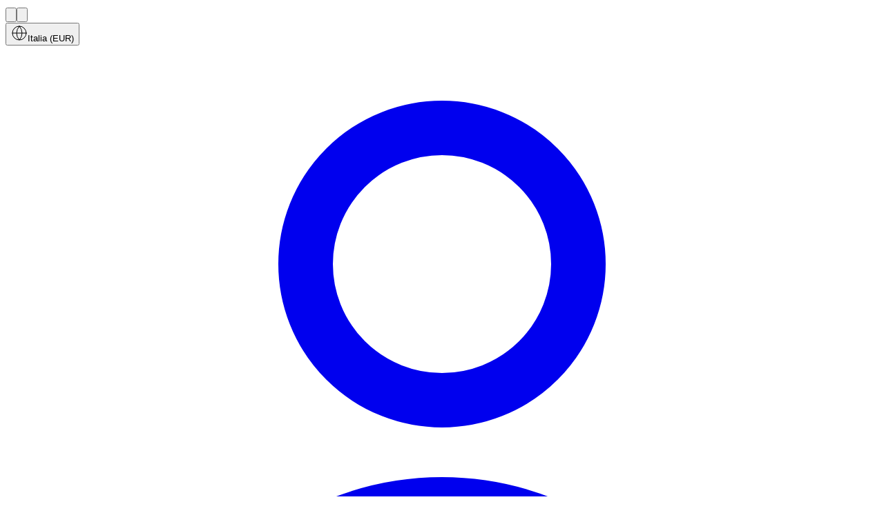

--- FILE ---
content_type: text/html; charset=utf-8
request_url: https://vanitystock.com/it-it/collections/accessori-e-stand-per-rasatura
body_size: 34692
content:
<!DOCTYPE html><html lang="it"><head><meta charSet="utf-8"/><meta name="viewport" content="width=device-width, initial-scale=1"/><link rel="preload" as="image" imageSrcSet="https://cdn.vanitystock.com/logo.avif?w=256 1x, https://cdn.vanitystock.com/logo.avif?w=320 2x"/><link rel="preload" as="image" imageSrcSet="https://cdn.shopify.com/s/files/1/0590/9204/1917/files/Pearl-Shaving-Stand-Porta-Rasoio-Di-Sicurezza-E-Pennello-In-Metallo.jpg?v=1685534104&amp;width=96&amp;format=webp&amp;crop=center 96w, https://cdn.shopify.com/s/files/1/0590/9204/1917/files/Pearl-Shaving-Stand-Porta-Rasoio-Di-Sicurezza-E-Pennello-In-Metallo.jpg?v=1685534104&amp;width=128&amp;format=webp&amp;crop=center 128w, https://cdn.shopify.com/s/files/1/0590/9204/1917/files/Pearl-Shaving-Stand-Porta-Rasoio-Di-Sicurezza-E-Pennello-In-Metallo.jpg?v=1685534104&amp;width=256&amp;format=webp&amp;crop=center 256w, https://cdn.shopify.com/s/files/1/0590/9204/1917/files/Pearl-Shaving-Stand-Porta-Rasoio-Di-Sicurezza-E-Pennello-In-Metallo.jpg?v=1685534104&amp;width=320&amp;format=webp&amp;crop=center 320w, https://cdn.shopify.com/s/files/1/0590/9204/1917/files/Pearl-Shaving-Stand-Porta-Rasoio-Di-Sicurezza-E-Pennello-In-Metallo.jpg?v=1685534104&amp;width=360&amp;format=webp&amp;crop=center 360w, https://cdn.shopify.com/s/files/1/0590/9204/1917/files/Pearl-Shaving-Stand-Porta-Rasoio-Di-Sicurezza-E-Pennello-In-Metallo.jpg?v=1685534104&amp;width=384&amp;format=webp&amp;crop=center 384w, https://cdn.shopify.com/s/files/1/0590/9204/1917/files/Pearl-Shaving-Stand-Porta-Rasoio-Di-Sicurezza-E-Pennello-In-Metallo.jpg?v=1685534104&amp;width=420&amp;format=webp&amp;crop=center 420w, https://cdn.shopify.com/s/files/1/0590/9204/1917/files/Pearl-Shaving-Stand-Porta-Rasoio-Di-Sicurezza-E-Pennello-In-Metallo.jpg?v=1685534104&amp;width=480&amp;format=webp&amp;crop=center 480w, https://cdn.shopify.com/s/files/1/0590/9204/1917/files/Pearl-Shaving-Stand-Porta-Rasoio-Di-Sicurezza-E-Pennello-In-Metallo.jpg?v=1685534104&amp;width=640&amp;format=webp&amp;crop=center 640w, https://cdn.shopify.com/s/files/1/0590/9204/1917/files/Pearl-Shaving-Stand-Porta-Rasoio-Di-Sicurezza-E-Pennello-In-Metallo.jpg?v=1685534104&amp;width=750&amp;format=webp&amp;crop=center 750w, https://cdn.shopify.com/s/files/1/0590/9204/1917/files/Pearl-Shaving-Stand-Porta-Rasoio-Di-Sicurezza-E-Pennello-In-Metallo.jpg?v=1685534104&amp;width=828&amp;format=webp&amp;crop=center 828w, https://cdn.shopify.com/s/files/1/0590/9204/1917/files/Pearl-Shaving-Stand-Porta-Rasoio-Di-Sicurezza-E-Pennello-In-Metallo.jpg?v=1685534104&amp;width=1080&amp;format=webp&amp;crop=center 1080w, https://cdn.shopify.com/s/files/1/0590/9204/1917/files/Pearl-Shaving-Stand-Porta-Rasoio-Di-Sicurezza-E-Pennello-In-Metallo.jpg?v=1685534104&amp;width=1200&amp;format=webp&amp;crop=center 1200w, https://cdn.shopify.com/s/files/1/0590/9204/1917/files/Pearl-Shaving-Stand-Porta-Rasoio-Di-Sicurezza-E-Pennello-In-Metallo.jpg?v=1685534104&amp;width=1920&amp;format=webp&amp;crop=center 1920w" imageSizes="(max-width: 640px) 50vw, (max-width: 1024px) 33vw, 25vw" fetchPriority="high"/><link rel="preload" as="image" imageSrcSet="https://cdn.shopify.com/s/files/1/0590/9204/1917/files/Pearl-Shaving-SST-26-Stand-Porta-Rasoio-Di-Sicurezza-E-Pennello-In-Metallo-Nero.jpg?v=1685532574&amp;width=96&amp;format=webp&amp;crop=center 96w, https://cdn.shopify.com/s/files/1/0590/9204/1917/files/Pearl-Shaving-SST-26-Stand-Porta-Rasoio-Di-Sicurezza-E-Pennello-In-Metallo-Nero.jpg?v=1685532574&amp;width=128&amp;format=webp&amp;crop=center 128w, https://cdn.shopify.com/s/files/1/0590/9204/1917/files/Pearl-Shaving-SST-26-Stand-Porta-Rasoio-Di-Sicurezza-E-Pennello-In-Metallo-Nero.jpg?v=1685532574&amp;width=256&amp;format=webp&amp;crop=center 256w, https://cdn.shopify.com/s/files/1/0590/9204/1917/files/Pearl-Shaving-SST-26-Stand-Porta-Rasoio-Di-Sicurezza-E-Pennello-In-Metallo-Nero.jpg?v=1685532574&amp;width=320&amp;format=webp&amp;crop=center 320w, https://cdn.shopify.com/s/files/1/0590/9204/1917/files/Pearl-Shaving-SST-26-Stand-Porta-Rasoio-Di-Sicurezza-E-Pennello-In-Metallo-Nero.jpg?v=1685532574&amp;width=360&amp;format=webp&amp;crop=center 360w, https://cdn.shopify.com/s/files/1/0590/9204/1917/files/Pearl-Shaving-SST-26-Stand-Porta-Rasoio-Di-Sicurezza-E-Pennello-In-Metallo-Nero.jpg?v=1685532574&amp;width=384&amp;format=webp&amp;crop=center 384w, https://cdn.shopify.com/s/files/1/0590/9204/1917/files/Pearl-Shaving-SST-26-Stand-Porta-Rasoio-Di-Sicurezza-E-Pennello-In-Metallo-Nero.jpg?v=1685532574&amp;width=420&amp;format=webp&amp;crop=center 420w, https://cdn.shopify.com/s/files/1/0590/9204/1917/files/Pearl-Shaving-SST-26-Stand-Porta-Rasoio-Di-Sicurezza-E-Pennello-In-Metallo-Nero.jpg?v=1685532574&amp;width=480&amp;format=webp&amp;crop=center 480w, https://cdn.shopify.com/s/files/1/0590/9204/1917/files/Pearl-Shaving-SST-26-Stand-Porta-Rasoio-Di-Sicurezza-E-Pennello-In-Metallo-Nero.jpg?v=1685532574&amp;width=640&amp;format=webp&amp;crop=center 640w, https://cdn.shopify.com/s/files/1/0590/9204/1917/files/Pearl-Shaving-SST-26-Stand-Porta-Rasoio-Di-Sicurezza-E-Pennello-In-Metallo-Nero.jpg?v=1685532574&amp;width=750&amp;format=webp&amp;crop=center 750w, https://cdn.shopify.com/s/files/1/0590/9204/1917/files/Pearl-Shaving-SST-26-Stand-Porta-Rasoio-Di-Sicurezza-E-Pennello-In-Metallo-Nero.jpg?v=1685532574&amp;width=828&amp;format=webp&amp;crop=center 828w, https://cdn.shopify.com/s/files/1/0590/9204/1917/files/Pearl-Shaving-SST-26-Stand-Porta-Rasoio-Di-Sicurezza-E-Pennello-In-Metallo-Nero.jpg?v=1685532574&amp;width=1080&amp;format=webp&amp;crop=center 1080w, https://cdn.shopify.com/s/files/1/0590/9204/1917/files/Pearl-Shaving-SST-26-Stand-Porta-Rasoio-Di-Sicurezza-E-Pennello-In-Metallo-Nero.jpg?v=1685532574&amp;width=1200&amp;format=webp&amp;crop=center 1200w, https://cdn.shopify.com/s/files/1/0590/9204/1917/files/Pearl-Shaving-SST-26-Stand-Porta-Rasoio-Di-Sicurezza-E-Pennello-In-Metallo-Nero.jpg?v=1685532574&amp;width=1920&amp;format=webp&amp;crop=center 1920w" imageSizes="(max-width: 640px) 50vw, (max-width: 1024px) 33vw, 25vw" fetchPriority="high"/><link rel="stylesheet" href="https://cdn.vanitystock.com/_next/static/chunks/cb6f5cc40153a0e7.css" data-precedence="next"/><link rel="preload" as="script" fetchPriority="low" href="https://cdn.vanitystock.com/_next/static/chunks/9b233eefbc5e4735.js"/><script src="https://cdn.vanitystock.com/_next/static/chunks/65bda503e02f2bf5.js" async=""></script><script src="https://cdn.vanitystock.com/_next/static/chunks/9f219e26b29bdf91.js" async=""></script><script src="https://cdn.vanitystock.com/_next/static/chunks/4fe59b9ba3376c52.js" async=""></script><script src="https://cdn.vanitystock.com/_next/static/chunks/75e114b9314b09f9.js" async=""></script><script src="https://cdn.vanitystock.com/_next/static/chunks/307ea3e8f4df5be2.js" async=""></script><script src="https://cdn.vanitystock.com/_next/static/chunks/turbopack-4a96d067292effff.js" async=""></script><script src="https://cdn.vanitystock.com/_next/static/chunks/a2a33d0bdb0a29a8.js" async=""></script><script src="https://cdn.vanitystock.com/_next/static/chunks/05b6c7e021e87fd7.js" async=""></script><script src="https://cdn.vanitystock.com/_next/static/chunks/0ba8450a74a4b1e0.js" async=""></script><script src="https://cdn.vanitystock.com/_next/static/chunks/5442af9cbc6206c9.js" async=""></script><script src="https://cdn.vanitystock.com/_next/static/chunks/eb1d28cec27f1795.js" async=""></script><script src="https://cdn.vanitystock.com/_next/static/chunks/1da197522a3415f8.js" async=""></script><script src="https://cdn.vanitystock.com/_next/static/chunks/e45f232ac984a334.js" async=""></script><script src="https://cdn.vanitystock.com/_next/static/chunks/e07485df42d3d707.js" async=""></script><script src="https://cdn.vanitystock.com/_next/static/chunks/0f5cbedb13f14bd9.js" async=""></script><script src="https://cdn.vanitystock.com/_next/static/chunks/bf02e7306701e111.js" async=""></script><script src="https://cdn.vanitystock.com/_next/static/chunks/07b3cd95f86adec1.js" async=""></script><meta name="next-size-adjust" content=""/><title>Accessori E Stand Da Rasatura - VanityStock</title><meta name="description" content="Scopri i migliori accessori e stand da rasatura, solo su VanityStock!"/><meta name="author" content="VanityStock"/><meta name="keywords" content="Accessori E Stand Da Rasatura, prodotti, vanitystock, shopping"/><meta name="creator" content="VanityStock"/><meta name="publisher" content="VanityStock"/><meta name="robots" content="index, follow"/><meta name="googlebot" content="index, follow"/><link rel="canonical" href="https://vanitystock.com/it-it/collections/accessori-e-stand-per-rasatura"/><link rel="alternate" hrefLang="x-default" href="https://vanitystock.com/it-it/collections/accessori-e-stand-per-rasatura"/><link rel="alternate" hrefLang="fr-CH" href="https://vanitystock.com/fr-ch/collections/accessoires-et-supports-de-rasage"/><link rel="alternate" hrefLang="it-CH" href="https://vanitystock.com/it-ch/collections/accessori-e-stand-per-rasatura"/><link rel="alternate" hrefLang="en-GB" href="https://vanitystock.com/en-gb/collections/shaving-accessories-and-stands"/><link rel="alternate" hrefLang="es-ES" href="https://vanitystock.com/es-es/collections/accesorios-y-soportes-de-afeitado"/><link rel="alternate" hrefLang="de-CH" href="https://vanitystock.com/de-ch/collections/rasieraccessoires-und-staender"/><link rel="alternate" hrefLang="pl-PL" href="https://vanitystock.com/pl-pl/collections/akcesoria-i-stojaki-do-golenia"/><link rel="alternate" hrefLang="it-IT" href="https://vanitystock.com/it-it/collections/accessori-e-stand-per-rasatura"/><link rel="alternate" hrefLang="de-DE" href="https://vanitystock.com/de-de/collections/rasieraccessoires-und-staender"/><link rel="alternate" hrefLang="fr-FR" href="https://vanitystock.com/fr-fr/collections/accessoires-et-supports-de-rasage"/><meta property="og:title" content="Accessori E Stand Da Rasatura - VanityStock"/><meta property="og:description" content="Scopri i migliori accessori e stand da rasatura, solo su VanityStock!"/><meta property="og:url" content="https://vanitystock.com/it-it/collections/accessori-e-stand-per-rasatura"/><meta property="og:site_name" content="VanityStock"/><meta property="og:locale" content="it_IT"/><meta property="og:type" content="website"/><meta name="twitter:card" content="summary_large_image"/><meta name="twitter:title" content="Accessori E Stand Da Rasatura - VanityStock"/><meta name="twitter:description" content="Scopri i migliori accessori e stand da rasatura, solo su VanityStock!"/><link rel="icon" href="/icon.png" type="image/png"/><link rel="apple-touch-icon" href="/apple-icon.png" type="image/png"/><link rel="preconnect" href="https://cdn.shopify.com"/><link rel="preconnect" href="https://cdn.vanitystock.com"/><link rel="dns-prefetch" href="https://www.googletagmanager.com"/><link rel="dns-prefetch" href="https://www.google-analytics.com"/><link rel="dns-prefetch" href="https://hits.getelevar.com"/><link rel="dns-prefetch" href="https://www.clarity.ms"/><link rel="dns-prefetch" href="https://js.klarna.com"/><link rel="dns-prefetch" href="https://widget.trustpilot.com"/><link rel="dns-prefetch" href="https://cdn.iubenda.com"/><link rel="dns-prefetch" href="https://api-crm.vanitystock.com"/><meta name="sentry-trace" content="2fd84bc4537bec6efdfcdb02a14ace1f-86473c024bf5e602-1"/><meta name="baggage" content="sentry-environment=production,sentry-public_key=c7c71615eafb6a985ec4a01d4f213677,sentry-trace_id=2fd84bc4537bec6efdfcdb02a14ace1f,sentry-org_id=4510691128639488,sentry-transaction=GET%20%2F%5Blang%5D%2Fcollections%2F%5Bhandle%5D,sentry-sampled=true,sentry-sample_rand=0.7125333449197251,sentry-sample_rate=1"/><script src="https://cdn.vanitystock.com/_next/static/chunks/a6dad97d9634a72d.js" noModule=""></script></head><body class="poppins_5a3ead55-module__Ne9HJW__variable lexend_exa_52ede5f7-module__kQGaZG__variable antialiased overflow-x-hidden"><div hidden=""><!--$--><!--/$--></div><script>(self.__next_s=self.__next_s||[]).push([0,{"children":"\n// Initialize dataLayer before GTM loads\nwindow.dataLayer = window.dataLayer || [];\nfunction gtag(){dataLayer.push(arguments);}\n\n// Set default consent to 'denied' (GDPR compliant)\n// Iubenda Cookie Solution aggiornerà questi valori quando l'utente accetta\ngtag('consent', 'default', {\n  'ad_storage': 'denied',\n  'ad_user_data': 'denied',\n  'ad_personalization': 'denied',\n  'analytics_storage': 'denied',\n  'functionality_storage': 'denied',\n  'personalization_storage': 'denied',\n  'security_storage': 'granted',\n  'wait_for_update': 500\n});\n          ","id":"iubenda-consent-mode"}])</script><script>(self.__next_s=self.__next_s||[]).push([0,{"children":"\nvar _iub = _iub || {};\n_iub.csConfiguration = _iub.csConfiguration || {};\n_iub.csConfiguration.banner = _iub.csConfiguration.banner || {};\n\n// Use \"float-bottom-center\" instead of \"bottom\" to prevent fullscreen on mobile\n_iub.csConfiguration.banner.position = \"float-bottom-center\";\n\n// NO backgroundOverlay - questo causa fullscreen su mobile\n_iub.csConfiguration.banner.backgroundOverlay = false;\n\n// Altri settings\n_iub.csConfiguration.banner.slideDown = false;\n_iub.csConfiguration.banner.rejectButtonDisplay = true;\n_iub.csConfiguration.banner.explicitWithdrawal = true;\n\n// CRITICAL: Callback per aggiornare Google Consent Mode quando l'utente accetta\n_iub.csConfiguration.callback = _iub.csConfiguration.callback || {};\n_iub.csConfiguration.callback.onPreferenceExpressed = function(preference) {\n  console.log('[Iubenda] Consent preference expressed:', preference);\n  \n  if (typeof window !== 'undefined' && window.dataLayer) {\n    // Mappa i purposes di Iubenda alle categorie di Google Consent Mode\n    var consentUpdate = {\n      'security_storage': 'granted', // Sempre granted\n      'functionality_storage': 'denied',\n      'personalization_storage': 'denied',\n      'analytics_storage': 'denied',\n      'ad_storage': 'denied',\n      'ad_user_data': 'denied',\n      'ad_personalization': 'denied'\n    };\n    \n    // Se l'utente ha accettato, aggiorna i consensi\n    if (preference && preference.purposes) {\n      // Purpose 2: Functionality\n      if (preference.purposes['2']) {\n        consentUpdate['functionality_storage'] = 'granted';\n      }\n      // Purpose 3: Experience/Personalization\n      if (preference.purposes['3']) {\n        consentUpdate['personalization_storage'] = 'granted';\n      }\n      // Purpose 4: Analytics (Google Analytics, Elevar)\n      if (preference.purposes['4']) {\n        consentUpdate['analytics_storage'] = 'granted';\n      }\n      // Purpose 5: Advertising (Meta Pixel, Google Ads, TikTok, AWIN)\n      if (preference.purposes['5']) {\n        consentUpdate['ad_storage'] = 'granted';\n        consentUpdate['ad_user_data'] = 'granted';\n        consentUpdate['ad_personalization'] = 'granted';\n      }\n    }\n    \n    // Aggiorna il consent mode in GTM\n    console.log('[Iubenda] Updating consent mode:', consentUpdate);\n    window.dataLayer = window.dataLayer || [];\n    window.dataLayer.push({\n      event: 'consent_update',\n      ...consentUpdate\n    });\n    \n    // Usa anche gtag se disponibile\n    if (window.gtag) {\n      window.gtag('consent', 'update', consentUpdate);\n    }\n  }\n};\n\n// Callback quando il banner è pronto\n_iub.csConfiguration.callback.onBannerShown = function() {\n  console.log('[Iubenda] Banner shown');\n};\n\n// Callback quando le preferenze sono state salvate\n_iub.csConfiguration.callback.onConsentGiven = function() {\n  console.log('[Iubenda] Consent given');\n};\n\n// Callback quando il consenso viene rifiutato\n_iub.csConfiguration.callback.onConsentRejected = function() {\n  console.log('[Iubenda] Consent rejected - keeping all denied');\n};\n          ","id":"iubenda-config"}])</script><noscript><iframe src="https://www.googletagmanager.com/ns.html?id=GTM-MSGCSFR9" height="0" width="0" style="display:none;visibility:hidden"></iframe></noscript><script>(self.__next_s=self.__next_s||[]).push([0,{"children":"\n// Define the user ID function for Elevar (must be before Elevar script loads)\nwindow.ElevarUserIdFn = function() {\n  var cookie = document.cookie.split('; ').find(function(row) {\n    return row.startsWith('_shopify_y=');\n  });\n  \n  if (cookie) {\n    return cookie.split('=')[1];\n  }\n  \n  // If cookie doesn't exist yet, generate and set it (fallback)\n  var newUserId = crypto.randomUUID();\n  var expires = new Date();\n  expires.setFullYear(expires.getFullYear() + 2);\n  document.cookie = '_shopify_y=' + newUserId + '; path=/; expires=' + expires.toUTCString() + '; SameSite=Lax' + (location.protocol === 'https:' ? '; Secure' : '');\n  return newUserId;\n};\n          ","id":"elevar-user-id"}])</script><!--$--><!--$!--><template data-dgst="BAILOUT_TO_CLIENT_SIDE_RENDERING"></template><!--/$--><!--$!--><template data-dgst="BAILOUT_TO_CLIENT_SIDE_RENDERING"></template><!--/$--><!--$!--><template data-dgst="BAILOUT_TO_CLIENT_SIDE_RENDERING"></template><!--/$--><!--/$--><div class="min-h-screen flex flex-col"><div class="sticky top-0 z-50 bg-white isolate"><div class="w-full py-2 px-4 text-center text-xs text-black bg-[#B3D1D4] animate-pulse"><div class="h-3 bg-black/10 rounded w-64 mx-auto"></div></div><header class="w-full bg-white"><div class="max-w-[1440px] mx-auto px-4 py-4"><div class="flex items-center justify-between"><div class="flex items-center lg:hidden"><button class="p-2 text-black" aria-label="Menu" type="button"><svg xmlns="http://www.w3.org/2000/svg" fill="none" viewBox="0 0 24 24" stroke-width="1.5" stroke="currentColor" class="w-6 h-6"><path stroke-linecap="round" stroke-linejoin="round" d="M3.75 6.75h16.5M3.75 12h16.5M3.75 17.25h16.5"></path></svg></button><button data-search-open="true" class="p-2 text-black hover:text-gray-700 cursor-pointer" aria-label="Cerca" type="button"><svg xmlns="http://www.w3.org/2000/svg" fill="none" viewBox="0 0 24 24" stroke-width="1.5" stroke="currentColor" class="w-5 h-5"><path stroke-linecap="round" stroke-linejoin="round" d="m21 21-5.197-5.197m0 0A7.5 7.5 0 1 0 5.196 5.196a7.5 7.5 0 0 0 10.607 10.607Z"></path></svg></button></div><div class="hidden lg:flex items-center gap-4"><button class="flex items-center gap-2 text-sm text-black hover:text-gray-700 transition-colors cursor-pointer" aria-label="Select language and country"><svg xmlns="http://www.w3.org/2000/svg" width="24" height="24" viewBox="0 0 24 24" fill="none" stroke="currentColor" stroke-width="1" stroke-linecap="round" stroke-linejoin="round" class="lucide lucide-globe w-5 h-5" aria-hidden="true"><circle cx="12" cy="12" r="10"></circle><path d="M12 2a14.5 14.5 0 0 0 0 20 14.5 14.5 0 0 0 0-20"></path><path d="M2 12h20"></path></svg><span>Italia<!-- --> (EUR)</span></button><a class="flex items-center gap-2 text-sm text-black hover:text-gray-700 transition-colors" href="/it-it/account/login"><svg xmlns="http://www.w3.org/2000/svg" fill="none" viewBox="0 0 24 24" stroke-width="1.5" stroke="currentColor" class="w-5 h-5"><path stroke-linecap="round" stroke-linejoin="round" d="M15.75 6a3.75 3.75 0 1 1-7.5 0 3.75 3.75 0 0 1 7.5 0ZM4.5 20.118a7.5 7.5 0 0 1 15 0A18.99 18.99 0 0 1 12 21.75c-2.676 0-5.216-.584-7.5-1.632Z"></path></svg><span>Accedi</span></a></div><div class="absolute left-1/2 transform -translate-x-1/2"><a href="/it-it"><img alt="VanityStock" width="150" height="25" decoding="async" data-nimg="1" class="h-[25px] w-auto" style="color:transparent" srcSet="https://cdn.vanitystock.com/logo.avif?w=256 1x, https://cdn.vanitystock.com/logo.avif?w=320 2x" src="https://cdn.vanitystock.com/logo.avif?w=320"/></a></div><div class="flex items-center"><button data-search-open="true" class="hidden lg:block p-2 text-black hover:text-gray-700 cursor-pointer" aria-label="Cerca" type="button"><svg xmlns="http://www.w3.org/2000/svg" fill="none" viewBox="0 0 24 24" stroke-width="1.5" stroke="currentColor" class="w-5 h-5"><path stroke-linecap="round" stroke-linejoin="round" d="m21 21-5.197-5.197m0 0A7.5 7.5 0 1 0 5.196 5.196a7.5 7.5 0 0 0 10.607 10.607Z"></path></svg></button><a class="p-2 relative text-black hover:text-gray-700" aria-label="Wishlist" href="/it-it/account/wishlist"><svg xmlns="http://www.w3.org/2000/svg" width="24" height="24" viewBox="0 0 24 24" fill="none" stroke="currentColor" stroke-width="1" stroke-linecap="round" stroke-linejoin="round" class="lucide lucide-heart w-5 h-5" aria-hidden="true"><path d="M2 9.5a5.5 5.5 0 0 1 9.591-3.676.56.56 0 0 0 .818 0A5.49 5.49 0 0 1 22 9.5c0 2.29-1.5 4-3 5.5l-5.492 5.313a2 2 0 0 1-3 .019L5 15c-1.5-1.5-3-3.2-3-5.5"></path></svg></a><button class="p-2 relative text-black hover:text-gray-700 cursor-pointer" aria-label="Cart" type="button"><svg xmlns="http://www.w3.org/2000/svg" width="24" height="24" viewBox="0 0 24 24" fill="none" stroke="currentColor" stroke-width="1" stroke-linecap="round" stroke-linejoin="round" class="lucide lucide-shopping-bag w-5 h-5" aria-hidden="true"><path d="M16 10a4 4 0 0 1-8 0"></path><path d="M3.103 6.034h17.794"></path><path d="M3.4 5.467a2 2 0 0 0-.4 1.2V20a2 2 0 0 0 2 2h14a2 2 0 0 0 2-2V6.667a2 2 0 0 0-.4-1.2l-2-2.667A2 2 0 0 0 17 2H7a2 2 0 0 0-1.6.8z"></path></svg></button></div></div></div></header><nav class="relative hidden lg:block border-b border-[#B3D1D4] w-full bg-white z-50"><div class="max-w-[1440px] mx-auto px-4"><ul class="flex items-center justify-center gap-8 py-2"><li class="group"><a class="mega-menu__nav-desktop" href="/it-it/collections/capelli">Capelli</a><div class="absolute inset-x-0 top-full h-[calc(100vh-100%)] bg-black/40 opacity-0 transition-opacity duration-200 group-hover:opacity-100 pointer-events-none -z-10" aria-hidden="true"></div><div class="absolute inset-x-0 top-full bg-white shadow-lg border-b z-50 opacity-0 invisible translate-y-2 transition-all duration-200 group-hover:opacity-100 group-hover:visible group-hover:translate-y-0"><div class="max-w-[1440px] mx-auto px-4 py-8 grid grid-cols-3 gap-6"><div><a class="mega-menu__sub-title-desktop" href="/it-it/collections/attivatori">Attivatori</a></div><div><a class="mega-menu__sub-title-desktop" href="/it-it/collections/colorazione">Colorazione</a></div><div><a class="mega-menu__sub-title-desktop" href="/it-it/collections/colorazione-diretta-semi-permanente">Colorazione Diretta Semi Permanente</a></div><div><a class="mega-menu__sub-title-desktop" href="/it-it/collections/colorazione-senza-ammoniaca">Colorazione senza ammoniaca</a></div><div><a class="mega-menu__sub-title-desktop" href="/it-it/collections/colorazione-naturale">Colorazione naturale</a></div><div><a class="mega-menu__sub-title-desktop" href="/it-it/collections/decolorante">Decolorante</a></div><div><a class="mega-menu__sub-title-desktop" href="/it-it/collections/emulsione-ossidante">Emulsione Ossidante</a></div><div><a class="mega-menu__sub-title-desktop" href="/it-it/collections/fissaggi">Fissaggi</a></div><div><a class="mega-menu__sub-title-desktop" href="/it-it/collections/maschere-e-balsami-capelli">Maschere, Balsami e Creme</a></div><div><a class="mega-menu__sub-title-desktop" href="/it-it/collections/capelli-colorati-e-con-meches">Trattamenti per Capelli colorati e con meches</a></div><div><a class="mega-menu__sub-title-desktop" href="/it-it/collections/permanente">Permanente</a></div><div><a class="mega-menu__sub-title-desktop" href="/it-it/collections/shampoo">Shampoo</a></div><div><a class="mega-menu__sub-title-desktop" href="/it-it/collections/stiratura-in-crema">Stiratura in crema</a></div><div><a class="mega-menu__sub-title-desktop" href="/it-it/collections/styling-finishing">Styling &amp; Finishing</a></div><div><a class="mega-menu__sub-title-desktop" href="/it-it/collections/trattamenti-curativi-protettivi-e-idratanti">Trattamenti Curativi - Protettivi E Idratanti</a></div><div><a class="mega-menu__sub-title-desktop" href="/it-it/collections/spazzole">Spazzole</a></div><div><a class="mega-menu__sub-title-desktop" href="/it-it/collections/asciugacapelli-phon-professionali">Phon Professionali</a></div></div></div></li><li class="group"><a class="mega-menu__nav-desktop" href="/it-it/collections/cosmetica">Cosmetica</a><div class="absolute inset-x-0 top-full h-[calc(100vh-100%)] bg-black/40 opacity-0 transition-opacity duration-200 group-hover:opacity-100 pointer-events-none -z-10" aria-hidden="true"></div><div class="absolute inset-x-0 top-full bg-white shadow-lg border-b z-50 opacity-0 invisible translate-y-2 transition-all duration-200 group-hover:opacity-100 group-hover:visible group-hover:translate-y-0"><div class="max-w-[1440px] mx-auto px-4 py-8 grid grid-cols-3 gap-6"><div><a class="mega-menu__sub-title-desktop" href="/it-it/collections/benessere-corpo">Benessere Corpo</a><ul class="space-y-1"><li><a class="mega-menu__sub-item-desktop" href="/it-it/collections/solari">Solari</a></li><li><a class="mega-menu__sub-item-desktop" href="/it-it/collections/creme-corpo">Creme Corpo</a></li><li><a class="mega-menu__sub-item-desktop" href="/it-it/collections/esfolianti-corpo">Esfolianti Corpo</a></li><li><a class="mega-menu__sub-item-desktop" href="/it-it/collections/oli">Oli</a></li></ul></div><div><a class="mega-menu__sub-title-desktop" href="/it-it/collections/benessere-viso">Benessere Viso</a><ul class="space-y-1"><li><a class="mega-menu__sub-item-desktop" href="/it-it/collections/creme-viso">Creme Viso</a></li><li><a class="mega-menu__sub-item-desktop" href="/it-it/collections/detersione">Detersione</a></li><li><a class="mega-menu__sub-item-desktop" href="/it-it/collections/maschere-viso">Maschere Viso</a></li><li><a class="mega-menu__sub-item-desktop" href="/it-it/collections/scrub-viso">Scrub Viso</a></li><li><a class="mega-menu__sub-item-desktop" href="/it-it/collections/sieri-viso">Sieri Viso</a></li><li><a class="mega-menu__sub-item-desktop" href="/it-it/collections/solari-viso">Solari Viso</a></li><li><a class="mega-menu__sub-item-desktop" href="/it-it/collections/lozione-e-tonico-viso">Lozione E Tonico Viso</a></li></ul></div><div><a class="mega-menu__sub-title-desktop" href="/it-it/collections/benessere-mani-e-piedi">Benessere Mani E Piedi</a></div><div><a class="mega-menu__sub-title-desktop" href="/it-it/collections/igiene-e-cura-corpo">Igiene e Cura Corpo</a><ul class="space-y-1"><li><a class="mega-menu__sub-item-desktop" href="/it-it/collections/crema-corpo">Crema</a></li><li><a class="mega-menu__sub-item-desktop" href="/it-it/collections/depilazione">Depilazione</a></li></ul></div><div><a class="mega-menu__sub-title-desktop" href="/it-it/collections/igiene-e-cura-della-persona">Igiene e Cura della Persona</a><ul class="space-y-1"><li><a class="mega-menu__sub-item-desktop" href="/it-it/collections/accessori-per-igiene-e-cura-corpo">Accessori Per Igiene E Cura Corpo</a></li><li><a class="mega-menu__sub-item-desktop" href="/it-it/collections/bagno-doccia-e-doccia-shampoo">Bagno Doccia E Doccia Shampoo</a></li><li><a class="mega-menu__sub-item-desktop" href="/it-it/collections/deodorante">Deodorante</a></li><li><a class="mega-menu__sub-item-desktop" href="/it-it/collections/igiene-e-cura-dei-capelli">Igiene e Cura dei Capelli</a></li><li><a class="mega-menu__sub-item-desktop" href="/it-it/collections/igiene-intima">Igiene Intima</a></li><li><a class="mega-menu__sub-item-desktop" href="/it-it/collections/igiene-neonati-e-bambini">Igiene Neonati e Bambini</a></li><li><a class="mega-menu__sub-item-desktop" href="/it-it/collections/igiene-orale">Igiene Orale</a></li><li><a class="mega-menu__sub-item-desktop" href="/it-it/collections/profumi-e-acque-profumate">Profumi e Acque Profumate</a></li><li><a class="mega-menu__sub-item-desktop" href="/it-it/collections/saponette-mani-e-corpo">Saponette Mani e Corpo</a></li><li><a class="mega-menu__sub-item-desktop" href="/it-it/collections/talco">Talco</a></li><li><a class="mega-menu__sub-item-desktop" href="/it-it/collections/igiene-viso">Igiene Viso</a></li></ul></div><div><a class="mega-menu__sub-title-desktop" href="/it-it/collections/cura-della-barba-e-rasatura">Cura della Barba e Rasatura</a><ul class="space-y-1"><li><a class="mega-menu__sub-item-desktop" href="/it-it/collections/dopobarba">Dopobarba</a></li><li><a class="mega-menu__sub-item-desktop" href="/it-it/collections/rasoi">Rasoi</a></li><li><a class="mega-menu__sub-item-desktop" href="/it-it/collections/schiuma-e-gel-da-rasatura-barba">Schiuma E Gel Da Rasatura</a></li></ul></div></div></div></li><li class="group"><a class="mega-menu__nav-desktop" href="/it-it/collections/estetica">Estetica</a><div class="absolute inset-x-0 top-full h-[calc(100vh-100%)] bg-black/40 opacity-0 transition-opacity duration-200 group-hover:opacity-100 pointer-events-none -z-10" aria-hidden="true"></div><div class="absolute inset-x-0 top-full bg-white shadow-lg border-b z-50 opacity-0 invisible translate-y-2 transition-all duration-200 group-hover:opacity-100 group-hover:visible group-hover:translate-y-0"><div class="max-w-[1440px] mx-auto px-4 py-8 grid grid-cols-3 gap-6"><div><a class="mega-menu__sub-title-desktop" href="/it-it/collections/pedicure-manicure-unghie">Pedicure - Manicure - Unghie</a><ul class="space-y-1"><li><a class="mega-menu__sub-item-desktop" href="/it-it/collections/curativi-unghie">Curativi Unghie</a></li><li><a class="mega-menu__sub-item-desktop" href="/it-it/collections/gel-ricostruzione-unghie">Gel Ricostruzione Unghie</a></li><li><a class="mega-menu__sub-item-desktop" href="/it-it/collections/pennelli-e-strumenti-nail-art">Pennelli E Strumenti Nail Art</a></li><li><a class="mega-menu__sub-item-desktop" href="/it-it/collections/smalti">Smalti</a></li><li><a class="mega-menu__sub-item-desktop" href="/it-it/collections/smalto-semipermanente">Smalto Semipermanente</a></li><li><a class="mega-menu__sub-item-desktop" href="/it-it/collections/solventi-sgrassante-per-unghie">Solvente - Sgrassante Per Unghie</a></li><li><a class="mega-menu__sub-item-desktop" href="/it-it/collections/strumenti-per-manicure-e-pedicure">Strumenti Per Manicure E Pedicure</a></li><li><a class="mega-menu__sub-item-desktop" href="/it-it/collections/top-coat-gel">Top Coat - Gel</a></li></ul></div><div><a class="mega-menu__sub-title-desktop" href="/it-it/collections/depilazione">Depilazione</a><ul class="space-y-1"><li><a class="mega-menu__sub-item-desktop" href="/it-it/collections/cera-a-caldo-senza-strisce">Cera A Caldo Senza Strisce</a></li><li><a class="mega-menu__sub-item-desktop" href="/it-it/collections/cera-depiltoria-a-freddo">Cera Depilatoria A Freddo</a></li><li><a class="mega-menu__sub-item-desktop" href="/it-it/collections/cera-depilatoria-brasiliana">Cera Depilatoria Brasiliana</a></li><li><a class="mega-menu__sub-item-desktop" href="/it-it/collections/cera-depilatoria-in-barattolo">Cera Depilatoria In Barattolo</a></li><li><a class="mega-menu__sub-item-desktop" href="/it-it/collections/ceretta-rullo">Ceretta Rullo</a></li><li><a class="mega-menu__sub-item-desktop" href="/it-it/collections/crema-depilatoria">Crema Depilatoria</a></li><li><a class="mega-menu__sub-item-desktop" href="/it-it/collections/pinzette-per-sopracciglia">Pinzette Per Sopracciglia</a></li><li><a class="mega-menu__sub-item-desktop" href="/it-it/collections/pre-e-post-epilazione">Pre E Post Epilazione</a></li><li><a class="mega-menu__sub-item-desktop" href="/it-it/collections/strisce-e-rotoli-per-ceretta">Strisce E Rotoli Per Ceretta</a></li></ul></div><div><a class="mega-menu__sub-title-desktop" href="/it-it/collections/attrezzatura">Attrezzatura</a><ul class="space-y-1"><li><a class="mega-menu__sub-item-desktop" href="/it-it/collections/aspiratori">Aspiratori</a></li><li><a class="mega-menu__sub-item-desktop" href="/it-it/collections/lampade-uv-led">Lampade Uv / Led</a></li><li><a class="mega-menu__sub-item-desktop" href="/it-it/collections/lenti-a-diottrie">Lenti A Diottrie</a></li><li><a class="mega-menu__sub-item-desktop" href="/it-it/collections/micromotori">Micromotori</a></li><li><a class="mega-menu__sub-item-desktop" href="/it-it/collections/accessori-micromotori">Accessori Per Micromotori</a></li><li><a class="mega-menu__sub-item-desktop" href="/it-it/collections/sanificatori-e-sterilizzatori">Sanificatori E Sterilizzatori</a></li><li><a class="mega-menu__sub-item-desktop" href="/it-it/collections/scaldacera">Scaldacera</a></li></ul></div><div><a class="mega-menu__sub-title-desktop" href="/it-it/collections/monouso">Monouso estetica</a></div><div><a class="mega-menu__sub-title-desktop" href="/it-it/collections/spa-beauty">Spa Beauty</a></div><div><a class="mega-menu__sub-title-desktop" href="/it-it/collections/disinfettante-per-strumenti-di-lavoro-igienizzante">Disinfettante per strumenti di lavoro-Igienizzante</a></div></div></div></li><li class="group"><a class="mega-menu__nav-desktop" href="/it-it/collections/make-up">Make Up</a><div class="absolute inset-x-0 top-full h-[calc(100vh-100%)] bg-black/40 opacity-0 transition-opacity duration-200 group-hover:opacity-100 pointer-events-none -z-10" aria-hidden="true"></div><div class="absolute inset-x-0 top-full bg-white shadow-lg border-b z-50 opacity-0 invisible translate-y-2 transition-all duration-200 group-hover:opacity-100 group-hover:visible group-hover:translate-y-0"><div class="max-w-[1440px] mx-auto px-4 py-8 grid grid-cols-3 gap-6"><div><a class="mega-menu__sub-title-desktop" href="/it-it/collections/accessori-make-up">Accessori Make Up</a></div><div><a class="mega-menu__sub-title-desktop" href="/it-it/collections/detersione-viso">Detersione Viso</a></div><div><a class="mega-menu__sub-title-desktop" href="/it-it/collections/linea-labbra">Make Up Labbra</a><ul class="space-y-1"><li><a class="mega-menu__sub-item-desktop" href="/it-it/collections/gloss">Gloss</a></li><li><a class="mega-menu__sub-item-desktop" href="/it-it/collections/matite-labbra">Matite Labbra</a></li><li><a class="mega-menu__sub-item-desktop" href="/it-it/collections/rossetti">Rossetti</a></li></ul></div><div><a class="mega-menu__sub-title-desktop" href="/it-it/collections/occhi">Make Up Occhi</a><ul class="space-y-1"><li><a class="mega-menu__sub-item-desktop" href="/it-it/collections/ciglia-finte">Ciglia Finte</a></li><li><a class="mega-menu__sub-item-desktop" href="/it-it/collections/eye-liner">Eye Liner</a></li><li><a class="mega-menu__sub-item-desktop" href="/it-it/collections/mascara">Mascara</a></li><li><a class="mega-menu__sub-item-desktop" href="/it-it/collections/matita">Matita</a></li><li><a class="mega-menu__sub-item-desktop" href="/it-it/collections/ombretto">Ombretto</a></li><li><a class="mega-menu__sub-item-desktop" href="/it-it/collections/tinta-per-ciglia-e-sopracciglia">Tinta Per Ciglia E Sopracciglia</a></li></ul></div><div><a class="mega-menu__sub-title-desktop" href="/it-it/collections/viso">Make Up Viso</a><ul class="space-y-1"><li><a class="mega-menu__sub-item-desktop" href="/it-it/collections/ciprie">Ciprie</a></li><li><a class="mega-menu__sub-item-desktop" href="/it-it/collections/camouflage-e-correttori-viso">Camouflage E Correttori</a></li><li><a class="mega-menu__sub-item-desktop" href="/it-it/collections/terre-fard">Fard &amp; terra</a></li><li><a class="mega-menu__sub-item-desktop" href="/it-it/collections/fondotinta">Fondotinta</a></li><li><a class="mega-menu__sub-item-desktop" href="/it-it/collections/primer-viso">Primer</a></li><li><a class="mega-menu__sub-item-desktop" href="/it-it/collections/pennelli">Pennelli Make Up</a></li></ul></div></div></div></li><li class="group"><a class="mega-menu__nav-desktop" href="/it-it/collections/parrucchiere-barbershop">Parrucchiere - Barber</a><div class="absolute inset-x-0 top-full h-[calc(100vh-100%)] bg-black/40 opacity-0 transition-opacity duration-200 group-hover:opacity-100 pointer-events-none -z-10" aria-hidden="true"></div><div class="absolute inset-x-0 top-full bg-white shadow-lg border-b z-50 opacity-0 invisible translate-y-2 transition-all duration-200 group-hover:opacity-100 group-hover:visible group-hover:translate-y-0"><div class="max-w-[1440px] mx-auto px-4 py-8 grid grid-cols-3 gap-6"><div><a class="mega-menu__sub-title-desktop" href="/it-it/collections/attrezzature-per-parrucchieri-barbieri">Attrezzature Per Parrucchieri / Barbieri</a></div><div><a class="mega-menu__sub-title-desktop" href="/it-it/collections/tosatrici-rasoi-elettrici">Tosatrici e Rasoi Elettrici</a></div><div><a class="mega-menu__sub-title-desktop" href="/it-it/collections/forbici">Forbici Professionali</a></div><div><a class="mega-menu__sub-title-desktop" href="/it-it/collections/articoli-per-parrucchieri">Articoli per parrucchiere</a></div><div><a class="mega-menu__sub-title-desktop" href="/it-it/collections/barbicide-disinfettante-igienizzante">Barbicide - Disinfettante - Igienizzante</a></div><div><a class="mega-menu__sub-title-desktop" href="/it-it/collections/arredamento">Arredamento Da Parrucchiere</a></div><div><a class="mega-menu__sub-title-desktop" href="/it-it/collections/abbigliamento-mantelle">Abbigliamento Per Barber E Parrucchiere</a></div><div><a class="mega-menu__sub-title-desktop" href="/it-it/collections/trolley-e-valigie-borse-e-zaini-porta-attrezzi">Trolley e Valigie, Borse E Zaini Porta Attrezzi</a></div><div><a class="mega-menu__sub-title-desktop" href="/it-it/collections/spazzole">Spazzole Professionali</a></div><div><a class="mega-menu__sub-title-desktop" href="/it-it/collections/asciugacapelli-phon-professionali">Phon Professionali</a></div></div></div></li><li class="group"><a class="mega-menu__nav-desktop" href="/it-it/collections/rasatura">Rasatura</a><div class="absolute inset-x-0 top-full h-[calc(100vh-100%)] bg-black/40 opacity-0 transition-opacity duration-200 group-hover:opacity-100 pointer-events-none -z-10" aria-hidden="true"></div><div class="absolute inset-x-0 top-full bg-white shadow-lg border-b z-50 opacity-0 invisible translate-y-2 transition-all duration-200 group-hover:opacity-100 group-hover:visible group-hover:translate-y-0"><div class="max-w-[1440px] mx-auto px-4 py-8 grid grid-cols-3 gap-6"><div><a class="mega-menu__sub-title-desktop" href="/it-it/collections/accessori-e-stand-per-rasatura">Accessori E Stand Da Rasatura</a></div><div><a class="mega-menu__sub-title-desktop" href="/it-it/collections/ciotole-da-barba">Ciotole Da Barba</a></div><div><a class="mega-menu__sub-title-desktop" href="/it-it/collections/coramelle-e-paste">Coramelle E Paste</a></div><div><a class="mega-menu__sub-title-desktop" href="/it-it/collections/pre-e-post-rasatura">Pre E Post Rasatura</a><ul class="space-y-1"><li><a class="mega-menu__sub-item-desktop" href="/it-it/collections/cura-e-detersione-viso">Cura E Detersione Viso</a></li><li><a class="mega-menu__sub-item-desktop" href="/it-it/collections/colonie">Colonie</a></li><li><a class="mega-menu__sub-item-desktop" href="/it-it/collections/dopobarba-con-alcool">Dopobarba Con Alcool</a></li><li><a class="mega-menu__sub-item-desktop" href="/it-it/collections/dopobarba-senza-alcool">Dopobarba Senza Alcool</a></li><li><a class="mega-menu__sub-item-desktop" href="/it-it/collections/emulsione-e-crema-dopobarba">Emulsione E Crema Dopobarba</a></li><li><a class="mega-menu__sub-item-desktop" href="/it-it/collections/fluidi-lenitivi">Fluidi Lenitivi</a></li><li><a class="mega-menu__sub-item-desktop" href="/it-it/collections/prebarba">Prebarba</a></li><li><a class="mega-menu__sub-item-desktop" href="/it-it/collections/emostatici-da-barba">Emostatici Da Barba</a></li></ul></div><div><a class="mega-menu__sub-title-desktop" href="/it-it/collections/pennelli-da-barba">Pennelli Da Barba</a></div><div><a class="mega-menu__sub-title-desktop" href="/it-it/collections/pietra-e-accessori-per-affilatura">Pietra E Accesori Per Affilatura</a></div><div><a class="mega-menu__sub-title-desktop" href="/it-it/collections/rasoi-a-mano-libera-shavette">Rasoi A Mano Libera / Shavette</a></div><div><a class="mega-menu__sub-title-desktop" href="/it-it/collections/rasoi-di-sicurezza">Rasoi Di Sicurezza</a></div><div><a class="mega-menu__sub-title-desktop" href="/it-it/collections/sapone-e-creme-da-barba">Sapone E Creme Da Barba</a></div><div><a class="mega-menu__sub-title-desktop" href="/it-it/collections/schiuma-creme-e-gel-da-rasatura">Schiuma, Creme E Gel Da Rasatura</a></div></div></div></li><li class="group"><a class="mega-menu__nav-desktop" href="/it-it/collections/cura-della-barba-e-baffi">Barba e Baffi</a></li><li class="group"><a class="mega-menu__nav-desktop" href="/it-it/collections/profumi">Profumi</a><div class="absolute inset-x-0 top-full h-[calc(100vh-100%)] bg-black/40 opacity-0 transition-opacity duration-200 group-hover:opacity-100 pointer-events-none -z-10" aria-hidden="true"></div><div class="absolute inset-x-0 top-full bg-white shadow-lg border-b z-50 opacity-0 invisible translate-y-2 transition-all duration-200 group-hover:opacity-100 group-hover:visible group-hover:translate-y-0"><div class="max-w-[1440px] mx-auto px-4 py-8 grid grid-cols-3 gap-6"><div><a class="mega-menu__sub-title-desktop" href="/it-it/collections/profumi-donna">Profumi Donna</a></div><div><a class="mega-menu__sub-title-desktop" href="/it-it/collections/profumi-equivalenti-donna">Profumi Equivalenti Donna</a></div><div><a class="mega-menu__sub-title-desktop" href="/it-it/collections/profumi-uomo">Profumi Uomo</a></div><div><a class="mega-menu__sub-title-desktop" href="/it-it/collections/profumi-equivalenti-uomo">Profumi Equivalenti Uomo</a></div><div><a class="mega-menu__sub-title-desktop" href="/it-it/collections/profumeria-artistica">Profumeria Artistica</a></div><div><a class="mega-menu__sub-title-desktop" href="/it-it/collections/profumeria-artistica-uomo">Profumeria Artistica Uomo</a></div><div><a class="mega-menu__sub-title-desktop" href="/it-it/collections/profumeria-artistica-donna">Profumeria Artistica Donna</a></div><div><a class="mega-menu__sub-title-desktop" href="/it-it/collections/tester-profumi-uomo">Tester Uomo</a></div><div><a class="mega-menu__sub-title-desktop" href="/it-it/collections/tester-profumi-donna">Tester Donna</a></div></div></div></li><li class="group"><a class="mega-menu__nav-desktop" href="/it-it/collections/scopri-le-migliori-offerte-su-vanity-stock">OFFERTE</a><div class="absolute inset-x-0 top-full h-[calc(100vh-100%)] bg-black/40 opacity-0 transition-opacity duration-200 group-hover:opacity-100 pointer-events-none -z-10" aria-hidden="true"></div><div class="absolute inset-x-0 top-full bg-white shadow-lg border-b z-50 opacity-0 invisible translate-y-2 transition-all duration-200 group-hover:opacity-100 group-hover:visible group-hover:translate-y-0"><div class="max-w-[1440px] mx-auto px-4 py-8 grid grid-cols-3 gap-6"><div><a class="mega-menu__sub-title-desktop" href="/it-it/collections/offerte-bundle">PIÙ COMPRI, PIÙ RISPARMI</a></div><div><a class="mega-menu__sub-title-desktop" href="/it-it/collections/hair-care-in-promo">Offerte Haircare</a></div><div><a class="mega-menu__sub-title-desktop" href="/it-it/collections/offerte-mens-care">Offerte Men&#x27;s care</a></div><div><a class="mega-menu__sub-title-desktop" href="/it-it/collections/offerte-phon-professionali">Offerte Phon</a></div><div><a class="mega-menu__sub-title-desktop" href="/it-it/collections/offerte-profumi">Offerte Profumi</a></div></div></div></li><li class="group"><a class="mega-menu__nav-desktop" href="/it-it/blogs/vanity-tips">VANITY TIPS</a></li><li class="group"><a class="mega-menu__nav-desktop" href="/it-it/collections/pelletteria">Pelletteria</a><div class="absolute inset-x-0 top-full h-[calc(100vh-100%)] bg-black/40 opacity-0 transition-opacity duration-200 group-hover:opacity-100 pointer-events-none -z-10" aria-hidden="true"></div><div class="absolute inset-x-0 top-full bg-white shadow-lg border-b z-50 opacity-0 invisible translate-y-2 transition-all duration-200 group-hover:opacity-100 group-hover:visible group-hover:translate-y-0"><div class="max-w-[1440px] mx-auto px-4 py-8 grid grid-cols-3 gap-6"><div><a class="mega-menu__sub-title-desktop" href="/it-it/collections/pelletteria-donna">Pelletteria Donna</a></div><div><a class="mega-menu__sub-title-desktop" href="/it-it/collections/pelletteria-uomo">Pelletteria Uomo</a></div></div></div></li></ul></div></nav></div><main class="flex-1"><div class="collection"><script type="application/ld+json">{"@context":"https://schema.org","@type":"BreadcrumbList","itemListElement":[{"@type":"ListItem","position":1,"name":"Home","item":"https://vanitystock.com/it-it"},{"@type":"ListItem","position":2,"name":"Collezioni","item":"https://vanitystock.com/it-it/collections"},{"@type":"ListItem","position":3,"name":"Accessori E Stand Da Rasatura","item":"https://vanitystock.com/it-it/collections/accessori-e-stand-per-rasatura"}]}</script><script type="application/ld+json">{"@context":"https://schema.org","@type":"CollectionPage","name":"Accessori E Stand Da Rasatura","description":"Scopri i migliori accessori e stand da rasatura, solo su VanityStock!","url":"https://vanitystock.com/it-it/collections/accessori-e-stand-per-rasatura","numberOfItems":22}</script><script id="locale-handle-map" type="application/json">{"type":"collection","alternates":{"fr-ch":{"handle":"accessoires-et-supports-de-rasage","isIndexable":true},"it-ch":{"handle":"accessori-e-stand-per-rasatura","isIndexable":true},"en-gb":{"handle":"shaving-accessories-and-stands","isIndexable":true},"es-es":{"handle":"accesorios-y-soportes-de-afeitado","isIndexable":true},"de-ch":{"handle":"rasieraccessoires-und-staender","isIndexable":true},"pl-pl":{"handle":"akcesoria-i-stojaki-do-golenia","isIndexable":true},"it-it":{"handle":"accessori-e-stand-per-rasatura","isIndexable":true},"de-de":{"handle":"rasieraccessoires-und-staender","isIndexable":true},"fr-fr":{"handle":"accessoires-et-supports-de-rasage","isIndexable":true}}}</script><div class="collection__container"><nav aria-label="Breadcrumb" class="mb-3 pt-3 overflow-x-auto scrollbar-hide"><ol class="flex items-center gap-1 text-xs whitespace-nowrap"><li class="flex items-center shrink-0"><a class="text-gray-500 hover:text-zinc-900 transition-colors max-w-[150px] truncate sm:max-w-none" href="/it-it">Home</a></li><li class="flex items-center shrink-0"><span class="mx-1 text-gray-400">/</span><a class="text-gray-500 hover:text-zinc-900 transition-colors max-w-[150px] truncate sm:max-w-none" href="/it-it/collections">Collezioni</a></li><li class="flex items-center shrink-0"><span class="mx-1 text-gray-400">/</span><span class="text-zinc-800 font-medium max-w-[150px] truncate sm:max-w-none">Accessori E Stand Da Rasatura</span></li></ol></nav><div class="collection__header"><h1 class="collection__title">Accessori E Stand Da Rasatura</h1><div><div class="text-[14px] font-normal text-zinc-600 w-full [&amp;_h1]:font-lexend-exa [&amp;_h1]:text-[18px] [&amp;_h1]:font-medium [&amp;_h1]:mb-[5px] [&amp;_h2]:font-lexend-exa [&amp;_h2]:text-[18px] [&amp;_h2]:font-medium [&amp;_h2]:mb-[5px] [&amp;_h3]:font-lexend-exa [&amp;_h3]:text-[18px] [&amp;_h3]:font-medium [&amp;_h3]:mb-[5px] [&amp;_h4]:font-lexend-exa [&amp;_h4]:text-[18px] [&amp;_h4]:font-medium [&amp;_h4]:mb-[5px] [&amp;_h5]:font-lexend-exa [&amp;_h5]:text-[18px] [&amp;_h5]:font-medium [&amp;_h5]:mb-[5px] [&amp;_h6]:font-lexend-exa [&amp;_h6]:text-[18px] [&amp;_h6]:font-medium [&amp;_h6]:mb-[5px] line-clamp-3">Scopri i migliori accessori e stand da rasatura, solo su VanityStock!</div></div></div><!--$!--><template data-dgst="BAILOUT_TO_CLIENT_SIDE_RENDERING"></template><div class="h-12 animate-pulse bg-gray-100 rounded"></div><!--/$--><div class="product-grid"><a class="group flex flex-col overflow-hidden flex-1" href="/it-it/products/pearl-shaving-sst-11-stand-porta-rasoio-di-sicurezza-e-pennello-in-metallo"><div class="product-card__image-container"><div class="absolute top-2 right-2 z-10"><div class="relative"><button type="button" disabled="" class=" cursor-pointer transition-colors text-gray-400 hover:text-[#58A7AF] disabled:opacity-50" aria-label="Add to wishlist"><svg xmlns="http://www.w3.org/2000/svg" fill="none" viewBox="0 0 24 24" stroke-width="1.5" stroke="currentColor" class="w-6 h-6"><path stroke-linecap="round" stroke-linejoin="round" d="M21 8.25c0-2.485-2.099-4.5-4.688-4.5-1.935 0-3.597 1.126-4.312 2.733-.715-1.607-2.377-2.733-4.313-2.733C5.1 3.75 3 5.765 3 8.25c0 7.22 9 12 9 12s9-4.78 9-12z"></path></svg></button></div></div><div class="product-card__image-wrapper"><img alt="Pearl Shaving SSt-11 Stand Porta Rasoio Di Sicurezza E Pennello In Metallo" fetchPriority="high" loading="eager" decoding="async" data-nimg="fill" class="product-card__image " style="position:absolute;height:100%;width:100%;left:0;top:0;right:0;bottom:0;color:transparent;background-size:cover;background-position:50% 50%;background-repeat:no-repeat;background-image:url(&quot;data:image/svg+xml;charset=utf-8,%3Csvg xmlns=&#x27;http://www.w3.org/2000/svg&#x27; %3E%3Cfilter id=&#x27;b&#x27; color-interpolation-filters=&#x27;sRGB&#x27;%3E%3CfeGaussianBlur stdDeviation=&#x27;20&#x27;/%3E%3CfeColorMatrix values=&#x27;1 0 0 0 0 0 1 0 0 0 0 0 1 0 0 0 0 0 100 -1&#x27; result=&#x27;s&#x27;/%3E%3CfeFlood x=&#x27;0&#x27; y=&#x27;0&#x27; width=&#x27;100%25&#x27; height=&#x27;100%25&#x27;/%3E%3CfeComposite operator=&#x27;out&#x27; in=&#x27;s&#x27;/%3E%3CfeComposite in2=&#x27;SourceGraphic&#x27;/%3E%3CfeGaussianBlur stdDeviation=&#x27;20&#x27;/%3E%3C/filter%3E%3Cimage width=&#x27;100%25&#x27; height=&#x27;100%25&#x27; x=&#x27;0&#x27; y=&#x27;0&#x27; preserveAspectRatio=&#x27;none&#x27; style=&#x27;filter: url(%23b);&#x27; href=&#x27;[data-uri]&#x27;/%3E%3C/svg%3E&quot;)" sizes="(max-width: 640px) 50vw, (max-width: 1024px) 33vw, 25vw" srcSet="https://cdn.shopify.com/s/files/1/0590/9204/1917/files/Pearl-Shaving-Stand-Porta-Rasoio-Di-Sicurezza-E-Pennello-In-Metallo.jpg?v=1685534104&amp;width=96&amp;format=webp&amp;crop=center 96w, https://cdn.shopify.com/s/files/1/0590/9204/1917/files/Pearl-Shaving-Stand-Porta-Rasoio-Di-Sicurezza-E-Pennello-In-Metallo.jpg?v=1685534104&amp;width=128&amp;format=webp&amp;crop=center 128w, https://cdn.shopify.com/s/files/1/0590/9204/1917/files/Pearl-Shaving-Stand-Porta-Rasoio-Di-Sicurezza-E-Pennello-In-Metallo.jpg?v=1685534104&amp;width=256&amp;format=webp&amp;crop=center 256w, https://cdn.shopify.com/s/files/1/0590/9204/1917/files/Pearl-Shaving-Stand-Porta-Rasoio-Di-Sicurezza-E-Pennello-In-Metallo.jpg?v=1685534104&amp;width=320&amp;format=webp&amp;crop=center 320w, https://cdn.shopify.com/s/files/1/0590/9204/1917/files/Pearl-Shaving-Stand-Porta-Rasoio-Di-Sicurezza-E-Pennello-In-Metallo.jpg?v=1685534104&amp;width=360&amp;format=webp&amp;crop=center 360w, https://cdn.shopify.com/s/files/1/0590/9204/1917/files/Pearl-Shaving-Stand-Porta-Rasoio-Di-Sicurezza-E-Pennello-In-Metallo.jpg?v=1685534104&amp;width=384&amp;format=webp&amp;crop=center 384w, https://cdn.shopify.com/s/files/1/0590/9204/1917/files/Pearl-Shaving-Stand-Porta-Rasoio-Di-Sicurezza-E-Pennello-In-Metallo.jpg?v=1685534104&amp;width=420&amp;format=webp&amp;crop=center 420w, https://cdn.shopify.com/s/files/1/0590/9204/1917/files/Pearl-Shaving-Stand-Porta-Rasoio-Di-Sicurezza-E-Pennello-In-Metallo.jpg?v=1685534104&amp;width=480&amp;format=webp&amp;crop=center 480w, https://cdn.shopify.com/s/files/1/0590/9204/1917/files/Pearl-Shaving-Stand-Porta-Rasoio-Di-Sicurezza-E-Pennello-In-Metallo.jpg?v=1685534104&amp;width=640&amp;format=webp&amp;crop=center 640w, https://cdn.shopify.com/s/files/1/0590/9204/1917/files/Pearl-Shaving-Stand-Porta-Rasoio-Di-Sicurezza-E-Pennello-In-Metallo.jpg?v=1685534104&amp;width=750&amp;format=webp&amp;crop=center 750w, https://cdn.shopify.com/s/files/1/0590/9204/1917/files/Pearl-Shaving-Stand-Porta-Rasoio-Di-Sicurezza-E-Pennello-In-Metallo.jpg?v=1685534104&amp;width=828&amp;format=webp&amp;crop=center 828w, https://cdn.shopify.com/s/files/1/0590/9204/1917/files/Pearl-Shaving-Stand-Porta-Rasoio-Di-Sicurezza-E-Pennello-In-Metallo.jpg?v=1685534104&amp;width=1080&amp;format=webp&amp;crop=center 1080w, https://cdn.shopify.com/s/files/1/0590/9204/1917/files/Pearl-Shaving-Stand-Porta-Rasoio-Di-Sicurezza-E-Pennello-In-Metallo.jpg?v=1685534104&amp;width=1200&amp;format=webp&amp;crop=center 1200w, https://cdn.shopify.com/s/files/1/0590/9204/1917/files/Pearl-Shaving-Stand-Porta-Rasoio-Di-Sicurezza-E-Pennello-In-Metallo.jpg?v=1685534104&amp;width=1920&amp;format=webp&amp;crop=center 1920w" src="https://cdn.shopify.com/s/files/1/0590/9204/1917/files/Pearl-Shaving-Stand-Porta-Rasoio-Di-Sicurezza-E-Pennello-In-Metallo.jpg?v=1685534104&amp;width=1920&amp;format=webp&amp;crop=center"/></div></div><div class="product-card__info"><p class="product-card__vendor">Pearl Shaving</p><h3 class="product-card__title">Pearl Shaving SSt-11 Stand Porta Rasoio Di Sicurezza E Pennello In Metallo</h3><div class="grid grid-cols-3 gap-2 text-xs"><div><p class="line-through text-gray-500">19,00 €</p></div><div><p class="font-bold text-red-600">13,30 €</p></div><div class="text-right"><p class="font-bold text-red-600">-<!-- -->30<!-- -->%</p></div></div></div></a><a class="group flex flex-col overflow-hidden flex-1" href="/it-it/products/pearl-shaving-sst-26-stand-porta-rasoio-di-sicurezza-e-pennello-in-metallo-nero"><div class="product-card__image-container"><div class="absolute top-2 right-2 z-10"><div class="relative"><button type="button" disabled="" class=" cursor-pointer transition-colors text-gray-400 hover:text-[#58A7AF] disabled:opacity-50" aria-label="Add to wishlist"><svg xmlns="http://www.w3.org/2000/svg" fill="none" viewBox="0 0 24 24" stroke-width="1.5" stroke="currentColor" class="w-6 h-6"><path stroke-linecap="round" stroke-linejoin="round" d="M21 8.25c0-2.485-2.099-4.5-4.688-4.5-1.935 0-3.597 1.126-4.312 2.733-.715-1.607-2.377-2.733-4.313-2.733C5.1 3.75 3 5.765 3 8.25c0 7.22 9 12 9 12s9-4.78 9-12z"></path></svg></button></div></div><div class="product-card__image-wrapper"><img alt="Pearl Shaving SST-26 Stand Porta Rasoio Di Sicurezza E Pennello In Metallo Nero" fetchPriority="high" loading="eager" decoding="async" data-nimg="fill" class="product-card__image " style="position:absolute;height:100%;width:100%;left:0;top:0;right:0;bottom:0;color:transparent;background-size:cover;background-position:50% 50%;background-repeat:no-repeat;background-image:url(&quot;data:image/svg+xml;charset=utf-8,%3Csvg xmlns=&#x27;http://www.w3.org/2000/svg&#x27; %3E%3Cfilter id=&#x27;b&#x27; color-interpolation-filters=&#x27;sRGB&#x27;%3E%3CfeGaussianBlur stdDeviation=&#x27;20&#x27;/%3E%3CfeColorMatrix values=&#x27;1 0 0 0 0 0 1 0 0 0 0 0 1 0 0 0 0 0 100 -1&#x27; result=&#x27;s&#x27;/%3E%3CfeFlood x=&#x27;0&#x27; y=&#x27;0&#x27; width=&#x27;100%25&#x27; height=&#x27;100%25&#x27;/%3E%3CfeComposite operator=&#x27;out&#x27; in=&#x27;s&#x27;/%3E%3CfeComposite in2=&#x27;SourceGraphic&#x27;/%3E%3CfeGaussianBlur stdDeviation=&#x27;20&#x27;/%3E%3C/filter%3E%3Cimage width=&#x27;100%25&#x27; height=&#x27;100%25&#x27; x=&#x27;0&#x27; y=&#x27;0&#x27; preserveAspectRatio=&#x27;none&#x27; style=&#x27;filter: url(%23b);&#x27; href=&#x27;[data-uri]&#x27;/%3E%3C/svg%3E&quot;)" sizes="(max-width: 640px) 50vw, (max-width: 1024px) 33vw, 25vw" srcSet="https://cdn.shopify.com/s/files/1/0590/9204/1917/files/Pearl-Shaving-SST-26-Stand-Porta-Rasoio-Di-Sicurezza-E-Pennello-In-Metallo-Nero.jpg?v=1685532574&amp;width=96&amp;format=webp&amp;crop=center 96w, https://cdn.shopify.com/s/files/1/0590/9204/1917/files/Pearl-Shaving-SST-26-Stand-Porta-Rasoio-Di-Sicurezza-E-Pennello-In-Metallo-Nero.jpg?v=1685532574&amp;width=128&amp;format=webp&amp;crop=center 128w, https://cdn.shopify.com/s/files/1/0590/9204/1917/files/Pearl-Shaving-SST-26-Stand-Porta-Rasoio-Di-Sicurezza-E-Pennello-In-Metallo-Nero.jpg?v=1685532574&amp;width=256&amp;format=webp&amp;crop=center 256w, https://cdn.shopify.com/s/files/1/0590/9204/1917/files/Pearl-Shaving-SST-26-Stand-Porta-Rasoio-Di-Sicurezza-E-Pennello-In-Metallo-Nero.jpg?v=1685532574&amp;width=320&amp;format=webp&amp;crop=center 320w, https://cdn.shopify.com/s/files/1/0590/9204/1917/files/Pearl-Shaving-SST-26-Stand-Porta-Rasoio-Di-Sicurezza-E-Pennello-In-Metallo-Nero.jpg?v=1685532574&amp;width=360&amp;format=webp&amp;crop=center 360w, https://cdn.shopify.com/s/files/1/0590/9204/1917/files/Pearl-Shaving-SST-26-Stand-Porta-Rasoio-Di-Sicurezza-E-Pennello-In-Metallo-Nero.jpg?v=1685532574&amp;width=384&amp;format=webp&amp;crop=center 384w, https://cdn.shopify.com/s/files/1/0590/9204/1917/files/Pearl-Shaving-SST-26-Stand-Porta-Rasoio-Di-Sicurezza-E-Pennello-In-Metallo-Nero.jpg?v=1685532574&amp;width=420&amp;format=webp&amp;crop=center 420w, https://cdn.shopify.com/s/files/1/0590/9204/1917/files/Pearl-Shaving-SST-26-Stand-Porta-Rasoio-Di-Sicurezza-E-Pennello-In-Metallo-Nero.jpg?v=1685532574&amp;width=480&amp;format=webp&amp;crop=center 480w, https://cdn.shopify.com/s/files/1/0590/9204/1917/files/Pearl-Shaving-SST-26-Stand-Porta-Rasoio-Di-Sicurezza-E-Pennello-In-Metallo-Nero.jpg?v=1685532574&amp;width=640&amp;format=webp&amp;crop=center 640w, https://cdn.shopify.com/s/files/1/0590/9204/1917/files/Pearl-Shaving-SST-26-Stand-Porta-Rasoio-Di-Sicurezza-E-Pennello-In-Metallo-Nero.jpg?v=1685532574&amp;width=750&amp;format=webp&amp;crop=center 750w, https://cdn.shopify.com/s/files/1/0590/9204/1917/files/Pearl-Shaving-SST-26-Stand-Porta-Rasoio-Di-Sicurezza-E-Pennello-In-Metallo-Nero.jpg?v=1685532574&amp;width=828&amp;format=webp&amp;crop=center 828w, https://cdn.shopify.com/s/files/1/0590/9204/1917/files/Pearl-Shaving-SST-26-Stand-Porta-Rasoio-Di-Sicurezza-E-Pennello-In-Metallo-Nero.jpg?v=1685532574&amp;width=1080&amp;format=webp&amp;crop=center 1080w, https://cdn.shopify.com/s/files/1/0590/9204/1917/files/Pearl-Shaving-SST-26-Stand-Porta-Rasoio-Di-Sicurezza-E-Pennello-In-Metallo-Nero.jpg?v=1685532574&amp;width=1200&amp;format=webp&amp;crop=center 1200w, https://cdn.shopify.com/s/files/1/0590/9204/1917/files/Pearl-Shaving-SST-26-Stand-Porta-Rasoio-Di-Sicurezza-E-Pennello-In-Metallo-Nero.jpg?v=1685532574&amp;width=1920&amp;format=webp&amp;crop=center 1920w" src="https://cdn.shopify.com/s/files/1/0590/9204/1917/files/Pearl-Shaving-SST-26-Stand-Porta-Rasoio-Di-Sicurezza-E-Pennello-In-Metallo-Nero.jpg?v=1685532574&amp;width=1920&amp;format=webp&amp;crop=center"/></div></div><div class="product-card__info"><p class="product-card__vendor">Pearl Shaving</p><h3 class="product-card__title">Pearl Shaving SST-26 Stand Porta Rasoio Di Sicurezza E Pennello In Metallo Nero</h3><div class="grid grid-cols-3 gap-2 text-xs"><div><p class="line-through text-gray-500">21,00 €</p></div><div><p class="font-bold text-red-600">14,70 €</p></div><div class="text-right"><p class="font-bold text-red-600">-<!-- -->30<!-- -->%</p></div></div></div></a><a class="group flex flex-col overflow-hidden flex-1" href="/it-it/products/pearl-shaving-sst-11-stand-porta-rasoio-di-sicurezza-e-pennello-in-metallo-cromato-zigrinato"><div class="product-card__image-container"><div class="absolute top-2 right-2 z-10"><div class="relative"><button type="button" disabled="" class=" cursor-pointer transition-colors text-gray-400 hover:text-[#58A7AF] disabled:opacity-50" aria-label="Add to wishlist"><svg xmlns="http://www.w3.org/2000/svg" fill="none" viewBox="0 0 24 24" stroke-width="1.5" stroke="currentColor" class="w-6 h-6"><path stroke-linecap="round" stroke-linejoin="round" d="M21 8.25c0-2.485-2.099-4.5-4.688-4.5-1.935 0-3.597 1.126-4.312 2.733-.715-1.607-2.377-2.733-4.313-2.733C5.1 3.75 3 5.765 3 8.25c0 7.22 9 12 9 12s9-4.78 9-12z"></path></svg></button></div></div><div class="product-card__image-wrapper"><img alt="Pearl Shaving SST-13 Stand Porta Rasoio Di Sicurezza E Pennello In Metallo Cromato Zigrinato" loading="lazy" decoding="async" data-nimg="fill" class="product-card__image " style="position:absolute;height:100%;width:100%;left:0;top:0;right:0;bottom:0;color:transparent;background-size:cover;background-position:50% 50%;background-repeat:no-repeat;background-image:url(&quot;data:image/svg+xml;charset=utf-8,%3Csvg xmlns=&#x27;http://www.w3.org/2000/svg&#x27; %3E%3Cfilter id=&#x27;b&#x27; color-interpolation-filters=&#x27;sRGB&#x27;%3E%3CfeGaussianBlur stdDeviation=&#x27;20&#x27;/%3E%3CfeColorMatrix values=&#x27;1 0 0 0 0 0 1 0 0 0 0 0 1 0 0 0 0 0 100 -1&#x27; result=&#x27;s&#x27;/%3E%3CfeFlood x=&#x27;0&#x27; y=&#x27;0&#x27; width=&#x27;100%25&#x27; height=&#x27;100%25&#x27;/%3E%3CfeComposite operator=&#x27;out&#x27; in=&#x27;s&#x27;/%3E%3CfeComposite in2=&#x27;SourceGraphic&#x27;/%3E%3CfeGaussianBlur stdDeviation=&#x27;20&#x27;/%3E%3C/filter%3E%3Cimage width=&#x27;100%25&#x27; height=&#x27;100%25&#x27; x=&#x27;0&#x27; y=&#x27;0&#x27; preserveAspectRatio=&#x27;none&#x27; style=&#x27;filter: url(%23b);&#x27; href=&#x27;[data-uri]&#x27;/%3E%3C/svg%3E&quot;)" sizes="(max-width: 640px) 50vw, (max-width: 1024px) 33vw, 25vw" srcSet="https://cdn.shopify.com/s/files/1/0590/9204/1917/files/Pearl-Shaving-SST-11-Stand-Porta-Rasoio-Di-Sicurezza-E-Pennello-In-Metallo-Cromato-Zigrinato-scaled.jpg?v=1685532414&amp;width=96&amp;format=webp&amp;crop=center 96w, https://cdn.shopify.com/s/files/1/0590/9204/1917/files/Pearl-Shaving-SST-11-Stand-Porta-Rasoio-Di-Sicurezza-E-Pennello-In-Metallo-Cromato-Zigrinato-scaled.jpg?v=1685532414&amp;width=128&amp;format=webp&amp;crop=center 128w, https://cdn.shopify.com/s/files/1/0590/9204/1917/files/Pearl-Shaving-SST-11-Stand-Porta-Rasoio-Di-Sicurezza-E-Pennello-In-Metallo-Cromato-Zigrinato-scaled.jpg?v=1685532414&amp;width=256&amp;format=webp&amp;crop=center 256w, https://cdn.shopify.com/s/files/1/0590/9204/1917/files/Pearl-Shaving-SST-11-Stand-Porta-Rasoio-Di-Sicurezza-E-Pennello-In-Metallo-Cromato-Zigrinato-scaled.jpg?v=1685532414&amp;width=320&amp;format=webp&amp;crop=center 320w, https://cdn.shopify.com/s/files/1/0590/9204/1917/files/Pearl-Shaving-SST-11-Stand-Porta-Rasoio-Di-Sicurezza-E-Pennello-In-Metallo-Cromato-Zigrinato-scaled.jpg?v=1685532414&amp;width=360&amp;format=webp&amp;crop=center 360w, https://cdn.shopify.com/s/files/1/0590/9204/1917/files/Pearl-Shaving-SST-11-Stand-Porta-Rasoio-Di-Sicurezza-E-Pennello-In-Metallo-Cromato-Zigrinato-scaled.jpg?v=1685532414&amp;width=384&amp;format=webp&amp;crop=center 384w, https://cdn.shopify.com/s/files/1/0590/9204/1917/files/Pearl-Shaving-SST-11-Stand-Porta-Rasoio-Di-Sicurezza-E-Pennello-In-Metallo-Cromato-Zigrinato-scaled.jpg?v=1685532414&amp;width=420&amp;format=webp&amp;crop=center 420w, https://cdn.shopify.com/s/files/1/0590/9204/1917/files/Pearl-Shaving-SST-11-Stand-Porta-Rasoio-Di-Sicurezza-E-Pennello-In-Metallo-Cromato-Zigrinato-scaled.jpg?v=1685532414&amp;width=480&amp;format=webp&amp;crop=center 480w, https://cdn.shopify.com/s/files/1/0590/9204/1917/files/Pearl-Shaving-SST-11-Stand-Porta-Rasoio-Di-Sicurezza-E-Pennello-In-Metallo-Cromato-Zigrinato-scaled.jpg?v=1685532414&amp;width=640&amp;format=webp&amp;crop=center 640w, https://cdn.shopify.com/s/files/1/0590/9204/1917/files/Pearl-Shaving-SST-11-Stand-Porta-Rasoio-Di-Sicurezza-E-Pennello-In-Metallo-Cromato-Zigrinato-scaled.jpg?v=1685532414&amp;width=750&amp;format=webp&amp;crop=center 750w, https://cdn.shopify.com/s/files/1/0590/9204/1917/files/Pearl-Shaving-SST-11-Stand-Porta-Rasoio-Di-Sicurezza-E-Pennello-In-Metallo-Cromato-Zigrinato-scaled.jpg?v=1685532414&amp;width=828&amp;format=webp&amp;crop=center 828w, https://cdn.shopify.com/s/files/1/0590/9204/1917/files/Pearl-Shaving-SST-11-Stand-Porta-Rasoio-Di-Sicurezza-E-Pennello-In-Metallo-Cromato-Zigrinato-scaled.jpg?v=1685532414&amp;width=1080&amp;format=webp&amp;crop=center 1080w, https://cdn.shopify.com/s/files/1/0590/9204/1917/files/Pearl-Shaving-SST-11-Stand-Porta-Rasoio-Di-Sicurezza-E-Pennello-In-Metallo-Cromato-Zigrinato-scaled.jpg?v=1685532414&amp;width=1200&amp;format=webp&amp;crop=center 1200w, https://cdn.shopify.com/s/files/1/0590/9204/1917/files/Pearl-Shaving-SST-11-Stand-Porta-Rasoio-Di-Sicurezza-E-Pennello-In-Metallo-Cromato-Zigrinato-scaled.jpg?v=1685532414&amp;width=1920&amp;format=webp&amp;crop=center 1920w" src="https://cdn.shopify.com/s/files/1/0590/9204/1917/files/Pearl-Shaving-SST-11-Stand-Porta-Rasoio-Di-Sicurezza-E-Pennello-In-Metallo-Cromato-Zigrinato-scaled.jpg?v=1685532414&amp;width=1920&amp;format=webp&amp;crop=center"/></div></div><div class="product-card__info"><p class="product-card__vendor">Pearl Shaving</p><h3 class="product-card__title">Pearl Shaving SST-13 Stand Porta Rasoio Di Sicurezza E Pennello In Metallo Cromato Zigrinato</h3><div class="grid grid-cols-3 gap-2 text-xs"><div><p class="line-through text-gray-500">19,00 €</p></div><div><p class="font-bold text-red-600">13,30 €</p></div><div class="text-right"><p class="font-bold text-red-600">-<!-- -->30<!-- -->%</p></div></div></div></a><a class="group flex flex-col overflow-hidden flex-1" href="/it-it/products/cella-milano-spruzzatore-in-metallo-luxury-con-pometta-lunga"><div class="product-card__image-container"><div class="absolute top-2 right-2 z-10"><div class="relative"><button type="button" disabled="" class=" cursor-pointer transition-colors text-gray-400 hover:text-[#58A7AF] disabled:opacity-50" aria-label="Add to wishlist"><svg xmlns="http://www.w3.org/2000/svg" fill="none" viewBox="0 0 24 24" stroke-width="1.5" stroke="currentColor" class="w-6 h-6"><path stroke-linecap="round" stroke-linejoin="round" d="M21 8.25c0-2.485-2.099-4.5-4.688-4.5-1.935 0-3.597 1.126-4.312 2.733-.715-1.607-2.377-2.733-4.313-2.733C5.1 3.75 3 5.765 3 8.25c0 7.22 9 12 9 12s9-4.78 9-12z"></path></svg></button></div></div><div class="product-card__image-wrapper"><img alt="Cella Milano Spruzzatore In Metallo Luxury Con Pometta Lunga" loading="lazy" decoding="async" data-nimg="fill" class="product-card__image " style="position:absolute;height:100%;width:100%;left:0;top:0;right:0;bottom:0;color:transparent;background-size:cover;background-position:50% 50%;background-repeat:no-repeat;background-image:url(&quot;data:image/svg+xml;charset=utf-8,%3Csvg xmlns=&#x27;http://www.w3.org/2000/svg&#x27; %3E%3Cfilter id=&#x27;b&#x27; color-interpolation-filters=&#x27;sRGB&#x27;%3E%3CfeGaussianBlur stdDeviation=&#x27;20&#x27;/%3E%3CfeColorMatrix values=&#x27;1 0 0 0 0 0 1 0 0 0 0 0 1 0 0 0 0 0 100 -1&#x27; result=&#x27;s&#x27;/%3E%3CfeFlood x=&#x27;0&#x27; y=&#x27;0&#x27; width=&#x27;100%25&#x27; height=&#x27;100%25&#x27;/%3E%3CfeComposite operator=&#x27;out&#x27; in=&#x27;s&#x27;/%3E%3CfeComposite in2=&#x27;SourceGraphic&#x27;/%3E%3CfeGaussianBlur stdDeviation=&#x27;20&#x27;/%3E%3C/filter%3E%3Cimage width=&#x27;100%25&#x27; height=&#x27;100%25&#x27; x=&#x27;0&#x27; y=&#x27;0&#x27; preserveAspectRatio=&#x27;none&#x27; style=&#x27;filter: url(%23b);&#x27; href=&#x27;[data-uri]&#x27;/%3E%3C/svg%3E&quot;)" sizes="(max-width: 640px) 50vw, (max-width: 1024px) 33vw, 25vw" srcSet="https://cdn.shopify.com/s/files/1/0590/9204/1917/files/CellaMilanoSpruzzatoreInMetalloLuxuryConPomettaLunga.webp?v=1714842883&amp;width=96&amp;format=webp&amp;crop=center 96w, https://cdn.shopify.com/s/files/1/0590/9204/1917/files/CellaMilanoSpruzzatoreInMetalloLuxuryConPomettaLunga.webp?v=1714842883&amp;width=128&amp;format=webp&amp;crop=center 128w, https://cdn.shopify.com/s/files/1/0590/9204/1917/files/CellaMilanoSpruzzatoreInMetalloLuxuryConPomettaLunga.webp?v=1714842883&amp;width=256&amp;format=webp&amp;crop=center 256w, https://cdn.shopify.com/s/files/1/0590/9204/1917/files/CellaMilanoSpruzzatoreInMetalloLuxuryConPomettaLunga.webp?v=1714842883&amp;width=320&amp;format=webp&amp;crop=center 320w, https://cdn.shopify.com/s/files/1/0590/9204/1917/files/CellaMilanoSpruzzatoreInMetalloLuxuryConPomettaLunga.webp?v=1714842883&amp;width=360&amp;format=webp&amp;crop=center 360w, https://cdn.shopify.com/s/files/1/0590/9204/1917/files/CellaMilanoSpruzzatoreInMetalloLuxuryConPomettaLunga.webp?v=1714842883&amp;width=384&amp;format=webp&amp;crop=center 384w, https://cdn.shopify.com/s/files/1/0590/9204/1917/files/CellaMilanoSpruzzatoreInMetalloLuxuryConPomettaLunga.webp?v=1714842883&amp;width=420&amp;format=webp&amp;crop=center 420w, https://cdn.shopify.com/s/files/1/0590/9204/1917/files/CellaMilanoSpruzzatoreInMetalloLuxuryConPomettaLunga.webp?v=1714842883&amp;width=480&amp;format=webp&amp;crop=center 480w, https://cdn.shopify.com/s/files/1/0590/9204/1917/files/CellaMilanoSpruzzatoreInMetalloLuxuryConPomettaLunga.webp?v=1714842883&amp;width=640&amp;format=webp&amp;crop=center 640w, https://cdn.shopify.com/s/files/1/0590/9204/1917/files/CellaMilanoSpruzzatoreInMetalloLuxuryConPomettaLunga.webp?v=1714842883&amp;width=750&amp;format=webp&amp;crop=center 750w, https://cdn.shopify.com/s/files/1/0590/9204/1917/files/CellaMilanoSpruzzatoreInMetalloLuxuryConPomettaLunga.webp?v=1714842883&amp;width=828&amp;format=webp&amp;crop=center 828w, https://cdn.shopify.com/s/files/1/0590/9204/1917/files/CellaMilanoSpruzzatoreInMetalloLuxuryConPomettaLunga.webp?v=1714842883&amp;width=1080&amp;format=webp&amp;crop=center 1080w, https://cdn.shopify.com/s/files/1/0590/9204/1917/files/CellaMilanoSpruzzatoreInMetalloLuxuryConPomettaLunga.webp?v=1714842883&amp;width=1200&amp;format=webp&amp;crop=center 1200w, https://cdn.shopify.com/s/files/1/0590/9204/1917/files/CellaMilanoSpruzzatoreInMetalloLuxuryConPomettaLunga.webp?v=1714842883&amp;width=1920&amp;format=webp&amp;crop=center 1920w" src="https://cdn.shopify.com/s/files/1/0590/9204/1917/files/CellaMilanoSpruzzatoreInMetalloLuxuryConPomettaLunga.webp?v=1714842883&amp;width=1920&amp;format=webp&amp;crop=center"/></div></div><div class="product-card__info"><p class="product-card__vendor">Cella Milano</p><h3 class="product-card__title">Cella Milano Spruzzatore In Metallo Luxury Con Pometta Lunga</h3><div class="grid grid-cols-3 gap-2 text-xs"><div><p class="line-through text-gray-500">32,00 €</p></div><div><p class="font-bold text-red-600">25,60 €</p></div><div class="text-right"><p class="font-bold text-red-600">-<!-- -->20<!-- -->%</p></div></div></div></a><a class="group flex flex-col overflow-hidden flex-1" href="/it-it/products/pearl-shaving-set-completo-da-rasatura-ls01-chrome"><div class="product-card__image-container"><div class="absolute top-2 right-2 z-10"><div class="relative"><button type="button" disabled="" class=" cursor-pointer transition-colors text-gray-400 hover:text-[#58A7AF] disabled:opacity-50" aria-label="Add to wishlist"><svg xmlns="http://www.w3.org/2000/svg" fill="none" viewBox="0 0 24 24" stroke-width="1.5" stroke="currentColor" class="w-6 h-6"><path stroke-linecap="round" stroke-linejoin="round" d="M21 8.25c0-2.485-2.099-4.5-4.688-4.5-1.935 0-3.597 1.126-4.312 2.733-.715-1.607-2.377-2.733-4.313-2.733C5.1 3.75 3 5.765 3 8.25c0 7.22 9 12 9 12s9-4.78 9-12z"></path></svg></button></div></div><div class="product-card__image-wrapper"><img alt="Pearl Shaving Set Completo Da Rasatura LS01 Chrome" loading="lazy" decoding="async" data-nimg="fill" class="product-card__image " style="position:absolute;height:100%;width:100%;left:0;top:0;right:0;bottom:0;color:transparent;background-size:cover;background-position:50% 50%;background-repeat:no-repeat;background-image:url(&quot;data:image/svg+xml;charset=utf-8,%3Csvg xmlns=&#x27;http://www.w3.org/2000/svg&#x27; %3E%3Cfilter id=&#x27;b&#x27; color-interpolation-filters=&#x27;sRGB&#x27;%3E%3CfeGaussianBlur stdDeviation=&#x27;20&#x27;/%3E%3CfeColorMatrix values=&#x27;1 0 0 0 0 0 1 0 0 0 0 0 1 0 0 0 0 0 100 -1&#x27; result=&#x27;s&#x27;/%3E%3CfeFlood x=&#x27;0&#x27; y=&#x27;0&#x27; width=&#x27;100%25&#x27; height=&#x27;100%25&#x27;/%3E%3CfeComposite operator=&#x27;out&#x27; in=&#x27;s&#x27;/%3E%3CfeComposite in2=&#x27;SourceGraphic&#x27;/%3E%3CfeGaussianBlur stdDeviation=&#x27;20&#x27;/%3E%3C/filter%3E%3Cimage width=&#x27;100%25&#x27; height=&#x27;100%25&#x27; x=&#x27;0&#x27; y=&#x27;0&#x27; preserveAspectRatio=&#x27;none&#x27; style=&#x27;filter: url(%23b);&#x27; href=&#x27;[data-uri]&#x27;/%3E%3C/svg%3E&quot;)" sizes="(max-width: 640px) 50vw, (max-width: 1024px) 33vw, 25vw" srcSet="https://cdn.shopify.com/s/files/1/0590/9204/1917/files/Pearl-Shaving-Set-Completo-Da-Rasatura-LS01-Chrome4-1.jpg?v=1685534099&amp;width=96&amp;format=webp&amp;crop=center 96w, https://cdn.shopify.com/s/files/1/0590/9204/1917/files/Pearl-Shaving-Set-Completo-Da-Rasatura-LS01-Chrome4-1.jpg?v=1685534099&amp;width=128&amp;format=webp&amp;crop=center 128w, https://cdn.shopify.com/s/files/1/0590/9204/1917/files/Pearl-Shaving-Set-Completo-Da-Rasatura-LS01-Chrome4-1.jpg?v=1685534099&amp;width=256&amp;format=webp&amp;crop=center 256w, https://cdn.shopify.com/s/files/1/0590/9204/1917/files/Pearl-Shaving-Set-Completo-Da-Rasatura-LS01-Chrome4-1.jpg?v=1685534099&amp;width=320&amp;format=webp&amp;crop=center 320w, https://cdn.shopify.com/s/files/1/0590/9204/1917/files/Pearl-Shaving-Set-Completo-Da-Rasatura-LS01-Chrome4-1.jpg?v=1685534099&amp;width=360&amp;format=webp&amp;crop=center 360w, https://cdn.shopify.com/s/files/1/0590/9204/1917/files/Pearl-Shaving-Set-Completo-Da-Rasatura-LS01-Chrome4-1.jpg?v=1685534099&amp;width=384&amp;format=webp&amp;crop=center 384w, https://cdn.shopify.com/s/files/1/0590/9204/1917/files/Pearl-Shaving-Set-Completo-Da-Rasatura-LS01-Chrome4-1.jpg?v=1685534099&amp;width=420&amp;format=webp&amp;crop=center 420w, https://cdn.shopify.com/s/files/1/0590/9204/1917/files/Pearl-Shaving-Set-Completo-Da-Rasatura-LS01-Chrome4-1.jpg?v=1685534099&amp;width=480&amp;format=webp&amp;crop=center 480w, https://cdn.shopify.com/s/files/1/0590/9204/1917/files/Pearl-Shaving-Set-Completo-Da-Rasatura-LS01-Chrome4-1.jpg?v=1685534099&amp;width=640&amp;format=webp&amp;crop=center 640w, https://cdn.shopify.com/s/files/1/0590/9204/1917/files/Pearl-Shaving-Set-Completo-Da-Rasatura-LS01-Chrome4-1.jpg?v=1685534099&amp;width=750&amp;format=webp&amp;crop=center 750w, https://cdn.shopify.com/s/files/1/0590/9204/1917/files/Pearl-Shaving-Set-Completo-Da-Rasatura-LS01-Chrome4-1.jpg?v=1685534099&amp;width=828&amp;format=webp&amp;crop=center 828w, https://cdn.shopify.com/s/files/1/0590/9204/1917/files/Pearl-Shaving-Set-Completo-Da-Rasatura-LS01-Chrome4-1.jpg?v=1685534099&amp;width=1080&amp;format=webp&amp;crop=center 1080w, https://cdn.shopify.com/s/files/1/0590/9204/1917/files/Pearl-Shaving-Set-Completo-Da-Rasatura-LS01-Chrome4-1.jpg?v=1685534099&amp;width=1200&amp;format=webp&amp;crop=center 1200w, https://cdn.shopify.com/s/files/1/0590/9204/1917/files/Pearl-Shaving-Set-Completo-Da-Rasatura-LS01-Chrome4-1.jpg?v=1685534099&amp;width=1920&amp;format=webp&amp;crop=center 1920w" src="https://cdn.shopify.com/s/files/1/0590/9204/1917/files/Pearl-Shaving-Set-Completo-Da-Rasatura-LS01-Chrome4-1.jpg?v=1685534099&amp;width=1920&amp;format=webp&amp;crop=center"/></div></div><div class="product-card__info"><p class="product-card__vendor">Pearl Shaving</p><h3 class="product-card__title">Pearl Shaving Set Completo Da Rasatura LS01 Chrome</h3><div class="grid grid-cols-3 gap-2 text-xs"><div><p class="line-through text-gray-500">49,00 €</p></div><div><p class="font-bold text-red-600">34,30 €</p></div><div class="text-right"><p class="font-bold text-red-600">-<!-- -->30<!-- -->%</p></div></div></div></a><a class="group flex flex-col overflow-hidden flex-1" href="/it-it/products/pearl-shaving-stand-porta-pennello-e-rasoio-di-sicurezza-in-acrilico-nero"><div class="product-card__image-container"><div class="absolute top-2 right-2 z-10"><div class="relative"><button type="button" disabled="" class=" cursor-pointer transition-colors text-gray-400 hover:text-[#58A7AF] disabled:opacity-50" aria-label="Add to wishlist"><svg xmlns="http://www.w3.org/2000/svg" fill="none" viewBox="0 0 24 24" stroke-width="1.5" stroke="currentColor" class="w-6 h-6"><path stroke-linecap="round" stroke-linejoin="round" d="M21 8.25c0-2.485-2.099-4.5-4.688-4.5-1.935 0-3.597 1.126-4.312 2.733-.715-1.607-2.377-2.733-4.313-2.733C5.1 3.75 3 5.765 3 8.25c0 7.22 9 12 9 12s9-4.78 9-12z"></path></svg></button></div></div><div class="product-card__image-wrapper"><img alt="Pearl Shaving Stand Porta Pennello E Rasoio Di Sicurezza In Acrilico Nero" loading="lazy" decoding="async" data-nimg="fill" class="product-card__image " style="position:absolute;height:100%;width:100%;left:0;top:0;right:0;bottom:0;color:transparent;background-size:cover;background-position:50% 50%;background-repeat:no-repeat;background-image:url(&quot;data:image/svg+xml;charset=utf-8,%3Csvg xmlns=&#x27;http://www.w3.org/2000/svg&#x27; %3E%3Cfilter id=&#x27;b&#x27; color-interpolation-filters=&#x27;sRGB&#x27;%3E%3CfeGaussianBlur stdDeviation=&#x27;20&#x27;/%3E%3CfeColorMatrix values=&#x27;1 0 0 0 0 0 1 0 0 0 0 0 1 0 0 0 0 0 100 -1&#x27; result=&#x27;s&#x27;/%3E%3CfeFlood x=&#x27;0&#x27; y=&#x27;0&#x27; width=&#x27;100%25&#x27; height=&#x27;100%25&#x27;/%3E%3CfeComposite operator=&#x27;out&#x27; in=&#x27;s&#x27;/%3E%3CfeComposite in2=&#x27;SourceGraphic&#x27;/%3E%3CfeGaussianBlur stdDeviation=&#x27;20&#x27;/%3E%3C/filter%3E%3Cimage width=&#x27;100%25&#x27; height=&#x27;100%25&#x27; x=&#x27;0&#x27; y=&#x27;0&#x27; preserveAspectRatio=&#x27;none&#x27; style=&#x27;filter: url(%23b);&#x27; href=&#x27;[data-uri]&#x27;/%3E%3C/svg%3E&quot;)" sizes="(max-width: 640px) 50vw, (max-width: 1024px) 33vw, 25vw" srcSet="https://cdn.shopify.com/s/files/1/0590/9204/1917/files/pearl-stand-acrilico-nero_1.jpg?v=1688122277&amp;width=96&amp;format=webp&amp;crop=center 96w, https://cdn.shopify.com/s/files/1/0590/9204/1917/files/pearl-stand-acrilico-nero_1.jpg?v=1688122277&amp;width=128&amp;format=webp&amp;crop=center 128w, https://cdn.shopify.com/s/files/1/0590/9204/1917/files/pearl-stand-acrilico-nero_1.jpg?v=1688122277&amp;width=256&amp;format=webp&amp;crop=center 256w, https://cdn.shopify.com/s/files/1/0590/9204/1917/files/pearl-stand-acrilico-nero_1.jpg?v=1688122277&amp;width=320&amp;format=webp&amp;crop=center 320w, https://cdn.shopify.com/s/files/1/0590/9204/1917/files/pearl-stand-acrilico-nero_1.jpg?v=1688122277&amp;width=360&amp;format=webp&amp;crop=center 360w, https://cdn.shopify.com/s/files/1/0590/9204/1917/files/pearl-stand-acrilico-nero_1.jpg?v=1688122277&amp;width=384&amp;format=webp&amp;crop=center 384w, https://cdn.shopify.com/s/files/1/0590/9204/1917/files/pearl-stand-acrilico-nero_1.jpg?v=1688122277&amp;width=420&amp;format=webp&amp;crop=center 420w, https://cdn.shopify.com/s/files/1/0590/9204/1917/files/pearl-stand-acrilico-nero_1.jpg?v=1688122277&amp;width=480&amp;format=webp&amp;crop=center 480w, https://cdn.shopify.com/s/files/1/0590/9204/1917/files/pearl-stand-acrilico-nero_1.jpg?v=1688122277&amp;width=640&amp;format=webp&amp;crop=center 640w, https://cdn.shopify.com/s/files/1/0590/9204/1917/files/pearl-stand-acrilico-nero_1.jpg?v=1688122277&amp;width=750&amp;format=webp&amp;crop=center 750w, https://cdn.shopify.com/s/files/1/0590/9204/1917/files/pearl-stand-acrilico-nero_1.jpg?v=1688122277&amp;width=828&amp;format=webp&amp;crop=center 828w, https://cdn.shopify.com/s/files/1/0590/9204/1917/files/pearl-stand-acrilico-nero_1.jpg?v=1688122277&amp;width=1080&amp;format=webp&amp;crop=center 1080w, https://cdn.shopify.com/s/files/1/0590/9204/1917/files/pearl-stand-acrilico-nero_1.jpg?v=1688122277&amp;width=1200&amp;format=webp&amp;crop=center 1200w, https://cdn.shopify.com/s/files/1/0590/9204/1917/files/pearl-stand-acrilico-nero_1.jpg?v=1688122277&amp;width=1920&amp;format=webp&amp;crop=center 1920w" src="https://cdn.shopify.com/s/files/1/0590/9204/1917/files/pearl-stand-acrilico-nero_1.jpg?v=1688122277&amp;width=1920&amp;format=webp&amp;crop=center"/></div></div><div class="product-card__info"><p class="product-card__vendor">Pearl Shaving</p><h3 class="product-card__title">Pearl Shaving Stand Porta Pennello E Rasoio Di Sicurezza In Acrilico Nero</h3><div class="grid grid-cols-3 gap-2 text-xs"><div><p class="line-through text-gray-500">10,50 €</p></div><div><p class="font-bold text-red-600">7,35 €</p></div><div class="text-right"><p class="font-bold text-red-600">-<!-- -->30<!-- -->%</p></div></div></div></a><a class="group flex flex-col overflow-hidden flex-1" href="/it-it/products/merkur-supporto-per-rasoio-di-sicurezza-4005-c-cromato"><div class="product-card__image-container"><div class="absolute top-2 right-2 z-10"><div class="relative"><button type="button" disabled="" class=" cursor-pointer transition-colors text-gray-400 hover:text-[#58A7AF] disabled:opacity-50" aria-label="Add to wishlist"><svg xmlns="http://www.w3.org/2000/svg" fill="none" viewBox="0 0 24 24" stroke-width="1.5" stroke="currentColor" class="w-6 h-6"><path stroke-linecap="round" stroke-linejoin="round" d="M21 8.25c0-2.485-2.099-4.5-4.688-4.5-1.935 0-3.597 1.126-4.312 2.733-.715-1.607-2.377-2.733-4.313-2.733C5.1 3.75 3 5.765 3 8.25c0 7.22 9 12 9 12s9-4.78 9-12z"></path></svg></button></div></div><div class="product-card__image-wrapper"><img alt="Merkur Supporto Per Rasoio Di Sicurezza 4005 C Cromato" loading="lazy" decoding="async" data-nimg="fill" class="product-card__image " style="position:absolute;height:100%;width:100%;left:0;top:0;right:0;bottom:0;color:transparent;background-size:cover;background-position:50% 50%;background-repeat:no-repeat;background-image:url(&quot;data:image/svg+xml;charset=utf-8,%3Csvg xmlns=&#x27;http://www.w3.org/2000/svg&#x27; %3E%3Cfilter id=&#x27;b&#x27; color-interpolation-filters=&#x27;sRGB&#x27;%3E%3CfeGaussianBlur stdDeviation=&#x27;20&#x27;/%3E%3CfeColorMatrix values=&#x27;1 0 0 0 0 0 1 0 0 0 0 0 1 0 0 0 0 0 100 -1&#x27; result=&#x27;s&#x27;/%3E%3CfeFlood x=&#x27;0&#x27; y=&#x27;0&#x27; width=&#x27;100%25&#x27; height=&#x27;100%25&#x27;/%3E%3CfeComposite operator=&#x27;out&#x27; in=&#x27;s&#x27;/%3E%3CfeComposite in2=&#x27;SourceGraphic&#x27;/%3E%3CfeGaussianBlur stdDeviation=&#x27;20&#x27;/%3E%3C/filter%3E%3Cimage width=&#x27;100%25&#x27; height=&#x27;100%25&#x27; x=&#x27;0&#x27; y=&#x27;0&#x27; preserveAspectRatio=&#x27;none&#x27; style=&#x27;filter: url(%23b);&#x27; href=&#x27;[data-uri]&#x27;/%3E%3C/svg%3E&quot;)" sizes="(max-width: 640px) 50vw, (max-width: 1024px) 33vw, 25vw" srcSet="https://cdn.shopify.com/s/files/1/0590/9204/1917/files/Merkur-Supporto-Per-Rasoio-Di-Sicurezza-4005-C-Cromato.jpg?v=1685531846&amp;width=96&amp;format=webp&amp;crop=center 96w, https://cdn.shopify.com/s/files/1/0590/9204/1917/files/Merkur-Supporto-Per-Rasoio-Di-Sicurezza-4005-C-Cromato.jpg?v=1685531846&amp;width=128&amp;format=webp&amp;crop=center 128w, https://cdn.shopify.com/s/files/1/0590/9204/1917/files/Merkur-Supporto-Per-Rasoio-Di-Sicurezza-4005-C-Cromato.jpg?v=1685531846&amp;width=256&amp;format=webp&amp;crop=center 256w, https://cdn.shopify.com/s/files/1/0590/9204/1917/files/Merkur-Supporto-Per-Rasoio-Di-Sicurezza-4005-C-Cromato.jpg?v=1685531846&amp;width=320&amp;format=webp&amp;crop=center 320w, https://cdn.shopify.com/s/files/1/0590/9204/1917/files/Merkur-Supporto-Per-Rasoio-Di-Sicurezza-4005-C-Cromato.jpg?v=1685531846&amp;width=360&amp;format=webp&amp;crop=center 360w, https://cdn.shopify.com/s/files/1/0590/9204/1917/files/Merkur-Supporto-Per-Rasoio-Di-Sicurezza-4005-C-Cromato.jpg?v=1685531846&amp;width=384&amp;format=webp&amp;crop=center 384w, https://cdn.shopify.com/s/files/1/0590/9204/1917/files/Merkur-Supporto-Per-Rasoio-Di-Sicurezza-4005-C-Cromato.jpg?v=1685531846&amp;width=420&amp;format=webp&amp;crop=center 420w, https://cdn.shopify.com/s/files/1/0590/9204/1917/files/Merkur-Supporto-Per-Rasoio-Di-Sicurezza-4005-C-Cromato.jpg?v=1685531846&amp;width=480&amp;format=webp&amp;crop=center 480w, https://cdn.shopify.com/s/files/1/0590/9204/1917/files/Merkur-Supporto-Per-Rasoio-Di-Sicurezza-4005-C-Cromato.jpg?v=1685531846&amp;width=640&amp;format=webp&amp;crop=center 640w, https://cdn.shopify.com/s/files/1/0590/9204/1917/files/Merkur-Supporto-Per-Rasoio-Di-Sicurezza-4005-C-Cromato.jpg?v=1685531846&amp;width=750&amp;format=webp&amp;crop=center 750w, https://cdn.shopify.com/s/files/1/0590/9204/1917/files/Merkur-Supporto-Per-Rasoio-Di-Sicurezza-4005-C-Cromato.jpg?v=1685531846&amp;width=828&amp;format=webp&amp;crop=center 828w, https://cdn.shopify.com/s/files/1/0590/9204/1917/files/Merkur-Supporto-Per-Rasoio-Di-Sicurezza-4005-C-Cromato.jpg?v=1685531846&amp;width=1080&amp;format=webp&amp;crop=center 1080w, https://cdn.shopify.com/s/files/1/0590/9204/1917/files/Merkur-Supporto-Per-Rasoio-Di-Sicurezza-4005-C-Cromato.jpg?v=1685531846&amp;width=1200&amp;format=webp&amp;crop=center 1200w, https://cdn.shopify.com/s/files/1/0590/9204/1917/files/Merkur-Supporto-Per-Rasoio-Di-Sicurezza-4005-C-Cromato.jpg?v=1685531846&amp;width=1920&amp;format=webp&amp;crop=center 1920w" src="https://cdn.shopify.com/s/files/1/0590/9204/1917/files/Merkur-Supporto-Per-Rasoio-Di-Sicurezza-4005-C-Cromato.jpg?v=1685531846&amp;width=1920&amp;format=webp&amp;crop=center"/></div></div><div class="product-card__info"><p class="product-card__vendor">Merkur</p><h3 class="product-card__title">Merkur Supporto Per Rasoio Di Sicurezza 4005 C Cromato</h3><div class="grid grid-cols-3 gap-2 text-xs"><div><p class="line-through text-gray-500">35,00 €</p></div><div><p class="font-bold text-red-600">24,50 €</p></div><div class="text-right"><p class="font-bold text-red-600">-<!-- -->30<!-- -->%</p></div></div></div></a><a class="group flex flex-col overflow-hidden flex-1" href="/it-it/products/merkur-supporto-per-rasoio-di-sicurezza-4005-c-cromato-opaco"><div class="product-card__image-container"><div class="absolute top-2 right-2 z-10"><div class="relative"><button type="button" disabled="" class=" cursor-pointer transition-colors text-gray-400 hover:text-[#58A7AF] disabled:opacity-50" aria-label="Add to wishlist"><svg xmlns="http://www.w3.org/2000/svg" fill="none" viewBox="0 0 24 24" stroke-width="1.5" stroke="currentColor" class="w-6 h-6"><path stroke-linecap="round" stroke-linejoin="round" d="M21 8.25c0-2.485-2.099-4.5-4.688-4.5-1.935 0-3.597 1.126-4.312 2.733-.715-1.607-2.377-2.733-4.313-2.733C5.1 3.75 3 5.765 3 8.25c0 7.22 9 12 9 12s9-4.78 9-12z"></path></svg></button></div></div><div class="product-card__image-wrapper"><img alt="Merkur Supporto Per Rasoio Di Sicurezza 4005 C Cromato Opaco" loading="lazy" decoding="async" data-nimg="fill" class="product-card__image " style="position:absolute;height:100%;width:100%;left:0;top:0;right:0;bottom:0;color:transparent;background-size:cover;background-position:50% 50%;background-repeat:no-repeat;background-image:url(&quot;data:image/svg+xml;charset=utf-8,%3Csvg xmlns=&#x27;http://www.w3.org/2000/svg&#x27; %3E%3Cfilter id=&#x27;b&#x27; color-interpolation-filters=&#x27;sRGB&#x27;%3E%3CfeGaussianBlur stdDeviation=&#x27;20&#x27;/%3E%3CfeColorMatrix values=&#x27;1 0 0 0 0 0 1 0 0 0 0 0 1 0 0 0 0 0 100 -1&#x27; result=&#x27;s&#x27;/%3E%3CfeFlood x=&#x27;0&#x27; y=&#x27;0&#x27; width=&#x27;100%25&#x27; height=&#x27;100%25&#x27;/%3E%3CfeComposite operator=&#x27;out&#x27; in=&#x27;s&#x27;/%3E%3CfeComposite in2=&#x27;SourceGraphic&#x27;/%3E%3CfeGaussianBlur stdDeviation=&#x27;20&#x27;/%3E%3C/filter%3E%3Cimage width=&#x27;100%25&#x27; height=&#x27;100%25&#x27; x=&#x27;0&#x27; y=&#x27;0&#x27; preserveAspectRatio=&#x27;none&#x27; style=&#x27;filter: url(%23b);&#x27; href=&#x27;[data-uri]&#x27;/%3E%3C/svg%3E&quot;)" sizes="(max-width: 640px) 50vw, (max-width: 1024px) 33vw, 25vw" srcSet="https://cdn.shopify.com/s/files/1/0590/9204/1917/files/Merkur-Supporto-Per-Rasoio-Di-Sicurezza-4005-C-Cromato-Opaco.jpg?v=1685531845&amp;width=96&amp;format=webp&amp;crop=center 96w, https://cdn.shopify.com/s/files/1/0590/9204/1917/files/Merkur-Supporto-Per-Rasoio-Di-Sicurezza-4005-C-Cromato-Opaco.jpg?v=1685531845&amp;width=128&amp;format=webp&amp;crop=center 128w, https://cdn.shopify.com/s/files/1/0590/9204/1917/files/Merkur-Supporto-Per-Rasoio-Di-Sicurezza-4005-C-Cromato-Opaco.jpg?v=1685531845&amp;width=256&amp;format=webp&amp;crop=center 256w, https://cdn.shopify.com/s/files/1/0590/9204/1917/files/Merkur-Supporto-Per-Rasoio-Di-Sicurezza-4005-C-Cromato-Opaco.jpg?v=1685531845&amp;width=320&amp;format=webp&amp;crop=center 320w, https://cdn.shopify.com/s/files/1/0590/9204/1917/files/Merkur-Supporto-Per-Rasoio-Di-Sicurezza-4005-C-Cromato-Opaco.jpg?v=1685531845&amp;width=360&amp;format=webp&amp;crop=center 360w, https://cdn.shopify.com/s/files/1/0590/9204/1917/files/Merkur-Supporto-Per-Rasoio-Di-Sicurezza-4005-C-Cromato-Opaco.jpg?v=1685531845&amp;width=384&amp;format=webp&amp;crop=center 384w, https://cdn.shopify.com/s/files/1/0590/9204/1917/files/Merkur-Supporto-Per-Rasoio-Di-Sicurezza-4005-C-Cromato-Opaco.jpg?v=1685531845&amp;width=420&amp;format=webp&amp;crop=center 420w, https://cdn.shopify.com/s/files/1/0590/9204/1917/files/Merkur-Supporto-Per-Rasoio-Di-Sicurezza-4005-C-Cromato-Opaco.jpg?v=1685531845&amp;width=480&amp;format=webp&amp;crop=center 480w, https://cdn.shopify.com/s/files/1/0590/9204/1917/files/Merkur-Supporto-Per-Rasoio-Di-Sicurezza-4005-C-Cromato-Opaco.jpg?v=1685531845&amp;width=640&amp;format=webp&amp;crop=center 640w, https://cdn.shopify.com/s/files/1/0590/9204/1917/files/Merkur-Supporto-Per-Rasoio-Di-Sicurezza-4005-C-Cromato-Opaco.jpg?v=1685531845&amp;width=750&amp;format=webp&amp;crop=center 750w, https://cdn.shopify.com/s/files/1/0590/9204/1917/files/Merkur-Supporto-Per-Rasoio-Di-Sicurezza-4005-C-Cromato-Opaco.jpg?v=1685531845&amp;width=828&amp;format=webp&amp;crop=center 828w, https://cdn.shopify.com/s/files/1/0590/9204/1917/files/Merkur-Supporto-Per-Rasoio-Di-Sicurezza-4005-C-Cromato-Opaco.jpg?v=1685531845&amp;width=1080&amp;format=webp&amp;crop=center 1080w, https://cdn.shopify.com/s/files/1/0590/9204/1917/files/Merkur-Supporto-Per-Rasoio-Di-Sicurezza-4005-C-Cromato-Opaco.jpg?v=1685531845&amp;width=1200&amp;format=webp&amp;crop=center 1200w, https://cdn.shopify.com/s/files/1/0590/9204/1917/files/Merkur-Supporto-Per-Rasoio-Di-Sicurezza-4005-C-Cromato-Opaco.jpg?v=1685531845&amp;width=1920&amp;format=webp&amp;crop=center 1920w" src="https://cdn.shopify.com/s/files/1/0590/9204/1917/files/Merkur-Supporto-Per-Rasoio-Di-Sicurezza-4005-C-Cromato-Opaco.jpg?v=1685531845&amp;width=1920&amp;format=webp&amp;crop=center"/></div></div><div class="product-card__info"><p class="product-card__vendor">Merkur</p><h3 class="product-card__title">Merkur Supporto Per Rasoio Di Sicurezza 4005 C Cromato Opaco</h3><div class="grid grid-cols-3 gap-2 text-xs"><div><p class="line-through text-gray-500">35,00 €</p></div><div><p class="font-bold text-red-600">24,50 €</p></div><div class="text-right"><p class="font-bold text-red-600">-<!-- -->30<!-- -->%</p></div></div></div></a><a class="group flex flex-col overflow-hidden flex-1" href="/it-it/products/timor-stand-porta-pennello-e-rasoio-moustache-in-acciaio"><div class="product-card__image-container"><div class="absolute top-2 right-2 z-10"><div class="relative"><button type="button" disabled="" class=" cursor-pointer transition-colors text-gray-400 hover:text-[#58A7AF] disabled:opacity-50" aria-label="Add to wishlist"><svg xmlns="http://www.w3.org/2000/svg" fill="none" viewBox="0 0 24 24" stroke-width="1.5" stroke="currentColor" class="w-6 h-6"><path stroke-linecap="round" stroke-linejoin="round" d="M21 8.25c0-2.485-2.099-4.5-4.688-4.5-1.935 0-3.597 1.126-4.312 2.733-.715-1.607-2.377-2.733-4.313-2.733C5.1 3.75 3 5.765 3 8.25c0 7.22 9 12 9 12s9-4.78 9-12z"></path></svg></button></div></div><div class="product-card__image-wrapper"><img alt="Timor Stand Porta Pennello E Rasoio Moustache In Acciaio" loading="lazy" decoding="async" data-nimg="fill" class="product-card__image " style="position:absolute;height:100%;width:100%;left:0;top:0;right:0;bottom:0;color:transparent;background-size:cover;background-position:50% 50%;background-repeat:no-repeat;background-image:url(&quot;data:image/svg+xml;charset=utf-8,%3Csvg xmlns=&#x27;http://www.w3.org/2000/svg&#x27; %3E%3Cfilter id=&#x27;b&#x27; color-interpolation-filters=&#x27;sRGB&#x27;%3E%3CfeGaussianBlur stdDeviation=&#x27;20&#x27;/%3E%3CfeColorMatrix values=&#x27;1 0 0 0 0 0 1 0 0 0 0 0 1 0 0 0 0 0 100 -1&#x27; result=&#x27;s&#x27;/%3E%3CfeFlood x=&#x27;0&#x27; y=&#x27;0&#x27; width=&#x27;100%25&#x27; height=&#x27;100%25&#x27;/%3E%3CfeComposite operator=&#x27;out&#x27; in=&#x27;s&#x27;/%3E%3CfeComposite in2=&#x27;SourceGraphic&#x27;/%3E%3CfeGaussianBlur stdDeviation=&#x27;20&#x27;/%3E%3C/filter%3E%3Cimage width=&#x27;100%25&#x27; height=&#x27;100%25&#x27; x=&#x27;0&#x27; y=&#x27;0&#x27; preserveAspectRatio=&#x27;none&#x27; style=&#x27;filter: url(%23b);&#x27; href=&#x27;[data-uri]&#x27;/%3E%3C/svg%3E&quot;)" sizes="(max-width: 640px) 50vw, (max-width: 1024px) 33vw, 25vw" srcSet="https://cdn.shopify.com/s/files/1/0590/9204/1917/files/Timor-Stand-Porta-Pennello-E-Rasoio-Moustache-In-Acciaio.jpg?v=1685536302&amp;width=96&amp;format=webp&amp;crop=center 96w, https://cdn.shopify.com/s/files/1/0590/9204/1917/files/Timor-Stand-Porta-Pennello-E-Rasoio-Moustache-In-Acciaio.jpg?v=1685536302&amp;width=128&amp;format=webp&amp;crop=center 128w, https://cdn.shopify.com/s/files/1/0590/9204/1917/files/Timor-Stand-Porta-Pennello-E-Rasoio-Moustache-In-Acciaio.jpg?v=1685536302&amp;width=256&amp;format=webp&amp;crop=center 256w, https://cdn.shopify.com/s/files/1/0590/9204/1917/files/Timor-Stand-Porta-Pennello-E-Rasoio-Moustache-In-Acciaio.jpg?v=1685536302&amp;width=320&amp;format=webp&amp;crop=center 320w, https://cdn.shopify.com/s/files/1/0590/9204/1917/files/Timor-Stand-Porta-Pennello-E-Rasoio-Moustache-In-Acciaio.jpg?v=1685536302&amp;width=360&amp;format=webp&amp;crop=center 360w, https://cdn.shopify.com/s/files/1/0590/9204/1917/files/Timor-Stand-Porta-Pennello-E-Rasoio-Moustache-In-Acciaio.jpg?v=1685536302&amp;width=384&amp;format=webp&amp;crop=center 384w, https://cdn.shopify.com/s/files/1/0590/9204/1917/files/Timor-Stand-Porta-Pennello-E-Rasoio-Moustache-In-Acciaio.jpg?v=1685536302&amp;width=420&amp;format=webp&amp;crop=center 420w, https://cdn.shopify.com/s/files/1/0590/9204/1917/files/Timor-Stand-Porta-Pennello-E-Rasoio-Moustache-In-Acciaio.jpg?v=1685536302&amp;width=480&amp;format=webp&amp;crop=center 480w, https://cdn.shopify.com/s/files/1/0590/9204/1917/files/Timor-Stand-Porta-Pennello-E-Rasoio-Moustache-In-Acciaio.jpg?v=1685536302&amp;width=640&amp;format=webp&amp;crop=center 640w, https://cdn.shopify.com/s/files/1/0590/9204/1917/files/Timor-Stand-Porta-Pennello-E-Rasoio-Moustache-In-Acciaio.jpg?v=1685536302&amp;width=750&amp;format=webp&amp;crop=center 750w, https://cdn.shopify.com/s/files/1/0590/9204/1917/files/Timor-Stand-Porta-Pennello-E-Rasoio-Moustache-In-Acciaio.jpg?v=1685536302&amp;width=828&amp;format=webp&amp;crop=center 828w, https://cdn.shopify.com/s/files/1/0590/9204/1917/files/Timor-Stand-Porta-Pennello-E-Rasoio-Moustache-In-Acciaio.jpg?v=1685536302&amp;width=1080&amp;format=webp&amp;crop=center 1080w, https://cdn.shopify.com/s/files/1/0590/9204/1917/files/Timor-Stand-Porta-Pennello-E-Rasoio-Moustache-In-Acciaio.jpg?v=1685536302&amp;width=1200&amp;format=webp&amp;crop=center 1200w, https://cdn.shopify.com/s/files/1/0590/9204/1917/files/Timor-Stand-Porta-Pennello-E-Rasoio-Moustache-In-Acciaio.jpg?v=1685536302&amp;width=1920&amp;format=webp&amp;crop=center 1920w" src="https://cdn.shopify.com/s/files/1/0590/9204/1917/files/Timor-Stand-Porta-Pennello-E-Rasoio-Moustache-In-Acciaio.jpg?v=1685536302&amp;width=1920&amp;format=webp&amp;crop=center"/></div></div><div class="product-card__info"><p class="product-card__vendor">Timor</p><h3 class="product-card__title">Timor Stand Porta Pennello E Rasoio Moustache In Acciaio</h3><div class="grid grid-cols-3 gap-2 text-xs"><div><p class="line-through text-gray-500">66,50 €</p></div><div><p class="font-bold text-red-600">53,20 €</p></div><div class="text-right"><p class="font-bold text-red-600">-<!-- -->20<!-- -->%</p></div></div></div></a><a class="group flex flex-col overflow-hidden flex-1" href="/it-it/products/timor-stand-porta-pennello-e-rasoio-in-ottone-cromato"><div class="product-card__image-container"><div class="absolute top-2 right-2 z-10"><div class="relative"><button type="button" disabled="" class=" cursor-pointer transition-colors text-gray-400 hover:text-[#58A7AF] disabled:opacity-50" aria-label="Add to wishlist"><svg xmlns="http://www.w3.org/2000/svg" fill="none" viewBox="0 0 24 24" stroke-width="1.5" stroke="currentColor" class="w-6 h-6"><path stroke-linecap="round" stroke-linejoin="round" d="M21 8.25c0-2.485-2.099-4.5-4.688-4.5-1.935 0-3.597 1.126-4.312 2.733-.715-1.607-2.377-2.733-4.313-2.733C5.1 3.75 3 5.765 3 8.25c0 7.22 9 12 9 12s9-4.78 9-12z"></path></svg></button></div></div><div class="product-card__image-wrapper"><img alt="Timor Stand Porta Pennello E Rasoio In Ottone Cromato" loading="lazy" decoding="async" data-nimg="fill" class="product-card__image " style="position:absolute;height:100%;width:100%;left:0;top:0;right:0;bottom:0;color:transparent;background-size:cover;background-position:50% 50%;background-repeat:no-repeat;background-image:url(&quot;data:image/svg+xml;charset=utf-8,%3Csvg xmlns=&#x27;http://www.w3.org/2000/svg&#x27; %3E%3Cfilter id=&#x27;b&#x27; color-interpolation-filters=&#x27;sRGB&#x27;%3E%3CfeGaussianBlur stdDeviation=&#x27;20&#x27;/%3E%3CfeColorMatrix values=&#x27;1 0 0 0 0 0 1 0 0 0 0 0 1 0 0 0 0 0 100 -1&#x27; result=&#x27;s&#x27;/%3E%3CfeFlood x=&#x27;0&#x27; y=&#x27;0&#x27; width=&#x27;100%25&#x27; height=&#x27;100%25&#x27;/%3E%3CfeComposite operator=&#x27;out&#x27; in=&#x27;s&#x27;/%3E%3CfeComposite in2=&#x27;SourceGraphic&#x27;/%3E%3CfeGaussianBlur stdDeviation=&#x27;20&#x27;/%3E%3C/filter%3E%3Cimage width=&#x27;100%25&#x27; height=&#x27;100%25&#x27; x=&#x27;0&#x27; y=&#x27;0&#x27; preserveAspectRatio=&#x27;none&#x27; style=&#x27;filter: url(%23b);&#x27; href=&#x27;[data-uri]&#x27;/%3E%3C/svg%3E&quot;)" sizes="(max-width: 640px) 50vw, (max-width: 1024px) 33vw, 25vw" srcSet="https://cdn.shopify.com/s/files/1/0590/9204/1917/files/Timor-Stand-Porta-Pennello-E-Rasoio-In-Ottone-Cromato.jpg?v=1685536300&amp;width=96&amp;format=webp&amp;crop=center 96w, https://cdn.shopify.com/s/files/1/0590/9204/1917/files/Timor-Stand-Porta-Pennello-E-Rasoio-In-Ottone-Cromato.jpg?v=1685536300&amp;width=128&amp;format=webp&amp;crop=center 128w, https://cdn.shopify.com/s/files/1/0590/9204/1917/files/Timor-Stand-Porta-Pennello-E-Rasoio-In-Ottone-Cromato.jpg?v=1685536300&amp;width=256&amp;format=webp&amp;crop=center 256w, https://cdn.shopify.com/s/files/1/0590/9204/1917/files/Timor-Stand-Porta-Pennello-E-Rasoio-In-Ottone-Cromato.jpg?v=1685536300&amp;width=320&amp;format=webp&amp;crop=center 320w, https://cdn.shopify.com/s/files/1/0590/9204/1917/files/Timor-Stand-Porta-Pennello-E-Rasoio-In-Ottone-Cromato.jpg?v=1685536300&amp;width=360&amp;format=webp&amp;crop=center 360w, https://cdn.shopify.com/s/files/1/0590/9204/1917/files/Timor-Stand-Porta-Pennello-E-Rasoio-In-Ottone-Cromato.jpg?v=1685536300&amp;width=384&amp;format=webp&amp;crop=center 384w, https://cdn.shopify.com/s/files/1/0590/9204/1917/files/Timor-Stand-Porta-Pennello-E-Rasoio-In-Ottone-Cromato.jpg?v=1685536300&amp;width=420&amp;format=webp&amp;crop=center 420w, https://cdn.shopify.com/s/files/1/0590/9204/1917/files/Timor-Stand-Porta-Pennello-E-Rasoio-In-Ottone-Cromato.jpg?v=1685536300&amp;width=480&amp;format=webp&amp;crop=center 480w, https://cdn.shopify.com/s/files/1/0590/9204/1917/files/Timor-Stand-Porta-Pennello-E-Rasoio-In-Ottone-Cromato.jpg?v=1685536300&amp;width=640&amp;format=webp&amp;crop=center 640w, https://cdn.shopify.com/s/files/1/0590/9204/1917/files/Timor-Stand-Porta-Pennello-E-Rasoio-In-Ottone-Cromato.jpg?v=1685536300&amp;width=750&amp;format=webp&amp;crop=center 750w, https://cdn.shopify.com/s/files/1/0590/9204/1917/files/Timor-Stand-Porta-Pennello-E-Rasoio-In-Ottone-Cromato.jpg?v=1685536300&amp;width=828&amp;format=webp&amp;crop=center 828w, https://cdn.shopify.com/s/files/1/0590/9204/1917/files/Timor-Stand-Porta-Pennello-E-Rasoio-In-Ottone-Cromato.jpg?v=1685536300&amp;width=1080&amp;format=webp&amp;crop=center 1080w, https://cdn.shopify.com/s/files/1/0590/9204/1917/files/Timor-Stand-Porta-Pennello-E-Rasoio-In-Ottone-Cromato.jpg?v=1685536300&amp;width=1200&amp;format=webp&amp;crop=center 1200w, https://cdn.shopify.com/s/files/1/0590/9204/1917/files/Timor-Stand-Porta-Pennello-E-Rasoio-In-Ottone-Cromato.jpg?v=1685536300&amp;width=1920&amp;format=webp&amp;crop=center 1920w" src="https://cdn.shopify.com/s/files/1/0590/9204/1917/files/Timor-Stand-Porta-Pennello-E-Rasoio-In-Ottone-Cromato.jpg?v=1685536300&amp;width=1920&amp;format=webp&amp;crop=center"/></div></div><div class="product-card__info"><p class="product-card__vendor">Timor</p><h3 class="product-card__title">Timor Stand Porta Pennello E Rasoio In Ottone Cromato</h3><div class="grid grid-cols-3 gap-2 text-xs"><div><p class="line-through text-gray-500">50,50 €</p></div><div><p class="font-bold text-red-600">40,40 €</p></div><div class="text-right"><p class="font-bold text-red-600">-<!-- -->20<!-- -->%</p></div></div></div></a><a class="group flex flex-col overflow-hidden flex-1" href="/it-it/products/pearl-shaving-base-stand-srt-01-per-rasoio-di-sicurezza"><div class="product-card__image-container"><div class="absolute top-2 right-2 z-10"><div class="relative"><button type="button" disabled="" class=" cursor-pointer transition-colors text-gray-400 hover:text-[#58A7AF] disabled:opacity-50" aria-label="Add to wishlist"><svg xmlns="http://www.w3.org/2000/svg" fill="none" viewBox="0 0 24 24" stroke-width="1.5" stroke="currentColor" class="w-6 h-6"><path stroke-linecap="round" stroke-linejoin="round" d="M21 8.25c0-2.485-2.099-4.5-4.688-4.5-1.935 0-3.597 1.126-4.312 2.733-.715-1.607-2.377-2.733-4.313-2.733C5.1 3.75 3 5.765 3 8.25c0 7.22 9 12 9 12s9-4.78 9-12z"></path></svg></button></div></div><div class="product-card__image-wrapper"><img alt="Pearl Shaving Base Stand SRT-01 Per Rasoio Di Sicurezza" loading="lazy" decoding="async" data-nimg="fill" class="product-card__image " style="position:absolute;height:100%;width:100%;left:0;top:0;right:0;bottom:0;color:transparent;background-size:cover;background-position:50% 50%;background-repeat:no-repeat;background-image:url(&quot;data:image/svg+xml;charset=utf-8,%3Csvg xmlns=&#x27;http://www.w3.org/2000/svg&#x27; %3E%3Cfilter id=&#x27;b&#x27; color-interpolation-filters=&#x27;sRGB&#x27;%3E%3CfeGaussianBlur stdDeviation=&#x27;20&#x27;/%3E%3CfeColorMatrix values=&#x27;1 0 0 0 0 0 1 0 0 0 0 0 1 0 0 0 0 0 100 -1&#x27; result=&#x27;s&#x27;/%3E%3CfeFlood x=&#x27;0&#x27; y=&#x27;0&#x27; width=&#x27;100%25&#x27; height=&#x27;100%25&#x27;/%3E%3CfeComposite operator=&#x27;out&#x27; in=&#x27;s&#x27;/%3E%3CfeComposite in2=&#x27;SourceGraphic&#x27;/%3E%3CfeGaussianBlur stdDeviation=&#x27;20&#x27;/%3E%3C/filter%3E%3Cimage width=&#x27;100%25&#x27; height=&#x27;100%25&#x27; x=&#x27;0&#x27; y=&#x27;0&#x27; preserveAspectRatio=&#x27;none&#x27; style=&#x27;filter: url(%23b);&#x27; href=&#x27;[data-uri]&#x27;/%3E%3C/svg%3E&quot;)" sizes="(max-width: 640px) 50vw, (max-width: 1024px) 33vw, 25vw" srcSet="https://cdn.shopify.com/s/files/1/0590/9204/1917/files/Pearl-Shaving-Base-Stand-SRT-01-Per-Rasoio-Di-Sicurezza-scaled.jpg?v=1685534103&amp;width=96&amp;format=webp&amp;crop=center 96w, https://cdn.shopify.com/s/files/1/0590/9204/1917/files/Pearl-Shaving-Base-Stand-SRT-01-Per-Rasoio-Di-Sicurezza-scaled.jpg?v=1685534103&amp;width=128&amp;format=webp&amp;crop=center 128w, https://cdn.shopify.com/s/files/1/0590/9204/1917/files/Pearl-Shaving-Base-Stand-SRT-01-Per-Rasoio-Di-Sicurezza-scaled.jpg?v=1685534103&amp;width=256&amp;format=webp&amp;crop=center 256w, https://cdn.shopify.com/s/files/1/0590/9204/1917/files/Pearl-Shaving-Base-Stand-SRT-01-Per-Rasoio-Di-Sicurezza-scaled.jpg?v=1685534103&amp;width=320&amp;format=webp&amp;crop=center 320w, https://cdn.shopify.com/s/files/1/0590/9204/1917/files/Pearl-Shaving-Base-Stand-SRT-01-Per-Rasoio-Di-Sicurezza-scaled.jpg?v=1685534103&amp;width=360&amp;format=webp&amp;crop=center 360w, https://cdn.shopify.com/s/files/1/0590/9204/1917/files/Pearl-Shaving-Base-Stand-SRT-01-Per-Rasoio-Di-Sicurezza-scaled.jpg?v=1685534103&amp;width=384&amp;format=webp&amp;crop=center 384w, https://cdn.shopify.com/s/files/1/0590/9204/1917/files/Pearl-Shaving-Base-Stand-SRT-01-Per-Rasoio-Di-Sicurezza-scaled.jpg?v=1685534103&amp;width=420&amp;format=webp&amp;crop=center 420w, https://cdn.shopify.com/s/files/1/0590/9204/1917/files/Pearl-Shaving-Base-Stand-SRT-01-Per-Rasoio-Di-Sicurezza-scaled.jpg?v=1685534103&amp;width=480&amp;format=webp&amp;crop=center 480w, https://cdn.shopify.com/s/files/1/0590/9204/1917/files/Pearl-Shaving-Base-Stand-SRT-01-Per-Rasoio-Di-Sicurezza-scaled.jpg?v=1685534103&amp;width=640&amp;format=webp&amp;crop=center 640w, https://cdn.shopify.com/s/files/1/0590/9204/1917/files/Pearl-Shaving-Base-Stand-SRT-01-Per-Rasoio-Di-Sicurezza-scaled.jpg?v=1685534103&amp;width=750&amp;format=webp&amp;crop=center 750w, https://cdn.shopify.com/s/files/1/0590/9204/1917/files/Pearl-Shaving-Base-Stand-SRT-01-Per-Rasoio-Di-Sicurezza-scaled.jpg?v=1685534103&amp;width=828&amp;format=webp&amp;crop=center 828w, https://cdn.shopify.com/s/files/1/0590/9204/1917/files/Pearl-Shaving-Base-Stand-SRT-01-Per-Rasoio-Di-Sicurezza-scaled.jpg?v=1685534103&amp;width=1080&amp;format=webp&amp;crop=center 1080w, https://cdn.shopify.com/s/files/1/0590/9204/1917/files/Pearl-Shaving-Base-Stand-SRT-01-Per-Rasoio-Di-Sicurezza-scaled.jpg?v=1685534103&amp;width=1200&amp;format=webp&amp;crop=center 1200w, https://cdn.shopify.com/s/files/1/0590/9204/1917/files/Pearl-Shaving-Base-Stand-SRT-01-Per-Rasoio-Di-Sicurezza-scaled.jpg?v=1685534103&amp;width=1920&amp;format=webp&amp;crop=center 1920w" src="https://cdn.shopify.com/s/files/1/0590/9204/1917/files/Pearl-Shaving-Base-Stand-SRT-01-Per-Rasoio-Di-Sicurezza-scaled.jpg?v=1685534103&amp;width=1920&amp;format=webp&amp;crop=center"/></div></div><div class="product-card__info"><p class="product-card__vendor">Pearl Shaving</p><h3 class="product-card__title">Pearl Shaving Base Stand SRT-01 Per Rasoio Di Sicurezza</h3><div class="grid grid-cols-3 gap-2 text-xs"><div><p class="line-through text-gray-500">10,50 €</p></div><div><p class="font-bold text-red-600">7,35 €</p></div><div class="text-right"><p class="font-bold text-red-600">-<!-- -->30<!-- -->%</p></div></div></div></a><a class="group flex flex-col overflow-hidden flex-1" href="/it-it/products/rockwell-base-stand-per-rasoio-di-sicurezza-gunmetal-chrome-plated"><div class="product-card__image-container"><div class="absolute top-2 right-2 z-10"><div class="relative"><button type="button" disabled="" class=" cursor-pointer transition-colors text-gray-400 hover:text-[#58A7AF] disabled:opacity-50" aria-label="Add to wishlist"><svg xmlns="http://www.w3.org/2000/svg" fill="none" viewBox="0 0 24 24" stroke-width="1.5" stroke="currentColor" class="w-6 h-6"><path stroke-linecap="round" stroke-linejoin="round" d="M21 8.25c0-2.485-2.099-4.5-4.688-4.5-1.935 0-3.597 1.126-4.312 2.733-.715-1.607-2.377-2.733-4.313-2.733C5.1 3.75 3 5.765 3 8.25c0 7.22 9 12 9 12s9-4.78 9-12z"></path></svg></button></div></div><div class="product-card__image-wrapper"><img alt="Rockwell Base Stand Per Rasoio Di Sicurezza Gunmetal Chrome Plated" loading="lazy" decoding="async" data-nimg="fill" class="product-card__image " style="position:absolute;height:100%;width:100%;left:0;top:0;right:0;bottom:0;color:transparent;background-size:cover;background-position:50% 50%;background-repeat:no-repeat;background-image:url(&quot;data:image/svg+xml;charset=utf-8,%3Csvg xmlns=&#x27;http://www.w3.org/2000/svg&#x27; %3E%3Cfilter id=&#x27;b&#x27; color-interpolation-filters=&#x27;sRGB&#x27;%3E%3CfeGaussianBlur stdDeviation=&#x27;20&#x27;/%3E%3CfeColorMatrix values=&#x27;1 0 0 0 0 0 1 0 0 0 0 0 1 0 0 0 0 0 100 -1&#x27; result=&#x27;s&#x27;/%3E%3CfeFlood x=&#x27;0&#x27; y=&#x27;0&#x27; width=&#x27;100%25&#x27; height=&#x27;100%25&#x27;/%3E%3CfeComposite operator=&#x27;out&#x27; in=&#x27;s&#x27;/%3E%3CfeComposite in2=&#x27;SourceGraphic&#x27;/%3E%3CfeGaussianBlur stdDeviation=&#x27;20&#x27;/%3E%3C/filter%3E%3Cimage width=&#x27;100%25&#x27; height=&#x27;100%25&#x27; x=&#x27;0&#x27; y=&#x27;0&#x27; preserveAspectRatio=&#x27;none&#x27; style=&#x27;filter: url(%23b);&#x27; href=&#x27;[data-uri]&#x27;/%3E%3C/svg%3E&quot;)" sizes="(max-width: 640px) 50vw, (max-width: 1024px) 33vw, 25vw" srcSet="https://cdn.shopify.com/s/files/1/0590/9204/1917/files/Rockwell-Base-Stand-Per-Rasoio-Di-Sicurezza-Gunmetal-Chrome-Plated-scaled.jpg?v=1685533989&amp;width=96&amp;format=webp&amp;crop=center 96w, https://cdn.shopify.com/s/files/1/0590/9204/1917/files/Rockwell-Base-Stand-Per-Rasoio-Di-Sicurezza-Gunmetal-Chrome-Plated-scaled.jpg?v=1685533989&amp;width=128&amp;format=webp&amp;crop=center 128w, https://cdn.shopify.com/s/files/1/0590/9204/1917/files/Rockwell-Base-Stand-Per-Rasoio-Di-Sicurezza-Gunmetal-Chrome-Plated-scaled.jpg?v=1685533989&amp;width=256&amp;format=webp&amp;crop=center 256w, https://cdn.shopify.com/s/files/1/0590/9204/1917/files/Rockwell-Base-Stand-Per-Rasoio-Di-Sicurezza-Gunmetal-Chrome-Plated-scaled.jpg?v=1685533989&amp;width=320&amp;format=webp&amp;crop=center 320w, https://cdn.shopify.com/s/files/1/0590/9204/1917/files/Rockwell-Base-Stand-Per-Rasoio-Di-Sicurezza-Gunmetal-Chrome-Plated-scaled.jpg?v=1685533989&amp;width=360&amp;format=webp&amp;crop=center 360w, https://cdn.shopify.com/s/files/1/0590/9204/1917/files/Rockwell-Base-Stand-Per-Rasoio-Di-Sicurezza-Gunmetal-Chrome-Plated-scaled.jpg?v=1685533989&amp;width=384&amp;format=webp&amp;crop=center 384w, https://cdn.shopify.com/s/files/1/0590/9204/1917/files/Rockwell-Base-Stand-Per-Rasoio-Di-Sicurezza-Gunmetal-Chrome-Plated-scaled.jpg?v=1685533989&amp;width=420&amp;format=webp&amp;crop=center 420w, https://cdn.shopify.com/s/files/1/0590/9204/1917/files/Rockwell-Base-Stand-Per-Rasoio-Di-Sicurezza-Gunmetal-Chrome-Plated-scaled.jpg?v=1685533989&amp;width=480&amp;format=webp&amp;crop=center 480w, https://cdn.shopify.com/s/files/1/0590/9204/1917/files/Rockwell-Base-Stand-Per-Rasoio-Di-Sicurezza-Gunmetal-Chrome-Plated-scaled.jpg?v=1685533989&amp;width=640&amp;format=webp&amp;crop=center 640w, https://cdn.shopify.com/s/files/1/0590/9204/1917/files/Rockwell-Base-Stand-Per-Rasoio-Di-Sicurezza-Gunmetal-Chrome-Plated-scaled.jpg?v=1685533989&amp;width=750&amp;format=webp&amp;crop=center 750w, https://cdn.shopify.com/s/files/1/0590/9204/1917/files/Rockwell-Base-Stand-Per-Rasoio-Di-Sicurezza-Gunmetal-Chrome-Plated-scaled.jpg?v=1685533989&amp;width=828&amp;format=webp&amp;crop=center 828w, https://cdn.shopify.com/s/files/1/0590/9204/1917/files/Rockwell-Base-Stand-Per-Rasoio-Di-Sicurezza-Gunmetal-Chrome-Plated-scaled.jpg?v=1685533989&amp;width=1080&amp;format=webp&amp;crop=center 1080w, https://cdn.shopify.com/s/files/1/0590/9204/1917/files/Rockwell-Base-Stand-Per-Rasoio-Di-Sicurezza-Gunmetal-Chrome-Plated-scaled.jpg?v=1685533989&amp;width=1200&amp;format=webp&amp;crop=center 1200w, https://cdn.shopify.com/s/files/1/0590/9204/1917/files/Rockwell-Base-Stand-Per-Rasoio-Di-Sicurezza-Gunmetal-Chrome-Plated-scaled.jpg?v=1685533989&amp;width=1920&amp;format=webp&amp;crop=center 1920w" src="https://cdn.shopify.com/s/files/1/0590/9204/1917/files/Rockwell-Base-Stand-Per-Rasoio-Di-Sicurezza-Gunmetal-Chrome-Plated-scaled.jpg?v=1685533989&amp;width=1920&amp;format=webp&amp;crop=center"/></div></div><div class="product-card__info"><p class="product-card__vendor">Rockwell Razors</p><h3 class="product-card__title">Rockwell Base Stand Per Rasoio Di Sicurezza Gunmetal Chrome Plated</h3><div class="grid grid-cols-3 gap-2 text-xs"><div><p class="line-through text-gray-500">30,00 €</p></div><div><p class="font-bold text-red-600">24,00 €</p></div><div class="text-right"><p class="font-bold text-red-600">-<!-- -->20<!-- -->%</p></div></div></div></a><a class="group flex flex-col overflow-hidden flex-1" href="/it-it/products/merkur-custodia-per-rasoio-di-sicurezza-5002-in-pelle-nera"><div class="product-card__image-container"><div class="absolute top-2 right-2 z-10"><div class="relative"><button type="button" disabled="" class=" cursor-pointer transition-colors text-gray-400 hover:text-[#58A7AF] disabled:opacity-50" aria-label="Add to wishlist"><svg xmlns="http://www.w3.org/2000/svg" fill="none" viewBox="0 0 24 24" stroke-width="1.5" stroke="currentColor" class="w-6 h-6"><path stroke-linecap="round" stroke-linejoin="round" d="M21 8.25c0-2.485-2.099-4.5-4.688-4.5-1.935 0-3.597 1.126-4.312 2.733-.715-1.607-2.377-2.733-4.313-2.733C5.1 3.75 3 5.765 3 8.25c0 7.22 9 12 9 12s9-4.78 9-12z"></path></svg></button></div></div><div class="product-card__image-wrapper"><img alt="Merkur Custodia Per Rasoio Di Sicurezza 5002 In Pelle Nera" loading="lazy" decoding="async" data-nimg="fill" class="product-card__image " style="position:absolute;height:100%;width:100%;left:0;top:0;right:0;bottom:0;color:transparent;background-size:cover;background-position:50% 50%;background-repeat:no-repeat;background-image:url(&quot;data:image/svg+xml;charset=utf-8,%3Csvg xmlns=&#x27;http://www.w3.org/2000/svg&#x27; %3E%3Cfilter id=&#x27;b&#x27; color-interpolation-filters=&#x27;sRGB&#x27;%3E%3CfeGaussianBlur stdDeviation=&#x27;20&#x27;/%3E%3CfeColorMatrix values=&#x27;1 0 0 0 0 0 1 0 0 0 0 0 1 0 0 0 0 0 100 -1&#x27; result=&#x27;s&#x27;/%3E%3CfeFlood x=&#x27;0&#x27; y=&#x27;0&#x27; width=&#x27;100%25&#x27; height=&#x27;100%25&#x27;/%3E%3CfeComposite operator=&#x27;out&#x27; in=&#x27;s&#x27;/%3E%3CfeComposite in2=&#x27;SourceGraphic&#x27;/%3E%3CfeGaussianBlur stdDeviation=&#x27;20&#x27;/%3E%3C/filter%3E%3Cimage width=&#x27;100%25&#x27; height=&#x27;100%25&#x27; x=&#x27;0&#x27; y=&#x27;0&#x27; preserveAspectRatio=&#x27;none&#x27; style=&#x27;filter: url(%23b);&#x27; href=&#x27;[data-uri]&#x27;/%3E%3C/svg%3E&quot;)" sizes="(max-width: 640px) 50vw, (max-width: 1024px) 33vw, 25vw" srcSet="https://cdn.shopify.com/s/files/1/0590/9204/1917/files/Merkur-Custodia-5002-Per-Rasoio-Di-Sicurezza-In-Pelle-Nera.jpg?v=1685531847&amp;width=96&amp;format=webp&amp;crop=center 96w, https://cdn.shopify.com/s/files/1/0590/9204/1917/files/Merkur-Custodia-5002-Per-Rasoio-Di-Sicurezza-In-Pelle-Nera.jpg?v=1685531847&amp;width=128&amp;format=webp&amp;crop=center 128w, https://cdn.shopify.com/s/files/1/0590/9204/1917/files/Merkur-Custodia-5002-Per-Rasoio-Di-Sicurezza-In-Pelle-Nera.jpg?v=1685531847&amp;width=256&amp;format=webp&amp;crop=center 256w, https://cdn.shopify.com/s/files/1/0590/9204/1917/files/Merkur-Custodia-5002-Per-Rasoio-Di-Sicurezza-In-Pelle-Nera.jpg?v=1685531847&amp;width=320&amp;format=webp&amp;crop=center 320w, https://cdn.shopify.com/s/files/1/0590/9204/1917/files/Merkur-Custodia-5002-Per-Rasoio-Di-Sicurezza-In-Pelle-Nera.jpg?v=1685531847&amp;width=360&amp;format=webp&amp;crop=center 360w, https://cdn.shopify.com/s/files/1/0590/9204/1917/files/Merkur-Custodia-5002-Per-Rasoio-Di-Sicurezza-In-Pelle-Nera.jpg?v=1685531847&amp;width=384&amp;format=webp&amp;crop=center 384w, https://cdn.shopify.com/s/files/1/0590/9204/1917/files/Merkur-Custodia-5002-Per-Rasoio-Di-Sicurezza-In-Pelle-Nera.jpg?v=1685531847&amp;width=420&amp;format=webp&amp;crop=center 420w, https://cdn.shopify.com/s/files/1/0590/9204/1917/files/Merkur-Custodia-5002-Per-Rasoio-Di-Sicurezza-In-Pelle-Nera.jpg?v=1685531847&amp;width=480&amp;format=webp&amp;crop=center 480w, https://cdn.shopify.com/s/files/1/0590/9204/1917/files/Merkur-Custodia-5002-Per-Rasoio-Di-Sicurezza-In-Pelle-Nera.jpg?v=1685531847&amp;width=640&amp;format=webp&amp;crop=center 640w, https://cdn.shopify.com/s/files/1/0590/9204/1917/files/Merkur-Custodia-5002-Per-Rasoio-Di-Sicurezza-In-Pelle-Nera.jpg?v=1685531847&amp;width=750&amp;format=webp&amp;crop=center 750w, https://cdn.shopify.com/s/files/1/0590/9204/1917/files/Merkur-Custodia-5002-Per-Rasoio-Di-Sicurezza-In-Pelle-Nera.jpg?v=1685531847&amp;width=828&amp;format=webp&amp;crop=center 828w, https://cdn.shopify.com/s/files/1/0590/9204/1917/files/Merkur-Custodia-5002-Per-Rasoio-Di-Sicurezza-In-Pelle-Nera.jpg?v=1685531847&amp;width=1080&amp;format=webp&amp;crop=center 1080w, https://cdn.shopify.com/s/files/1/0590/9204/1917/files/Merkur-Custodia-5002-Per-Rasoio-Di-Sicurezza-In-Pelle-Nera.jpg?v=1685531847&amp;width=1200&amp;format=webp&amp;crop=center 1200w, https://cdn.shopify.com/s/files/1/0590/9204/1917/files/Merkur-Custodia-5002-Per-Rasoio-Di-Sicurezza-In-Pelle-Nera.jpg?v=1685531847&amp;width=1920&amp;format=webp&amp;crop=center 1920w" src="https://cdn.shopify.com/s/files/1/0590/9204/1917/files/Merkur-Custodia-5002-Per-Rasoio-Di-Sicurezza-In-Pelle-Nera.jpg?v=1685531847&amp;width=1920&amp;format=webp&amp;crop=center"/></div></div><div class="product-card__info"><p class="product-card__vendor">Merkur</p><h3 class="product-card__title">Merkur Custodia Per Rasoio Di Sicurezza 5002 In Pelle Nera</h3><div class="grid grid-cols-3 gap-2 text-xs"><div><p class="line-through text-gray-500">25,00 €</p></div><div><p class="font-bold text-red-600">17,50 €</p></div><div class="text-right"><p class="font-bold text-red-600">-<!-- -->30<!-- -->%</p></div></div></div></a><a class="group flex flex-col overflow-hidden flex-1" href="/it-it/products/stand-porta-pennello-da-barba-in-acciaio-inox"><div class="product-card__image-container"><div class="absolute top-2 right-2 z-10"><div class="relative"><button type="button" disabled="" class=" cursor-pointer transition-colors text-gray-400 hover:text-[#58A7AF] disabled:opacity-50" aria-label="Add to wishlist"><svg xmlns="http://www.w3.org/2000/svg" fill="none" viewBox="0 0 24 24" stroke-width="1.5" stroke="currentColor" class="w-6 h-6"><path stroke-linecap="round" stroke-linejoin="round" d="M21 8.25c0-2.485-2.099-4.5-4.688-4.5-1.935 0-3.597 1.126-4.312 2.733-.715-1.607-2.377-2.733-4.313-2.733C5.1 3.75 3 5.765 3 8.25c0 7.22 9 12 9 12s9-4.78 9-12z"></path></svg></button></div></div><div class="product-card__image-wrapper"><img alt="Stand Porta Pennello Da Barba In Acciaio Inox" loading="lazy" decoding="async" data-nimg="fill" class="product-card__image " style="position:absolute;height:100%;width:100%;left:0;top:0;right:0;bottom:0;color:transparent;background-size:cover;background-position:50% 50%;background-repeat:no-repeat;background-image:url(&quot;data:image/svg+xml;charset=utf-8,%3Csvg xmlns=&#x27;http://www.w3.org/2000/svg&#x27; %3E%3Cfilter id=&#x27;b&#x27; color-interpolation-filters=&#x27;sRGB&#x27;%3E%3CfeGaussianBlur stdDeviation=&#x27;20&#x27;/%3E%3CfeColorMatrix values=&#x27;1 0 0 0 0 0 1 0 0 0 0 0 1 0 0 0 0 0 100 -1&#x27; result=&#x27;s&#x27;/%3E%3CfeFlood x=&#x27;0&#x27; y=&#x27;0&#x27; width=&#x27;100%25&#x27; height=&#x27;100%25&#x27;/%3E%3CfeComposite operator=&#x27;out&#x27; in=&#x27;s&#x27;/%3E%3CfeComposite in2=&#x27;SourceGraphic&#x27;/%3E%3CfeGaussianBlur stdDeviation=&#x27;20&#x27;/%3E%3C/filter%3E%3Cimage width=&#x27;100%25&#x27; height=&#x27;100%25&#x27; x=&#x27;0&#x27; y=&#x27;0&#x27; preserveAspectRatio=&#x27;none&#x27; style=&#x27;filter: url(%23b);&#x27; href=&#x27;[data-uri]&#x27;/%3E%3C/svg%3E&quot;)" sizes="(max-width: 640px) 50vw, (max-width: 1024px) 33vw, 25vw" srcSet="https://cdn.shopify.com/s/files/1/0590/9204/1917/files/Stand-Porta-Pennello-Da-Barba-In-Acciaio-Inox-mod.-485.jpg?v=1685531751&amp;width=96&amp;format=webp&amp;crop=center 96w, https://cdn.shopify.com/s/files/1/0590/9204/1917/files/Stand-Porta-Pennello-Da-Barba-In-Acciaio-Inox-mod.-485.jpg?v=1685531751&amp;width=128&amp;format=webp&amp;crop=center 128w, https://cdn.shopify.com/s/files/1/0590/9204/1917/files/Stand-Porta-Pennello-Da-Barba-In-Acciaio-Inox-mod.-485.jpg?v=1685531751&amp;width=256&amp;format=webp&amp;crop=center 256w, https://cdn.shopify.com/s/files/1/0590/9204/1917/files/Stand-Porta-Pennello-Da-Barba-In-Acciaio-Inox-mod.-485.jpg?v=1685531751&amp;width=320&amp;format=webp&amp;crop=center 320w, https://cdn.shopify.com/s/files/1/0590/9204/1917/files/Stand-Porta-Pennello-Da-Barba-In-Acciaio-Inox-mod.-485.jpg?v=1685531751&amp;width=360&amp;format=webp&amp;crop=center 360w, https://cdn.shopify.com/s/files/1/0590/9204/1917/files/Stand-Porta-Pennello-Da-Barba-In-Acciaio-Inox-mod.-485.jpg?v=1685531751&amp;width=384&amp;format=webp&amp;crop=center 384w, https://cdn.shopify.com/s/files/1/0590/9204/1917/files/Stand-Porta-Pennello-Da-Barba-In-Acciaio-Inox-mod.-485.jpg?v=1685531751&amp;width=420&amp;format=webp&amp;crop=center 420w, https://cdn.shopify.com/s/files/1/0590/9204/1917/files/Stand-Porta-Pennello-Da-Barba-In-Acciaio-Inox-mod.-485.jpg?v=1685531751&amp;width=480&amp;format=webp&amp;crop=center 480w, https://cdn.shopify.com/s/files/1/0590/9204/1917/files/Stand-Porta-Pennello-Da-Barba-In-Acciaio-Inox-mod.-485.jpg?v=1685531751&amp;width=640&amp;format=webp&amp;crop=center 640w, https://cdn.shopify.com/s/files/1/0590/9204/1917/files/Stand-Porta-Pennello-Da-Barba-In-Acciaio-Inox-mod.-485.jpg?v=1685531751&amp;width=750&amp;format=webp&amp;crop=center 750w, https://cdn.shopify.com/s/files/1/0590/9204/1917/files/Stand-Porta-Pennello-Da-Barba-In-Acciaio-Inox-mod.-485.jpg?v=1685531751&amp;width=828&amp;format=webp&amp;crop=center 828w, https://cdn.shopify.com/s/files/1/0590/9204/1917/files/Stand-Porta-Pennello-Da-Barba-In-Acciaio-Inox-mod.-485.jpg?v=1685531751&amp;width=1080&amp;format=webp&amp;crop=center 1080w, https://cdn.shopify.com/s/files/1/0590/9204/1917/files/Stand-Porta-Pennello-Da-Barba-In-Acciaio-Inox-mod.-485.jpg?v=1685531751&amp;width=1200&amp;format=webp&amp;crop=center 1200w, https://cdn.shopify.com/s/files/1/0590/9204/1917/files/Stand-Porta-Pennello-Da-Barba-In-Acciaio-Inox-mod.-485.jpg?v=1685531751&amp;width=1920&amp;format=webp&amp;crop=center 1920w" src="https://cdn.shopify.com/s/files/1/0590/9204/1917/files/Stand-Porta-Pennello-Da-Barba-In-Acciaio-Inox-mod.-485.jpg?v=1685531751&amp;width=1920&amp;format=webp&amp;crop=center"/></div></div><div class="product-card__info"><p class="product-card__vendor">No Brand</p><h3 class="product-card__title">Stand Porta Pennello Da Barba In Acciaio Inox</h3><div class="grid grid-cols-3 gap-2 text-xs"><div><p class="line-through text-gray-500">10,90 €</p></div><div><p class="font-bold text-red-600">8,72 €</p></div><div class="text-right"><p class="font-bold text-red-600">-<!-- -->20<!-- -->%</p></div></div></div></a><a class="group flex flex-col overflow-hidden flex-1" href="/it-it/products/estas-set-rasatura-estensi-pennello-da-barba-in-tasso-rasoio-mach3-ciotola-stand"><div class="product-card__image-container"><div class="absolute top-2 right-2 z-10"><div class="relative"><button type="button" disabled="" class=" cursor-pointer transition-colors text-gray-400 hover:text-[#58A7AF] disabled:opacity-50" aria-label="Add to wishlist"><svg xmlns="http://www.w3.org/2000/svg" fill="none" viewBox="0 0 24 24" stroke-width="1.5" stroke="currentColor" class="w-6 h-6"><path stroke-linecap="round" stroke-linejoin="round" d="M21 8.25c0-2.485-2.099-4.5-4.688-4.5-1.935 0-3.597 1.126-4.312 2.733-.715-1.607-2.377-2.733-4.313-2.733C5.1 3.75 3 5.765 3 8.25c0 7.22 9 12 9 12s9-4.78 9-12z"></path></svg></button></div></div><div class="product-card__image-wrapper"><img alt="Estas Set Rasatura Estensi Pennello Da Barba In Tasso + Rasoio Mach3 + Ciotola + Stand" loading="lazy" decoding="async" data-nimg="fill" class="product-card__image product-card__image--unavailable" style="position:absolute;height:100%;width:100%;left:0;top:0;right:0;bottom:0;color:transparent;background-size:cover;background-position:50% 50%;background-repeat:no-repeat;background-image:url(&quot;data:image/svg+xml;charset=utf-8,%3Csvg xmlns=&#x27;http://www.w3.org/2000/svg&#x27; %3E%3Cfilter id=&#x27;b&#x27; color-interpolation-filters=&#x27;sRGB&#x27;%3E%3CfeGaussianBlur stdDeviation=&#x27;20&#x27;/%3E%3CfeColorMatrix values=&#x27;1 0 0 0 0 0 1 0 0 0 0 0 1 0 0 0 0 0 100 -1&#x27; result=&#x27;s&#x27;/%3E%3CfeFlood x=&#x27;0&#x27; y=&#x27;0&#x27; width=&#x27;100%25&#x27; height=&#x27;100%25&#x27;/%3E%3CfeComposite operator=&#x27;out&#x27; in=&#x27;s&#x27;/%3E%3CfeComposite in2=&#x27;SourceGraphic&#x27;/%3E%3CfeGaussianBlur stdDeviation=&#x27;20&#x27;/%3E%3C/filter%3E%3Cimage width=&#x27;100%25&#x27; height=&#x27;100%25&#x27; x=&#x27;0&#x27; y=&#x27;0&#x27; preserveAspectRatio=&#x27;none&#x27; style=&#x27;filter: url(%23b);&#x27; href=&#x27;[data-uri]&#x27;/%3E%3C/svg%3E&quot;)" sizes="(max-width: 640px) 50vw, (max-width: 1024px) 33vw, 25vw" srcSet="https://cdn.shopify.com/s/files/1/0590/9204/1917/files/EstasSetRasaturaEstensiPennelloDaBarbaInTasso_RasoioMach3_Ciotola_Stand.jpg?v=1737565575&amp;width=96&amp;format=webp&amp;crop=center 96w, https://cdn.shopify.com/s/files/1/0590/9204/1917/files/EstasSetRasaturaEstensiPennelloDaBarbaInTasso_RasoioMach3_Ciotola_Stand.jpg?v=1737565575&amp;width=128&amp;format=webp&amp;crop=center 128w, https://cdn.shopify.com/s/files/1/0590/9204/1917/files/EstasSetRasaturaEstensiPennelloDaBarbaInTasso_RasoioMach3_Ciotola_Stand.jpg?v=1737565575&amp;width=256&amp;format=webp&amp;crop=center 256w, https://cdn.shopify.com/s/files/1/0590/9204/1917/files/EstasSetRasaturaEstensiPennelloDaBarbaInTasso_RasoioMach3_Ciotola_Stand.jpg?v=1737565575&amp;width=320&amp;format=webp&amp;crop=center 320w, https://cdn.shopify.com/s/files/1/0590/9204/1917/files/EstasSetRasaturaEstensiPennelloDaBarbaInTasso_RasoioMach3_Ciotola_Stand.jpg?v=1737565575&amp;width=360&amp;format=webp&amp;crop=center 360w, https://cdn.shopify.com/s/files/1/0590/9204/1917/files/EstasSetRasaturaEstensiPennelloDaBarbaInTasso_RasoioMach3_Ciotola_Stand.jpg?v=1737565575&amp;width=384&amp;format=webp&amp;crop=center 384w, https://cdn.shopify.com/s/files/1/0590/9204/1917/files/EstasSetRasaturaEstensiPennelloDaBarbaInTasso_RasoioMach3_Ciotola_Stand.jpg?v=1737565575&amp;width=420&amp;format=webp&amp;crop=center 420w, https://cdn.shopify.com/s/files/1/0590/9204/1917/files/EstasSetRasaturaEstensiPennelloDaBarbaInTasso_RasoioMach3_Ciotola_Stand.jpg?v=1737565575&amp;width=480&amp;format=webp&amp;crop=center 480w, https://cdn.shopify.com/s/files/1/0590/9204/1917/files/EstasSetRasaturaEstensiPennelloDaBarbaInTasso_RasoioMach3_Ciotola_Stand.jpg?v=1737565575&amp;width=640&amp;format=webp&amp;crop=center 640w, https://cdn.shopify.com/s/files/1/0590/9204/1917/files/EstasSetRasaturaEstensiPennelloDaBarbaInTasso_RasoioMach3_Ciotola_Stand.jpg?v=1737565575&amp;width=750&amp;format=webp&amp;crop=center 750w, https://cdn.shopify.com/s/files/1/0590/9204/1917/files/EstasSetRasaturaEstensiPennelloDaBarbaInTasso_RasoioMach3_Ciotola_Stand.jpg?v=1737565575&amp;width=828&amp;format=webp&amp;crop=center 828w, https://cdn.shopify.com/s/files/1/0590/9204/1917/files/EstasSetRasaturaEstensiPennelloDaBarbaInTasso_RasoioMach3_Ciotola_Stand.jpg?v=1737565575&amp;width=1080&amp;format=webp&amp;crop=center 1080w, https://cdn.shopify.com/s/files/1/0590/9204/1917/files/EstasSetRasaturaEstensiPennelloDaBarbaInTasso_RasoioMach3_Ciotola_Stand.jpg?v=1737565575&amp;width=1200&amp;format=webp&amp;crop=center 1200w, https://cdn.shopify.com/s/files/1/0590/9204/1917/files/EstasSetRasaturaEstensiPennelloDaBarbaInTasso_RasoioMach3_Ciotola_Stand.jpg?v=1737565575&amp;width=1920&amp;format=webp&amp;crop=center 1920w" src="https://cdn.shopify.com/s/files/1/0590/9204/1917/files/EstasSetRasaturaEstensiPennelloDaBarbaInTasso_RasoioMach3_Ciotola_Stand.jpg?v=1737565575&amp;width=1920&amp;format=webp&amp;crop=center"/></div><div class="product-card__badge--unavailable">Non disponibile</div></div><div class="product-card__info"><p class="product-card__vendor">Estas</p><h3 class="product-card__title">Estas Set Rasatura Estensi Pennello Da Barba In Tasso + Rasoio Mach3 + Ciotola + Stand</h3><div class="grid grid-cols-3 gap-2 text-xs"><div><p class="line-through text-gray-500">127,00 €</p></div><div><p class="font-bold text-red-600">101,60 €</p></div><div class="text-right"><p class="font-bold text-red-600">-<!-- -->20<!-- -->%</p></div></div></div></a><a class="group flex flex-col overflow-hidden flex-1" href="/it-it/products/henson-shaving-cofanetto-regalo-rasoio-di-sicurezza-in-alluminio-medium-aircraft-al13-2-0"><div class="product-card__image-container"><div class="absolute top-2 right-2 z-10"><div class="relative"><button type="button" disabled="" class=" cursor-pointer transition-colors text-gray-400 hover:text-[#58A7AF] disabled:opacity-50" aria-label="Add to wishlist"><svg xmlns="http://www.w3.org/2000/svg" fill="none" viewBox="0 0 24 24" stroke-width="1.5" stroke="currentColor" class="w-6 h-6"><path stroke-linecap="round" stroke-linejoin="round" d="M21 8.25c0-2.485-2.099-4.5-4.688-4.5-1.935 0-3.597 1.126-4.312 2.733-.715-1.607-2.377-2.733-4.313-2.733C5.1 3.75 3 5.765 3 8.25c0 7.22 9 12 9 12s9-4.78 9-12z"></path></svg></button></div></div><div class="product-card__image-wrapper"><img alt="Henson Shaving Cofanetto Regalo Rasoio Di Sicurezza In Alluminio Mild Aircraft AL13 2.0" loading="lazy" decoding="async" data-nimg="fill" class="product-card__image product-card__image--unavailable" style="position:absolute;height:100%;width:100%;left:0;top:0;right:0;bottom:0;color:transparent;background-size:cover;background-position:50% 50%;background-repeat:no-repeat;background-image:url(&quot;data:image/svg+xml;charset=utf-8,%3Csvg xmlns=&#x27;http://www.w3.org/2000/svg&#x27; %3E%3Cfilter id=&#x27;b&#x27; color-interpolation-filters=&#x27;sRGB&#x27;%3E%3CfeGaussianBlur stdDeviation=&#x27;20&#x27;/%3E%3CfeColorMatrix values=&#x27;1 0 0 0 0 0 1 0 0 0 0 0 1 0 0 0 0 0 100 -1&#x27; result=&#x27;s&#x27;/%3E%3CfeFlood x=&#x27;0&#x27; y=&#x27;0&#x27; width=&#x27;100%25&#x27; height=&#x27;100%25&#x27;/%3E%3CfeComposite operator=&#x27;out&#x27; in=&#x27;s&#x27;/%3E%3CfeComposite in2=&#x27;SourceGraphic&#x27;/%3E%3CfeGaussianBlur stdDeviation=&#x27;20&#x27;/%3E%3C/filter%3E%3Cimage width=&#x27;100%25&#x27; height=&#x27;100%25&#x27; x=&#x27;0&#x27; y=&#x27;0&#x27; preserveAspectRatio=&#x27;none&#x27; style=&#x27;filter: url(%23b);&#x27; href=&#x27;[data-uri]&#x27;/%3E%3C/svg%3E&quot;)" sizes="(max-width: 640px) 50vw, (max-width: 1024px) 33vw, 25vw" srcSet="https://cdn.shopify.com/s/files/1/0590/9204/1917/files/HensonShavingCofanettoRegaloRasoioDiSicurezzaInAlluminioMediumAircraftAL132.0.jpg?v=1733742500&amp;width=96&amp;format=webp&amp;crop=center 96w, https://cdn.shopify.com/s/files/1/0590/9204/1917/files/HensonShavingCofanettoRegaloRasoioDiSicurezzaInAlluminioMediumAircraftAL132.0.jpg?v=1733742500&amp;width=128&amp;format=webp&amp;crop=center 128w, https://cdn.shopify.com/s/files/1/0590/9204/1917/files/HensonShavingCofanettoRegaloRasoioDiSicurezzaInAlluminioMediumAircraftAL132.0.jpg?v=1733742500&amp;width=256&amp;format=webp&amp;crop=center 256w, https://cdn.shopify.com/s/files/1/0590/9204/1917/files/HensonShavingCofanettoRegaloRasoioDiSicurezzaInAlluminioMediumAircraftAL132.0.jpg?v=1733742500&amp;width=320&amp;format=webp&amp;crop=center 320w, https://cdn.shopify.com/s/files/1/0590/9204/1917/files/HensonShavingCofanettoRegaloRasoioDiSicurezzaInAlluminioMediumAircraftAL132.0.jpg?v=1733742500&amp;width=360&amp;format=webp&amp;crop=center 360w, https://cdn.shopify.com/s/files/1/0590/9204/1917/files/HensonShavingCofanettoRegaloRasoioDiSicurezzaInAlluminioMediumAircraftAL132.0.jpg?v=1733742500&amp;width=384&amp;format=webp&amp;crop=center 384w, https://cdn.shopify.com/s/files/1/0590/9204/1917/files/HensonShavingCofanettoRegaloRasoioDiSicurezzaInAlluminioMediumAircraftAL132.0.jpg?v=1733742500&amp;width=420&amp;format=webp&amp;crop=center 420w, https://cdn.shopify.com/s/files/1/0590/9204/1917/files/HensonShavingCofanettoRegaloRasoioDiSicurezzaInAlluminioMediumAircraftAL132.0.jpg?v=1733742500&amp;width=480&amp;format=webp&amp;crop=center 480w, https://cdn.shopify.com/s/files/1/0590/9204/1917/files/HensonShavingCofanettoRegaloRasoioDiSicurezzaInAlluminioMediumAircraftAL132.0.jpg?v=1733742500&amp;width=640&amp;format=webp&amp;crop=center 640w, https://cdn.shopify.com/s/files/1/0590/9204/1917/files/HensonShavingCofanettoRegaloRasoioDiSicurezzaInAlluminioMediumAircraftAL132.0.jpg?v=1733742500&amp;width=750&amp;format=webp&amp;crop=center 750w, https://cdn.shopify.com/s/files/1/0590/9204/1917/files/HensonShavingCofanettoRegaloRasoioDiSicurezzaInAlluminioMediumAircraftAL132.0.jpg?v=1733742500&amp;width=828&amp;format=webp&amp;crop=center 828w, https://cdn.shopify.com/s/files/1/0590/9204/1917/files/HensonShavingCofanettoRegaloRasoioDiSicurezzaInAlluminioMediumAircraftAL132.0.jpg?v=1733742500&amp;width=1080&amp;format=webp&amp;crop=center 1080w, https://cdn.shopify.com/s/files/1/0590/9204/1917/files/HensonShavingCofanettoRegaloRasoioDiSicurezzaInAlluminioMediumAircraftAL132.0.jpg?v=1733742500&amp;width=1200&amp;format=webp&amp;crop=center 1200w, https://cdn.shopify.com/s/files/1/0590/9204/1917/files/HensonShavingCofanettoRegaloRasoioDiSicurezzaInAlluminioMediumAircraftAL132.0.jpg?v=1733742500&amp;width=1920&amp;format=webp&amp;crop=center 1920w" src="https://cdn.shopify.com/s/files/1/0590/9204/1917/files/HensonShavingCofanettoRegaloRasoioDiSicurezzaInAlluminioMediumAircraftAL132.0.jpg?v=1733742500&amp;width=1920&amp;format=webp&amp;crop=center"/></div><div class="product-card__badge--unavailable">Non disponibile</div></div><div class="product-card__info"><p class="product-card__vendor">Henson</p><h3 class="product-card__title">Henson Shaving Cofanetto Regalo Rasoio Di Sicurezza In Alluminio Mild Aircraft AL13 2.0</h3><div class="grid grid-cols-3 gap-2 text-xs"><div><p class="line-through text-gray-500">129,50 €</p></div><div><p class="font-bold text-red-600">90,65 €</p></div><div class="text-right"><p class="font-bold text-red-600">-<!-- -->30<!-- -->%</p></div></div></div></a><a class="group flex flex-col overflow-hidden flex-1" href="/it-it/products/henson-supporto-per-rasoio-di-sicurezza"><div class="product-card__image-container"><div class="absolute top-2 right-2 z-10"><div class="relative"><button type="button" disabled="" class=" cursor-pointer transition-colors text-gray-400 hover:text-[#58A7AF] disabled:opacity-50" aria-label="Add to wishlist"><svg xmlns="http://www.w3.org/2000/svg" fill="none" viewBox="0 0 24 24" stroke-width="1.5" stroke="currentColor" class="w-6 h-6"><path stroke-linecap="round" stroke-linejoin="round" d="M21 8.25c0-2.485-2.099-4.5-4.688-4.5-1.935 0-3.597 1.126-4.312 2.733-.715-1.607-2.377-2.733-4.313-2.733C5.1 3.75 3 5.765 3 8.25c0 7.22 9 12 9 12s9-4.78 9-12z"></path></svg></button></div></div><div class="product-card__image-wrapper"><img alt="Henson Supporto Per Rasoio Di Sicurezza" loading="lazy" decoding="async" data-nimg="fill" class="product-card__image product-card__image--unavailable" style="position:absolute;height:100%;width:100%;left:0;top:0;right:0;bottom:0;color:transparent;background-size:cover;background-position:50% 50%;background-repeat:no-repeat;background-image:url(&quot;data:image/svg+xml;charset=utf-8,%3Csvg xmlns=&#x27;http://www.w3.org/2000/svg&#x27; %3E%3Cfilter id=&#x27;b&#x27; color-interpolation-filters=&#x27;sRGB&#x27;%3E%3CfeGaussianBlur stdDeviation=&#x27;20&#x27;/%3E%3CfeColorMatrix values=&#x27;1 0 0 0 0 0 1 0 0 0 0 0 1 0 0 0 0 0 100 -1&#x27; result=&#x27;s&#x27;/%3E%3CfeFlood x=&#x27;0&#x27; y=&#x27;0&#x27; width=&#x27;100%25&#x27; height=&#x27;100%25&#x27;/%3E%3CfeComposite operator=&#x27;out&#x27; in=&#x27;s&#x27;/%3E%3CfeComposite in2=&#x27;SourceGraphic&#x27;/%3E%3CfeGaussianBlur stdDeviation=&#x27;20&#x27;/%3E%3C/filter%3E%3Cimage width=&#x27;100%25&#x27; height=&#x27;100%25&#x27; x=&#x27;0&#x27; y=&#x27;0&#x27; preserveAspectRatio=&#x27;none&#x27; style=&#x27;filter: url(%23b);&#x27; href=&#x27;[data-uri]&#x27;/%3E%3C/svg%3E&quot;)" sizes="(max-width: 640px) 50vw, (max-width: 1024px) 33vw, 25vw" srcSet="https://cdn.shopify.com/s/files/1/0590/9204/1917/files/HensonSupportoPerRasoioDiSicurezza.jpg?v=1695204268&amp;width=96&amp;format=webp&amp;crop=center 96w, https://cdn.shopify.com/s/files/1/0590/9204/1917/files/HensonSupportoPerRasoioDiSicurezza.jpg?v=1695204268&amp;width=128&amp;format=webp&amp;crop=center 128w, https://cdn.shopify.com/s/files/1/0590/9204/1917/files/HensonSupportoPerRasoioDiSicurezza.jpg?v=1695204268&amp;width=256&amp;format=webp&amp;crop=center 256w, https://cdn.shopify.com/s/files/1/0590/9204/1917/files/HensonSupportoPerRasoioDiSicurezza.jpg?v=1695204268&amp;width=320&amp;format=webp&amp;crop=center 320w, https://cdn.shopify.com/s/files/1/0590/9204/1917/files/HensonSupportoPerRasoioDiSicurezza.jpg?v=1695204268&amp;width=360&amp;format=webp&amp;crop=center 360w, https://cdn.shopify.com/s/files/1/0590/9204/1917/files/HensonSupportoPerRasoioDiSicurezza.jpg?v=1695204268&amp;width=384&amp;format=webp&amp;crop=center 384w, https://cdn.shopify.com/s/files/1/0590/9204/1917/files/HensonSupportoPerRasoioDiSicurezza.jpg?v=1695204268&amp;width=420&amp;format=webp&amp;crop=center 420w, https://cdn.shopify.com/s/files/1/0590/9204/1917/files/HensonSupportoPerRasoioDiSicurezza.jpg?v=1695204268&amp;width=480&amp;format=webp&amp;crop=center 480w, https://cdn.shopify.com/s/files/1/0590/9204/1917/files/HensonSupportoPerRasoioDiSicurezza.jpg?v=1695204268&amp;width=640&amp;format=webp&amp;crop=center 640w, https://cdn.shopify.com/s/files/1/0590/9204/1917/files/HensonSupportoPerRasoioDiSicurezza.jpg?v=1695204268&amp;width=750&amp;format=webp&amp;crop=center 750w, https://cdn.shopify.com/s/files/1/0590/9204/1917/files/HensonSupportoPerRasoioDiSicurezza.jpg?v=1695204268&amp;width=828&amp;format=webp&amp;crop=center 828w, https://cdn.shopify.com/s/files/1/0590/9204/1917/files/HensonSupportoPerRasoioDiSicurezza.jpg?v=1695204268&amp;width=1080&amp;format=webp&amp;crop=center 1080w, https://cdn.shopify.com/s/files/1/0590/9204/1917/files/HensonSupportoPerRasoioDiSicurezza.jpg?v=1695204268&amp;width=1200&amp;format=webp&amp;crop=center 1200w, https://cdn.shopify.com/s/files/1/0590/9204/1917/files/HensonSupportoPerRasoioDiSicurezza.jpg?v=1695204268&amp;width=1920&amp;format=webp&amp;crop=center 1920w" src="https://cdn.shopify.com/s/files/1/0590/9204/1917/files/HensonSupportoPerRasoioDiSicurezza.jpg?v=1695204268&amp;width=1920&amp;format=webp&amp;crop=center"/></div><div class="product-card__badge--unavailable">Non disponibile</div></div><div class="product-card__info"><p class="product-card__vendor">Henson</p><h3 class="product-card__title">Henson Supporto Per Rasoio Di Sicurezza</h3><div class="grid grid-cols-3 gap-2 text-xs"><div><p class="line-through text-gray-500">39,00 €</p></div><div><p class="font-bold text-red-600">31,20 €</p></div><div class="text-right"><p class="font-bold text-red-600">-<!-- -->20<!-- -->%</p></div></div></div></a><a class="group flex flex-col overflow-hidden flex-1" href="/it-it/products/pearl-shaving-porta-rasoi-di-sicurezza-in-legno-7-slot"><div class="product-card__image-container"><div class="absolute top-2 right-2 z-10"><div class="relative"><button type="button" disabled="" class=" cursor-pointer transition-colors text-gray-400 hover:text-[#58A7AF] disabled:opacity-50" aria-label="Add to wishlist"><svg xmlns="http://www.w3.org/2000/svg" fill="none" viewBox="0 0 24 24" stroke-width="1.5" stroke="currentColor" class="w-6 h-6"><path stroke-linecap="round" stroke-linejoin="round" d="M21 8.25c0-2.485-2.099-4.5-4.688-4.5-1.935 0-3.597 1.126-4.312 2.733-.715-1.607-2.377-2.733-4.313-2.733C5.1 3.75 3 5.765 3 8.25c0 7.22 9 12 9 12s9-4.78 9-12z"></path></svg></button></div></div><div class="product-card__image-wrapper"><img alt="Pearl Shaving Porta Rasoi Di Sicurezza In Legno 7 Slot" loading="lazy" decoding="async" data-nimg="fill" class="product-card__image product-card__image--unavailable" style="position:absolute;height:100%;width:100%;left:0;top:0;right:0;bottom:0;color:transparent;background-size:cover;background-position:50% 50%;background-repeat:no-repeat;background-image:url(&quot;data:image/svg+xml;charset=utf-8,%3Csvg xmlns=&#x27;http://www.w3.org/2000/svg&#x27; %3E%3Cfilter id=&#x27;b&#x27; color-interpolation-filters=&#x27;sRGB&#x27;%3E%3CfeGaussianBlur stdDeviation=&#x27;20&#x27;/%3E%3CfeColorMatrix values=&#x27;1 0 0 0 0 0 1 0 0 0 0 0 1 0 0 0 0 0 100 -1&#x27; result=&#x27;s&#x27;/%3E%3CfeFlood x=&#x27;0&#x27; y=&#x27;0&#x27; width=&#x27;100%25&#x27; height=&#x27;100%25&#x27;/%3E%3CfeComposite operator=&#x27;out&#x27; in=&#x27;s&#x27;/%3E%3CfeComposite in2=&#x27;SourceGraphic&#x27;/%3E%3CfeGaussianBlur stdDeviation=&#x27;20&#x27;/%3E%3C/filter%3E%3Cimage width=&#x27;100%25&#x27; height=&#x27;100%25&#x27; x=&#x27;0&#x27; y=&#x27;0&#x27; preserveAspectRatio=&#x27;none&#x27; style=&#x27;filter: url(%23b);&#x27; href=&#x27;[data-uri]&#x27;/%3E%3C/svg%3E&quot;)" sizes="(max-width: 640px) 50vw, (max-width: 1024px) 33vw, 25vw" srcSet="https://cdn.shopify.com/s/files/1/0590/9204/1917/files/PearlShavingPortaRasoiDiSicurezzaInLegno7Slot.webp?v=1688370710&amp;width=96&amp;format=webp&amp;crop=center 96w, https://cdn.shopify.com/s/files/1/0590/9204/1917/files/PearlShavingPortaRasoiDiSicurezzaInLegno7Slot.webp?v=1688370710&amp;width=128&amp;format=webp&amp;crop=center 128w, https://cdn.shopify.com/s/files/1/0590/9204/1917/files/PearlShavingPortaRasoiDiSicurezzaInLegno7Slot.webp?v=1688370710&amp;width=256&amp;format=webp&amp;crop=center 256w, https://cdn.shopify.com/s/files/1/0590/9204/1917/files/PearlShavingPortaRasoiDiSicurezzaInLegno7Slot.webp?v=1688370710&amp;width=320&amp;format=webp&amp;crop=center 320w, https://cdn.shopify.com/s/files/1/0590/9204/1917/files/PearlShavingPortaRasoiDiSicurezzaInLegno7Slot.webp?v=1688370710&amp;width=360&amp;format=webp&amp;crop=center 360w, https://cdn.shopify.com/s/files/1/0590/9204/1917/files/PearlShavingPortaRasoiDiSicurezzaInLegno7Slot.webp?v=1688370710&amp;width=384&amp;format=webp&amp;crop=center 384w, https://cdn.shopify.com/s/files/1/0590/9204/1917/files/PearlShavingPortaRasoiDiSicurezzaInLegno7Slot.webp?v=1688370710&amp;width=420&amp;format=webp&amp;crop=center 420w, https://cdn.shopify.com/s/files/1/0590/9204/1917/files/PearlShavingPortaRasoiDiSicurezzaInLegno7Slot.webp?v=1688370710&amp;width=480&amp;format=webp&amp;crop=center 480w, https://cdn.shopify.com/s/files/1/0590/9204/1917/files/PearlShavingPortaRasoiDiSicurezzaInLegno7Slot.webp?v=1688370710&amp;width=640&amp;format=webp&amp;crop=center 640w, https://cdn.shopify.com/s/files/1/0590/9204/1917/files/PearlShavingPortaRasoiDiSicurezzaInLegno7Slot.webp?v=1688370710&amp;width=750&amp;format=webp&amp;crop=center 750w, https://cdn.shopify.com/s/files/1/0590/9204/1917/files/PearlShavingPortaRasoiDiSicurezzaInLegno7Slot.webp?v=1688370710&amp;width=828&amp;format=webp&amp;crop=center 828w, https://cdn.shopify.com/s/files/1/0590/9204/1917/files/PearlShavingPortaRasoiDiSicurezzaInLegno7Slot.webp?v=1688370710&amp;width=1080&amp;format=webp&amp;crop=center 1080w, https://cdn.shopify.com/s/files/1/0590/9204/1917/files/PearlShavingPortaRasoiDiSicurezzaInLegno7Slot.webp?v=1688370710&amp;width=1200&amp;format=webp&amp;crop=center 1200w, https://cdn.shopify.com/s/files/1/0590/9204/1917/files/PearlShavingPortaRasoiDiSicurezzaInLegno7Slot.webp?v=1688370710&amp;width=1920&amp;format=webp&amp;crop=center 1920w" src="https://cdn.shopify.com/s/files/1/0590/9204/1917/files/PearlShavingPortaRasoiDiSicurezzaInLegno7Slot.webp?v=1688370710&amp;width=1920&amp;format=webp&amp;crop=center"/></div><div class="product-card__badge--unavailable">Non disponibile</div></div><div class="product-card__info"><p class="product-card__vendor">Pearl Shaving</p><h3 class="product-card__title">Pearl Shaving Porta Rasoi Di Sicurezza In Legno 7 Slot</h3><div class="grid grid-cols-3 gap-2 text-xs"><div><p class="line-through text-gray-500">22,00 €</p></div><div><p class="font-bold text-red-600">15,40 €</p></div><div class="text-right"><p class="font-bold text-red-600">-<!-- -->30<!-- -->%</p></div></div></div></a><a class="group flex flex-col overflow-hidden flex-1" href="/it-it/products/mondial-tree-set-completo-per-la-rasatura"><div class="product-card__image-container"><div class="absolute top-2 right-2 z-10"><div class="relative"><button type="button" disabled="" class=" cursor-pointer transition-colors text-gray-400 hover:text-[#58A7AF] disabled:opacity-50" aria-label="Add to wishlist"><svg xmlns="http://www.w3.org/2000/svg" fill="none" viewBox="0 0 24 24" stroke-width="1.5" stroke="currentColor" class="w-6 h-6"><path stroke-linecap="round" stroke-linejoin="round" d="M21 8.25c0-2.485-2.099-4.5-4.688-4.5-1.935 0-3.597 1.126-4.312 2.733-.715-1.607-2.377-2.733-4.313-2.733C5.1 3.75 3 5.765 3 8.25c0 7.22 9 12 9 12s9-4.78 9-12z"></path></svg></button></div></div><div class="product-card__image-wrapper"><img alt="Mondial Tree Set Completo Per La Rasatura" loading="lazy" decoding="async" data-nimg="fill" class="product-card__image product-card__image--unavailable" style="position:absolute;height:100%;width:100%;left:0;top:0;right:0;bottom:0;color:transparent;background-size:cover;background-position:50% 50%;background-repeat:no-repeat;background-image:url(&quot;data:image/svg+xml;charset=utf-8,%3Csvg xmlns=&#x27;http://www.w3.org/2000/svg&#x27; %3E%3Cfilter id=&#x27;b&#x27; color-interpolation-filters=&#x27;sRGB&#x27;%3E%3CfeGaussianBlur stdDeviation=&#x27;20&#x27;/%3E%3CfeColorMatrix values=&#x27;1 0 0 0 0 0 1 0 0 0 0 0 1 0 0 0 0 0 100 -1&#x27; result=&#x27;s&#x27;/%3E%3CfeFlood x=&#x27;0&#x27; y=&#x27;0&#x27; width=&#x27;100%25&#x27; height=&#x27;100%25&#x27;/%3E%3CfeComposite operator=&#x27;out&#x27; in=&#x27;s&#x27;/%3E%3CfeComposite in2=&#x27;SourceGraphic&#x27;/%3E%3CfeGaussianBlur stdDeviation=&#x27;20&#x27;/%3E%3C/filter%3E%3Cimage width=&#x27;100%25&#x27; height=&#x27;100%25&#x27; x=&#x27;0&#x27; y=&#x27;0&#x27; preserveAspectRatio=&#x27;none&#x27; style=&#x27;filter: url(%23b);&#x27; href=&#x27;[data-uri]&#x27;/%3E%3C/svg%3E&quot;)" sizes="(max-width: 640px) 50vw, (max-width: 1024px) 33vw, 25vw" srcSet="https://cdn.shopify.com/s/files/1/0590/9204/1917/files/Mondial-Tree-Set-Completo-Per-La-Rasatura.jpg?v=1685536304&amp;width=96&amp;format=webp&amp;crop=center 96w, https://cdn.shopify.com/s/files/1/0590/9204/1917/files/Mondial-Tree-Set-Completo-Per-La-Rasatura.jpg?v=1685536304&amp;width=128&amp;format=webp&amp;crop=center 128w, https://cdn.shopify.com/s/files/1/0590/9204/1917/files/Mondial-Tree-Set-Completo-Per-La-Rasatura.jpg?v=1685536304&amp;width=256&amp;format=webp&amp;crop=center 256w, https://cdn.shopify.com/s/files/1/0590/9204/1917/files/Mondial-Tree-Set-Completo-Per-La-Rasatura.jpg?v=1685536304&amp;width=320&amp;format=webp&amp;crop=center 320w, https://cdn.shopify.com/s/files/1/0590/9204/1917/files/Mondial-Tree-Set-Completo-Per-La-Rasatura.jpg?v=1685536304&amp;width=360&amp;format=webp&amp;crop=center 360w, https://cdn.shopify.com/s/files/1/0590/9204/1917/files/Mondial-Tree-Set-Completo-Per-La-Rasatura.jpg?v=1685536304&amp;width=384&amp;format=webp&amp;crop=center 384w, https://cdn.shopify.com/s/files/1/0590/9204/1917/files/Mondial-Tree-Set-Completo-Per-La-Rasatura.jpg?v=1685536304&amp;width=420&amp;format=webp&amp;crop=center 420w, https://cdn.shopify.com/s/files/1/0590/9204/1917/files/Mondial-Tree-Set-Completo-Per-La-Rasatura.jpg?v=1685536304&amp;width=480&amp;format=webp&amp;crop=center 480w, https://cdn.shopify.com/s/files/1/0590/9204/1917/files/Mondial-Tree-Set-Completo-Per-La-Rasatura.jpg?v=1685536304&amp;width=640&amp;format=webp&amp;crop=center 640w, https://cdn.shopify.com/s/files/1/0590/9204/1917/files/Mondial-Tree-Set-Completo-Per-La-Rasatura.jpg?v=1685536304&amp;width=750&amp;format=webp&amp;crop=center 750w, https://cdn.shopify.com/s/files/1/0590/9204/1917/files/Mondial-Tree-Set-Completo-Per-La-Rasatura.jpg?v=1685536304&amp;width=828&amp;format=webp&amp;crop=center 828w, https://cdn.shopify.com/s/files/1/0590/9204/1917/files/Mondial-Tree-Set-Completo-Per-La-Rasatura.jpg?v=1685536304&amp;width=1080&amp;format=webp&amp;crop=center 1080w, https://cdn.shopify.com/s/files/1/0590/9204/1917/files/Mondial-Tree-Set-Completo-Per-La-Rasatura.jpg?v=1685536304&amp;width=1200&amp;format=webp&amp;crop=center 1200w, https://cdn.shopify.com/s/files/1/0590/9204/1917/files/Mondial-Tree-Set-Completo-Per-La-Rasatura.jpg?v=1685536304&amp;width=1920&amp;format=webp&amp;crop=center 1920w" src="https://cdn.shopify.com/s/files/1/0590/9204/1917/files/Mondial-Tree-Set-Completo-Per-La-Rasatura.jpg?v=1685536304&amp;width=1920&amp;format=webp&amp;crop=center"/></div><div class="product-card__badge--unavailable">Non disponibile</div></div><div class="product-card__info"><p class="product-card__vendor">Mondial</p><h3 class="product-card__title">Mondial Tree Set Completo Per La Rasatura</h3><div class="grid grid-cols-3 gap-2 text-xs"><div><p class="line-through text-gray-500">124,90 €</p></div><div><p class="font-bold text-red-600">99,92 €</p></div><div class="text-right"><p class="font-bold text-red-600">-<!-- -->20<!-- -->%</p></div></div></div></a><a class="group flex flex-col overflow-hidden flex-1" href="/it-it/products/boker-olio-premium-honing-per-affilatura-118-ml"><div class="product-card__image-container"><div class="absolute top-2 right-2 z-10"><div class="relative"><button type="button" disabled="" class=" cursor-pointer transition-colors text-gray-400 hover:text-[#58A7AF] disabled:opacity-50" aria-label="Add to wishlist"><svg xmlns="http://www.w3.org/2000/svg" fill="none" viewBox="0 0 24 24" stroke-width="1.5" stroke="currentColor" class="w-6 h-6"><path stroke-linecap="round" stroke-linejoin="round" d="M21 8.25c0-2.485-2.099-4.5-4.688-4.5-1.935 0-3.597 1.126-4.312 2.733-.715-1.607-2.377-2.733-4.313-2.733C5.1 3.75 3 5.765 3 8.25c0 7.22 9 12 9 12s9-4.78 9-12z"></path></svg></button></div></div><div class="product-card__image-wrapper"><img alt="Boker Olio Premium Honing Per Affilatura 118 ml" loading="lazy" decoding="async" data-nimg="fill" class="product-card__image product-card__image--unavailable" style="position:absolute;height:100%;width:100%;left:0;top:0;right:0;bottom:0;color:transparent;background-size:cover;background-position:50% 50%;background-repeat:no-repeat;background-image:url(&quot;data:image/svg+xml;charset=utf-8,%3Csvg xmlns=&#x27;http://www.w3.org/2000/svg&#x27; %3E%3Cfilter id=&#x27;b&#x27; color-interpolation-filters=&#x27;sRGB&#x27;%3E%3CfeGaussianBlur stdDeviation=&#x27;20&#x27;/%3E%3CfeColorMatrix values=&#x27;1 0 0 0 0 0 1 0 0 0 0 0 1 0 0 0 0 0 100 -1&#x27; result=&#x27;s&#x27;/%3E%3CfeFlood x=&#x27;0&#x27; y=&#x27;0&#x27; width=&#x27;100%25&#x27; height=&#x27;100%25&#x27;/%3E%3CfeComposite operator=&#x27;out&#x27; in=&#x27;s&#x27;/%3E%3CfeComposite in2=&#x27;SourceGraphic&#x27;/%3E%3CfeGaussianBlur stdDeviation=&#x27;20&#x27;/%3E%3C/filter%3E%3Cimage width=&#x27;100%25&#x27; height=&#x27;100%25&#x27; x=&#x27;0&#x27; y=&#x27;0&#x27; preserveAspectRatio=&#x27;none&#x27; style=&#x27;filter: url(%23b);&#x27; href=&#x27;[data-uri]&#x27;/%3E%3C/svg%3E&quot;)" sizes="(max-width: 640px) 50vw, (max-width: 1024px) 33vw, 25vw" srcSet="https://cdn.shopify.com/s/files/1/0590/9204/1917/files/Boker-Olio-Premium-Honing-Per-Affilatura-118-ml.jpg?v=1685535952&amp;width=96&amp;format=webp&amp;crop=center 96w, https://cdn.shopify.com/s/files/1/0590/9204/1917/files/Boker-Olio-Premium-Honing-Per-Affilatura-118-ml.jpg?v=1685535952&amp;width=128&amp;format=webp&amp;crop=center 128w, https://cdn.shopify.com/s/files/1/0590/9204/1917/files/Boker-Olio-Premium-Honing-Per-Affilatura-118-ml.jpg?v=1685535952&amp;width=256&amp;format=webp&amp;crop=center 256w, https://cdn.shopify.com/s/files/1/0590/9204/1917/files/Boker-Olio-Premium-Honing-Per-Affilatura-118-ml.jpg?v=1685535952&amp;width=320&amp;format=webp&amp;crop=center 320w, https://cdn.shopify.com/s/files/1/0590/9204/1917/files/Boker-Olio-Premium-Honing-Per-Affilatura-118-ml.jpg?v=1685535952&amp;width=360&amp;format=webp&amp;crop=center 360w, https://cdn.shopify.com/s/files/1/0590/9204/1917/files/Boker-Olio-Premium-Honing-Per-Affilatura-118-ml.jpg?v=1685535952&amp;width=384&amp;format=webp&amp;crop=center 384w, https://cdn.shopify.com/s/files/1/0590/9204/1917/files/Boker-Olio-Premium-Honing-Per-Affilatura-118-ml.jpg?v=1685535952&amp;width=420&amp;format=webp&amp;crop=center 420w, https://cdn.shopify.com/s/files/1/0590/9204/1917/files/Boker-Olio-Premium-Honing-Per-Affilatura-118-ml.jpg?v=1685535952&amp;width=480&amp;format=webp&amp;crop=center 480w, https://cdn.shopify.com/s/files/1/0590/9204/1917/files/Boker-Olio-Premium-Honing-Per-Affilatura-118-ml.jpg?v=1685535952&amp;width=640&amp;format=webp&amp;crop=center 640w, https://cdn.shopify.com/s/files/1/0590/9204/1917/files/Boker-Olio-Premium-Honing-Per-Affilatura-118-ml.jpg?v=1685535952&amp;width=750&amp;format=webp&amp;crop=center 750w, https://cdn.shopify.com/s/files/1/0590/9204/1917/files/Boker-Olio-Premium-Honing-Per-Affilatura-118-ml.jpg?v=1685535952&amp;width=828&amp;format=webp&amp;crop=center 828w, https://cdn.shopify.com/s/files/1/0590/9204/1917/files/Boker-Olio-Premium-Honing-Per-Affilatura-118-ml.jpg?v=1685535952&amp;width=1080&amp;format=webp&amp;crop=center 1080w, https://cdn.shopify.com/s/files/1/0590/9204/1917/files/Boker-Olio-Premium-Honing-Per-Affilatura-118-ml.jpg?v=1685535952&amp;width=1200&amp;format=webp&amp;crop=center 1200w, https://cdn.shopify.com/s/files/1/0590/9204/1917/files/Boker-Olio-Premium-Honing-Per-Affilatura-118-ml.jpg?v=1685535952&amp;width=1920&amp;format=webp&amp;crop=center 1920w" src="https://cdn.shopify.com/s/files/1/0590/9204/1917/files/Boker-Olio-Premium-Honing-Per-Affilatura-118-ml.jpg?v=1685535952&amp;width=1920&amp;format=webp&amp;crop=center"/></div><div class="product-card__badge--unavailable">Non disponibile</div></div><div class="product-card__info"><p class="product-card__vendor">Boker Manufaktur Solingen</p><h3 class="product-card__title">Boker Olio Premium Honing Per Affilatura 118 ml</h3><div class="grid grid-cols-3 gap-2 text-xs"><div><p class="line-through text-gray-500">10,00 €</p></div><div><p class="font-bold text-red-600">7,00 €</p></div><div class="text-right"><p class="font-bold text-red-600">-<!-- -->30<!-- -->%</p></div></div></div></a><a class="group flex flex-col overflow-hidden flex-1" href="/it-it/products/pearl-shaving-stand-porta-rasoio-di-sicurezza-e-pennello-da-barba-in-acrilico-nero"><div class="product-card__image-container"><div class="absolute top-2 right-2 z-10"><div class="relative"><button type="button" disabled="" class=" cursor-pointer transition-colors text-gray-400 hover:text-[#58A7AF] disabled:opacity-50" aria-label="Add to wishlist"><svg xmlns="http://www.w3.org/2000/svg" fill="none" viewBox="0 0 24 24" stroke-width="1.5" stroke="currentColor" class="w-6 h-6"><path stroke-linecap="round" stroke-linejoin="round" d="M21 8.25c0-2.485-2.099-4.5-4.688-4.5-1.935 0-3.597 1.126-4.312 2.733-.715-1.607-2.377-2.733-4.313-2.733C5.1 3.75 3 5.765 3 8.25c0 7.22 9 12 9 12s9-4.78 9-12z"></path></svg></button></div></div><div class="product-card__image-wrapper"><img alt="Pearl Shaving Stand Porta Rasoio Di Sicurezza E Pennello Da Barba In Acrilico Nero" loading="lazy" decoding="async" data-nimg="fill" class="product-card__image product-card__image--unavailable" style="position:absolute;height:100%;width:100%;left:0;top:0;right:0;bottom:0;color:transparent;background-size:cover;background-position:50% 50%;background-repeat:no-repeat;background-image:url(&quot;data:image/svg+xml;charset=utf-8,%3Csvg xmlns=&#x27;http://www.w3.org/2000/svg&#x27; %3E%3Cfilter id=&#x27;b&#x27; color-interpolation-filters=&#x27;sRGB&#x27;%3E%3CfeGaussianBlur stdDeviation=&#x27;20&#x27;/%3E%3CfeColorMatrix values=&#x27;1 0 0 0 0 0 1 0 0 0 0 0 1 0 0 0 0 0 100 -1&#x27; result=&#x27;s&#x27;/%3E%3CfeFlood x=&#x27;0&#x27; y=&#x27;0&#x27; width=&#x27;100%25&#x27; height=&#x27;100%25&#x27;/%3E%3CfeComposite operator=&#x27;out&#x27; in=&#x27;s&#x27;/%3E%3CfeComposite in2=&#x27;SourceGraphic&#x27;/%3E%3CfeGaussianBlur stdDeviation=&#x27;20&#x27;/%3E%3C/filter%3E%3Cimage width=&#x27;100%25&#x27; height=&#x27;100%25&#x27; x=&#x27;0&#x27; y=&#x27;0&#x27; preserveAspectRatio=&#x27;none&#x27; style=&#x27;filter: url(%23b);&#x27; href=&#x27;[data-uri]&#x27;/%3E%3C/svg%3E&quot;)" sizes="(max-width: 640px) 50vw, (max-width: 1024px) 33vw, 25vw" srcSet="https://cdn.shopify.com/s/files/1/0590/9204/1917/files/Pearl-Shaving-Stand-Porta-Rasoio-Di-Sicurezza-E-Pennello-Da-Barba-In-Acrilico-Nero-scaled.jpg?v=1685532415&amp;width=96&amp;format=webp&amp;crop=center 96w, https://cdn.shopify.com/s/files/1/0590/9204/1917/files/Pearl-Shaving-Stand-Porta-Rasoio-Di-Sicurezza-E-Pennello-Da-Barba-In-Acrilico-Nero-scaled.jpg?v=1685532415&amp;width=128&amp;format=webp&amp;crop=center 128w, https://cdn.shopify.com/s/files/1/0590/9204/1917/files/Pearl-Shaving-Stand-Porta-Rasoio-Di-Sicurezza-E-Pennello-Da-Barba-In-Acrilico-Nero-scaled.jpg?v=1685532415&amp;width=256&amp;format=webp&amp;crop=center 256w, https://cdn.shopify.com/s/files/1/0590/9204/1917/files/Pearl-Shaving-Stand-Porta-Rasoio-Di-Sicurezza-E-Pennello-Da-Barba-In-Acrilico-Nero-scaled.jpg?v=1685532415&amp;width=320&amp;format=webp&amp;crop=center 320w, https://cdn.shopify.com/s/files/1/0590/9204/1917/files/Pearl-Shaving-Stand-Porta-Rasoio-Di-Sicurezza-E-Pennello-Da-Barba-In-Acrilico-Nero-scaled.jpg?v=1685532415&amp;width=360&amp;format=webp&amp;crop=center 360w, https://cdn.shopify.com/s/files/1/0590/9204/1917/files/Pearl-Shaving-Stand-Porta-Rasoio-Di-Sicurezza-E-Pennello-Da-Barba-In-Acrilico-Nero-scaled.jpg?v=1685532415&amp;width=384&amp;format=webp&amp;crop=center 384w, https://cdn.shopify.com/s/files/1/0590/9204/1917/files/Pearl-Shaving-Stand-Porta-Rasoio-Di-Sicurezza-E-Pennello-Da-Barba-In-Acrilico-Nero-scaled.jpg?v=1685532415&amp;width=420&amp;format=webp&amp;crop=center 420w, https://cdn.shopify.com/s/files/1/0590/9204/1917/files/Pearl-Shaving-Stand-Porta-Rasoio-Di-Sicurezza-E-Pennello-Da-Barba-In-Acrilico-Nero-scaled.jpg?v=1685532415&amp;width=480&amp;format=webp&amp;crop=center 480w, https://cdn.shopify.com/s/files/1/0590/9204/1917/files/Pearl-Shaving-Stand-Porta-Rasoio-Di-Sicurezza-E-Pennello-Da-Barba-In-Acrilico-Nero-scaled.jpg?v=1685532415&amp;width=640&amp;format=webp&amp;crop=center 640w, https://cdn.shopify.com/s/files/1/0590/9204/1917/files/Pearl-Shaving-Stand-Porta-Rasoio-Di-Sicurezza-E-Pennello-Da-Barba-In-Acrilico-Nero-scaled.jpg?v=1685532415&amp;width=750&amp;format=webp&amp;crop=center 750w, https://cdn.shopify.com/s/files/1/0590/9204/1917/files/Pearl-Shaving-Stand-Porta-Rasoio-Di-Sicurezza-E-Pennello-Da-Barba-In-Acrilico-Nero-scaled.jpg?v=1685532415&amp;width=828&amp;format=webp&amp;crop=center 828w, https://cdn.shopify.com/s/files/1/0590/9204/1917/files/Pearl-Shaving-Stand-Porta-Rasoio-Di-Sicurezza-E-Pennello-Da-Barba-In-Acrilico-Nero-scaled.jpg?v=1685532415&amp;width=1080&amp;format=webp&amp;crop=center 1080w, https://cdn.shopify.com/s/files/1/0590/9204/1917/files/Pearl-Shaving-Stand-Porta-Rasoio-Di-Sicurezza-E-Pennello-Da-Barba-In-Acrilico-Nero-scaled.jpg?v=1685532415&amp;width=1200&amp;format=webp&amp;crop=center 1200w, https://cdn.shopify.com/s/files/1/0590/9204/1917/files/Pearl-Shaving-Stand-Porta-Rasoio-Di-Sicurezza-E-Pennello-Da-Barba-In-Acrilico-Nero-scaled.jpg?v=1685532415&amp;width=1920&amp;format=webp&amp;crop=center 1920w" src="https://cdn.shopify.com/s/files/1/0590/9204/1917/files/Pearl-Shaving-Stand-Porta-Rasoio-Di-Sicurezza-E-Pennello-Da-Barba-In-Acrilico-Nero-scaled.jpg?v=1685532415&amp;width=1920&amp;format=webp&amp;crop=center"/></div><div class="product-card__badge--unavailable">Non disponibile</div></div><div class="product-card__info"><p class="product-card__vendor">Pearl Shaving</p><h3 class="product-card__title">Pearl Shaving Stand Porta Rasoio Di Sicurezza E Pennello Da Barba In Acrilico Nero</h3><div class="grid grid-cols-3 gap-2 text-xs"><div><p class="line-through text-gray-500">8,50 €</p></div><div><p class="font-bold text-red-600">5,95 €</p></div><div class="text-right"><p class="font-bold text-red-600">-<!-- -->30<!-- -->%</p></div></div></div></a><a class="group flex flex-col overflow-hidden flex-1" href="/it-it/products/mondial-stand-porta-pennello-da-barba-5135"><div class="product-card__image-container"><div class="absolute top-2 right-2 z-10"><div class="relative"><button type="button" disabled="" class=" cursor-pointer transition-colors text-gray-400 hover:text-[#58A7AF] disabled:opacity-50" aria-label="Add to wishlist"><svg xmlns="http://www.w3.org/2000/svg" fill="none" viewBox="0 0 24 24" stroke-width="1.5" stroke="currentColor" class="w-6 h-6"><path stroke-linecap="round" stroke-linejoin="round" d="M21 8.25c0-2.485-2.099-4.5-4.688-4.5-1.935 0-3.597 1.126-4.312 2.733-.715-1.607-2.377-2.733-4.313-2.733C5.1 3.75 3 5.765 3 8.25c0 7.22 9 12 9 12s9-4.78 9-12z"></path></svg></button></div></div><div class="product-card__image-wrapper"><img alt="Mondial Stand Porta Pennello Da Barba 5135" loading="lazy" decoding="async" data-nimg="fill" class="product-card__image product-card__image--unavailable" style="position:absolute;height:100%;width:100%;left:0;top:0;right:0;bottom:0;color:transparent;background-size:cover;background-position:50% 50%;background-repeat:no-repeat;background-image:url(&quot;data:image/svg+xml;charset=utf-8,%3Csvg xmlns=&#x27;http://www.w3.org/2000/svg&#x27; %3E%3Cfilter id=&#x27;b&#x27; color-interpolation-filters=&#x27;sRGB&#x27;%3E%3CfeGaussianBlur stdDeviation=&#x27;20&#x27;/%3E%3CfeColorMatrix values=&#x27;1 0 0 0 0 0 1 0 0 0 0 0 1 0 0 0 0 0 100 -1&#x27; result=&#x27;s&#x27;/%3E%3CfeFlood x=&#x27;0&#x27; y=&#x27;0&#x27; width=&#x27;100%25&#x27; height=&#x27;100%25&#x27;/%3E%3CfeComposite operator=&#x27;out&#x27; in=&#x27;s&#x27;/%3E%3CfeComposite in2=&#x27;SourceGraphic&#x27;/%3E%3CfeGaussianBlur stdDeviation=&#x27;20&#x27;/%3E%3C/filter%3E%3Cimage width=&#x27;100%25&#x27; height=&#x27;100%25&#x27; x=&#x27;0&#x27; y=&#x27;0&#x27; preserveAspectRatio=&#x27;none&#x27; style=&#x27;filter: url(%23b);&#x27; href=&#x27;[data-uri]&#x27;/%3E%3C/svg%3E&quot;)" sizes="(max-width: 640px) 50vw, (max-width: 1024px) 33vw, 25vw" srcSet="https://cdn.shopify.com/s/files/1/0590/9204/1917/files/Mondial-Stand-Porta-Pennello-Da-Barba-5135.jpg?v=1685531753&amp;width=96&amp;format=webp&amp;crop=center 96w, https://cdn.shopify.com/s/files/1/0590/9204/1917/files/Mondial-Stand-Porta-Pennello-Da-Barba-5135.jpg?v=1685531753&amp;width=128&amp;format=webp&amp;crop=center 128w, https://cdn.shopify.com/s/files/1/0590/9204/1917/files/Mondial-Stand-Porta-Pennello-Da-Barba-5135.jpg?v=1685531753&amp;width=256&amp;format=webp&amp;crop=center 256w, https://cdn.shopify.com/s/files/1/0590/9204/1917/files/Mondial-Stand-Porta-Pennello-Da-Barba-5135.jpg?v=1685531753&amp;width=320&amp;format=webp&amp;crop=center 320w, https://cdn.shopify.com/s/files/1/0590/9204/1917/files/Mondial-Stand-Porta-Pennello-Da-Barba-5135.jpg?v=1685531753&amp;width=360&amp;format=webp&amp;crop=center 360w, https://cdn.shopify.com/s/files/1/0590/9204/1917/files/Mondial-Stand-Porta-Pennello-Da-Barba-5135.jpg?v=1685531753&amp;width=384&amp;format=webp&amp;crop=center 384w, https://cdn.shopify.com/s/files/1/0590/9204/1917/files/Mondial-Stand-Porta-Pennello-Da-Barba-5135.jpg?v=1685531753&amp;width=420&amp;format=webp&amp;crop=center 420w, https://cdn.shopify.com/s/files/1/0590/9204/1917/files/Mondial-Stand-Porta-Pennello-Da-Barba-5135.jpg?v=1685531753&amp;width=480&amp;format=webp&amp;crop=center 480w, https://cdn.shopify.com/s/files/1/0590/9204/1917/files/Mondial-Stand-Porta-Pennello-Da-Barba-5135.jpg?v=1685531753&amp;width=640&amp;format=webp&amp;crop=center 640w, https://cdn.shopify.com/s/files/1/0590/9204/1917/files/Mondial-Stand-Porta-Pennello-Da-Barba-5135.jpg?v=1685531753&amp;width=750&amp;format=webp&amp;crop=center 750w, https://cdn.shopify.com/s/files/1/0590/9204/1917/files/Mondial-Stand-Porta-Pennello-Da-Barba-5135.jpg?v=1685531753&amp;width=828&amp;format=webp&amp;crop=center 828w, https://cdn.shopify.com/s/files/1/0590/9204/1917/files/Mondial-Stand-Porta-Pennello-Da-Barba-5135.jpg?v=1685531753&amp;width=1080&amp;format=webp&amp;crop=center 1080w, https://cdn.shopify.com/s/files/1/0590/9204/1917/files/Mondial-Stand-Porta-Pennello-Da-Barba-5135.jpg?v=1685531753&amp;width=1200&amp;format=webp&amp;crop=center 1200w, https://cdn.shopify.com/s/files/1/0590/9204/1917/files/Mondial-Stand-Porta-Pennello-Da-Barba-5135.jpg?v=1685531753&amp;width=1920&amp;format=webp&amp;crop=center 1920w" src="https://cdn.shopify.com/s/files/1/0590/9204/1917/files/Mondial-Stand-Porta-Pennello-Da-Barba-5135.jpg?v=1685531753&amp;width=1920&amp;format=webp&amp;crop=center"/></div><div class="product-card__badge--unavailable">Non disponibile</div></div><div class="product-card__info"><p class="product-card__vendor">Mondial</p><h3 class="product-card__title">Mondial Stand Porta Pennello Da Barba 5135</h3><div class="grid grid-cols-3 gap-2 text-xs"><div><p class="line-through text-gray-500">22,00 €</p></div><div><p class="font-bold text-red-600">17,60 €</p></div><div class="text-right"><p class="font-bold text-red-600">-<!-- -->20<!-- -->%</p></div></div></div></a></div></div></div><!--$--><!--/$--></main><footer class="w-full py-12 px-4" style="background-color:#B3D1D485"><div class="max-w-[1440px] mx-auto"><div class="grid grid-cols-1 md:grid-cols-2 lg:grid-cols-5 gap-8"><div class="lg:col-span-1"><div><h3 class="text-[13px] font-poppins text-black mb-4 uppercase" style="font-weight:600">Seguici</h3><div class="flex gap-4 mb-6"><a href="https://www.facebook.com/vanitystock" target="_blank" rel="noopener noreferrer" class="text-black hover:opacity-70 transition-opacity" aria-label="Facebook"><svg class="w-6 h-6" fill="currentColor" viewBox="0 0 24 24"><path d="M24 12.073c0-6.627-5.373-12-12-12s-12 5.373-12 12c0 5.99 4.388 10.954 10.125 11.854v-8.385H7.078v-3.47h3.047V9.43c0-3.007 1.792-4.669 4.533-4.669 1.312 0 2.686.235 2.686.235v2.953H15.83c-1.491 0-1.956.925-1.956 1.874v2.25h3.328l-.532 3.47h-2.796v8.385C19.612 23.027 24 18.062 24 12.073z"></path></svg></a><a href="https://www.instagram.com/vanitystock" target="_blank" rel="noopener noreferrer" class="text-black hover:opacity-70 transition-opacity" aria-label="Instagram"><svg class="w-6 h-6" fill="currentColor" viewBox="0 0 24 24"><path d="M12 2.163c3.204 0 3.584.012 4.85.07 3.252.148 4.771 1.691 4.919 4.919.058 1.265.069 1.645.069 4.849 0 3.205-.012 3.584-.069 4.849-.149 3.225-1.664 4.771-4.919 4.919-1.266.058-1.644.07-4.85.07-3.204 0-3.584-.012-4.849-.07-3.26-.149-4.771-1.699-4.919-4.92-.058-1.265-.07-1.644-.07-4.849 0-3.204.013-3.583.07-4.849.149-3.227 1.664-4.771 4.919-4.919 1.266-.057 1.645-.069 4.849-.069zm0-2.163c-3.259 0-3.667.014-4.947.072-4.358.2-6.78 2.618-6.98 6.98-.059 1.281-.073 1.689-.073 4.948 0 3.259.014 3.668.072 4.948.2 4.358 2.618 6.78 6.98 6.98 1.281.058 1.689.072 4.948.072 3.259 0 3.668-.014 4.948-.072 4.354-.2 6.782-2.618 6.979-6.98.059-1.28.073-1.689.073-4.948 0-3.259-.014-3.667-.072-4.947-.196-4.354-2.617-6.78-6.979-6.98-1.281-.059-1.69-.073-4.949-.073zm0 5.838c-3.403 0-6.162 2.759-6.162 6.162s2.759 6.163 6.162 6.163 6.162-2.759 6.162-6.163c0-3.403-2.759-6.162-6.162-6.162zm0 10.162c-2.209 0-4-1.79-4-4 0-2.209 1.791-4 4-4s4 1.791 4 4c0 2.21-1.791 4-4 4zm6.406-11.845c-.796 0-1.441.645-1.441 1.44s.645 1.44 1.441 1.44c.795 0 1.439-.645 1.439-1.44s-.644-1.44-1.439-1.44z"></path></svg></a></div><p class="text-[12px] text-black mb-2">Iscriviti alla newsletter</p><form class="flex flex-col sm:flex-row gap-2 mb-2"><label for="footer-newsletter" class="sr-only">Indirizzo email</label><input id="footer-newsletter" type="email" placeholder="La tua email" class="w-full sm:flex-1 px-3 py-2 text-sm border border-gray-300 rounded-md focus:outline-none focus:ring-2 focus:ring-black min-w-0" aria-label="Indirizzo email per newsletter" value=""/><button type="submit" class="px-4 py-2 bg-black text-white text-sm rounded-md hover:bg-gray-800 transition-colors whitespace-nowrap disabled:opacity-60">Iscriviti</button></form><!--$!--><template data-dgst="BAILOUT_TO_CLIENT_SIDE_RENDERING"></template><!--/$--></div></div><div><h3 class="text-[13px] font-poppins text-black mb-4 uppercase" style="font-weight:600">Informazioni</h3><ul class="space-y-2"><li><a class="text-[12px] font-poppins text-black hover:underline" style="font-weight:400" href="/it-it/pages/chi-siamo">Chi Siamo</a></li><li><a class="text-[12px] font-poppins text-black hover:underline" style="font-weight:400" href="/it-it/contacts">Contattaci</a></li><li><a class="text-[12px] font-poppins text-black hover:underline" style="font-weight:400" href="/it-it/pages/negozio-fisico">Negozio Fisico</a></li></ul></div><div><h3 class="text-[13px] font-poppins text-black mb-4 uppercase" style="font-weight:600">L&#x27;Azienda</h3><ul class="space-y-2"><li><a class="text-[12px] font-poppins text-black hover:underline" style="font-weight:400" href="/it-it/pages/spedizioni-e-consegne">Spedizioni e Consegne</a></li><li><a class="text-[12px] font-poppins text-black hover:underline" style="font-weight:400" href="/it-it/pages/metodi-di-pagamento">Metodi di Pagamento</a></li><li><a class="text-[12px] font-poppins text-black hover:underline" style="font-weight:400" href="/it-it/pages/resi-e-recesso">Resi e recesso</a></li><li><a class="text-[12px] font-poppins text-black hover:underline" style="font-weight:400" href="/it-it/pages/cookies-policy">Cookies Policy</a></li><li><a class="text-[12px] font-poppins text-black hover:underline" style="font-weight:400" href="/it-it/pages/privacy-policy">Privacy Policy</a></li></ul></div><div><!--$!--><template data-dgst="BAILOUT_TO_CLIENT_SIDE_RENDERING"></template><!--/$--></div></div></div><div class="w-full mt-12 py-[15px] border-t border-black"><div class="max-w-[1440px] mx-auto px-4 text-right"><p class="text-[12px] text-black font-poppins" style="font-weight:400">© 2025 VanityStock.com VanityStock S.r.l. - P.IVA 03059130843 Tutti i diritti riservati</p></div></div></footer><!--$!--><template data-dgst="BAILOUT_TO_CLIENT_SIDE_RENDERING"></template><!--/$--><!--$!--><template data-dgst="BAILOUT_TO_CLIENT_SIDE_RENDERING"></template><!--/$--></div><script src="https://cdn.vanitystock.com/_next/static/chunks/9b233eefbc5e4735.js" id="_R_" async=""></script><script>(self.__next_f=self.__next_f||[]).push([0])</script><script>self.__next_f.push([1,"1:\"$Sreact.fragment\"\n2:I[39756,[\"https://cdn.vanitystock.com/_next/static/chunks/a2a33d0bdb0a29a8.js\"],\"default\"]\n3:I[37457,[\"https://cdn.vanitystock.com/_next/static/chunks/a2a33d0bdb0a29a8.js\"],\"default\"]\n5:I[11168,[\"https://cdn.vanitystock.com/_next/static/chunks/05b6c7e021e87fd7.js\",\"https://cdn.vanitystock.com/_next/static/chunks/0ba8450a74a4b1e0.js\",\"https://cdn.vanitystock.com/_next/static/chunks/5442af9cbc6206c9.js\",\"https://cdn.vanitystock.com/_next/static/chunks/eb1d28cec27f1795.js\",\"https://cdn.vanitystock.com/_next/static/chunks/1da197522a3415f8.js\"],\"default\"]\n6:I[66105,[\"https://cdn.vanitystock.com/_next/static/chunks/05b6c7e021e87fd7.js\",\"https://cdn.vanitystock.com/_next/static/chunks/0ba8450a74a4b1e0.js\",\"https://cdn.vanitystock.com/_next/static/chunks/5442af9cbc6206c9.js\",\"https://cdn.vanitystock.com/_next/static/chunks/eb1d28cec27f1795.js\",\"https://cdn.vanitystock.com/_next/static/chunks/e45f232ac984a334.js\"],\"default\"]\n8:I[97367,[\"https://cdn.vanitystock.com/_next/static/chunks/a2a33d0bdb0a29a8.js\"],\"OutletBoundary\"]\n9:\"$Sreact.suspense\"\nb:I[97367,[\"https://cdn.vanitystock.com/_next/static/chunks/a2a33d0bdb0a29a8.js\"],\"ViewportBoundary\"]\nd:I[97367,[\"https://cdn.vanitystock.com/_next/static/chunks/a2a33d0bdb0a29a8.js\"],\"MetadataBoundary\"]\nf:I[63491,[\"https://cdn.vanitystock.com/_next/static/chunks/e07485df42d3d707.js\"],\"default\"]\n:HL[\"https://cdn.vanitystock.com/_next/static/chunks/cb6f5cc40153a0e7.css\",\"style\"]\n:HL[\"https://cdn.vanitystock.com/_next/static/media/07034d1d40a5e452-s.p.e47f98dc.woff2\",\"font\",{\"crossOrigin\":\"\",\"type\":\"font/woff2\"}]\n:HL[\"https://cdn.vanitystock.com/_next/static/media/a218039a3287bcfd-s.p.4a23d71b.woff2\",\"font\",{\"crossOrigin\":\"\",\"type\":\"font/woff2\"}]\n:HL[\"https://cdn.vanitystock.com/_next/static/media/e2334d715941921e-s.p.d82a9aff.woff2\",\"font\",{\"crossOrigin\":\"\",\"type\":\"font/woff2\"}]\n"])</script><script>self.__next_f.push([1,"0:{\"P\":null,\"b\":\"RLxjUBtg-2VosMXcFRgz6\",\"c\":[\"\",\"it-it\",\"collections\",\"accessori-e-stand-per-rasatura\"],\"q\":\"\",\"i\":false,\"f\":[[[\"\",{\"children\":[[\"lang\",\"it-it\",\"d\"],{\"children\":[\"collections\",{\"children\":[[\"handle\",\"accessori-e-stand-per-rasatura\",\"d\"],{\"children\":[\"__PAGE__\",{}]}]}]},\"$undefined\",\"$undefined\",true]}],[[\"$\",\"$1\",\"c\",{\"children\":[null,[\"$\",\"$L2\",null,{\"parallelRouterKey\":\"children\",\"error\":\"$undefined\",\"errorStyles\":\"$undefined\",\"errorScripts\":\"$undefined\",\"template\":[\"$\",\"$L3\",null,{}],\"templateStyles\":\"$undefined\",\"templateScripts\":\"$undefined\",\"notFound\":[[[\"$\",\"title\",null,{\"children\":\"404: This page could not be found.\"}],[\"$\",\"div\",null,{\"style\":{\"fontFamily\":\"system-ui,\\\"Segoe UI\\\",Roboto,Helvetica,Arial,sans-serif,\\\"Apple Color Emoji\\\",\\\"Segoe UI Emoji\\\"\",\"height\":\"100vh\",\"textAlign\":\"center\",\"display\":\"flex\",\"flexDirection\":\"column\",\"alignItems\":\"center\",\"justifyContent\":\"center\"},\"children\":[\"$\",\"div\",null,{\"children\":[[\"$\",\"style\",null,{\"dangerouslySetInnerHTML\":{\"__html\":\"body{color:#000;background:#fff;margin:0}.next-error-h1{border-right:1px solid rgba(0,0,0,.3)}@media (prefers-color-scheme:dark){body{color:#fff;background:#000}.next-error-h1{border-right:1px solid rgba(255,255,255,.3)}}\"}}],[\"$\",\"h1\",null,{\"className\":\"next-error-h1\",\"style\":{\"display\":\"inline-block\",\"margin\":\"0 20px 0 0\",\"padding\":\"0 23px 0 0\",\"fontSize\":24,\"fontWeight\":500,\"verticalAlign\":\"top\",\"lineHeight\":\"49px\"},\"children\":404}],[\"$\",\"div\",null,{\"style\":{\"display\":\"inline-block\"},\"children\":[\"$\",\"h2\",null,{\"style\":{\"fontSize\":14,\"fontWeight\":400,\"lineHeight\":\"49px\",\"margin\":0},\"children\":\"This page could not be found.\"}]}]]}]}]],[]],\"forbidden\":\"$undefined\",\"unauthorized\":\"$undefined\"}]]}],{\"children\":[[\"$\",\"$1\",\"c\",{\"children\":[[[\"$\",\"link\",\"0\",{\"rel\":\"stylesheet\",\"href\":\"https://cdn.vanitystock.com/_next/static/chunks/cb6f5cc40153a0e7.css\",\"precedence\":\"next\",\"crossOrigin\":\"$undefined\",\"nonce\":\"$undefined\"}],[\"$\",\"script\",\"script-0\",{\"src\":\"https://cdn.vanitystock.com/_next/static/chunks/05b6c7e021e87fd7.js\",\"async\":true,\"nonce\":\"$undefined\"}],[\"$\",\"script\",\"script-1\",{\"src\":\"https://cdn.vanitystock.com/_next/static/chunks/0ba8450a74a4b1e0.js\",\"async\":true,\"nonce\":\"$undefined\"}],[\"$\",\"script\",\"script-2\",{\"src\":\"https://cdn.vanitystock.com/_next/static/chunks/5442af9cbc6206c9.js\",\"async\":true,\"nonce\":\"$undefined\"}],[\"$\",\"script\",\"script-3\",{\"src\":\"https://cdn.vanitystock.com/_next/static/chunks/eb1d28cec27f1795.js\",\"async\":true,\"nonce\":\"$undefined\"}]],\"$L4\"]}],{\"children\":[[\"$\",\"$1\",\"c\",{\"children\":[null,[\"$\",\"$L2\",null,{\"parallelRouterKey\":\"children\",\"error\":\"$5\",\"errorStyles\":[],\"errorScripts\":[[\"$\",\"script\",\"script-0\",{\"src\":\"https://cdn.vanitystock.com/_next/static/chunks/1da197522a3415f8.js\",\"async\":true}]],\"template\":[\"$\",\"$L3\",null,{}],\"templateStyles\":\"$undefined\",\"templateScripts\":\"$undefined\",\"notFound\":\"$undefined\",\"forbidden\":\"$undefined\",\"unauthorized\":\"$undefined\"}]]}],{\"children\":[[\"$\",\"$1\",\"c\",{\"children\":[null,[\"$\",\"$L2\",null,{\"parallelRouterKey\":\"children\",\"error\":\"$6\",\"errorStyles\":[],\"errorScripts\":[[\"$\",\"script\",\"script-0\",{\"src\":\"https://cdn.vanitystock.com/_next/static/chunks/e45f232ac984a334.js\",\"async\":true}]],\"template\":[\"$\",\"$L3\",null,{}],\"templateStyles\":\"$undefined\",\"templateScripts\":\"$undefined\",\"notFound\":\"$undefined\",\"forbidden\":\"$undefined\",\"unauthorized\":\"$undefined\"}]]}],{\"children\":[[\"$\",\"$1\",\"c\",{\"children\":[\"$L7\",[[\"$\",\"script\",\"script-0\",{\"src\":\"https://cdn.vanitystock.com/_next/static/chunks/0f5cbedb13f14bd9.js\",\"async\":true,\"nonce\":\"$undefined\"}]],[\"$\",\"$L8\",null,{\"children\":[\"$\",\"$9\",null,{\"name\":\"Next.MetadataOutlet\",\"children\":\"$@a\"}]}]]}],{},null,false,false]},null,false,false]},null,false,false]},null,false,false]},null,false,false],[\"$\",\"$1\",\"h\",{\"children\":[null,[\"$\",\"$Lb\",null,{\"children\":\"$Lc\"}],[\"$\",\"div\",null,{\"hidden\":true,\"children\":[\"$\",\"$Ld\",null,{\"children\":[\"$\",\"$9\",null,{\"name\":\"Next.Metadata\",\"children\":\"$Le\"}]}]}],[\"$\",\"meta\",null,{\"name\":\"next-size-adjust\",\"content\":\"\"}]]}],false]],\"m\":\"$undefined\",\"G\":[\"$f\",[]],\"S\":false}\n"])</script><script>self.__next_f.push([1,"c:[[\"$\",\"meta\",\"0\",{\"charSet\":\"utf-8\"}],[\"$\",\"meta\",\"1\",{\"name\":\"viewport\",\"content\":\"width=device-width, initial-scale=1\"}]]\n"])</script><script>self.__next_f.push([1,"10:I[27201,[\"https://cdn.vanitystock.com/_next/static/chunks/a2a33d0bdb0a29a8.js\"],\"IconMark\"]\na:null\n"])</script><script>self.__next_f.push([1,"e:[[\"$\",\"title\",\"0\",{\"children\":\"Accessori E Stand Da Rasatura - VanityStock\"}],[\"$\",\"meta\",\"1\",{\"name\":\"description\",\"content\":\"Scopri i migliori accessori e stand da rasatura, solo su VanityStock!\"}],[\"$\",\"meta\",\"2\",{\"name\":\"author\",\"content\":\"VanityStock\"}],[\"$\",\"meta\",\"3\",{\"name\":\"keywords\",\"content\":\"Accessori E Stand Da Rasatura, prodotti, vanitystock, shopping\"}],[\"$\",\"meta\",\"4\",{\"name\":\"creator\",\"content\":\"VanityStock\"}],[\"$\",\"meta\",\"5\",{\"name\":\"publisher\",\"content\":\"VanityStock\"}],[\"$\",\"meta\",\"6\",{\"name\":\"robots\",\"content\":\"index, follow\"}],[\"$\",\"meta\",\"7\",{\"name\":\"googlebot\",\"content\":\"index, follow\"}],[\"$\",\"link\",\"8\",{\"rel\":\"canonical\",\"href\":\"https://vanitystock.com/it-it/collections/accessori-e-stand-per-rasatura\"}],[\"$\",\"link\",\"9\",{\"rel\":\"alternate\",\"hrefLang\":\"x-default\",\"href\":\"https://vanitystock.com/it-it/collections/accessori-e-stand-per-rasatura\"}],[\"$\",\"link\",\"10\",{\"rel\":\"alternate\",\"hrefLang\":\"fr-CH\",\"href\":\"https://vanitystock.com/fr-ch/collections/accessoires-et-supports-de-rasage\"}],[\"$\",\"link\",\"11\",{\"rel\":\"alternate\",\"hrefLang\":\"it-CH\",\"href\":\"https://vanitystock.com/it-ch/collections/accessori-e-stand-per-rasatura\"}],[\"$\",\"link\",\"12\",{\"rel\":\"alternate\",\"hrefLang\":\"en-GB\",\"href\":\"https://vanitystock.com/en-gb/collections/shaving-accessories-and-stands\"}],[\"$\",\"link\",\"13\",{\"rel\":\"alternate\",\"hrefLang\":\"es-ES\",\"href\":\"https://vanitystock.com/es-es/collections/accesorios-y-soportes-de-afeitado\"}],[\"$\",\"link\",\"14\",{\"rel\":\"alternate\",\"hrefLang\":\"de-CH\",\"href\":\"https://vanitystock.com/de-ch/collections/rasieraccessoires-und-staender\"}],[\"$\",\"link\",\"15\",{\"rel\":\"alternate\",\"hrefLang\":\"pl-PL\",\"href\":\"https://vanitystock.com/pl-pl/collections/akcesoria-i-stojaki-do-golenia\"}],[\"$\",\"link\",\"16\",{\"rel\":\"alternate\",\"hrefLang\":\"it-IT\",\"href\":\"https://vanitystock.com/it-it/collections/accessori-e-stand-per-rasatura\"}],[\"$\",\"link\",\"17\",{\"rel\":\"alternate\",\"hrefLang\":\"de-DE\",\"href\":\"https://vanitystock.com/de-de/collections/rasieraccessoires-und-staender\"}],[\"$\",\"link\",\"18\",{\"rel\":\"alternate\",\"hrefLang\":\"fr-FR\",\"href\":\"https://vanitystock.com/fr-fr/collections/accessoires-et-supports-de-rasage\"}],[\"$\",\"meta\",\"19\",{\"property\":\"og:title\",\"content\":\"Accessori E Stand Da Rasatura - VanityStock\"}],[\"$\",\"meta\",\"20\",{\"property\":\"og:description\",\"content\":\"Scopri i migliori accessori e stand da rasatura, solo su VanityStock!\"}],[\"$\",\"meta\",\"21\",{\"property\":\"og:url\",\"content\":\"https://vanitystock.com/it-it/collections/accessori-e-stand-per-rasatura\"}],[\"$\",\"meta\",\"22\",{\"property\":\"og:site_name\",\"content\":\"VanityStock\"}],[\"$\",\"meta\",\"23\",{\"property\":\"og:locale\",\"content\":\"it_IT\"}],[\"$\",\"meta\",\"24\",{\"property\":\"og:type\",\"content\":\"website\"}],[\"$\",\"meta\",\"25\",{\"name\":\"twitter:card\",\"content\":\"summary_large_image\"}],[\"$\",\"meta\",\"26\",{\"name\":\"twitter:title\",\"content\":\"Accessori E Stand Da Rasatura - VanityStock\"}],[\"$\",\"meta\",\"27\",{\"name\":\"twitter:description\",\"content\":\"Scopri i migliori accessori e stand da rasatura, solo su VanityStock!\"}],[\"$\",\"link\",\"28\",{\"rel\":\"icon\",\"href\":\"/icon.png\",\"type\":\"image/png\"}],[\"$\",\"link\",\"29\",{\"rel\":\"apple-touch-icon\",\"href\":\"/apple-icon.png\",\"type\":\"image/png\"}],[\"$\",\"$L10\",\"30\",{}]]\n"])</script><script>self.__next_f.push([1,"11:I[22016,[\"https://cdn.vanitystock.com/_next/static/chunks/05b6c7e021e87fd7.js\",\"https://cdn.vanitystock.com/_next/static/chunks/0ba8450a74a4b1e0.js\",\"https://cdn.vanitystock.com/_next/static/chunks/5442af9cbc6206c9.js\",\"https://cdn.vanitystock.com/_next/static/chunks/eb1d28cec27f1795.js\",\"https://cdn.vanitystock.com/_next/static/chunks/0f5cbedb13f14bd9.js\"],\"\"]\n12:I[52157,[\"https://cdn.vanitystock.com/_next/static/chunks/05b6c7e021e87fd7.js\",\"https://cdn.vanitystock.com/_next/static/chunks/0ba8450a74a4b1e0.js\",\"https://cdn.vanitystock.com/_next/static/chunks/5442af9cbc6206c9.js\",\"https://cdn.vanitystock.com/_next/static/chunks/eb1d28cec27f1795.js\",\"https://cdn.vanitystock.com/_next/static/chunks/0f5cbedb13f14bd9.js\"],\"PreloadChunks\"]\n13:I[85466,[\"https://cdn.vanitystock.com/_next/static/chunks/05b6c7e021e87fd7.js\",\"https://cdn.vanitystock.com/_next/static/chunks/0ba8450a74a4b1e0.js\",\"https://cdn.vanitystock.com/_next/static/chunks/5442af9cbc6206c9.js\",\"https://cdn.vanitystock.com/_next/static/chunks/eb1d28cec27f1795.js\",\"https://cdn.vanitystock.com/_next/static/chunks/0f5cbedb13f14bd9.js\"],\"default\"]\n14:I[70285,[\"https://cdn.vanitystock.com/_next/static/chunks/05b6c7e021e87fd7.js\",\"https://cdn.vanitystock.com/_next/static/chunks/0ba8450a74a4b1e0.js\",\"https://cdn.vanitystock.com/_next/static/chunks/5442af9cbc6206c9.js\",\"https://cdn.vanitystock.com/_next/static/chunks/eb1d28cec27f1795.js\",\"https://cdn.vanitystock.com/_next/static/chunks/0f5cbedb13f14bd9.js\"],\"default\"]\n15:T59e,"])</script><script>self.__next_f.push([1,"Un'esposizione ridotta della lama garantisce un controllo superiore e una maggiore stabilità, offrendo una rasatura precisa e delicata, riducendo al minimo le irritazioni cutanee. La distanza della lama, o gap, rappresenta lo spazio tra la lama a doppio filo e la protezione della pelle. Un maggiore spazio tra lama e protezione permette un flusso migliore di schiuma e residui, contribuendo a una rasatura più efficiente e fluida, adatta a diverse esigenze di utilizzo. AL13 – MILD: Esposizione lama 0,033 mm - Distanza lama 0,68 mmAL13 – MEDIUM: Esposizione lama 0,058 mm - Distanza lama 0,85 mmHenson lavora con tolleranze fino a un massimo di 0,005 mm Henson AL13 è stato progettato e sviluppato secondo gli standard aerospaziali:• Tecnologia di rasatura leggera e innovativa• Tolleranze minime offrono le massime prestazioni di rasatura• Estremamente delicato sulla pelle• Molto apprezzato sia da uomini che da donne• L'esclusiva testina di rasatura ti aiuta a seguire facilmente i 30° ottimali angolo di rasatura• Acquistare un rasoio di sicurezza Henson AL13 significa investire in un prodotto intelligente L'alluminio è un metallo leggero e resistente noto per la sua durata. Le recensioni entusiastiche ricevute da questi rasoi in tutto il mondo confermano la qualità e le prestazioni eccezionali in cui stai investendo. Il set contiene 1- rasoio Di Sicurezza 1 -Box di lame da 100 pz 1 - Stand Porta Rasoio"])</script><script>self.__next_f.push([1,"7:[\"$\",\"div\",null,{\"className\":\"collection\",\"children\":[[\"$\",\"script\",null,{\"type\":\"application/ld+json\",\"dangerouslySetInnerHTML\":{\"__html\":\"{\\\"@context\\\":\\\"https://schema.org\\\",\\\"@type\\\":\\\"BreadcrumbList\\\",\\\"itemListElement\\\":[{\\\"@type\\\":\\\"ListItem\\\",\\\"position\\\":1,\\\"name\\\":\\\"Home\\\",\\\"item\\\":\\\"https://vanitystock.com/it-it\\\"},{\\\"@type\\\":\\\"ListItem\\\",\\\"position\\\":2,\\\"name\\\":\\\"Collezioni\\\",\\\"item\\\":\\\"https://vanitystock.com/it-it/collections\\\"},{\\\"@type\\\":\\\"ListItem\\\",\\\"position\\\":3,\\\"name\\\":\\\"Accessori E Stand Da Rasatura\\\",\\\"item\\\":\\\"https://vanitystock.com/it-it/collections/accessori-e-stand-per-rasatura\\\"}]}\"}}],[\"$\",\"script\",null,{\"type\":\"application/ld+json\",\"dangerouslySetInnerHTML\":{\"__html\":\"{\\\"@context\\\":\\\"https://schema.org\\\",\\\"@type\\\":\\\"CollectionPage\\\",\\\"name\\\":\\\"Accessori E Stand Da Rasatura\\\",\\\"description\\\":\\\"Scopri i migliori accessori e stand da rasatura, solo su VanityStock!\\\",\\\"url\\\":\\\"https://vanitystock.com/it-it/collections/accessori-e-stand-per-rasatura\\\",\\\"numberOfItems\\\":22}\"}}],[\"$\",\"script\",null,{\"id\":\"locale-handle-map\",\"type\":\"application/json\",\"dangerouslySetInnerHTML\":{\"__html\":\"{\\\"type\\\":\\\"collection\\\",\\\"alternates\\\":{\\\"fr-ch\\\":{\\\"handle\\\":\\\"accessoires-et-supports-de-rasage\\\",\\\"isIndexable\\\":true},\\\"it-ch\\\":{\\\"handle\\\":\\\"accessori-e-stand-per-rasatura\\\",\\\"isIndexable\\\":true},\\\"en-gb\\\":{\\\"handle\\\":\\\"shaving-accessories-and-stands\\\",\\\"isIndexable\\\":true},\\\"es-es\\\":{\\\"handle\\\":\\\"accesorios-y-soportes-de-afeitado\\\",\\\"isIndexable\\\":true},\\\"de-ch\\\":{\\\"handle\\\":\\\"rasieraccessoires-und-staender\\\",\\\"isIndexable\\\":true},\\\"pl-pl\\\":{\\\"handle\\\":\\\"akcesoria-i-stojaki-do-golenia\\\",\\\"isIndexable\\\":true},\\\"it-it\\\":{\\\"handle\\\":\\\"accessori-e-stand-per-rasatura\\\",\\\"isIndexable\\\":true},\\\"de-de\\\":{\\\"handle\\\":\\\"rasieraccessoires-und-staender\\\",\\\"isIndexable\\\":true},\\\"fr-fr\\\":{\\\"handle\\\":\\\"accessoires-et-supports-de-rasage\\\",\\\"isIndexable\\\":true}}}\"}}],[\"$\",\"div\",null,{\"className\":\"collection__container\",\"children\":[[\"$\",\"nav\",null,{\"aria-label\":\"Breadcrumb\",\"className\":\"mb-3 pt-3 overflow-x-auto scrollbar-hide\",\"children\":[\"$\",\"ol\",null,{\"className\":\"flex items-center gap-1 text-xs whitespace-nowrap\",\"children\":[[\"$\",\"li\",\"0\",{\"className\":\"flex items-center shrink-0\",\"children\":[false,[\"$\",\"$L11\",null,{\"href\":\"/it-it\",\"className\":\"text-gray-500 hover:text-zinc-900 transition-colors max-w-[150px] truncate sm:max-w-none\",\"prefetch\":false,\"children\":\"Home\"}]]}],[\"$\",\"li\",\"1\",{\"className\":\"flex items-center shrink-0\",\"children\":[[\"$\",\"span\",null,{\"className\":\"mx-1 text-gray-400\",\"children\":\"/\"}],[\"$\",\"$L11\",null,{\"href\":\"/it-it/collections\",\"className\":\"text-gray-500 hover:text-zinc-900 transition-colors max-w-[150px] truncate sm:max-w-none\",\"prefetch\":false,\"children\":\"Collezioni\"}]]}],[\"$\",\"li\",\"2\",{\"className\":\"flex items-center shrink-0\",\"children\":[[\"$\",\"span\",null,{\"className\":\"mx-1 text-gray-400\",\"children\":\"/\"}],[\"$\",\"span\",null,{\"className\":\"text-zinc-800 font-medium max-w-[150px] truncate sm:max-w-none\",\"children\":\"Accessori E Stand Da Rasatura\"}]]}]]}]}],[\"$\",\"div\",null,{\"className\":\"collection__header\",\"children\":[[\"$\",\"h1\",null,{\"className\":\"collection__title\",\"children\":[\"Accessori E Stand Da Rasatura\",false]}],[[\"$\",\"$L12\",null,{\"moduleIds\":[\"18101885034417745190\"]}],[\"$\",\"$L13\",null,{\"descriptionHtml\":\"Scopri i migliori accessori e stand da rasatura, solo su VanityStock!\"}]],false]}],[\"$\",\"$L14\",null,{\"initialProducts\":[{\"id\":\"gid://shopify/Product/8529217683780:it:it\",\"title\":\"Pearl Shaving SSt-11 Stand Porta Rasoio Di Sicurezza E Pennello In Metallo\",\"handle\":\"pearl-shaving-sst-11-stand-porta-rasoio-di-sicurezza-e-pennello-in-metallo\",\"vendor\":\"Pearl Shaving\",\"description\":\"Lo Stand Porta Rasoio di Sicurezza SST-11 Pearl Shaving è un'ottima soluzione per riporre rasoi e pennelli da barba in modo pulito ed elegante. Dotato di base zavorrata e suola in gomma antiscivolo. Si adatta alla maggior dei modelli di spazzole e rasoi.\",\"priceRange\":{\"minVariantPrice\":{\"amount\":\"13.3\",\"currencyCode\":\"EUR\"}},\"compareAtPriceRange\":{\"minVariantPrice\":{\"amount\":\"19\",\"currencyCode\":\"EUR\"}},\"featuredImage\":{\"url\":\"https://cdn.shopify.com/s/files/1/0590/9204/1917/files/Pearl-Shaving-Stand-Porta-Rasoio-Di-Sicurezza-E-Pennello-In-Metallo.jpg?v=1685534104\",\"altText\":\"Pearl Shaving SSt-11 Stand Porta Rasoio Di Sicurezza E Pennello In Metallo\",\"width\":800,\"height\":800},\"images\":{\"edges\":[{\"node\":{\"url\":\"https://cdn.shopify.com/s/files/1/0590/9204/1917/files/Pearl-Shaving-Stand-Porta-Rasoio-Di-Sicurezza-E-Pennello-In-Metallo.jpg?v=1685534104\",\"altText\":\"Pearl Shaving SSt-11 Stand Porta Rasoio Di Sicurezza E Pennello In Metallo\",\"width\":800,\"height\":800}}]},\"availableForSale\":true,\"productType\":\"\",\"tags\":[\"Accessori E Stand Da Rasatura\",\"Idee Regalo per Lui\",\"Rasatura Tradizionale\",\"SMART DEALS\"],\"variants\":{\"edges\":[{\"node\":{\"id\":\"gid://shopify/Product/8529217683780:it:it-variant-default\",\"title\":\"Default\",\"availableForSale\":true,\"price\":{\"amount\":\"13.3\",\"currencyCode\":\"EUR\"}}}]},\"descriptionHtml\":\"$undefined\"},{\"id\":\"gid://shopify/Product/8529150476612:it:it\",\"title\":\"Pearl Shaving SST-26 Stand Porta Rasoio Di Sicurezza E Pennello In Metallo Nero\",\"handle\":\"pearl-shaving-sst-26-stand-porta-rasoio-di-sicurezza-e-pennello-in-metallo-nero\",\"vendor\":\"Pearl Shaving\",\"description\":\"Lo Stand SST-26 Porta Rasoi e Pennello Pearl Shaving mantiene contemporaneamente un pennello ed un rasoio di sicurezza, adattandosi alla maggior parte di quelli in commercio. Con base appesantita e suola antiscivolo in simil-gomma. Realizzato in metallo con finiture nere.\",\"priceRange\":{\"minVariantPrice\":{\"amount\":\"14.7\",\"currencyCode\":\"EUR\"}},\"compareAtPriceRange\":{\"minVariantPrice\":{\"amount\":\"21\",\"currencyCode\":\"EUR\"}},\"featuredImage\":{\"url\":\"https://cdn.shopify.com/s/files/1/0590/9204/1917/files/Pearl-Shaving-SST-26-Stand-Porta-Rasoio-Di-Sicurezza-E-Pennello-In-Metallo-Nero.jpg?v=1685532574\",\"altText\":\"Pearl Shaving SST-26 Stand Porta Rasoio Di Sicurezza E Pennello In Metallo Nero\",\"width\":800,\"height\":800},\"images\":{\"edges\":[{\"node\":{\"url\":\"https://cdn.shopify.com/s/files/1/0590/9204/1917/files/Pearl-Shaving-SST-26-Stand-Porta-Rasoio-Di-Sicurezza-E-Pennello-In-Metallo-Nero.jpg?v=1685532574\",\"altText\":\"Pearl Shaving SST-26 Stand Porta Rasoio Di Sicurezza E Pennello In Metallo Nero\",\"width\":800,\"height\":800}}]},\"availableForSale\":true,\"productType\":\"\",\"tags\":[\"Accessori E Stand Da Rasatura\",\"Rasatura Tradizionale\",\"SMART DEALS\"],\"variants\":{\"edges\":[{\"node\":{\"id\":\"gid://shopify/Product/8529150476612:it:it-variant-default\",\"title\":\"Default\",\"availableForSale\":true,\"price\":{\"amount\":\"14.7\",\"currencyCode\":\"EUR\"}}}]},\"descriptionHtml\":\"$undefined\"},{\"id\":\"gid://shopify/Product/8529141596484:it:it\",\"title\":\"Pearl Shaving SST-13 Stand Porta Rasoio Di Sicurezza E Pennello In Metallo Cromato Zigrinato\",\"handle\":\"pearl-shaving-sst-11-stand-porta-rasoio-di-sicurezza-e-pennello-in-metallo-cromato-zigrinato\",\"vendor\":\"Pearl Shaving\",\"description\":\"Lo Stand SST-11 Porta Rasoi e Pennello Pearl Shaving mantiene fino contemporaneamente un rasoio di sicurezza ed un pennello da barba, adattandosi alla maggior parte di quelli in commercio. Con base appesantita e suola antiscivolo in simil-gomma. Realizzato in metallo e finiture cromate zigrinate.\",\"priceRange\":{\"minVariantPrice\":{\"amount\":\"13.3\",\"currencyCode\":\"EUR\"}},\"compareAtPriceRange\":{\"minVariantPrice\":{\"amount\":\"19\",\"currencyCode\":\"EUR\"}},\"featuredImage\":{\"url\":\"https://cdn.shopify.com/s/files/1/0590/9204/1917/files/Pearl-Shaving-SST-11-Stand-Porta-Rasoio-Di-Sicurezza-E-Pennello-In-Metallo-Cromato-Zigrinato-scaled.jpg?v=1685532414\",\"altText\":\"Pearl Shaving SST-13 Stand Porta Rasoio Di Sicurezza E Pennello In Metallo Cromato Zigrinato\",\"width\":800,\"height\":800},\"images\":{\"edges\":[{\"node\":{\"url\":\"https://cdn.shopify.com/s/files/1/0590/9204/1917/files/Pearl-Shaving-SST-11-Stand-Porta-Rasoio-Di-Sicurezza-E-Pennello-In-Metallo-Cromato-Zigrinato-scaled.jpg?v=1685532414\",\"altText\":\"Pearl Shaving SST-13 Stand Porta Rasoio Di Sicurezza E Pennello In Metallo Cromato Zigrinato\",\"width\":800,\"height\":800}}]},\"availableForSale\":true,\"productType\":\"\",\"tags\":[\"Accessori E Stand Da Rasatura\",\"Idee Regalo per Lui\",\"Rasatura Tradizionale\",\"SMART DEALS\"],\"variants\":{\"edges\":[{\"node\":{\"id\":\"gid://shopify/Product/8529141596484:it:it-variant-default\",\"title\":\"Default\",\"availableForSale\":true,\"price\":{\"amount\":\"13.3\",\"currencyCode\":\"EUR\"}}}]},\"descriptionHtml\":\"$undefined\"},{\"id\":\"gid://shopify/Product/9033098887492:it:it\",\"title\":\"Cella Milano Spruzzatore In Metallo Luxury Con Pometta Lunga\",\"handle\":\"cella-milano-spruzzatore-in-metallo-luxury-con-pometta-lunga\",\"vendor\":\"Cella Milano\",\"description\":\"Cella Milano Spruzzatore In Metallo Luxury Con Pometta Lunga è un accessorio sofisticato e funzionale per la tua routine di grooming. Realizzato con materiali di alta qualità, questo spruzzatore unisce eleganza e praticità. La pometta lunga consente una distribuzione uniforme e precisa della fragranza o dell'acqua di colonia. Il design raffinato si adatta perfettamente a qualsiasi ambiente, dalla tua sala da bagno alla tua scrivania. Con Cella Milano Spruzzatore, puoi godere di un'esperienza di profumazione di lusso ogni giorno, aggiungendo un tocco di classe al tuo stile personale.\",\"priceRange\":{\"minVariantPrice\":{\"amount\":\"25.6\",\"currencyCode\":\"EUR\"}},\"compareAtPriceRange\":{\"minVariantPrice\":{\"amount\":\"32\",\"currencyCode\":\"EUR\"}},\"featuredImage\":{\"url\":\"https://cdn.shopify.com/s/files/1/0590/9204/1917/files/CellaMilanoSpruzzatoreInMetalloLuxuryConPomettaLunga.webp?v=1714842883\",\"altText\":\"Cella Milano Spruzzatore In Metallo Luxury Con Pometta Lunga\",\"width\":800,\"height\":800},\"images\":{\"edges\":[{\"node\":{\"url\":\"https://cdn.shopify.com/s/files/1/0590/9204/1917/files/CellaMilanoSpruzzatoreInMetalloLuxuryConPomettaLunga.webp?v=1714842883\",\"altText\":\"Cella Milano Spruzzatore In Metallo Luxury Con Pometta Lunga\",\"width\":800,\"height\":800}}]},\"availableForSale\":true,\"productType\":\"\",\"tags\":[\"Accessori E Stand Da Rasatura\",\"OFFERTE BLACK FRIDAY - UOMO\",\"Rasatura Tradizionale\",\"SMART DEALS\"],\"variants\":{\"edges\":[{\"node\":{\"id\":\"gid://shopify/Product/9033098887492:it:it-variant-default\",\"title\":\"Default\",\"availableForSale\":true,\"price\":{\"amount\":\"25.6\",\"currencyCode\":\"EUR\"}}}]},\"descriptionHtml\":\"$undefined\"},{\"id\":\"gid://shopify/Product/8529217487172:it:it\",\"title\":\"Pearl Shaving Set Completo Da Rasatura LS01 Chrome\",\"handle\":\"pearl-shaving-set-completo-da-rasatura-ls01-chrome\",\"vendor\":\"Pearl Shaving\",\"description\":\"Il Set Completo da Rasatura LS01 Chrome Pearl Shaving è un regalo perfetto per gli appassionati della rasatura. Il set contiene: 1 Rasoio di Sicurezza a pettine aperto; 1 Pennello da Barba in resina e setole sintetiche; 1 Stand porta rasoio e pennello; 1 Ciotola da Barba; 1 Tovaglia in cotone 100%; 5 Lame a doppia lama. I prodotti sono realizzati in metallo pesante e finitura cromata.\",\"priceRange\":{\"minVariantPrice\":{\"amount\":\"34.3\",\"currencyCode\":\"EUR\"}},\"compareAtPriceRange\":{\"minVariantPrice\":{\"amount\":\"49\",\"currencyCode\":\"EUR\"}},\"featuredImage\":{\"url\":\"https://cdn.shopify.com/s/files/1/0590/9204/1917/files/Pearl-Shaving-Set-Completo-Da-Rasatura-LS01-Chrome4-1.jpg?v=1685534099\",\"altText\":\"Pearl Shaving Set Completo Da Rasatura LS01 Chrome\",\"width\":800,\"height\":800},\"images\":{\"edges\":[{\"node\":{\"url\":\"https://cdn.shopify.com/s/files/1/0590/9204/1917/files/Pearl-Shaving-Set-Completo-Da-Rasatura-LS01-Chrome4-1.jpg?v=1685534099\",\"altText\":\"Pearl Shaving Set Completo Da Rasatura LS01 Chrome\",\"width\":800,\"height\":800}}]},\"availableForSale\":true,\"productType\":\"\",\"tags\":[\"Accessori E Stand Da Rasatura\",\"Idee Regalo per Lui\",\"Rasatura Tradizionale\",\"Rasoi Di Sicurezza\",\"SMART DEALS\"],\"variants\":{\"edges\":[{\"node\":{\"id\":\"gid://shopify/Product/8529217487172:it:it-variant-default\",\"title\":\"Default\",\"availableForSale\":true,\"price\":{\"amount\":\"34.3\",\"currencyCode\":\"EUR\"}}}]},\"descriptionHtml\":\"$undefined\"},{\"id\":\"gid://shopify/Product/8562998739268:it:it\",\"title\":\"Pearl Shaving Stand Porta Pennello E Rasoio Di Sicurezza In Acrilico Nero\",\"handle\":\"pearl-shaving-stand-porta-pennello-e-rasoio-di-sicurezza-in-acrilico-nero\",\"vendor\":\"Pearl Shaving\",\"description\":\"Stand porta Rasoio di sicurezza e Pennello Pearl Shaving realizzato con materiali sicuri e resistenti finemente rifinito in acrilico nero lucido.\",\"priceRange\":{\"minVariantPrice\":{\"amount\":\"7.35\",\"currencyCode\":\"EUR\"}},\"compareAtPriceRange\":{\"minVariantPrice\":{\"amount\":\"10.5\",\"currencyCode\":\"EUR\"}},\"featuredImage\":{\"url\":\"https://cdn.shopify.com/s/files/1/0590/9204/1917/files/pearl-stand-acrilico-nero_1.jpg?v=1688122277\",\"altText\":\"Pearl Shaving Stand Porta Pennello E Rasoio Di Sicurezza In Acrilico Nero\",\"width\":800,\"height\":800},\"images\":{\"edges\":[{\"node\":{\"url\":\"https://cdn.shopify.com/s/files/1/0590/9204/1917/files/pearl-stand-acrilico-nero_1.jpg?v=1688122277\",\"altText\":\"Pearl Shaving Stand Porta Pennello E Rasoio Di Sicurezza In Acrilico Nero\",\"width\":800,\"height\":800}}]},\"availableForSale\":true,\"productType\":\"\",\"tags\":[\"Accessori E Stand Da Rasatura\",\"Rasatura Tradizionale\",\"SMART DEALS\"],\"variants\":{\"edges\":[{\"node\":{\"id\":\"gid://shopify/Product/8562998739268:it:it-variant-default\",\"title\":\"Default\",\"availableForSale\":true,\"price\":{\"amount\":\"7.35\",\"currencyCode\":\"EUR\"}}}]},\"descriptionHtml\":\"$undefined\"},{\"id\":\"gid://shopify/Product/8529116889412:it:it\",\"title\":\"Merkur Supporto Per Rasoio Di Sicurezza 4005 C Cromato\",\"handle\":\"merkur-supporto-per-rasoio-di-sicurezza-4005-c-cromato\",\"vendor\":\"Merkur\",\"description\":\"Supporto elegante e funzionale per rasoio di sicurezza, realizzato in metallo cromato. Ideale per mantenere il rasoio in posizione verticale, garantendo ordine e igiene nel bagno. Caratteristiche Design raffinato e minimalista Realizzato in metallo con finitura cromata Compatibile con la maggior parte dei rasoi di sicurezza Merkur Base stabile per una maggiore sicurezza Aiuta a mantenere il rasoio asciutto e igienico Modo d'Uso Posizionare il rasoio di sicurezza nel supporto con la testina rivolta verso l’alto. Collocare il supporto su una superficie asciutta per garantire stabilità.\",\"priceRange\":{\"minVariantPrice\":{\"amount\":\"24.5\",\"currencyCode\":\"EUR\"}},\"compareAtPriceRange\":{\"minVariantPrice\":{\"amount\":\"35\",\"currencyCode\":\"EUR\"}},\"featuredImage\":{\"url\":\"https://cdn.shopify.com/s/files/1/0590/9204/1917/files/Merkur-Supporto-Per-Rasoio-Di-Sicurezza-4005-C-Cromato.jpg?v=1685531846\",\"altText\":\"Merkur Supporto Per Rasoio Di Sicurezza 4005 C Cromato\",\"width\":800,\"height\":800},\"images\":{\"edges\":[{\"node\":{\"url\":\"https://cdn.shopify.com/s/files/1/0590/9204/1917/files/Merkur-Supporto-Per-Rasoio-Di-Sicurezza-4005-C-Cromato.jpg?v=1685531846\",\"altText\":\"Merkur Supporto Per Rasoio Di Sicurezza 4005 C Cromato\",\"width\":800,\"height\":800}}]},\"availableForSale\":true,\"productType\":\"\",\"tags\":[\"Accessori E Stand Da Rasatura\",\"Idee Regalo per Lui\",\"OFFERTE BLACK FRIDAY - UOMO\",\"Rasatura Tradizionale\",\"SMART DEALS\"],\"variants\":{\"edges\":[{\"node\":{\"id\":\"gid://shopify/Product/8529116889412:it:it-variant-default\",\"title\":\"Default\",\"availableForSale\":true,\"price\":{\"amount\":\"24.5\",\"currencyCode\":\"EUR\"}}}]},\"descriptionHtml\":\"$undefined\"},{\"id\":\"gid://shopify/Product/8529116758340:it:it\",\"title\":\"Merkur Supporto Per Rasoio Di Sicurezza 4005 C Cromato Opaco\",\"handle\":\"merkur-supporto-per-rasoio-di-sicurezza-4005-c-cromato-opaco\",\"vendor\":\"Merkur\",\"description\":\"Supporto elegante e funzionale per rasoio di sicurezza, realizzato in metallo cromato opaco. Ideale per mantenere il rasoio in posizione verticale, garantendo ordine e igiene nel bagno. Caratteristiche Design raffinato e minimalista Realizzato in metallo con finitura cromata opaca Compatibile con la maggior parte dei rasoi di sicurezza Merkur Base stabile per una maggiore sicurezza Aiuta a mantenere il rasoio asciutto e igienico Modo d'Uso Posizionare il rasoio di sicurezza nel supporto con la testina rivolta verso l’alto. Collocare il supporto su una superficie asciutta per garantire stabilità.\",\"priceRange\":{\"minVariantPrice\":{\"amount\":\"24.5\",\"currencyCode\":\"EUR\"}},\"compareAtPriceRange\":{\"minVariantPrice\":{\"amount\":\"35\",\"currencyCode\":\"EUR\"}},\"featuredImage\":{\"url\":\"https://cdn.shopify.com/s/files/1/0590/9204/1917/files/Merkur-Supporto-Per-Rasoio-Di-Sicurezza-4005-C-Cromato-Opaco.jpg?v=1685531845\",\"altText\":\"Merkur Supporto Per Rasoio Di Sicurezza 4005 C Cromato Opaco\",\"width\":800,\"height\":800},\"images\":{\"edges\":[{\"node\":{\"url\":\"https://cdn.shopify.com/s/files/1/0590/9204/1917/files/Merkur-Supporto-Per-Rasoio-Di-Sicurezza-4005-C-Cromato-Opaco.jpg?v=1685531845\",\"altText\":\"Merkur Supporto Per Rasoio Di Sicurezza 4005 C Cromato Opaco\",\"width\":800,\"height\":800}}]},\"availableForSale\":true,\"productType\":\"\",\"tags\":[\"Accessori E Stand Da Rasatura\",\"OFFERTE BLACK FRIDAY - UOMO\",\"Rasatura Tradizionale\",\"SMART DEALS\"],\"variants\":{\"edges\":[{\"node\":{\"id\":\"gid://shopify/Product/8529116758340:it:it-variant-default\",\"title\":\"Default\",\"availableForSale\":true,\"price\":{\"amount\":\"24.5\",\"currencyCode\":\"EUR\"}}}]},\"descriptionHtml\":\"$undefined\"},{\"id\":\"gid://shopify/Product/8529285906756:it:it\",\"title\":\"Timor Stand Porta Pennello E Rasoio Moustache In Acciaio\",\"handle\":\"timor-stand-porta-pennello-e-rasoio-moustache-in-acciaio\",\"vendor\":\"Timor\",\"description\":\"Il Porta Pennello e Rasoio Moustache Timor è indispensabile per mantenere pulito ed ordinato il tuo angolo rasatura. Realizzato in acciaio.\",\"priceRange\":{\"minVariantPrice\":{\"amount\":\"53.2\",\"currencyCode\":\"EUR\"}},\"compareAtPriceRange\":{\"minVariantPrice\":{\"amount\":\"66.5\",\"currencyCode\":\"EUR\"}},\"featuredImage\":{\"url\":\"https://cdn.shopify.com/s/files/1/0590/9204/1917/files/Timor-Stand-Porta-Pennello-E-Rasoio-Moustache-In-Acciaio.jpg?v=1685536302\",\"altText\":\"Timor Stand Porta Pennello E Rasoio Moustache In Acciaio\",\"width\":800,\"height\":800},\"images\":{\"edges\":[{\"node\":{\"url\":\"https://cdn.shopify.com/s/files/1/0590/9204/1917/files/Timor-Stand-Porta-Pennello-E-Rasoio-Moustache-In-Acciaio.jpg?v=1685536302\",\"altText\":\"Timor Stand Porta Pennello E Rasoio Moustache In Acciaio\",\"width\":800,\"height\":800}}]},\"availableForSale\":true,\"productType\":\"\",\"tags\":[\"Accessori E Stand Da Rasatura\",\"Rasatura Tradizionale\",\"SMART DEALS\"],\"variants\":{\"edges\":[{\"node\":{\"id\":\"gid://shopify/Product/8529285906756:it:it-variant-default\",\"title\":\"Default\",\"availableForSale\":true,\"price\":{\"amount\":\"53.2\",\"currencyCode\":\"EUR\"}}}]},\"descriptionHtml\":\"$undefined\"},{\"id\":\"gid://shopify/Product/8529285841220:it:it\",\"title\":\"Timor Stand Porta Pennello E Rasoio In Ottone Cromato\",\"handle\":\"timor-stand-porta-pennello-e-rasoio-in-ottone-cromato\",\"vendor\":\"Timor\",\"description\":\"Lo Stand Porta Pennello e Rasoio Timor è indispensabile per mantenere pulito ed ordinato il tuo angolo rasatura. Realizzato in ottone con finitura cromata.\",\"priceRange\":{\"minVariantPrice\":{\"amount\":\"40.4\",\"currencyCode\":\"EUR\"}},\"compareAtPriceRange\":{\"minVariantPrice\":{\"amount\":\"50.5\",\"currencyCode\":\"EUR\"}},\"featuredImage\":{\"url\":\"https://cdn.shopify.com/s/files/1/0590/9204/1917/files/Timor-Stand-Porta-Pennello-E-Rasoio-In-Ottone-Cromato.jpg?v=1685536300\",\"altText\":\"Timor Stand Porta Pennello E Rasoio In Ottone Cromato\",\"width\":800,\"height\":800},\"images\":{\"edges\":[{\"node\":{\"url\":\"https://cdn.shopify.com/s/files/1/0590/9204/1917/files/Timor-Stand-Porta-Pennello-E-Rasoio-In-Ottone-Cromato.jpg?v=1685536300\",\"altText\":\"Timor Stand Porta Pennello E Rasoio In Ottone Cromato\",\"width\":800,\"height\":800}}]},\"availableForSale\":true,\"productType\":\"\",\"tags\":[\"Accessori E Stand Da Rasatura\",\"Rasatura Tradizionale\",\"SMART DEALS\"],\"variants\":{\"edges\":[{\"node\":{\"id\":\"gid://shopify/Product/8529285841220:it:it-variant-default\",\"title\":\"Default\",\"availableForSale\":true,\"price\":{\"amount\":\"40.4\",\"currencyCode\":\"EUR\"}}}]},\"descriptionHtml\":\"$undefined\"},{\"id\":\"gid://shopify/Product/8529217651012:it:it\",\"title\":\"Pearl Shaving Base Stand SRT-01 Per Rasoio Di Sicurezza\",\"handle\":\"pearl-shaving-base-stand-srt-01-per-rasoio-di-sicurezza\",\"vendor\":\"Pearl Shaving\",\"description\":\"Base stand SRT-01 per rasoio di sicurezza Pearl Shaving.\",\"priceRange\":{\"minVariantPrice\":{\"amount\":\"7.35\",\"currencyCode\":\"EUR\"}},\"compareAtPriceRange\":{\"minVariantPrice\":{\"amount\":\"10.5\",\"currencyCode\":\"EUR\"}},\"featuredImage\":{\"url\":\"https://cdn.shopify.com/s/files/1/0590/9204/1917/files/Pearl-Shaving-Base-Stand-SRT-01-Per-Rasoio-Di-Sicurezza-scaled.jpg?v=1685534103\",\"altText\":\"Pearl Shaving Base Stand SRT-01 Per Rasoio Di Sicurezza\",\"width\":800,\"height\":800},\"images\":{\"edges\":[{\"node\":{\"url\":\"https://cdn.shopify.com/s/files/1/0590/9204/1917/files/Pearl-Shaving-Base-Stand-SRT-01-Per-Rasoio-Di-Sicurezza-scaled.jpg?v=1685534103\",\"altText\":\"Pearl Shaving Base Stand SRT-01 Per Rasoio Di Sicurezza\",\"width\":800,\"height\":800}}]},\"availableForSale\":true,\"productType\":\"\",\"tags\":[\"Accessori E Stand Da Rasatura\",\"Rasatura Tradizionale\",\"SMART DEALS\"],\"variants\":{\"edges\":[{\"node\":{\"id\":\"gid://shopify/Product/8529217651012:it:it-variant-default\",\"title\":\"Default\",\"availableForSale\":true,\"price\":{\"amount\":\"7.35\",\"currencyCode\":\"EUR\"}}}]},\"descriptionHtml\":\"$undefined\"},{\"id\":\"gid://shopify/Product/8529214964036:it:it\",\"title\":\"Rockwell Base Stand Per Rasoio Di Sicurezza Gunmetal Chrome Plated\",\"handle\":\"rockwell-base-stand-per-rasoio-di-sicurezza-gunmetal-chrome-plated\",\"vendor\":\"Rockwell Razors\",\"description\":\"La Base Stand per Rasoio di Sicurezza Gunmetal Rockwell è una soluzione pratica ed elegante per esporre il tuo Rasoio Rockwell. Realizzata in acciaio inossidabile e finitura canna da fucile. Compatibile con Rockwell T, 6C, 2C e 6S. Diametro apertura: 1,33 cm; Profondità: 2,54 cm.\",\"priceRange\":{\"minVariantPrice\":{\"amount\":\"24\",\"currencyCode\":\"EUR\"}},\"compareAtPriceRange\":{\"minVariantPrice\":{\"amount\":\"30\",\"currencyCode\":\"EUR\"}},\"featuredImage\":{\"url\":\"https://cdn.shopify.com/s/files/1/0590/9204/1917/files/Rockwell-Base-Stand-Per-Rasoio-Di-Sicurezza-Gunmetal-Chrome-Plated-scaled.jpg?v=1685533989\",\"altText\":\"Rockwell Base Stand Per Rasoio Di Sicurezza Gunmetal Chrome Plated\",\"width\":800,\"height\":800},\"images\":{\"edges\":[{\"node\":{\"url\":\"https://cdn.shopify.com/s/files/1/0590/9204/1917/files/Rockwell-Base-Stand-Per-Rasoio-Di-Sicurezza-Gunmetal-Chrome-Plated-scaled.jpg?v=1685533989\",\"altText\":\"Rockwell Base Stand Per Rasoio Di Sicurezza Gunmetal Chrome Plated\",\"width\":800,\"height\":800}}]},\"availableForSale\":true,\"productType\":\"\",\"tags\":[\"Accessori E Stand Da Rasatura\",\"Rasatura Tradizionale\",\"SMART DEALS\"],\"variants\":{\"edges\":[{\"node\":{\"id\":\"gid://shopify/Product/8529214964036:it:it-variant-default\",\"title\":\"Default\",\"availableForSale\":true,\"price\":{\"amount\":\"24\",\"currencyCode\":\"EUR\"}}}]},\"descriptionHtml\":\"$undefined\"},{\"id\":\"gid://shopify/Product/8529116922180:it:it\",\"title\":\"Merkur Custodia Per Rasoio Di Sicurezza 5002 In Pelle Nera\",\"handle\":\"merkur-custodia-per-rasoio-di-sicurezza-5002-in-pelle-nera\",\"vendor\":\"Merkur\",\"description\":\"Elegante astuccio in pelle a lavorazione artigianale, ideale per custodire e proteggere il rasoio durante i viaggi.\",\"priceRange\":{\"minVariantPrice\":{\"amount\":\"17.5\",\"currencyCode\":\"EUR\"}},\"compareAtPriceRange\":{\"minVariantPrice\":{\"amount\":\"25\",\"currencyCode\":\"EUR\"}},\"featuredImage\":{\"url\":\"https://cdn.shopify.com/s/files/1/0590/9204/1917/files/Merkur-Custodia-5002-Per-Rasoio-Di-Sicurezza-In-Pelle-Nera.jpg?v=1685531847\",\"altText\":\"Merkur Custodia Per Rasoio Di Sicurezza 5002 In Pelle Nera\",\"width\":800,\"height\":800},\"images\":{\"edges\":[{\"node\":{\"url\":\"https://cdn.shopify.com/s/files/1/0590/9204/1917/files/Merkur-Custodia-5002-Per-Rasoio-Di-Sicurezza-In-Pelle-Nera.jpg?v=1685531847\",\"altText\":\"Merkur Custodia Per Rasoio Di Sicurezza 5002 In Pelle Nera\",\"width\":800,\"height\":800}}]},\"availableForSale\":true,\"productType\":\"\",\"tags\":[\"Accessori E Stand Da Rasatura\",\"Idee Regalo per Lui\",\"OFFERTE BLACK FRIDAY - UOMO\",\"Rasatura Tradizionale\",\"SMART DEALS\"],\"variants\":{\"edges\":[{\"node\":{\"id\":\"gid://shopify/Product/8529116922180:it:it-variant-default\",\"title\":\"Default\",\"availableForSale\":true,\"price\":{\"amount\":\"17.5\",\"currencyCode\":\"EUR\"}}}]},\"descriptionHtml\":\"$undefined\"},{\"id\":\"gid://shopify/Product/8529112465732:it:it\",\"title\":\"Stand Porta Pennello Da Barba In Acciaio Inox\",\"handle\":\"stand-porta-pennello-da-barba-in-acciaio-inox\",\"vendor\":\"No Brand\",\"description\":\"Stand Porta Pennello Da Barba In Acciaio Inox per tenere in ordine il tuo set da rasatura.\",\"priceRange\":{\"minVariantPrice\":{\"amount\":\"8.72\",\"currencyCode\":\"EUR\"}},\"compareAtPriceRange\":{\"minVariantPrice\":{\"amount\":\"10.9\",\"currencyCode\":\"EUR\"}},\"featuredImage\":{\"url\":\"https://cdn.shopify.com/s/files/1/0590/9204/1917/files/Stand-Porta-Pennello-Da-Barba-In-Acciaio-Inox-mod.-485.jpg?v=1685531751\",\"altText\":\"Stand Porta Pennello Da Barba In Acciaio Inox\",\"width\":800,\"height\":800},\"images\":{\"edges\":[{\"node\":{\"url\":\"https://cdn.shopify.com/s/files/1/0590/9204/1917/files/Stand-Porta-Pennello-Da-Barba-In-Acciaio-Inox-mod.-485.jpg?v=1685531751\",\"altText\":\"Stand Porta Pennello Da Barba In Acciaio Inox\",\"width\":800,\"height\":800}}]},\"availableForSale\":true,\"productType\":\"\",\"tags\":[\"Accessori E Stand Da Rasatura\",\"Rasatura Tradizionale\",\"SMART DEALS\"],\"variants\":{\"edges\":[{\"node\":{\"id\":\"gid://shopify/Product/8529112465732:it:it-variant-default\",\"title\":\"Default\",\"availableForSale\":true,\"price\":{\"amount\":\"8.72\",\"currencyCode\":\"EUR\"}}}]},\"descriptionHtml\":\"$undefined\"},{\"id\":\"gid://shopify/Product/14917687902532:it:it\",\"title\":\"Estas Set Rasatura Estensi Pennello Da Barba In Tasso + Rasoio Mach3 + Ciotola + Stand\",\"handle\":\"estas-set-rasatura-estensi-pennello-da-barba-in-tasso-rasoio-mach3-ciotola-stand\",\"vendor\":\"Estas\",\"description\":\"Il Set Rasatura Estensi di Estas combina eleganza e funzionalità per un’esperienza di rasatura superiore. Questo set di lusso include un pennello da barba in tasso, ideale per creare una schiuma ricca e cremosa, e un rasoio Mach3 per una rasatura precisa e delicata. Completa il set una ciotola da barba in acciaio inossidabile, perfetta per montare la crema da barba, e un supporto per mantenere tutto in ordine e a portata di mano. Realizzato con grande attenzione ai dettagli, il set Estensi è pratico e sofisticato, un’aggiunta elegante al bagno e un regalo perfetto per gli amanti della rasatura. Il set include: Pennello con pelo di tasso 1a scelta Bacinella Rasoio testina Mach3\",\"priceRange\":{\"minVariantPrice\":{\"amount\":\"101.6\",\"currencyCode\":\"EUR\"}},\"compareAtPriceRange\":{\"minVariantPrice\":{\"amount\":\"127\",\"currencyCode\":\"EUR\"}},\"featuredImage\":{\"url\":\"https://cdn.shopify.com/s/files/1/0590/9204/1917/files/EstasSetRasaturaEstensiPennelloDaBarbaInTasso_RasoioMach3_Ciotola_Stand.jpg?v=1737565575\",\"altText\":\"Estas Set Rasatura Estensi Pennello Da Barba In Tasso + Rasoio Mach3 + Ciotola + Stand\",\"width\":800,\"height\":800},\"images\":{\"edges\":[{\"node\":{\"url\":\"https://cdn.shopify.com/s/files/1/0590/9204/1917/files/EstasSetRasaturaEstensiPennelloDaBarbaInTasso_RasoioMach3_Ciotola_Stand.jpg?v=1737565575\",\"altText\":\"Estas Set Rasatura Estensi Pennello Da Barba In Tasso + Rasoio Mach3 + Ciotola + Stand\",\"width\":800,\"height\":800}}]},\"availableForSale\":false,\"productType\":\"\",\"tags\":[\"Accessori E Stand Da Rasatura\",\"Cura Della Barba E Rasatura\",\"Parrucchiere - Barber\",\"Pennelli Da Barba\",\"Rasoi Di Sicurezza\",\"SMART DEALS\"],\"variants\":{\"edges\":[{\"node\":{\"id\":\"gid://shopify/Product/14917687902532:it:it-variant-default\",\"title\":\"Default\",\"availableForSale\":false,\"price\":{\"amount\":\"101.6\",\"currencyCode\":\"EUR\"}}}]},\"descriptionHtml\":\"$undefined\"},{\"id\":\"gid://shopify/Product/14857292448068:it:it\",\"title\":\"Henson Shaving Cofanetto Regalo Rasoio Di Sicurezza In Alluminio Mild Aircraft AL13 2.0\",\"handle\":\"henson-shaving-cofanetto-regalo-rasoio-di-sicurezza-in-alluminio-medium-aircraft-al13-2-0\",\"vendor\":\"Henson\",\"description\":\"$15\",\"priceRange\":{\"minVariantPrice\":{\"amount\":\"90.65\",\"currencyCode\":\"EUR\"}},\"compareAtPriceRange\":{\"minVariantPrice\":{\"amount\":\"129.5\",\"currencyCode\":\"EUR\"}},\"featuredImage\":{\"url\":\"https://cdn.shopify.com/s/files/1/0590/9204/1917/files/HensonShavingCofanettoRegaloRasoioDiSicurezzaInAlluminioMediumAircraftAL132.0.jpg?v=1733742500\",\"altText\":\"Henson Shaving Cofanetto Regalo Rasoio Di Sicurezza In Alluminio Mild Aircraft AL13 2.0\",\"width\":800,\"height\":800},\"images\":{\"edges\":[{\"node\":{\"url\":\"https://cdn.shopify.com/s/files/1/0590/9204/1917/files/HensonShavingCofanettoRegaloRasoioDiSicurezzaInAlluminioMediumAircraftAL132.0.jpg?v=1733742500\",\"altText\":\"Henson Shaving Cofanetto Regalo Rasoio Di Sicurezza In Alluminio Mild Aircraft AL13 2.0\",\"width\":800,\"height\":800}}]},\"availableForSale\":false,\"productType\":\"\",\"tags\":[\"Accessori E Stand Da Rasatura\",\"Lamette Da Barba\",\"Rasatura Tradizionale\",\"Rasoi Di Sicurezza\",\"SMART DEALS\"],\"variants\":{\"edges\":[{\"node\":{\"id\":\"gid://shopify/Product/14857292448068:it:it-variant-default\",\"title\":\"Default\",\"availableForSale\":false,\"price\":{\"amount\":\"90.65\",\"currencyCode\":\"EUR\"}}}]},\"descriptionHtml\":\"$undefined\"},{\"id\":\"gid://shopify/Product/8657187602756:it:it\",\"title\":\"Henson Supporto Per Rasoio Di Sicurezza\",\"handle\":\"henson-supporto-per-rasoio-di-sicurezza\",\"vendor\":\"Henson\",\"description\":\"Supporto per rasoio da barba Henson Questo supporto è ricavato da una piastra di alluminio 6061-T651 ed è progettato per adattarsi perfettamente al tuo rasoio Henson. Il rasoio poggerà ad un'angolazione che consente un'asciugatura ottimale tra un utilizzo e l'altro, così puoi essere sicuro che il tuo rasoio sarà sempre in ottime condizioni. Prodotto in Canada\",\"priceRange\":{\"minVariantPrice\":{\"amount\":\"31.2\",\"currencyCode\":\"EUR\"}},\"compareAtPriceRange\":{\"minVariantPrice\":{\"amount\":\"39\",\"currencyCode\":\"EUR\"}},\"featuredImage\":{\"url\":\"https://cdn.shopify.com/s/files/1/0590/9204/1917/files/HensonSupportoPerRasoioDiSicurezza.jpg?v=1695204268\",\"altText\":\"Henson Supporto Per Rasoio Di Sicurezza\",\"width\":800,\"height\":800},\"images\":{\"edges\":[{\"node\":{\"url\":\"https://cdn.shopify.com/s/files/1/0590/9204/1917/files/HensonSupportoPerRasoioDiSicurezza.jpg?v=1695204268\",\"altText\":\"Henson Supporto Per Rasoio Di Sicurezza\",\"width\":800,\"height\":800}}]},\"availableForSale\":false,\"productType\":\"\",\"tags\":[\"Accessori E Stand Da Rasatura\",\"Idee Regalo per Lei\",\"OFFERTE BLACK FRIDAY - UOMO\",\"Rasatura Tradizionale\",\"SMART DEALS\"],\"variants\":{\"edges\":[{\"node\":{\"id\":\"gid://shopify/Product/8657187602756:it:it-variant-default\",\"title\":\"Default\",\"availableForSale\":false,\"price\":{\"amount\":\"31.2\",\"currencyCode\":\"EUR\"}}}]},\"descriptionHtml\":\"$undefined\"},{\"id\":\"gid://shopify/Product/8566628483396:it:it\",\"title\":\"Pearl Shaving Porta Rasoi Di Sicurezza In Legno 7 Slot\",\"handle\":\"pearl-shaving-porta-rasoi-di-sicurezza-in-legno-7-slot\",\"vendor\":\"Pearl Shaving\",\"description\":\"Il Porta Rasoi di Sicurezza in legno Pearl Shaving è perfetto per riporre rasoi a doppia lama di tutte le dimensioni. Contiene fino a 7 rasoi.Dimensioni:Foro: 16,50 cm;Altezza: 10,5 cm;Lunghezza: 33,5 cm;Larghezza: 6,5 cm.\",\"priceRange\":{\"minVariantPrice\":{\"amount\":\"15.4\",\"currencyCode\":\"EUR\"}},\"compareAtPriceRange\":{\"minVariantPrice\":{\"amount\":\"22\",\"currencyCode\":\"EUR\"}},\"featuredImage\":{\"url\":\"https://cdn.shopify.com/s/files/1/0590/9204/1917/files/PearlShavingPortaRasoiDiSicurezzaInLegno7Slot.webp?v=1688370710\",\"altText\":\"Pearl Shaving Porta Rasoi Di Sicurezza In Legno 7 Slot\",\"width\":800,\"height\":800},\"images\":{\"edges\":[{\"node\":{\"url\":\"https://cdn.shopify.com/s/files/1/0590/9204/1917/files/PearlShavingPortaRasoiDiSicurezzaInLegno7Slot.webp?v=1688370710\",\"altText\":\"Pearl Shaving Porta Rasoi Di Sicurezza In Legno 7 Slot\",\"width\":800,\"height\":800}}]},\"availableForSale\":false,\"productType\":\"\",\"tags\":[\"Accessori E Stand Da Rasatura\",\"Rasatura Tradizionale\",\"SMART DEALS\"],\"variants\":{\"edges\":[{\"node\":{\"id\":\"gid://shopify/Product/8566628483396:it:it-variant-default\",\"title\":\"Default\",\"availableForSale\":false,\"price\":{\"amount\":\"15.4\",\"currencyCode\":\"EUR\"}}}]},\"descriptionHtml\":\"$undefined\"},{\"id\":\"gid://shopify/Product/8529285939524:it:it\",\"title\":\"Mondial Tree Set Completo Per La Rasatura\",\"handle\":\"mondial-tree-set-completo-per-la-rasatura\",\"vendor\":\"Mondial\",\"description\":\"Il Set Completo per la Rasatura Mondial Tree racchiude tre articoli essenziali per realizzare una rasatura tradizionale e precisa. Il set contiene: Pennello in puro tasso di 1° scelta; Rasoio con Testina Mach 3; Bacinella; Piedistallo in acciaio.\",\"priceRange\":{\"minVariantPrice\":{\"amount\":\"99.92\",\"currencyCode\":\"EUR\"}},\"compareAtPriceRange\":{\"minVariantPrice\":{\"amount\":\"124.9\",\"currencyCode\":\"EUR\"}},\"featuredImage\":{\"url\":\"https://cdn.shopify.com/s/files/1/0590/9204/1917/files/Mondial-Tree-Set-Completo-Per-La-Rasatura.jpg?v=1685536304\",\"altText\":\"Mondial Tree Set Completo Per La Rasatura\",\"width\":800,\"height\":800},\"images\":{\"edges\":[{\"node\":{\"url\":\"https://cdn.shopify.com/s/files/1/0590/9204/1917/files/Mondial-Tree-Set-Completo-Per-La-Rasatura.jpg?v=1685536304\",\"altText\":\"Mondial Tree Set Completo Per La Rasatura\",\"width\":800,\"height\":800}}]},\"availableForSale\":false,\"productType\":\"\",\"tags\":[\"Accessori E Stand Da Rasatura\",\"Idee Regalo per Lui\",\"Rasatura Tradizionale\",\"SMART DEALS\"],\"variants\":{\"edges\":[{\"node\":{\"id\":\"gid://shopify/Product/8529285939524:it:it-variant-default\",\"title\":\"Default\",\"availableForSale\":false,\"price\":{\"amount\":\"99.92\",\"currencyCode\":\"EUR\"}}}]},\"descriptionHtml\":\"$undefined\"},{\"id\":\"gid://shopify/Product/8529279811908:it:it\",\"title\":\"Boker Olio Premium Honing Per Affilatura 118 ml\",\"handle\":\"boker-olio-premium-honing-per-affilatura-118-ml\",\"vendor\":\"Boker Manufaktur Solingen\",\"description\":\"L'Olio Premium Honing Boker è indispensabile per l'affilatura su pietra. Prodotto non tossico. Consiglio professionale: L'affilatura su pietra NON DEVE mai essere fatta con pietra asciutta o bagnata da acqua.\",\"priceRange\":{\"minVariantPrice\":{\"amount\":\"7\",\"currencyCode\":\"EUR\"}},\"compareAtPriceRange\":{\"minVariantPrice\":{\"amount\":\"10\",\"currencyCode\":\"EUR\"}},\"featuredImage\":{\"url\":\"https://cdn.shopify.com/s/files/1/0590/9204/1917/files/Boker-Olio-Premium-Honing-Per-Affilatura-118-ml.jpg?v=1685535952\",\"altText\":\"Boker Olio Premium Honing Per Affilatura 118 ml\",\"width\":800,\"height\":800},\"images\":{\"edges\":[{\"node\":{\"url\":\"https://cdn.shopify.com/s/files/1/0590/9204/1917/files/Boker-Olio-Premium-Honing-Per-Affilatura-118-ml.jpg?v=1685535952\",\"altText\":\"Boker Olio Premium Honing Per Affilatura 118 ml\",\"width\":800,\"height\":800}}]},\"availableForSale\":false,\"productType\":\"\",\"tags\":[\"Accessori E Stand Da Rasatura\",\"Coramelle E Paste\",\"Rasatura Tradizionale\",\"SMART DEALS\"],\"variants\":{\"edges\":[{\"node\":{\"id\":\"gid://shopify/Product/8529279811908:it:it-variant-default\",\"title\":\"Default\",\"availableForSale\":false,\"price\":{\"amount\":\"7\",\"currencyCode\":\"EUR\"}}}]},\"descriptionHtml\":\"$undefined\"},{\"id\":\"gid://shopify/Product/8529141629252:it:it\",\"title\":\"Pearl Shaving Stand Porta Rasoio Di Sicurezza E Pennello Da Barba In Acrilico Nero\",\"handle\":\"pearl-shaving-stand-porta-rasoio-di-sicurezza-e-pennello-da-barba-in-acrilico-nero\",\"vendor\":\"Pearl Shaving\",\"description\":\"Stand porta Rasoio e Pennello Pearl Shaving realizzato con materiali sicuri e resistenti finemente rifinito in acrilico nero lucido.\",\"priceRange\":{\"minVariantPrice\":{\"amount\":\"5.95\",\"currencyCode\":\"EUR\"}},\"compareAtPriceRange\":{\"minVariantPrice\":{\"amount\":\"8.5\",\"currencyCode\":\"EUR\"}},\"featuredImage\":{\"url\":\"https://cdn.shopify.com/s/files/1/0590/9204/1917/files/Pearl-Shaving-Stand-Porta-Rasoio-Di-Sicurezza-E-Pennello-Da-Barba-In-Acrilico-Nero-scaled.jpg?v=1685532415\",\"altText\":\"Pearl Shaving Stand Porta Rasoio Di Sicurezza E Pennello Da Barba In Acrilico Nero\",\"width\":800,\"height\":800},\"images\":{\"edges\":[{\"node\":{\"url\":\"https://cdn.shopify.com/s/files/1/0590/9204/1917/files/Pearl-Shaving-Stand-Porta-Rasoio-Di-Sicurezza-E-Pennello-Da-Barba-In-Acrilico-Nero-scaled.jpg?v=1685532415\",\"altText\":\"Pearl Shaving Stand Porta Rasoio Di Sicurezza E Pennello Da Barba In Acrilico Nero\",\"width\":800,\"height\":800}}]},\"availableForSale\":false,\"productType\":\"\",\"tags\":[\"Accessori E Stand Da Rasatura\",\"Idee Regalo per Lui\",\"Rasatura Tradizionale\",\"SMART DEALS\"],\"variants\":{\"edges\":[{\"node\":{\"id\":\"gid://shopify/Product/8529141629252:it:it-variant-default\",\"title\":\"Default\",\"availableForSale\":false,\"price\":{\"amount\":\"5.95\",\"currencyCode\":\"EUR\"}}}]},\"descriptionHtml\":\"$undefined\"},{\"id\":\"gid://shopify/Product/8529112629572:it:it\",\"title\":\"Mondial Stand Porta Pennello Da Barba 5135\",\"handle\":\"mondial-stand-porta-pennello-da-barba-5135\",\"vendor\":\"Mondial\",\"description\":\"Stand elegante e funzionale per pennello da barba, realizzato con materiali di alta qualità per garantire stabilità e durata. Caratteristiche Materiale: Metallo cromato resistente Design raffinato per un tocco di classe nel set da barba Base stabile per un supporto sicuro Compatibile con la maggior parte dei pennelli da barba Modo d'Uso Posizionare il pennello da barba sul supporto per garantire un'asciugatura ottimale e prolungarne la durata nel tempo.\",\"priceRange\":{\"minVariantPrice\":{\"amount\":\"17.6\",\"currencyCode\":\"EUR\"}},\"compareAtPriceRange\":{\"minVariantPrice\":{\"amount\":\"22\",\"currencyCode\":\"EUR\"}},\"featuredImage\":{\"url\":\"https://cdn.shopify.com/s/files/1/0590/9204/1917/files/Mondial-Stand-Porta-Pennello-Da-Barba-5135.jpg?v=1685531753\",\"altText\":\"Mondial Stand Porta Pennello Da Barba 5135\",\"width\":800,\"height\":800},\"images\":{\"edges\":[{\"node\":{\"url\":\"https://cdn.shopify.com/s/files/1/0590/9204/1917/files/Mondial-Stand-Porta-Pennello-Da-Barba-5135.jpg?v=1685531753\",\"altText\":\"Mondial Stand Porta Pennello Da Barba 5135\",\"width\":800,\"height\":800}}]},\"availableForSale\":false,\"productType\":\"\",\"tags\":[\"Accessori E Stand Da Rasatura\",\"Idee Regalo per Lui\",\"Rasatura Tradizionale\",\"SMART DEALS\"],\"variants\":{\"edges\":[{\"node\":{\"id\":\"gid://shopify/Product/8529112629572:it:it-variant-default\",\"title\":\"Default\",\"availableForSale\":false,\"price\":{\"amount\":\"17.6\",\"currencyCode\":\"EUR\"}}}]},\"descriptionHtml\":\"$undefined\"}],\"initialFilters\":[{\"id\":\"vendor\",\"label\":\"Brand\",\"type\":\"LIST\",\"values\":[{\"id\":\"Boker Manufaktur Solingen\",\"label\":\"Boker Manufaktur Solingen\",\"count\":1,\"input\":\"{\\\"productVendor\\\":\\\"Boker Manufaktur Solingen\\\"}\"},{\"id\":\"Cella Milano\",\"label\":\"Cella Milano\",\"count\":1,\"input\":\"{\\\"productVendor\\\":\\\"Cella Milano\\\"}\"},{\"id\":\"Estas\",\"label\":\"Estas\",\"count\":1,\"input\":\"{\\\"productVendor\\\":\\\"Estas\\\"}\"},{\"id\":\"Henson\",\"label\":\"Henson\",\"count\":2,\"input\":\"{\\\"productVendor\\\":\\\"Henson\\\"}\"},{\"id\":\"Merkur\",\"label\":\"Merkur\",\"count\":3,\"input\":\"{\\\"productVendor\\\":\\\"Merkur\\\"}\"},{\"id\":\"Mondial\",\"label\":\"Mondial\",\"count\":2,\"input\":\"{\\\"productVendor\\\":\\\"Mondial\\\"}\"},{\"id\":\"No Brand\",\"label\":\"No Brand\",\"count\":1,\"input\":\"{\\\"productVendor\\\":\\\"No Brand\\\"}\"},{\"id\":\"Pearl Shaving\",\"label\":\"Pearl Shaving\",\"count\":8,\"input\":\"{\\\"productVendor\\\":\\\"Pearl Shaving\\\"}\"},{\"id\":\"Rockwell Razors\",\"label\":\"Rockwell Razors\",\"count\":1,\"input\":\"{\\\"productVendor\\\":\\\"Rockwell Razors\\\"}\"},{\"id\":\"Timor\",\"label\":\"Timor\",\"count\":2,\"input\":\"{\\\"productVendor\\\":\\\"Timor\\\"}\"}]},{\"id\":\"availability\",\"label\":\"Disponibilità\",\"type\":\"LIST\",\"values\":[{\"id\":\"true\",\"label\":\"Disponibile\",\"count\":14,\"input\":\"{\\\"available\\\":true}\"},{\"id\":\"false\",\"label\":\"Non disponibile\",\"count\":8,\"input\":\"{\\\"available\\\":false}\"}]},{\"id\":\"price\",\"label\":\"Prezzo\",\"type\":\"PRICE_RANGE\",\"values\":[],\"priceRange\":{\"min\":5,\"max\":102}}],\"initialSelectedFilters\":[],\"locale\":\"it-it\",\"collectionHandle\":\"accessori-e-stand-per-rasatura\",\"freeShippingThreshold\":59.9,\"currentPage\":1,\"totalPages\":1,\"totalProducts\":22,\"collection\":{\"id\":\"gid://shopify/Collection/602680557892\",\"handle\":\"accessori-e-stand-per-rasatura\",\"title\":\"Accessori E Stand Da Rasatura\"}}]]}]]}]\n"])</script><script>self.__next_f.push([1,"16:I[63620,[\"https://cdn.vanitystock.com/_next/static/chunks/05b6c7e021e87fd7.js\",\"https://cdn.vanitystock.com/_next/static/chunks/0ba8450a74a4b1e0.js\",\"https://cdn.vanitystock.com/_next/static/chunks/5442af9cbc6206c9.js\",\"https://cdn.vanitystock.com/_next/static/chunks/eb1d28cec27f1795.js\"],\"default\"]\n"])</script><script>self.__next_f.push([1,"4:[\"$\",\"html\",null,{\"lang\":\"it\",\"suppressHydrationWarning\":true,\"children\":[[\"$\",\"head\",null,{\"children\":[[\"$\",\"link\",null,{\"rel\":\"preconnect\",\"href\":\"https://cdn.shopify.com\"}],[\"$\",\"link\",null,{\"rel\":\"preconnect\",\"href\":\"https://cdn.vanitystock.com\"}],[\"$\",\"link\",null,{\"rel\":\"dns-prefetch\",\"href\":\"https://www.googletagmanager.com\"}],[\"$\",\"link\",null,{\"rel\":\"dns-prefetch\",\"href\":\"https://www.google-analytics.com\"}],[\"$\",\"link\",null,{\"rel\":\"dns-prefetch\",\"href\":\"https://hits.getelevar.com\"}],[\"$\",\"link\",null,{\"rel\":\"dns-prefetch\",\"href\":\"https://www.clarity.ms\"}],[\"$\",\"link\",null,{\"rel\":\"dns-prefetch\",\"href\":\"https://js.klarna.com\"}],[\"$\",\"link\",null,{\"rel\":\"dns-prefetch\",\"href\":\"https://widget.trustpilot.com\"}],[\"$\",\"link\",null,{\"rel\":\"dns-prefetch\",\"href\":\"https://cdn.iubenda.com\"}],[\"$\",\"link\",null,{\"rel\":\"dns-prefetch\",\"href\":\"https://api-crm.vanitystock.com\"}]]}],[\"$\",\"body\",null,{\"className\":\"poppins_5a3ead55-module__Ne9HJW__variable lexend_exa_52ede5f7-module__kQGaZG__variable antialiased overflow-x-hidden\",\"children\":[[\"$\",\"$L16\",null,{\"languageCode\":\"it-it\",\"newsletterTranslations\":{\"title\":\"Rimani aggiornato!\",\"description\":\"Iscriviti alla newsletter e ricevi uno sconto sul tuo primo ordine, oltre a offerte esclusive e novità.\",\"emailLabel\":\"Indirizzo email\",\"emailPlaceholder\":\"La tua email\",\"submit\":\"Iscriviti\",\"submitting\":\"Invio in corso...\",\"successMessage\":\"Grazie per esserti iscritto! Riceverai il tuo codice sconto via email.\",\"errorMessage\":\"Errore durante l'iscrizione. Riprova.\",\"connectionError\":\"Errore di connessione. Riprova più tardi.\",\"disclaimer\":\"Puoi annullare l'iscrizione in qualsiasi momento.\"}}],\"$L17\"]}]]}]\n"])</script><script>self.__next_f.push([1,"18:I[75696,[\"https://cdn.vanitystock.com/_next/static/chunks/05b6c7e021e87fd7.js\",\"https://cdn.vanitystock.com/_next/static/chunks/0ba8450a74a4b1e0.js\",\"https://cdn.vanitystock.com/_next/static/chunks/5442af9cbc6206c9.js\",\"https://cdn.vanitystock.com/_next/static/chunks/eb1d28cec27f1795.js\"],\"default\"]\n"])</script><script>self.__next_f.push([1,"17:[\"$\",\"$L18\",null,{\"formats\":\"$undefined\",\"locale\":\"it-it\",\"messages\":{\"account\":{\"login\":\"Accedi\",\"logout\":\"Esci\",\"loggingOut\":\"Uscita...\",\"register\":\"Registrati\",\"forgotPassword\":\"Password dimenticata?\",\"email\":\"Email\",\"password\":\"Password\",\"firstName\":\"Nome\",\"lastName\":\"Cognome\",\"phone\":\"Telefono\",\"name\":\"Nome\",\"myAccount\":\"Il mio account\",\"myOrders\":\"I miei ordini\",\"myAddresses\":\"I miei indirizzi\",\"accountDetails\":\"Dettagli account\",\"accountInfo\":\"Informazioni account\",\"editAccount\":\"Modifica account\",\"changePassword\":\"Cambia password\",\"manageSettings\":\"Gestisci le impostazioni del tuo account\",\"orderHistory\":\"Storico ordini\",\"noOrders\":\"Non hai ancora effettuato ordini\",\"noOrdersDescription\":\"Il tuo storico ordini apparirà qui\",\"orderNumber\":\"Ordine #{number}\",\"orderDate\":\"Data ordine\",\"orderTotal\":\"Totale\",\"orderStatus\":\"Stato\",\"dashboard\":\"Dashboard\",\"wishlist\":\"Wishlist\",\"reviews\":\"Le mie recensioni\",\"addresses\":\"Indirizzi\",\"paymentMethods\":\"Metodi di pagamento\",\"summary\":\"Riepilogo\",\"totalOrders\":\"Ordini totali\",\"savedAddresses\":\"Indirizzi salvati\",\"storeCredit\":\"Credito negozio\",\"viewTrackOrders\":\"Visualizza e traccia i tuoi ordini\",\"manageShippingBilling\":\"Gestisci i tuoi indirizzi di spedizione e fatturazione\",\"managePaymentMethods\":\"Gestisci i tuoi metodi di pagamento salvati\",\"managePaymentAtCheckout\":\"Gestisci i metodi di pagamento al checkout\",\"paymentInfo\":\"Puoi salvare e gestire i tuoi metodi di pagamento in modo sicuro durante il checkout. I metodi salvati appariranno automaticamente quando effettui un ordine.\",\"noPaymentMethods\":\"Nessun metodo di pagamento salvato\",\"noPaymentMethodsDescription\":\"I metodi di pagamento verranno salvati automaticamente al completamento di un acquisto\",\"noAddresses\":\"Nessun indirizzo salvato\",\"noAddressesDescription\":\"Aggiungi un indirizzo per velocizzare il checkout\",\"startShopping\":\"Inizia lo shopping\",\"sessionActive\":\"Sessione attiva ma GraphQL non autorizzato.\",\"checkApiPermissions\":\"Verifica i permessi API su Shopify Admin.\",\"loggedInNoData\":\"Sei loggato, ma i dati del cliente non possono essere recuperati per mancanza di permessi API.\"},\"auth\":{\"loginToAccount\":\"Accedi al tuo account\",\"useShopifyAccount\":\"Usa il tuo account cliente Shopify\",\"loginWithShopify\":\"Accedi con Shopify\",\"secureAuthentication\":\"Autenticazione sicura\",\"redirectToShopify\":\"Sarai reindirizzato alla pagina di login sicura di Shopify\"},\"cart\":{\"title\":\"Carrello ({count})\",\"empty\":\"Il tuo carrello è vuoto\",\"emptyDescription\":\"Aggiungi dei prodotti per iniziare\",\"continueShopping\":\"Continua lo shopping\",\"checkout\":\"Acquista\",\"remove\":\"Rimuovi\",\"subtotal\":\"Subtotale\",\"total\":\"Totale\",\"quantity\":\"Quantità\",\"itemAdded\":\"Prodotto aggiunto al carrello\",\"viewCart\":\"Visualizza carrello\",\"errorAddingToCart\":\"Errore nell'aggiunta al carrello\",\"enterCouponCode\":\"Inserisci codice sconto\",\"apply\":\"Applica\",\"applying\":\"Applicazione...\",\"couponApplied\":\"Codice sconto applicato con successo\",\"invalidCoupon\":\"Codice sconto non valido\",\"discountCode\":\"Codice sconto\",\"discount\":\"Sconto\",\"notApplicable\":\"Non applicabile\",\"discountCodeRequired\":\"Il codice sconto è obbligatorio\",\"invalidOrExpiredCode\":\"Codice sconto non valido o scaduto\",\"couldNotApply\":\"Impossibile applicare il codice sconto\",\"failedToApply\":\"Errore nell'applicazione del codice sconto\",\"noCartFound\":\"Carrello non trovato\",\"haveDiscountCode\":\"Hai un codice sconto?\"},\"common\":{\"loading\":\"Caricamento...\",\"error\":\"Errore\",\"success\":\"Successo\",\"save\":\"Salva\",\"cancel\":\"Annulla\",\"delete\":\"Elimina\",\"edit\":\"Modifica\",\"add\":\"Aggiungi\",\"remove\":\"Rimuovi\",\"update\":\"Aggiorna\",\"continue\":\"Continua\",\"back\":\"Indietro\",\"next\":\"Avanti\",\"submit\":\"Invia\",\"search\":\"Cerca\",\"viewAll\":\"Vedi tutto\",\"showMore\":\"Mostra di più\",\"showLess\":\"Mostra di meno\",\"learnMore\":\"Scopri di più\",\"readMore\":\"Leggi di più\",\"close\":\"Chiudi\",\"open\":\"Apri\",\"yes\":\"Sì\",\"no\":\"No\",\"or\":\"o\",\"and\":\"e\",\"from\":\"da\",\"to\":\"a\",\"of\":\"di\"},\"errors\":{\"pageNotFound\":\"Oops! Pagina non trovata\",\"pageNotFoundDescription\":\"La pagina che stai cercando potrebbe essere stata spostata, eliminata o forse non è mai esistita.\",\"backHome\":\"Torna alla Home\",\"goToShop\":\"Vai allo Shop\",\"goBack\":\"Torna indietro\",\"searchProducts\":\"Cerca prodotti\",\"productNotAvailable\":\"Prodotto non disponibile\",\"productNotAvailableDescription\":\"Non siamo riusciti a caricare questo prodotto. Potrebbe essere stato rimosso o temporaneamente non disponibile.\",\"goToProducts\":\"Vai ai prodotti\",\"errorLoading\":\"Errore nel caricamento\",\"couldNotLoadCollections\":\"Non siamo riusciti a caricare le collezioni.\",\"couldNotLoadCollection\":\"Non siamo riusciti a caricare questa collezione.\",\"couldNotLoadProduct\":\"Non siamo riusciti a caricare questo prodotto. Potrebbe essere stato rimosso o temporaneamente non disponibile.\",\"couldNotLoadBlog\":\"Non siamo riusciti a caricare il blog.\",\"retry\":\"Riprova\",\"backToHome\":\"Torna alla home\",\"allCollections\":\"Tutte le collezioni\",\"cannotLoadCollections\":\"Impossibile caricare le collezioni.\",\"noCollectionsFound\":\"Non abbiamo trovato collezioni da mostrare al momento.\"},\"filters\":{\"filter\":\"Filtra\",\"filters\":\"Filtri\",\"clearAll\":\"Cancella tutto\",\"apply\":\"Applica\",\"close\":\"Chiudi\",\"sortBy\":\"Ordina per\",\"priceRange\":\"Fascia di prezzo\",\"page\":\"Pagina\",\"pageOf\":\"Pagina {current} di {total}\",\"previousPage\":\"Pagina precedente\",\"nextPage\":\"Pagina successiva\",\"availability\":\"Disponibilità\",\"brand\":\"Brand\",\"category\":\"Categoria\",\"categories\":\"Categorie\",\"color\":\"Colore\",\"size\":\"Taglia\",\"price\":\"Prezzo\",\"inStock\":\"Disponibile\",\"onSale\":\"In saldo\",\"closeFilters\":\"Chiudi filtri\",\"activeFilter\":\"Filtro attivo\",\"removeAll\":\"Rimuovi tutto\",\"removeFilters\":\"Rimuovi filtri\",\"showResults\":\"Mostra risultati\",\"productType\":\"Tipo Prodotto\",\"available\":\"Disponibile\",\"unavailable\":\"Non disponibile\",\"sort\":{\"default\":\"Predefinito\",\"alphabeticalAZ\":\"Alfabetico: A-Z\",\"alphabeticalZA\":\"Alfabetico: Z-A\",\"priceLowHigh\":\"Prezzo: Basso-Alto\",\"priceHighLow\":\"Prezzo: Alto-Basso\"}},\"locale\":{\"selectLanguage\":\"Seleziona Lingua\",\"selectCountry\":\"Seleziona Paese\",\"searchLanguage\":\"Cerca lingua...\",\"searchCountry\":\"Cerca paese...\",\"noCountryFound\":\"Nessun paese trovato\",\"noLanguageFound\":\"Nessuna lingua trovata\"},\"menu\":{\"closeMenu\":\"Chiudi menu\",\"viewAll\":\"Vedi tutto {title}\"},\"navigation\":{\"home\":\"Home\",\"shop\":\"Shop\",\"collections\":\"Collezioni\",\"brands\":\"Brand\",\"newArrivals\":\"Nuovi arrivi\",\"sale\":\"Saldi\",\"blog\":\"Blog\",\"about\":\"Chi siamo\",\"contact\":\"Contatti\",\"search\":\"Cerca\",\"searchPlaceholder\":\"Cerca prodotti, collezioni, articoli...\",\"account\":\"Account\",\"login\":\"Accedi\",\"logout\":\"Esci\",\"register\":\"Registrati\",\"myOrders\":\"I miei ordini\",\"myAddresses\":\"I miei indirizzi\",\"myAccount\":\"Il mio account\",\"searchTitle\":\"Ricerca\"},\"product\":{\"addToCart\":\"Aggiungi al carrello\",\"outOfStock\":\"Esaurito\",\"unavailable\":\"Non disponibile\",\"selectOption\":\"Seleziona {option}\",\"quantity\":\"Quantità\",\"sku\":\"SKU\",\"description\":\"Descrizione\",\"details\":\"Dettagli\",\"shipping\":\"Spedizione\",\"returns\":\"Resi\",\"reviews\":\"Recensioni\",\"recommended\":\"Prodotti consigliati\",\"mightLike\":\"Potrebbero piacerti\",\"mightAlsoLike\":\"Potrebbe interessarti anche\",\"price\":\"Prezzo\",\"comparePrice\":\"Prezzo di listino\",\"save\":\"Risparmia {amount}\",\"inStock\":\"Disponibile\",\"lowStock\":\"Pochi pezzi disponibili\",\"vendor\":\"Brand\",\"shippingInfo\":\"Informazioni spedizione\",\"freeShippingInfo\":\"Spedizione gratuita per ordini superiori alla soglia indicata\",\"deliveryTime\":\"Tempi di consegna\",\"deliveryTimeInfo\":\"2-4 giorni lavorativi per l'Italia, 4-7 giorni per l'Europa\",\"trackYourOrder\":\"Traccia il tuo ordine\",\"trackingInfo\":\"Riceverai un numero di tracking per seguire la tua spedizione\"},\"reviews\":{\"title\":\"Recensioni clienti\",\"write\":\"Scrivi recensione\",\"count\":{\"one\":\"recensione\",\"other\":\"recensioni\"},\"empty\":\"Nessuna recensione ancora\",\"loginPrompt\":\"Accedi per lasciare la prima recensione!\",\"alreadyReviewed\":\"Hai già recensito questo prodotto. Puoi modificare la tua recensione esistente.\",\"alreadyReviewedEdit\":\"Hai già recensito questo prodotto. Puoi modificare o eliminare la tua recensione.\",\"loadMore\":\"Carica altre recensioni\",\"loadingMore\":\"Caricamento...\",\"deleteConfirm\":\"Vuoi eliminare questa recensione?\",\"verifiedPurchase\":\"Acquisto verificato\",\"edited\":\"Modificata\",\"form\":{\"selectRating\":\"Seleziona una valutazione\",\"titleMinLength\":\"Il titolo deve contenere almeno 3 caratteri\",\"commentMinLength\":\"Il commento deve contenere almeno 10 caratteri\",\"errorSaving\":\"Errore durante il salvataggio\",\"editTitle\":\"Modifica la tua recensione\",\"writeTitle\":\"Scrivi una recensione\",\"rating\":\"Valutazione *\",\"title\":\"Titolo *\",\"titlePlaceholder\":\"Riassumi la tua esperienza in poche parole\",\"review\":\"Recensione *\",\"reviewPlaceholder\":\"Condividi i dettagli della tua esperienza con questo prodotto\",\"saving\":\"Salvataggio...\",\"update\":\"Aggiorna recensione\",\"publish\":\"Pubblica recensione\"}},\"search\":{\"title\":\"Ricerca\",\"placeholder\":\"Cerca prodotti, collezioni, articoli...\",\"searchProducts\":\"Cerca prodotti\",\"searchProductsCollectionsPages\":\"Cerca prodotti, collezioni o pagine\",\"close\":\"Chiudi\",\"suggestions\":\"Suggerimenti\",\"products\":\"Prodotti\",\"collections\":\"Collezioni\",\"pages\":\"Pagine\",\"articles\":\"Articoli\",\"noResultsFound\":\"Nessun risultato trovato per \\\"{query}\\\"\",\"showAllResults\":\"Mostra tutti i risultati\",\"tryOtherTerms\":\"Prova con altri termini di ricerca\",\"startTyping\":\"Inizia a digitare per cercare\"},\"shipping\":{\"freeShipping\":\"Spedizione gratuita inclusa\",\"freeShippingFrom\":\"Spedizione gratuita da {amount}\",\"spendMore\":\"Spendi \u003cstrong\u003e{amount}\u003c/strong\u003e per arrivare alla \u003cstrong\u003espedizione gratuita\u003c/strong\u003e\",\"standard\":\"Spedizione standard\",\"express\":\"Spedizione express\",\"estimatedDelivery\":\"Consegna stimata\",\"trackOrder\":\"Traccia ordine\",\"freeShippingBadge\":\"SPEDIZIONE GRATUITA\",\"freeApplied\":\"Spedizione gratuita applicata al tuo ordine\",\"addMore\":\"Aggiungi {amount} per la spedizione gratuita\",\"from\":\"Spedizione da {amount}\",\"freeAt\":\"Gratuita: {amount}\",\"appliedToOrder\":\"Spedizione gratuita applicata al tuo ordine\",\"addAmountForFree\":\"Aggiungi \u003cstrong\u003e{amount}\u003c/strong\u003e per la spedizione gratuita\",\"notAvailableInCountry\":\"Spedizione non disponibile nel tuo paese\",\"freeOrdersOver\":\"Spedizione gratuita per ordini superiori a {amount}\",\"availableAt\":\"Spedizione disponibile a {amount}\"},\"sort\":{\"featured\":\"In evidenza\",\"bestSelling\":\"Più venduti\",\"priceAsc\":\"Prezzo: dal più basso\",\"priceDesc\":\"Prezzo: dal più alto\",\"titleAsc\":\"A-Z\",\"titleDesc\":\"Z-A\",\"newest\":\"Novità\",\"oldest\":\"Meno recenti\",\"default\":\"Predefinito\",\"priceIncreasing\":\"Prezzo crescente\",\"priceDecreasing\":\"Prezzo decrescente\",\"newArrivals\":\"Novità\",\"onDiscount\":\"In sconto\"},\"wishlist\":{\"addToWishlist\":\"Aggiungi ai preferiti\",\"saveFavorites\":\"Salva i tuoi preferiti\",\"loginPrompt\":\"Accedi per aggiungere prodotti alla tua wishlist\",\"continueWithout\":\"Continua senza accedere\"}},\"now\":\"$undefined\",\"timeZone\":\"UTC\",\"children\":\"$L19\"}]\n"])</script><script>self.__next_f.push([1,"1a:I[5561,[\"https://cdn.vanitystock.com/_next/static/chunks/05b6c7e021e87fd7.js\",\"https://cdn.vanitystock.com/_next/static/chunks/0ba8450a74a4b1e0.js\",\"https://cdn.vanitystock.com/_next/static/chunks/5442af9cbc6206c9.js\",\"https://cdn.vanitystock.com/_next/static/chunks/eb1d28cec27f1795.js\"],\"CustomerProvider\"]\n1b:I[37235,[\"https://cdn.vanitystock.com/_next/static/chunks/05b6c7e021e87fd7.js\",\"https://cdn.vanitystock.com/_next/static/chunks/0ba8450a74a4b1e0.js\",\"https://cdn.vanitystock.com/_next/static/chunks/5442af9cbc6206c9.js\",\"https://cdn.vanitystock.com/_next/static/chunks/eb1d28cec27f1795.js\"],\"CartProvider\"]\n1d:I[87843,[\"https://cdn.vanitystock.com/_next/static/chunks/05b6c7e021e87fd7.js\",\"https://cdn.vanitystock.com/_next/static/chunks/0ba8450a74a4b1e0.js\",\"https://cdn.vanitystock.com/_next/static/chunks/5442af9cbc6206c9.js\",\"https://cdn.vanitystock.com/_next/static/chunks/eb1d28cec27f1795.js\"],\"ElevarDataLayerProvider\"]\n1e:I[64631,[\"https://cdn.vanitystock.com/_next/static/chunks/05b6c7e021e87fd7.js\",\"https://cdn.vanitystock.com/_next/static/chunks/0ba8450a74a4b1e0.js\",\"https://cdn.vanitystock.com/_next/static/chunks/5442af9cbc6206c9.js\",\"https://cdn.vanitystock.com/_next/static/chunks/eb1d28cec27f1795.js\"],\"default\"]\n1f:I[37780,[\"https://cdn.vanitystock.com/_next/static/chunks/05b6c7e021e87fd7.js\",\"https://cdn.vanitystock.com/_next/static/chunks/0ba8450a74a4b1e0.js\",\"https://cdn.vanitystock.com/_next/static/chunks/5442af9cbc6206c9.js\",\"https://cdn.vanitystock.com/_next/static/chunks/eb1d28cec27f1795.js\"],\"default\"]\n20:I[61612,[\"https://cdn.vanitystock.com/_next/static/chunks/05b6c7e021e87fd7.js\",\"https://cdn.vanitystock.com/_next/static/chunks/0ba8450a74a4b1e0.js\",\"https://cdn.vanitystock.com/_next/static/chunks/5442af9cbc6206c9.js\",\"https://cdn.vanitystock.com/_next/static/chunks/eb1d28cec27f1795.js\"],\"default\"]\n"])</script><script>self.__next_f.push([1,"19:[\"$\",\"$L1a\",null,{\"children\":[\"$\",\"$L1b\",null,{\"cartPromise\":\"$@1c\",\"locale\":\"it-it\",\"children\":[\"$\",\"$L1d\",null,{\"currencyCode\":\"EUR\",\"children\":[\"$\",\"$L1e\",null,{\"countryCode\":\"it\",\"languageCode\":\"it\",\"locale\":\"it-it\",\"children\":[[\"$\",\"$L1f\",null,{}],[\"$\",\"div\",null,{\"className\":\"min-h-screen flex flex-col\",\"children\":[[\"$\",\"div\",null,{\"className\":\"sticky top-0 z-50 bg-white isolate\",\"children\":[[\"$\",\"$L20\",null,{}],\"$L21\",[\"$\",\"nav\",null,{\"className\":\"relative hidden lg:block border-b border-[#B3D1D4] w-full bg-white z-50\",\"children\":[\"$\",\"div\",null,{\"className\":\"max-w-[1440px] mx-auto px-4\",\"children\":[\"$\",\"ul\",null,{\"className\":\"flex items-center justify-center gap-8 py-2\",\"children\":[[\"$\",\"li\",\"gid://shopify/MenuItem/535186866500\",{\"className\":\"group\",\"children\":[[\"$\",\"$L11\",null,{\"href\":\"/it-it/collections/capelli\",\"className\":\"mega-menu__nav-desktop\",\"prefetch\":false,\"children\":\"Capelli\"}],[[\"$\",\"div\",null,{\"className\":\"absolute inset-x-0 top-full h-[calc(100vh-100%)] bg-black/40 opacity-0 transition-opacity duration-200 group-hover:opacity-100 pointer-events-none -z-10\",\"aria-hidden\":\"true\"}],[\"$\",\"div\",null,{\"className\":\"absolute inset-x-0 top-full bg-white shadow-lg border-b z-50 opacity-0 invisible translate-y-2 transition-all duration-200 group-hover:opacity-100 group-hover:visible group-hover:translate-y-0\",\"children\":[\"$\",\"div\",null,{\"className\":\"max-w-[1440px] mx-auto px-4 py-8 grid grid-cols-3 gap-6\",\"children\":[[\"$\",\"div\",\"gid://shopify/MenuItem/535187620164\",{\"children\":[[\"$\",\"$L11\",null,{\"href\":\"/it-it/collections/attivatori\",\"className\":\"mega-menu__sub-title-desktop\",\"prefetch\":false,\"children\":\"Attivatori\"}],false]}],[\"$\",\"div\",\"gid://shopify/MenuItem/535187652932\",{\"children\":[[\"$\",\"$L11\",null,{\"href\":\"/it-it/collections/colorazione\",\"className\":\"mega-menu__sub-title-desktop\",\"prefetch\":false,\"children\":\"Colorazione\"}],false]}],[\"$\",\"div\",\"gid://shopify/MenuItem/535228252484\",{\"children\":[[\"$\",\"$L11\",null,{\"href\":\"/it-it/collections/colorazione-diretta-semi-permanente\",\"className\":\"mega-menu__sub-title-desktop\",\"prefetch\":false,\"children\":\"Colorazione Diretta Semi Permanente\"}],false]}],[\"$\",\"div\",\"gid://shopify/MenuItem/535228285252\",{\"children\":[[\"$\",\"$L11\",null,{\"href\":\"/it-it/collections/colorazione-senza-ammoniaca\",\"className\":\"mega-menu__sub-title-desktop\",\"prefetch\":false,\"children\":\"Colorazione senza ammoniaca\"}],false]}],[\"$\",\"div\",\"gid://shopify/MenuItem/558000734532\",{\"children\":[[\"$\",\"$L11\",null,{\"href\":\"/it-it/collections/colorazione-naturale\",\"className\":\"mega-menu__sub-title-desktop\",\"prefetch\":false,\"children\":\"Colorazione naturale\"}],false]}],[\"$\",\"div\",\"gid://shopify/MenuItem/535228318020\",{\"children\":[[\"$\",\"$L11\",null,{\"href\":\"/it-it/collections/decolorante\",\"className\":\"mega-menu__sub-title-desktop\",\"prefetch\":false,\"children\":\"Decolorante\"}],false]}],[\"$\",\"div\",\"gid://shopify/MenuItem/535228514628\",{\"children\":[[\"$\",\"$L11\",null,{\"href\":\"/it-it/collections/emulsione-ossidante\",\"className\":\"mega-menu__sub-title-desktop\",\"prefetch\":false,\"children\":\"Emulsione Ossidante\"}],false]}],[\"$\",\"div\",\"gid://shopify/MenuItem/535228547396\",{\"children\":[[\"$\",\"$L11\",null,{\"href\":\"/it-it/collections/fissaggi\",\"className\":\"mega-menu__sub-title-desktop\",\"prefetch\":false,\"children\":\"Fissaggi\"}],false]}],[\"$\",\"div\",\"gid://shopify/MenuItem/535228580164\",{\"children\":[[\"$\",\"$L11\",null,{\"href\":\"/it-it/collections/maschere-e-balsami-capelli\",\"className\":\"mega-menu__sub-title-desktop\",\"prefetch\":false,\"children\":\"Maschere, Balsami e Creme\"}],false]}],[\"$\",\"div\",\"gid://shopify/MenuItem/720851173700\",{\"children\":[[\"$\",\"$L11\",null,{\"href\":\"/it-it/collections/capelli-colorati-e-con-meches\",\"className\":\"mega-menu__sub-title-desktop\",\"prefetch\":false,\"children\":\"Trattamenti per Capelli colorati e con meches\"}],false]}],[\"$\",\"div\",\"gid://shopify/MenuItem/535228612932\",{\"children\":[[\"$\",\"$L11\",null,{\"href\":\"/it-it/collections/permanente\",\"className\":\"mega-menu__sub-title-desktop\",\"prefetch\":false,\"children\":\"Permanente\"}],false]}],[\"$\",\"div\",\"gid://shopify/MenuItem/535228645700\",{\"children\":[[\"$\",\"$L11\",null,{\"href\":\"/it-it/collections/shampoo\",\"className\":\"mega-menu__sub-title-desktop\",\"prefetch\":false,\"children\":\"Shampoo\"}],false]}],[\"$\",\"div\",\"gid://shopify/MenuItem/535228678468\",{\"children\":[[\"$\",\"$L11\",null,{\"href\":\"/it-it/collections/stiratura-in-crema\",\"className\":\"mega-menu__sub-title-desktop\",\"prefetch\":false,\"children\":\"Stiratura in crema\"}],false]}],\"$L22\",\"$L23\",\"$L24\",\"$L25\"]}]}]]]}],\"$L26\",\"$L27\",\"$L28\",\"$L29\",\"$L2a\",\"$L2b\",\"$L2c\",\"$L2d\",\"$L2e\",\"$L2f\"]}]}]}]]}],\"$L30\",\"$L31\",\"$L32\"]}]]}]}]}]}]\n"])</script><script>self.__next_f.push([1,"45:I[64928,[\"https://cdn.vanitystock.com/_next/static/chunks/05b6c7e021e87fd7.js\",\"https://cdn.vanitystock.com/_next/static/chunks/0ba8450a74a4b1e0.js\",\"https://cdn.vanitystock.com/_next/static/chunks/5442af9cbc6206c9.js\",\"https://cdn.vanitystock.com/_next/static/chunks/eb1d28cec27f1795.js\",\"https://cdn.vanitystock.com/_next/static/chunks/bf02e7306701e111.js\"],\"default\"]\n46:I[55934,[\"https://cdn.vanitystock.com/_next/static/chunks/05b6c7e021e87fd7.js\",\"https://cdn.vanitystock.com/_next/static/chunks/0ba8450a74a4b1e0.js\",\"https://cdn.vanitystock.com/_next/static/chunks/5442af9cbc6206c9.js\",\"https://cdn.vanitystock.com/_next/static/chunks/eb1d28cec27f1795.js\",\"https://cdn.vanitystock.com/_next/static/chunks/07b3cd95f86adec1.js\"],\"default\"]\n48:I[20182,[\"https://cdn.vanitystock.com/_next/static/chunks/05b6c7e021e87fd7.js\",\"https://cdn.vanitystock.com/_next/static/chunks/0ba8450a74a4b1e0.js\",\"https://cdn.vanitystock.com/_next/static/chunks/5442af9cbc6206c9.js\",\"https://cdn.vanitystock.com/_next/static/chunks/eb1d28cec27f1795.js\"],\"default\"]\n49:I[25694,[\"https://cdn.vanitystock.com/_next/static/chunks/05b6c7e021e87fd7.js\",\"https://cdn.vanitystock.com/_next/static/chunks/0ba8450a74a4b1e0.js\",\"https://cdn.vanitystock.com/_next/static/chunks/5442af9cbc6206c9.js\",\"https://cdn.vanitystock.com/_next/static/chunks/eb1d28cec27f1795.js\"],\"default\"]\n50:I[58542,[\"https://cdn.vanitystock.com/_next/static/chunks/05b6c7e021e87fd7.js\",\"https://cdn.vanitystock.com/_next/static/chunks/0ba8450a74a4b1e0.js\",\"https://cdn.vanitystock.com/_next/static/chunks/5442af9cbc6206c9.js\",\"https://cdn.vanitystock.com/_next/static/chunks/eb1d28cec27f1795.js\"],\"default\"]\n51:I[62558,[\"https://cdn.vanitystock.com/_next/static/chunks/05b6c7e021e87fd7.js\",\"https://cdn.vanitystock.com/_next/static/chunks/0ba8450a74a4b1e0.js\",\"https://cdn.vanitystock.com/_next/static/chunks/5442af9cbc6206c9.js\",\"https://cdn.vanitystock.com/_next/static/chunks/eb1d28cec27f1795.js\"],\"default\"]\n22:[\"$\",\"div\",\"gid://shopify/MenuItem/535228711236\",{\"children\":[[\"$\",\"$L11\",null,{\"href\":\"/it-it/collections/styling-finishing\",\"className\":\"mega-menu__sub-title-desktop\",\"prefetch\":false,\"children\":\"Styling \u0026 Finishing\"}],false]}]\n23:[\"$\",\"div\",\"gid://shopify/MenuItem/535228744004\",{\"children\":[[\"$\",\"$L11\",null,{\"href\":\"/it-it/collections/trattamenti-curativi-protettivi-e-idratanti\",\"className\":\"mega-menu__sub-title-desktop\",\"prefetch\":false,\"children\":\"Trattamenti Curativi - Protettivi E Idratanti\"}],false]}]\n24:[\"$\",\"div\",\"gid://shopify/MenuItem/719829303620\",{\"children\":[[\"$\",\"$L11\",null,{\"href\":\"/it-it/collections/spazzole\",\"className\":\"mega-menu__sub-title-desktop\",\"prefetch\":false,\"children\":\"Spazzole\"}],false]}]\n25:[\"$\",\"div\",\"gid://shopify/MenuItem/730862518596\",{\"children\":[[\"$\",\"$L11\",null,{\"href\":\"/it-it/collections/asciugacapelli-phon-professionali\",\"className\":\"mega-menu__sub-title-desktop\",\"prefetch\":false,\"children\":\"Phon Professionali\"}],false]}]\n"])</script><script>self.__next_f.push([1,"26:[\"$\",\"li\",\"gid://shopify/MenuItem/535186899268\",{\"className\":\"group\",\"children\":[[\"$\",\"$L11\",null,{\"href\":\"/it-it/collections/cosmetica\",\"className\":\"mega-menu__nav-desktop\",\"prefetch\":false,\"children\":\"Cosmetica\"}],[[\"$\",\"div\",null,{\"className\":\"absolute inset-x-0 top-full h-[calc(100vh-100%)] bg-black/40 opacity-0 transition-opacity duration-200 group-hover:opacity-100 pointer-events-none -z-10\",\"aria-hidden\":\"true\"}],[\"$\",\"div\",null,{\"className\":\"absolute inset-x-0 top-full bg-white shadow-lg border-b z-50 opacity-0 invisible translate-y-2 transition-all duration-200 group-hover:opacity-100 group-hover:visible group-hover:translate-y-0\",\"children\":[\"$\",\"div\",null,{\"className\":\"max-w-[1440px] mx-auto px-4 py-8 grid grid-cols-3 gap-6\",\"children\":[[\"$\",\"div\",\"gid://shopify/MenuItem/535187685700\",{\"children\":[[\"$\",\"$L11\",null,{\"href\":\"/it-it/collections/benessere-corpo\",\"className\":\"mega-menu__sub-title-desktop\",\"prefetch\":false,\"children\":\"Benessere Corpo\"}],[\"$\",\"ul\",null,{\"className\":\"space-y-1\",\"children\":[[\"$\",\"li\",\"gid://shopify/MenuItem/535187718468\",{\"children\":[\"$\",\"$L11\",null,{\"href\":\"/it-it/collections/solari\",\"className\":\"mega-menu__sub-item-desktop\",\"prefetch\":false,\"children\":\"Solari\"}]}],[\"$\",\"li\",\"gid://shopify/MenuItem/535187751236\",{\"children\":[\"$\",\"$L11\",null,{\"href\":\"/it-it/collections/creme-corpo\",\"className\":\"mega-menu__sub-item-desktop\",\"prefetch\":false,\"children\":\"Creme Corpo\"}]}],[\"$\",\"li\",\"gid://shopify/MenuItem/535187784004\",{\"children\":[\"$\",\"$L11\",null,{\"href\":\"/it-it/collections/esfolianti-corpo\",\"className\":\"mega-menu__sub-item-desktop\",\"prefetch\":false,\"children\":\"Esfolianti Corpo\"}]}],[\"$\",\"li\",\"gid://shopify/MenuItem/535187816772\",{\"children\":[\"$\",\"$L11\",null,{\"href\":\"/it-it/collections/oli\",\"className\":\"mega-menu__sub-item-desktop\",\"prefetch\":false,\"children\":\"Oli\"}]}]]}]]}],[\"$\",\"div\",\"gid://shopify/MenuItem/535187849540\",{\"children\":[[\"$\",\"$L11\",null,{\"href\":\"/it-it/collections/benessere-viso\",\"className\":\"mega-menu__sub-title-desktop\",\"prefetch\":false,\"children\":\"Benessere Viso\"}],[\"$\",\"ul\",null,{\"className\":\"space-y-1\",\"children\":[[\"$\",\"li\",\"gid://shopify/MenuItem/535187947844\",{\"children\":[\"$\",\"$L11\",null,{\"href\":\"/it-it/collections/creme-viso\",\"className\":\"mega-menu__sub-item-desktop\",\"prefetch\":false,\"children\":\"Creme Viso\"}]}],[\"$\",\"li\",\"gid://shopify/MenuItem/535187980612\",{\"children\":[\"$\",\"$L11\",null,{\"href\":\"/it-it/collections/detersione\",\"className\":\"mega-menu__sub-item-desktop\",\"prefetch\":false,\"children\":\"Detersione\"}]}],[\"$\",\"li\",\"gid://shopify/MenuItem/535188013380\",{\"children\":[\"$\",\"$L11\",null,{\"href\":\"/it-it/collections/maschere-viso\",\"className\":\"mega-menu__sub-item-desktop\",\"prefetch\":false,\"children\":\"Maschere Viso\"}]}],[\"$\",\"li\",\"gid://shopify/MenuItem/535188046148\",{\"children\":[\"$\",\"$L11\",null,{\"href\":\"/it-it/collections/scrub-viso\",\"className\":\"mega-menu__sub-item-desktop\",\"prefetch\":false,\"children\":\"Scrub Viso\"}]}],[\"$\",\"li\",\"gid://shopify/MenuItem/535188078916\",{\"children\":[\"$\",\"$L11\",null,{\"href\":\"/it-it/collections/sieri-viso\",\"className\":\"mega-menu__sub-item-desktop\",\"prefetch\":false,\"children\":\"Sieri Viso\"}]}],[\"$\",\"li\",\"gid://shopify/MenuItem/731205960004\",{\"children\":[\"$\",\"$L11\",null,{\"href\":\"/it-it/collections/solari-viso\",\"className\":\"mega-menu__sub-item-desktop\",\"prefetch\":false,\"children\":\"Solari Viso\"}]}],[\"$\",\"li\",\"gid://shopify/MenuItem/535229038916\",{\"children\":[\"$\",\"$L11\",null,{\"href\":\"/it-it/collections/lozione-e-tonico-viso\",\"className\":\"mega-menu__sub-item-desktop\",\"prefetch\":false,\"children\":\"Lozione E Tonico Viso\"}]}]]}]]}],[\"$\",\"div\",\"gid://shopify/MenuItem/535187882308\",{\"children\":[[\"$\",\"$L11\",null,{\"href\":\"/it-it/collections/benessere-mani-e-piedi\",\"className\":\"mega-menu__sub-title-desktop\",\"prefetch\":false,\"children\":\"Benessere Mani E Piedi\"}],false]}],[\"$\",\"div\",\"gid://shopify/MenuItem/540956361028\",{\"children\":[[\"$\",\"$L11\",null,{\"href\":\"/it-it/collections/igiene-e-cura-corpo\",\"className\":\"mega-menu__sub-title-desktop\",\"prefetch\":false,\"children\":\"Igiene e Cura Corpo\"}],[\"$\",\"ul\",null,{\"className\":\"space-y-1\",\"children\":[[\"$\",\"li\",\"gid://shopify/MenuItem/535283204420\",{\"children\":[\"$\",\"$L11\",null,{\"href\":\"/it-it/collections/crema-corpo\",\"className\":\"mega-menu__sub-item-desktop\",\"prefetch\":false,\"children\":\"Crema\"}]}],\"$L33\"]}]]}],\"$L34\",\"$L35\"]}]}]]]}]\n"])</script><script>self.__next_f.push([1,"27:[\"$\",\"li\",\"gid://shopify/MenuItem/535186932036\",{\"className\":\"group\",\"children\":[[\"$\",\"$L11\",null,{\"href\":\"/it-it/collections/estetica\",\"className\":\"mega-menu__nav-desktop\",\"prefetch\":false,\"children\":\"Estetica\"}],[[\"$\",\"div\",null,{\"className\":\"absolute inset-x-0 top-full h-[calc(100vh-100%)] bg-black/40 opacity-0 transition-opacity duration-200 group-hover:opacity-100 pointer-events-none -z-10\",\"aria-hidden\":\"true\"}],[\"$\",\"div\",null,{\"className\":\"absolute inset-x-0 top-full bg-white shadow-lg border-b z-50 opacity-0 invisible translate-y-2 transition-all duration-200 group-hover:opacity-100 group-hover:visible group-hover:translate-y-0\",\"children\":[\"$\",\"div\",null,{\"className\":\"max-w-[1440px] mx-auto px-4 py-8 grid grid-cols-3 gap-6\",\"children\":[[\"$\",\"div\",\"gid://shopify/MenuItem/535229202756\",{\"children\":[[\"$\",\"$L11\",null,{\"href\":\"/it-it/collections/pedicure-manicure-unghie\",\"className\":\"mega-menu__sub-title-desktop\",\"prefetch\":false,\"children\":\"Pedicure - Manicure - Unghie\"}],[\"$\",\"ul\",null,{\"className\":\"space-y-1\",\"children\":[[\"$\",\"li\",\"gid://shopify/MenuItem/535229235524\",{\"children\":[\"$\",\"$L11\",null,{\"href\":\"/it-it/collections/curativi-unghie\",\"className\":\"mega-menu__sub-item-desktop\",\"prefetch\":false,\"children\":\"Curativi Unghie\"}]}],[\"$\",\"li\",\"gid://shopify/MenuItem/535229268292\",{\"children\":[\"$\",\"$L11\",null,{\"href\":\"/it-it/collections/gel-ricostruzione-unghie\",\"className\":\"mega-menu__sub-item-desktop\",\"prefetch\":false,\"children\":\"Gel Ricostruzione Unghie\"}]}],[\"$\",\"li\",\"gid://shopify/MenuItem/535229301060\",{\"children\":[\"$\",\"$L11\",null,{\"href\":\"/it-it/collections/pennelli-e-strumenti-nail-art\",\"className\":\"mega-menu__sub-item-desktop\",\"prefetch\":false,\"children\":\"Pennelli E Strumenti Nail Art\"}]}],[\"$\",\"li\",\"gid://shopify/MenuItem/535229333828\",{\"children\":[\"$\",\"$L11\",null,{\"href\":\"/it-it/collections/smalti\",\"className\":\"mega-menu__sub-item-desktop\",\"prefetch\":false,\"children\":\"Smalti\"}]}],[\"$\",\"li\",\"gid://shopify/MenuItem/535229989188\",{\"children\":[\"$\",\"$L11\",null,{\"href\":\"/it-it/collections/smalto-semipermanente\",\"className\":\"mega-menu__sub-item-desktop\",\"prefetch\":false,\"children\":\"Smalto Semipermanente\"}]}],[\"$\",\"li\",\"gid://shopify/MenuItem/535230021956\",{\"children\":[\"$\",\"$L11\",null,{\"href\":\"/it-it/collections/solventi-sgrassante-per-unghie\",\"className\":\"mega-menu__sub-item-desktop\",\"prefetch\":false,\"children\":\"Solvente - Sgrassante Per Unghie\"}]}],[\"$\",\"li\",\"gid://shopify/MenuItem/535230054724\",{\"children\":[\"$\",\"$L11\",null,{\"href\":\"/it-it/collections/strumenti-per-manicure-e-pedicure\",\"className\":\"mega-menu__sub-item-desktop\",\"prefetch\":false,\"children\":\"Strumenti Per Manicure E Pedicure\"}]}],[\"$\",\"li\",\"gid://shopify/MenuItem/535230087492\",{\"children\":[\"$\",\"$L11\",null,{\"href\":\"/it-it/collections/top-coat-gel\",\"className\":\"mega-menu__sub-item-desktop\",\"prefetch\":false,\"children\":\"Top Coat - Gel\"}]}]]}]]}],[\"$\",\"div\",\"gid://shopify/MenuItem/535230284100\",{\"children\":[[\"$\",\"$L11\",null,{\"href\":\"/it-it/collections/depilazione\",\"className\":\"mega-menu__sub-title-desktop\",\"prefetch\":false,\"children\":\"Depilazione\"}],[\"$\",\"ul\",null,{\"className\":\"space-y-1\",\"children\":[[\"$\",\"li\",\"gid://shopify/MenuItem/535230480708\",{\"children\":[\"$\",\"$L11\",null,{\"href\":\"/it-it/collections/cera-a-caldo-senza-strisce\",\"className\":\"mega-menu__sub-item-desktop\",\"prefetch\":false,\"children\":\"Cera A Caldo Senza Strisce\"}]}],[\"$\",\"li\",\"gid://shopify/MenuItem/576610533700\",{\"children\":[\"$\",\"$L11\",null,{\"href\":\"/it-it/collections/cera-depiltoria-a-freddo\",\"className\":\"mega-menu__sub-item-desktop\",\"prefetch\":false,\"children\":\"Cera Depilatoria A Freddo\"}]}],[\"$\",\"li\",\"gid://shopify/MenuItem/535230513476\",{\"children\":[\"$\",\"$L11\",null,{\"href\":\"/it-it/collections/cera-depilatoria-brasiliana\",\"className\":\"mega-menu__sub-item-desktop\",\"prefetch\":false,\"children\":\"Cera Depilatoria Brasiliana\"}]}],[\"$\",\"li\",\"gid://shopify/MenuItem/535230546244\",{\"children\":[\"$\",\"$L11\",null,{\"href\":\"/it-it/collections/cera-depilatoria-in-barattolo\",\"className\":\"mega-menu__sub-item-desktop\",\"prefetch\":false,\"children\":\"Cera Depilatoria In Barattolo\"}]}],[\"$\",\"li\",\"gid://shopify/MenuItem/535230579012\",{\"children\":[\"$\",\"$L11\",null,{\"href\":\"/it-it/collections/ceretta-rullo\",\"className\":\"mega-menu__sub-item-desktop\",\"prefetch\":false,\"children\":\"Ceretta Rullo\"}]}],\"$L36\",\"$L37\",\"$L38\",\"$L39\"]}]]}],\"$L3a\",\"$L3b\",\"$L3c\",\"$L3d\"]}]}]]]}]\n"])</script><script>self.__next_f.push([1,"28:[\"$\",\"li\",\"gid://shopify/MenuItem/535186964804\",{\"className\":\"group\",\"children\":[[\"$\",\"$L11\",null,{\"href\":\"/it-it/collections/make-up\",\"className\":\"mega-menu__nav-desktop\",\"prefetch\":false,\"children\":\"Make Up\"}],[[\"$\",\"div\",null,{\"className\":\"absolute inset-x-0 top-full h-[calc(100vh-100%)] bg-black/40 opacity-0 transition-opacity duration-200 group-hover:opacity-100 pointer-events-none -z-10\",\"aria-hidden\":\"true\"}],[\"$\",\"div\",null,{\"className\":\"absolute inset-x-0 top-full bg-white shadow-lg border-b z-50 opacity-0 invisible translate-y-2 transition-all duration-200 group-hover:opacity-100 group-hover:visible group-hover:translate-y-0\",\"children\":[\"$\",\"div\",null,{\"className\":\"max-w-[1440px] mx-auto px-4 py-8 grid grid-cols-3 gap-6\",\"children\":[[\"$\",\"div\",\"gid://shopify/MenuItem/535277601092\",{\"children\":[[\"$\",\"$L11\",null,{\"href\":\"/it-it/collections/accessori-make-up\",\"className\":\"mega-menu__sub-title-desktop\",\"prefetch\":false,\"children\":\"Accessori Make Up\"}],false]}],[\"$\",\"div\",\"gid://shopify/MenuItem/535277633860\",{\"children\":[[\"$\",\"$L11\",null,{\"href\":\"/it-it/collections/detersione-viso\",\"className\":\"mega-menu__sub-title-desktop\",\"prefetch\":false,\"children\":\"Detersione Viso\"}],false]}],[\"$\",\"div\",\"gid://shopify/MenuItem/535277666628\",{\"children\":[[\"$\",\"$L11\",null,{\"href\":\"/it-it/collections/linea-labbra\",\"className\":\"mega-menu__sub-title-desktop\",\"prefetch\":false,\"children\":\"Make Up Labbra\"}],[\"$\",\"ul\",null,{\"className\":\"space-y-1\",\"children\":[[\"$\",\"li\",\"gid://shopify/MenuItem/535277699396\",{\"children\":[\"$\",\"$L11\",null,{\"href\":\"/it-it/collections/gloss\",\"className\":\"mega-menu__sub-item-desktop\",\"prefetch\":false,\"children\":\"Gloss\"}]}],[\"$\",\"li\",\"gid://shopify/MenuItem/535277732164\",{\"children\":[\"$\",\"$L11\",null,{\"href\":\"/it-it/collections/matite-labbra\",\"className\":\"mega-menu__sub-item-desktop\",\"prefetch\":false,\"children\":\"Matite Labbra\"}]}],[\"$\",\"li\",\"gid://shopify/MenuItem/535277764932\",{\"children\":[\"$\",\"$L11\",null,{\"href\":\"/it-it/collections/rossetti\",\"className\":\"mega-menu__sub-item-desktop\",\"prefetch\":false,\"children\":\"Rossetti\"}]}]]}]]}],[\"$\",\"div\",\"gid://shopify/MenuItem/535277797700\",{\"children\":[[\"$\",\"$L11\",null,{\"href\":\"/it-it/collections/occhi\",\"className\":\"mega-menu__sub-title-desktop\",\"prefetch\":false,\"children\":\"Make Up Occhi\"}],[\"$\",\"ul\",null,{\"className\":\"space-y-1\",\"children\":[[\"$\",\"li\",\"gid://shopify/MenuItem/535277830468\",{\"children\":[\"$\",\"$L11\",null,{\"href\":\"/it-it/collections/ciglia-finte\",\"className\":\"mega-menu__sub-item-desktop\",\"prefetch\":false,\"children\":\"Ciglia Finte\"}]}],[\"$\",\"li\",\"gid://shopify/MenuItem/535277863236\",{\"children\":[\"$\",\"$L11\",null,{\"href\":\"/it-it/collections/eye-liner\",\"className\":\"mega-menu__sub-item-desktop\",\"prefetch\":false,\"children\":\"Eye Liner\"}]}],[\"$\",\"li\",\"gid://shopify/MenuItem/535277896004\",{\"children\":[\"$\",\"$L11\",null,{\"href\":\"/it-it/collections/mascara\",\"className\":\"mega-menu__sub-item-desktop\",\"prefetch\":false,\"children\":\"Mascara\"}]}],[\"$\",\"li\",\"gid://shopify/MenuItem/535277928772\",{\"children\":[\"$\",\"$L11\",null,{\"href\":\"/it-it/collections/matita\",\"className\":\"mega-menu__sub-item-desktop\",\"prefetch\":false,\"children\":\"Matita\"}]}],[\"$\",\"li\",\"gid://shopify/MenuItem/535277961540\",{\"children\":[\"$\",\"$L11\",null,{\"href\":\"/it-it/collections/ombretto\",\"className\":\"mega-menu__sub-item-desktop\",\"prefetch\":false,\"children\":\"Ombretto\"}]}],[\"$\",\"li\",\"gid://shopify/MenuItem/535278027076\",{\"children\":[\"$\",\"$L11\",null,{\"href\":\"/it-it/collections/tinta-per-ciglia-e-sopracciglia\",\"className\":\"mega-menu__sub-item-desktop\",\"prefetch\":false,\"children\":\"Tinta Per Ciglia E Sopracciglia\"}]}]]}]]}],[\"$\",\"div\",\"gid://shopify/MenuItem/535278059844\",{\"children\":[[\"$\",\"$L11\",null,{\"href\":\"/it-it/collections/viso\",\"className\":\"mega-menu__sub-title-desktop\",\"prefetch\":false,\"children\":\"Make Up Viso\"}],[\"$\",\"ul\",null,{\"className\":\"space-y-1\",\"children\":[[\"$\",\"li\",\"gid://shopify/MenuItem/535278092612\",{\"children\":[\"$\",\"$L11\",null,{\"href\":\"/it-it/collections/ciprie\",\"className\":\"mega-menu__sub-item-desktop\",\"prefetch\":false,\"children\":\"Ciprie\"}]}],[\"$\",\"li\",\"gid://shopify/MenuItem/535278158148\",{\"children\":[\"$\",\"$L11\",null,{\"href\":\"/it-it/collections/camouflage-e-correttori-viso\",\"className\":\"mega-menu__sub-item-desktop\",\"prefetch\":false,\"children\":\"Camouflage E Correttori\"}]}],[\"$\",\"li\",\"gid://shopify/MenuItem/535278190916\",{\"children\":\"$L3e\"}],\"$L3f\",\"$L40\",\"$L41\"]}]]}]]}]}]]]}]\n"])</script><script>self.__next_f.push([1,"29:[\"$\",\"li\",\"gid://shopify/MenuItem/535186997572\",{\"className\":\"group\",\"children\":[[\"$\",\"$L11\",null,{\"href\":\"/it-it/collections/parrucchiere-barbershop\",\"className\":\"mega-menu__nav-desktop\",\"prefetch\":false,\"children\":\"Parrucchiere - Barber\"}],[[\"$\",\"div\",null,{\"className\":\"absolute inset-x-0 top-full h-[calc(100vh-100%)] bg-black/40 opacity-0 transition-opacity duration-200 group-hover:opacity-100 pointer-events-none -z-10\",\"aria-hidden\":\"true\"}],[\"$\",\"div\",null,{\"className\":\"absolute inset-x-0 top-full bg-white shadow-lg border-b z-50 opacity-0 invisible translate-y-2 transition-all duration-200 group-hover:opacity-100 group-hover:visible group-hover:translate-y-0\",\"children\":[\"$\",\"div\",null,{\"className\":\"max-w-[1440px] mx-auto px-4 py-8 grid grid-cols-3 gap-6\",\"children\":[[\"$\",\"div\",\"gid://shopify/MenuItem/535278453060\",{\"children\":[[\"$\",\"$L11\",null,{\"href\":\"/it-it/collections/attrezzature-per-parrucchieri-barbieri\",\"className\":\"mega-menu__sub-title-desktop\",\"prefetch\":false,\"children\":\"Attrezzature Per Parrucchieri / Barbieri\"}],false]}],[\"$\",\"div\",\"gid://shopify/MenuItem/555989008708\",{\"children\":[[\"$\",\"$L11\",null,{\"href\":\"/it-it/collections/tosatrici-rasoi-elettrici\",\"className\":\"mega-menu__sub-title-desktop\",\"prefetch\":false,\"children\":\"Tosatrici e Rasoi Elettrici\"}],false]}],[\"$\",\"div\",\"gid://shopify/MenuItem/572238102852\",{\"children\":[[\"$\",\"$L11\",null,{\"href\":\"/it-it/collections/forbici\",\"className\":\"mega-menu__sub-title-desktop\",\"prefetch\":false,\"children\":\"Forbici Professionali\"}],false]}],[\"$\",\"div\",\"gid://shopify/MenuItem/535278485828\",{\"children\":[[\"$\",\"$L11\",null,{\"href\":\"/it-it/collections/articoli-per-parrucchieri\",\"className\":\"mega-menu__sub-title-desktop\",\"prefetch\":false,\"children\":\"Articoli per parrucchiere\"}],false]}],[\"$\",\"div\",\"gid://shopify/MenuItem/535278518596\",{\"children\":[[\"$\",\"$L11\",null,{\"href\":\"/it-it/collections/barbicide-disinfettante-igienizzante\",\"className\":\"mega-menu__sub-title-desktop\",\"prefetch\":false,\"children\":\"Barbicide - Disinfettante - Igienizzante\"}],false]}],[\"$\",\"div\",\"gid://shopify/MenuItem/535278551364\",{\"children\":[[\"$\",\"$L11\",null,{\"href\":\"/it-it/collections/arredamento\",\"className\":\"mega-menu__sub-title-desktop\",\"prefetch\":false,\"children\":\"Arredamento Da Parrucchiere\"}],false]}],[\"$\",\"div\",\"gid://shopify/MenuItem/535278584132\",{\"children\":[[\"$\",\"$L11\",null,{\"href\":\"/it-it/collections/abbigliamento-mantelle\",\"className\":\"mega-menu__sub-title-desktop\",\"prefetch\":false,\"children\":\"Abbigliamento Per Barber E Parrucchiere\"}],false]}],[\"$\",\"div\",\"gid://shopify/MenuItem/535278616900\",{\"children\":[[\"$\",\"$L11\",null,{\"href\":\"/it-it/collections/trolley-e-valigie-borse-e-zaini-porta-attrezzi\",\"className\":\"mega-menu__sub-title-desktop\",\"prefetch\":false,\"children\":\"Trolley e Valigie, Borse E Zaini Porta Attrezzi\"}],false]}],[\"$\",\"div\",\"gid://shopify/MenuItem/719829336388\",{\"children\":[[\"$\",\"$L11\",null,{\"href\":\"/it-it/collections/spazzole\",\"className\":\"mega-menu__sub-title-desktop\",\"prefetch\":false,\"children\":\"Spazzole Professionali\"}],false]}],[\"$\",\"div\",\"gid://shopify/MenuItem/730862551364\",{\"children\":[[\"$\",\"$L11\",null,{\"href\":\"/it-it/collections/asciugacapelli-phon-professionali\",\"className\":\"mega-menu__sub-title-desktop\",\"prefetch\":false,\"children\":\"Phon Professionali\"}],false]}]]}]}]]]}]\n"])</script><script>self.__next_f.push([1,"2a:[\"$\",\"li\",\"gid://shopify/MenuItem/535187325252\",{\"className\":\"group\",\"children\":[[\"$\",\"$L11\",null,{\"href\":\"/it-it/collections/rasatura\",\"className\":\"mega-menu__nav-desktop\",\"prefetch\":false,\"children\":\"Rasatura\"}],[[\"$\",\"div\",null,{\"className\":\"absolute inset-x-0 top-full h-[calc(100vh-100%)] bg-black/40 opacity-0 transition-opacity duration-200 group-hover:opacity-100 pointer-events-none -z-10\",\"aria-hidden\":\"true\"}],[\"$\",\"div\",null,{\"className\":\"absolute inset-x-0 top-full bg-white shadow-lg border-b z-50 opacity-0 invisible translate-y-2 transition-all duration-200 group-hover:opacity-100 group-hover:visible group-hover:translate-y-0\",\"children\":[\"$\",\"div\",null,{\"className\":\"max-w-[1440px] mx-auto px-4 py-8 grid grid-cols-3 gap-6\",\"children\":[[\"$\",\"div\",\"gid://shopify/MenuItem/535279173956\",{\"children\":[[\"$\",\"$L11\",null,{\"href\":\"/it-it/collections/accessori-e-stand-per-rasatura\",\"className\":\"mega-menu__sub-title-desktop\",\"prefetch\":false,\"children\":\"Accessori E Stand Da Rasatura\"}],false]}],[\"$\",\"div\",\"gid://shopify/MenuItem/535279206724\",{\"children\":[[\"$\",\"$L11\",null,{\"href\":\"/it-it/collections/ciotole-da-barba\",\"className\":\"mega-menu__sub-title-desktop\",\"prefetch\":false,\"children\":\"Ciotole Da Barba\"}],false]}],[\"$\",\"div\",\"gid://shopify/MenuItem/535279239492\",{\"children\":[[\"$\",\"$L11\",null,{\"href\":\"/it-it/collections/coramelle-e-paste\",\"className\":\"mega-menu__sub-title-desktop\",\"prefetch\":false,\"children\":\"Coramelle E Paste\"}],false]}],[\"$\",\"div\",\"gid://shopify/MenuItem/535279337796\",{\"children\":[[\"$\",\"$L11\",null,{\"href\":\"/it-it/collections/pre-e-post-rasatura\",\"className\":\"mega-menu__sub-title-desktop\",\"prefetch\":false,\"children\":\"Pre E Post Rasatura\"}],[\"$\",\"ul\",null,{\"className\":\"space-y-1\",\"children\":[[\"$\",\"li\",\"gid://shopify/MenuItem/535279272260\",{\"children\":[\"$\",\"$L11\",null,{\"href\":\"/it-it/collections/cura-e-detersione-viso\",\"className\":\"mega-menu__sub-item-desktop\",\"prefetch\":false,\"children\":\"Cura E Detersione Viso\"}]}],[\"$\",\"li\",\"gid://shopify/MenuItem/535279370564\",{\"children\":[\"$\",\"$L11\",null,{\"href\":\"/it-it/collections/colonie\",\"className\":\"mega-menu__sub-item-desktop\",\"prefetch\":false,\"children\":\"Colonie\"}]}],[\"$\",\"li\",\"gid://shopify/MenuItem/535279403332\",{\"children\":[\"$\",\"$L11\",null,{\"href\":\"/it-it/collections/dopobarba-con-alcool\",\"className\":\"mega-menu__sub-item-desktop\",\"prefetch\":false,\"children\":\"Dopobarba Con Alcool\"}]}],[\"$\",\"li\",\"gid://shopify/MenuItem/535279436100\",{\"children\":[\"$\",\"$L11\",null,{\"href\":\"/it-it/collections/dopobarba-senza-alcool\",\"className\":\"mega-menu__sub-item-desktop\",\"prefetch\":false,\"children\":\"Dopobarba Senza Alcool\"}]}],[\"$\",\"li\",\"gid://shopify/MenuItem/535279468868\",{\"children\":[\"$\",\"$L11\",null,{\"href\":\"/it-it/collections/emulsione-e-crema-dopobarba\",\"className\":\"mega-menu__sub-item-desktop\",\"prefetch\":false,\"children\":\"Emulsione E Crema Dopobarba\"}]}],[\"$\",\"li\",\"gid://shopify/MenuItem/535279501636\",{\"children\":[\"$\",\"$L11\",null,{\"href\":\"/it-it/collections/fluidi-lenitivi\",\"className\":\"mega-menu__sub-item-desktop\",\"prefetch\":false,\"children\":\"Fluidi Lenitivi\"}]}],[\"$\",\"li\",\"gid://shopify/MenuItem/535279534404\",{\"children\":[\"$\",\"$L11\",null,{\"href\":\"/it-it/collections/prebarba\",\"className\":\"mega-menu__sub-item-desktop\",\"prefetch\":false,\"children\":\"Prebarba\"}]}],[\"$\",\"li\",\"gid://shopify/MenuItem/535279567172\",{\"children\":[\"$\",\"$L11\",null,{\"href\":\"/it-it/collections/emostatici-da-barba\",\"className\":\"mega-menu__sub-item-desktop\",\"prefetch\":false,\"children\":\"Emostatici Da Barba\"}]}]]}]]}],[\"$\",\"div\",\"gid://shopify/MenuItem/535279599940\",{\"children\":[[\"$\",\"$L11\",null,{\"href\":\"/it-it/collections/pennelli-da-barba\",\"className\":\"mega-menu__sub-title-desktop\",\"prefetch\":false,\"children\":\"Pennelli Da Barba\"}],false]}],[\"$\",\"div\",\"gid://shopify/MenuItem/535279632708\",{\"children\":[[\"$\",\"$L11\",null,{\"href\":\"/it-it/collections/pietra-e-accessori-per-affilatura\",\"className\":\"mega-menu__sub-title-desktop\",\"prefetch\":false,\"children\":\"Pietra E Accesori Per Affilatura\"}],false]}],[\"$\",\"div\",\"gid://shopify/MenuItem/535279665476\",{\"children\":[[\"$\",\"$L11\",null,{\"href\":\"/it-it/collections/rasoi-a-mano-libera-shavette\",\"className\":\"mega-menu__sub-title-desktop\",\"prefetch\":false,\"children\":\"Rasoi A Mano Libera / Shavette\"}],false]}],\"$L42\",\"$L43\",\"$L44\"]}]}]]]}]\n"])</script><script>self.__next_f.push([1,"2b:[\"$\",\"li\",\"gid://shopify/MenuItem/535187358020\",{\"className\":\"group\",\"children\":[[\"$\",\"$L11\",null,{\"href\":\"/it-it/collections/cura-della-barba-e-baffi\",\"className\":\"mega-menu__nav-desktop\",\"prefetch\":false,\"children\":\"Barba e Baffi\"}],false]}]\n"])</script><script>self.__next_f.push([1,"2c:[\"$\",\"li\",\"gid://shopify/MenuItem/535187423556\",{\"className\":\"group\",\"children\":[[\"$\",\"$L11\",null,{\"href\":\"/it-it/collections/profumi\",\"className\":\"mega-menu__nav-desktop\",\"prefetch\":false,\"children\":\"Profumi\"}],[[\"$\",\"div\",null,{\"className\":\"absolute inset-x-0 top-full h-[calc(100vh-100%)] bg-black/40 opacity-0 transition-opacity duration-200 group-hover:opacity-100 pointer-events-none -z-10\",\"aria-hidden\":\"true\"}],[\"$\",\"div\",null,{\"className\":\"absolute inset-x-0 top-full bg-white shadow-lg border-b z-50 opacity-0 invisible translate-y-2 transition-all duration-200 group-hover:opacity-100 group-hover:visible group-hover:translate-y-0\",\"children\":[\"$\",\"div\",null,{\"className\":\"max-w-[1440px] mx-auto px-4 py-8 grid grid-cols-3 gap-6\",\"children\":[[\"$\",\"div\",\"gid://shopify/MenuItem/535305978180\",{\"children\":[[\"$\",\"$L11\",null,{\"href\":\"/it-it/collections/profumi-donna\",\"className\":\"mega-menu__sub-title-desktop\",\"prefetch\":false,\"children\":\"Profumi Donna\"}],false]}],[\"$\",\"div\",\"gid://shopify/MenuItem/536318378308\",{\"children\":[[\"$\",\"$L11\",null,{\"href\":\"/it-it/collections/profumi-equivalenti-donna\",\"className\":\"mega-menu__sub-title-desktop\",\"prefetch\":false,\"children\":\"Profumi Equivalenti Donna\"}],false]}],[\"$\",\"div\",\"gid://shopify/MenuItem/535306010948\",{\"children\":[[\"$\",\"$L11\",null,{\"href\":\"/it-it/collections/profumi-uomo\",\"className\":\"mega-menu__sub-title-desktop\",\"prefetch\":false,\"children\":\"Profumi Uomo\"}],false]}],[\"$\",\"div\",\"gid://shopify/MenuItem/536318411076\",{\"children\":[[\"$\",\"$L11\",null,{\"href\":\"/it-it/collections/profumi-equivalenti-uomo\",\"className\":\"mega-menu__sub-title-desktop\",\"prefetch\":false,\"children\":\"Profumi Equivalenti Uomo\"}],false]}],[\"$\",\"div\",\"gid://shopify/MenuItem/726105719108\",{\"children\":[[\"$\",\"$L11\",null,{\"href\":\"/it-it/collections/profumeria-artistica\",\"className\":\"mega-menu__sub-title-desktop\",\"prefetch\":false,\"children\":\"Profumeria Artistica\"}],false]}],[\"$\",\"div\",\"gid://shopify/MenuItem/726105751876\",{\"children\":[[\"$\",\"$L11\",null,{\"href\":\"/it-it/collections/profumeria-artistica-uomo\",\"className\":\"mega-menu__sub-title-desktop\",\"prefetch\":false,\"children\":\"Profumeria Artistica Uomo\"}],false]}],[\"$\",\"div\",\"gid://shopify/MenuItem/726105784644\",{\"children\":[[\"$\",\"$L11\",null,{\"href\":\"/it-it/collections/profumeria-artistica-donna\",\"className\":\"mega-menu__sub-title-desktop\",\"prefetch\":false,\"children\":\"Profumeria Artistica Donna\"}],false]}],[\"$\",\"div\",\"gid://shopify/MenuItem/747799085380\",{\"children\":[[\"$\",\"$L11\",null,{\"href\":\"/it-it/collections/tester-profumi-uomo\",\"className\":\"mega-menu__sub-title-desktop\",\"prefetch\":false,\"children\":\"Tester Uomo\"}],false]}],[\"$\",\"div\",\"gid://shopify/MenuItem/747799118148\",{\"children\":[[\"$\",\"$L11\",null,{\"href\":\"/it-it/collections/tester-profumi-donna\",\"className\":\"mega-menu__sub-title-desktop\",\"prefetch\":false,\"children\":\"Tester Donna\"}],false]}]]}]}]]]}]\n"])</script><script>self.__next_f.push([1,"2d:[\"$\",\"li\",\"gid://shopify/MenuItem/709936709956\",{\"className\":\"group\",\"children\":[[\"$\",\"$L11\",null,{\"href\":\"/it-it/collections/scopri-le-migliori-offerte-su-vanity-stock\",\"className\":\"mega-menu__nav-desktop\",\"prefetch\":false,\"children\":\"OFFERTE\"}],[[\"$\",\"div\",null,{\"className\":\"absolute inset-x-0 top-full h-[calc(100vh-100%)] bg-black/40 opacity-0 transition-opacity duration-200 group-hover:opacity-100 pointer-events-none -z-10\",\"aria-hidden\":\"true\"}],[\"$\",\"div\",null,{\"className\":\"absolute inset-x-0 top-full bg-white shadow-lg border-b z-50 opacity-0 invisible translate-y-2 transition-all duration-200 group-hover:opacity-100 group-hover:visible group-hover:translate-y-0\",\"children\":[\"$\",\"div\",null,{\"className\":\"max-w-[1440px] mx-auto px-4 py-8 grid grid-cols-3 gap-6\",\"children\":[[\"$\",\"div\",\"gid://shopify/MenuItem/746764206404\",{\"children\":[[\"$\",\"$L11\",null,{\"href\":\"/it-it/collections/offerte-bundle\",\"className\":\"mega-menu__sub-title-desktop\",\"prefetch\":false,\"children\":\"PIÙ COMPRI, PIÙ RISPARMI\"}],false]}],[\"$\",\"div\",\"gid://shopify/MenuItem/709936742724\",{\"children\":[[\"$\",\"$L11\",null,{\"href\":\"/it-it/collections/hair-care-in-promo\",\"className\":\"mega-menu__sub-title-desktop\",\"prefetch\":false,\"children\":\"Offerte Haircare\"}],false]}],[\"$\",\"div\",\"gid://shopify/MenuItem/730297205060\",{\"children\":[[\"$\",\"$L11\",null,{\"href\":\"/it-it/collections/offerte-mens-care\",\"className\":\"mega-menu__sub-title-desktop\",\"prefetch\":false,\"children\":\"Offerte Men's care\"}],false]}],[\"$\",\"div\",\"gid://shopify/MenuItem/720851730756\",{\"children\":[[\"$\",\"$L11\",null,{\"href\":\"/it-it/collections/offerte-phon-professionali\",\"className\":\"mega-menu__sub-title-desktop\",\"prefetch\":false,\"children\":\"Offerte Phon\"}],false]}],[\"$\",\"div\",\"gid://shopify/MenuItem/730299007300\",{\"children\":[[\"$\",\"$L11\",null,{\"href\":\"/it-it/collections/offerte-profumi\",\"className\":\"mega-menu__sub-title-desktop\",\"prefetch\":false,\"children\":\"Offerte Profumi\"}],false]}]]}]}]]]}]\n"])</script><script>self.__next_f.push([1,"2e:[\"$\",\"li\",\"gid://shopify/MenuItem/739359097156\",{\"className\":\"group\",\"children\":[[\"$\",\"$L11\",null,{\"href\":\"/it-it/blogs/vanity-tips\",\"className\":\"mega-menu__nav-desktop\",\"prefetch\":false,\"children\":\"VANITY TIPS\"}],false]}]\n2f:[\"$\",\"li\",\"gid://shopify/MenuItem/750318649668\",{\"className\":\"group\",\"children\":[[\"$\",\"$L11\",null,{\"href\":\"/it-it/collections/pelletteria\",\"className\":\"mega-menu__nav-desktop\",\"prefetch\":false,\"children\":\"Pelletteria\"}],[[\"$\",\"div\",null,{\"className\":\"absolute inset-x-0 top-full h-[calc(100vh-100%)] bg-black/40 opacity-0 transition-opacity duration-200 group-hover:opacity-100 pointer-events-none -z-10\",\"aria-hidden\":\"true\"}],[\"$\",\"div\",null,{\"className\":\"absolute inset-x-0 top-full bg-white shadow-lg border-b z-50 opacity-0 invisible translate-y-2 transition-all duration-200 group-hover:opacity-100 group-hover:visible group-hover:translate-y-0\",\"children\":[\"$\",\"div\",null,{\"className\":\"max-w-[1440px] mx-auto px-4 py-8 grid grid-cols-3 gap-6\",\"children\":[[\"$\",\"div\",\"gid://shopify/MenuItem/750318682436\",{\"children\":[[\"$\",\"$L11\",null,{\"href\":\"/it-it/collections/pelletteria-donna\",\"className\":\"mega-menu__sub-title-desktop\",\"prefetch\":false,\"children\":\"Pelletteria Donna\"}],false]}],[\"$\",\"div\",\"gid://shopify/MenuItem/750318715204\",{\"children\":[[\"$\",\"$L11\",null,{\"href\":\"/it-it/collections/pelletteria-uomo\",\"className\":\"mega-menu__sub-title-desktop\",\"prefetch\":false,\"children\":\"Pelletteria Uomo\"}],false]}]]}]}]]]}]\n30:[\"$\",\"main\",null,{\"className\":\"flex-1\",\"children\":[\"$\",\"$L2\",null,{\"parallelRouterKey\":\"children\",\"error\":\"$45\",\"errorStyles\":[],\"errorScripts\":[[\"$\",\"script\",\"script-0\",{\"src\":\"https://cdn.vanitystock.com/_next/static/chunks/bf02e7306701e111.js\",\"async\":true}]],\"template\":[\"$\",\"$L3\",null,{}],\"templateStyles\":\"$undefined\",\"templateScripts\":\"$undefined\",\"notFound\":[[\"$\",\"$L46\",null,{}],[]],\"forbidden\":\"$undefined\",\"unauthorized\":\"$undefined\"}]}]\n47:T42e,M12 2.163c3.204 0 3.584.012 4.85.07 3.252.148 4.771 1.691 4.919 4.919.058 1.265.069 1.645.069 4.849 0 3.205-.012 3.584-.069 4.849-.149 3.225-1.664 4.771-4.919 4.919-1.266.058-1.644.07-4.85.07-3.204 0-3.584-.012-4.849-.07-3.26-.149-4.771-1.699-4.919-4.92-.058-1.265-.07-1.644-.07-4.849 0-3.204.013-3.583.07-4.849.149-3.227 1.664-4.771 4.919-4.919 1.266-.057 1.645-.069 4.849-.069zm0-2.163c-3.259 0-3.667.014-4.947.072-4.358.2-6.78 2.618-6.98 6.98-.059 1.281-.073 1.689-.073 4.948 0 3.259.014 3.668.072 4.948.2 4.358 2.618 6.78 6.98 6.98 1.281.058 1.689.072 4.948.072 3.259 0 3.668-.014 4.948-.072 4.354-.2 6.782-2.618 6.979-6.98.059-1.28.073-1.689.073-4.948 0-3.259-.014-3.667-.072-4.947-.196-4.354-2.617-6.78-6.979-6.98-1.281-.059-1.69-.073-4.949-.073zm0 5.838c-3.403 0-6.162 2.759-6.162 6.162s2.759 6.163 6.162 6.163 6.162-2.759 6.162-6.163c0-3.403-2.759-6.162-6.162-6.162zm0 10.162c-2.209 0-4-1.79-4-4 0-2.209 1.791-4 4-4s4 1.791 4 4c0 2.21-1.791 4-4 4zm6.406-11.845c-.796 0-1.441.645-1.441 1.44s.645 1.44 1.441 1.44c.795 0 1.439-.645 1.439-1.44s-.644-1.44-1.439-1.44z"])</script><script>self.__next_f.push([1,"31:[\"$\",\"footer\",null,{\"className\":\"w-full py-12 px-4\",\"style\":{\"backgroundColor\":\"#B3D1D485\"},\"children\":[[\"$\",\"div\",null,{\"className\":\"max-w-[1440px] mx-auto\",\"children\":[\"$\",\"div\",null,{\"className\":\"grid grid-cols-1 md:grid-cols-2 lg:grid-cols-5 gap-8\",\"children\":[[\"$\",\"div\",null,{\"className\":\"lg:col-span-1\",\"children\":[\"$\",\"div\",null,{\"children\":[[\"$\",\"h3\",null,{\"className\":\"text-[13px] font-poppins text-black mb-4 uppercase\",\"style\":{\"fontWeight\":600},\"children\":\"Seguici\"}],[\"$\",\"div\",null,{\"className\":\"flex gap-4 mb-6\",\"children\":[[\"$\",\"a\",null,{\"href\":\"https://www.facebook.com/vanitystock\",\"target\":\"_blank\",\"rel\":\"noopener noreferrer\",\"className\":\"text-black hover:opacity-70 transition-opacity\",\"aria-label\":\"Facebook\",\"children\":[\"$\",\"svg\",null,{\"className\":\"w-6 h-6\",\"fill\":\"currentColor\",\"viewBox\":\"0 0 24 24\",\"children\":[\"$\",\"path\",null,{\"d\":\"M24 12.073c0-6.627-5.373-12-12-12s-12 5.373-12 12c0 5.99 4.388 10.954 10.125 11.854v-8.385H7.078v-3.47h3.047V9.43c0-3.007 1.792-4.669 4.533-4.669 1.312 0 2.686.235 2.686.235v2.953H15.83c-1.491 0-1.956.925-1.956 1.874v2.25h3.328l-.532 3.47h-2.796v8.385C19.612 23.027 24 18.062 24 12.073z\"}]}]}],[\"$\",\"a\",null,{\"href\":\"https://www.instagram.com/vanitystock\",\"target\":\"_blank\",\"rel\":\"noopener noreferrer\",\"className\":\"text-black hover:opacity-70 transition-opacity\",\"aria-label\":\"Instagram\",\"children\":[\"$\",\"svg\",null,{\"className\":\"w-6 h-6\",\"fill\":\"currentColor\",\"viewBox\":\"0 0 24 24\",\"children\":[\"$\",\"path\",null,{\"d\":\"$47\"}]}]}]]}],[\"$\",\"p\",null,{\"className\":\"text-[12px] text-black mb-2\",\"children\":\"Iscriviti alla newsletter\"}],[\"$\",\"$L48\",null,{}],[\"$\",\"$L49\",null,{\"locale\":\"it-it\"}]]}]}],[\"$\",\"div\",null,{\"children\":[[\"$\",\"h3\",null,{\"className\":\"text-[13px] font-poppins text-black mb-4 uppercase\",\"style\":{\"fontWeight\":600},\"children\":\"Informazioni\"}],[\"$\",\"ul\",null,{\"className\":\"space-y-2\",\"children\":[[\"$\",\"li\",\"gid://shopify/MenuItem/535339729220\",{\"children\":[\"$\",\"$L11\",null,{\"href\":\"/it-it/pages/chi-siamo\",\"className\":\"text-[12px] font-poppins text-black hover:underline\",\"style\":{\"fontWeight\":400},\"prefetch\":false,\"children\":\"Chi Siamo\"}]}],[\"$\",\"li\",\"gid://shopify/MenuItem/535339761988\",{\"children\":[\"$\",\"$L11\",null,{\"href\":\"/it-it/contacts\",\"className\":\"text-[12px] font-poppins text-black hover:underline\",\"style\":{\"fontWeight\":400},\"prefetch\":false,\"children\":\"Contattaci\"}]}],[\"$\",\"li\",\"gid://shopify/MenuItem/535339794756\",{\"children\":[\"$\",\"$L11\",null,{\"href\":\"/it-it/pages/negozio-fisico\",\"className\":\"text-[12px] font-poppins text-black hover:underline\",\"style\":{\"fontWeight\":400},\"prefetch\":false,\"children\":\"Negozio Fisico\"}]}]]}]]}],[\"$\",\"div\",null,{\"children\":[[\"$\",\"h3\",null,{\"className\":\"text-[13px] font-poppins text-black mb-4 uppercase\",\"style\":{\"fontWeight\":600},\"children\":\"L'Azienda\"}],[\"$\",\"ul\",null,{\"className\":\"space-y-2\",\"children\":[[\"$\",\"li\",\"gid://shopify/MenuItem/535298965828\",{\"children\":[\"$\",\"$L11\",null,{\"href\":\"/it-it/pages/spedizioni-e-consegne\",\"className\":\"text-[12px] font-poppins text-black hover:underline\",\"style\":{\"fontWeight\":400},\"prefetch\":false,\"children\":\"Spedizioni e Consegne\"}]}],\"$L4a\",\"$L4b\",\"$L4c\",\"$L4d\"]}]]}],\"$L4e\"]}]}],\"$L4f\"]}]\n"])</script><script>self.__next_f.push([1,"32:[\"$\",\"$L50\",null,{\"locale\":\"it-it\"}]\n1c:\"$undefined\"\n"])</script><script>self.__next_f.push([1,"21:[\"$\",\"header\",null,{\"className\":\"w-full bg-white\",\"children\":[\"$\",\"div\",null,{\"className\":\"max-w-[1440px] mx-auto px-4 py-4\",\"children\":[\"$\",\"div\",null,{\"className\":\"flex items-center justify-between\",\"children\":[[\"$\",\"div\",null,{\"className\":\"flex items-center lg:hidden\",\"children\":[[\"$\",\"$L51\",null,{\"items\":[{\"id\":\"gid://shopify/MenuItem/535186866500\",\"title\":\"Capelli\",\"url\":\"/it-it/collections/capelli\",\"items\":[{\"id\":\"gid://shopify/MenuItem/535187620164\",\"title\":\"Attivatori\",\"url\":\"/it-it/collections/attivatori\",\"items\":[]},{\"id\":\"gid://shopify/MenuItem/535187652932\",\"title\":\"Colorazione\",\"url\":\"/it-it/collections/colorazione\",\"items\":[]},{\"id\":\"gid://shopify/MenuItem/535228252484\",\"title\":\"Colorazione Diretta Semi Permanente\",\"url\":\"/it-it/collections/colorazione-diretta-semi-permanente\",\"items\":[]},{\"id\":\"gid://shopify/MenuItem/535228285252\",\"title\":\"Colorazione senza ammoniaca\",\"url\":\"/it-it/collections/colorazione-senza-ammoniaca\",\"items\":[]},{\"id\":\"gid://shopify/MenuItem/558000734532\",\"title\":\"Colorazione naturale\",\"url\":\"/it-it/collections/colorazione-naturale\",\"items\":[]},{\"id\":\"gid://shopify/MenuItem/535228318020\",\"title\":\"Decolorante\",\"url\":\"/it-it/collections/decolorante\",\"items\":[]},{\"id\":\"gid://shopify/MenuItem/535228514628\",\"title\":\"Emulsione Ossidante\",\"url\":\"/it-it/collections/emulsione-ossidante\",\"items\":[]},{\"id\":\"gid://shopify/MenuItem/535228547396\",\"title\":\"Fissaggi\",\"url\":\"/it-it/collections/fissaggi\",\"items\":[]},{\"id\":\"gid://shopify/MenuItem/535228580164\",\"title\":\"Maschere, Balsami e Creme\",\"url\":\"/it-it/collections/maschere-e-balsami-capelli\",\"items\":[]},{\"id\":\"gid://shopify/MenuItem/720851173700\",\"title\":\"Trattamenti per Capelli colorati e con meches\",\"url\":\"/it-it/collections/capelli-colorati-e-con-meches\",\"items\":[]},{\"id\":\"gid://shopify/MenuItem/535228612932\",\"title\":\"Permanente\",\"url\":\"/it-it/collections/permanente\",\"items\":[]},{\"id\":\"gid://shopify/MenuItem/535228645700\",\"title\":\"Shampoo\",\"url\":\"/it-it/collections/shampoo\",\"items\":[]},{\"id\":\"gid://shopify/MenuItem/535228678468\",\"title\":\"Stiratura in crema\",\"url\":\"/it-it/collections/stiratura-in-crema\",\"items\":[]},{\"id\":\"gid://shopify/MenuItem/535228711236\",\"title\":\"Styling \u0026 Finishing\",\"url\":\"/it-it/collections/styling-finishing\",\"items\":[]},{\"id\":\"gid://shopify/MenuItem/535228744004\",\"title\":\"Trattamenti Curativi - Protettivi E Idratanti\",\"url\":\"/it-it/collections/trattamenti-curativi-protettivi-e-idratanti\",\"items\":[]},{\"id\":\"gid://shopify/MenuItem/719829303620\",\"title\":\"Spazzole\",\"url\":\"/it-it/collections/spazzole\",\"items\":[]},{\"id\":\"gid://shopify/MenuItem/730862518596\",\"title\":\"Phon Professionali\",\"url\":\"/it-it/collections/asciugacapelli-phon-professionali\",\"items\":[]}]},{\"id\":\"gid://shopify/MenuItem/535186899268\",\"title\":\"Cosmetica\",\"url\":\"/it-it/collections/cosmetica\",\"items\":[{\"id\":\"gid://shopify/MenuItem/535187685700\",\"title\":\"Benessere Corpo\",\"url\":\"/it-it/collections/benessere-corpo\",\"items\":[{\"id\":\"gid://shopify/MenuItem/535187718468\",\"title\":\"Solari\",\"url\":\"/it-it/collections/solari\",\"items\":[]},{\"id\":\"gid://shopify/MenuItem/535187751236\",\"title\":\"Creme Corpo\",\"url\":\"/it-it/collections/creme-corpo\",\"items\":[]},{\"id\":\"gid://shopify/MenuItem/535187784004\",\"title\":\"Esfolianti Corpo\",\"url\":\"/it-it/collections/esfolianti-corpo\",\"items\":[]},{\"id\":\"gid://shopify/MenuItem/535187816772\",\"title\":\"Oli\",\"url\":\"/it-it/collections/oli\",\"items\":[]}]},{\"id\":\"gid://shopify/MenuItem/535187849540\",\"title\":\"Benessere Viso\",\"url\":\"/it-it/collections/benessere-viso\",\"items\":[{\"id\":\"gid://shopify/MenuItem/535187947844\",\"title\":\"Creme Viso\",\"url\":\"/it-it/collections/creme-viso\",\"items\":[]},{\"id\":\"gid://shopify/MenuItem/535187980612\",\"title\":\"Detersione\",\"url\":\"/it-it/collections/detersione\",\"items\":[]},{\"id\":\"gid://shopify/MenuItem/535188013380\",\"title\":\"Maschere Viso\",\"url\":\"/it-it/collections/maschere-viso\",\"items\":[]},{\"id\":\"gid://shopify/MenuItem/535188046148\",\"title\":\"Scrub Viso\",\"url\":\"/it-it/collections/scrub-viso\",\"items\":[]},{\"id\":\"gid://shopify/MenuItem/535188078916\",\"title\":\"Sieri Viso\",\"url\":\"/it-it/collections/sieri-viso\",\"items\":[]},{\"id\":\"gid://shopify/MenuItem/731205960004\",\"title\":\"Solari Viso\",\"url\":\"/it-it/collections/solari-viso\",\"items\":[]},{\"id\":\"gid://shopify/MenuItem/535229038916\",\"title\":\"Lozione E Tonico Viso\",\"url\":\"/it-it/collections/lozione-e-tonico-viso\",\"items\":[]}]},{\"id\":\"gid://shopify/MenuItem/535187882308\",\"title\":\"Benessere Mani E Piedi\",\"url\":\"/it-it/collections/benessere-mani-e-piedi\",\"items\":[]},{\"id\":\"gid://shopify/MenuItem/540956361028\",\"title\":\"Igiene e Cura Corpo\",\"url\":\"/it-it/collections/igiene-e-cura-corpo\",\"items\":[{\"id\":\"gid://shopify/MenuItem/535283204420\",\"title\":\"Crema\",\"url\":\"/it-it/collections/crema-corpo\",\"items\":[]},{\"id\":\"gid://shopify/MenuItem/535283237188\",\"title\":\"Depilazione\",\"url\":\"/it-it/collections/depilazione\",\"items\":[]}]},{\"id\":\"gid://shopify/MenuItem/540956393796\",\"title\":\"Igiene e Cura della Persona\",\"url\":\"/it-it/collections/igiene-e-cura-della-persona\",\"items\":[{\"id\":\"gid://shopify/MenuItem/573941121348\",\"title\":\"Accessori Per Igiene E Cura Corpo\",\"url\":\"/it-it/collections/accessori-per-igiene-e-cura-corpo\",\"items\":[]},{\"id\":\"gid://shopify/MenuItem/535280386372\",\"title\":\"Bagno Doccia E Doccia Shampoo\",\"url\":\"/it-it/collections/bagno-doccia-e-doccia-shampoo\",\"items\":[]},{\"id\":\"gid://shopify/MenuItem/535305683268\",\"title\":\"Deodorante\",\"url\":\"/it-it/collections/deodorante\",\"items\":[]},{\"id\":\"gid://shopify/MenuItem/535305716036\",\"title\":\"Igiene e Cura dei Capelli\",\"url\":\"/it-it/collections/igiene-e-cura-dei-capelli\",\"items\":[]},{\"id\":\"gid://shopify/MenuItem/535305748804\",\"title\":\"Igiene Intima\",\"url\":\"/it-it/collections/igiene-intima\",\"items\":[]},{\"id\":\"gid://shopify/MenuItem/535305781572\",\"title\":\"Igiene Neonati e Bambini\",\"url\":\"/it-it/collections/igiene-neonati-e-bambini\",\"items\":[]},{\"id\":\"gid://shopify/MenuItem/535305814340\",\"title\":\"Igiene Orale\",\"url\":\"/it-it/collections/igiene-orale\",\"items\":[]},{\"id\":\"gid://shopify/MenuItem/535305847108\",\"title\":\"Profumi e Acque Profumate\",\"url\":\"/it-it/collections/profumi-e-acque-profumate\",\"items\":[]},{\"id\":\"gid://shopify/MenuItem/535305879876\",\"title\":\"Saponette Mani e Corpo\",\"url\":\"/it-it/collections/saponette-mani-e-corpo\",\"items\":[]},{\"id\":\"gid://shopify/MenuItem/535305912644\",\"title\":\"Talco\",\"url\":\"/it-it/collections/talco\",\"items\":[]},{\"id\":\"gid://shopify/MenuItem/535305945412\",\"title\":\"Igiene Viso\",\"url\":\"/it-it/collections/igiene-viso\",\"items\":[]}]},{\"id\":\"gid://shopify/MenuItem/540956426564\",\"title\":\"Cura della Barba e Rasatura\",\"url\":\"/it-it/collections/cura-della-barba-e-rasatura\",\"items\":[{\"id\":\"gid://shopify/MenuItem/535280451908\",\"title\":\"Dopobarba\",\"url\":\"/it-it/collections/dopobarba\",\"items\":[]},{\"id\":\"gid://shopify/MenuItem/535280484676\",\"title\":\"Rasoi\",\"url\":\"/it-it/collections/rasoi\",\"items\":[]},{\"id\":\"gid://shopify/MenuItem/535280517444\",\"title\":\"Schiuma E Gel Da Rasatura\",\"url\":\"/it-it/collections/schiuma-e-gel-da-rasatura-barba\",\"items\":[]}]}]},{\"id\":\"gid://shopify/MenuItem/535186932036\",\"title\":\"Estetica\",\"url\":\"/it-it/collections/estetica\",\"items\":[{\"id\":\"gid://shopify/MenuItem/535229202756\",\"title\":\"Pedicure - Manicure - Unghie\",\"url\":\"/it-it/collections/pedicure-manicure-unghie\",\"items\":[{\"id\":\"gid://shopify/MenuItem/535229235524\",\"title\":\"Curativi Unghie\",\"url\":\"/it-it/collections/curativi-unghie\",\"items\":[]},{\"id\":\"gid://shopify/MenuItem/535229268292\",\"title\":\"Gel Ricostruzione Unghie\",\"url\":\"/it-it/collections/gel-ricostruzione-unghie\",\"items\":[]},{\"id\":\"gid://shopify/MenuItem/535229301060\",\"title\":\"Pennelli E Strumenti Nail Art\",\"url\":\"/it-it/collections/pennelli-e-strumenti-nail-art\",\"items\":[]},{\"id\":\"gid://shopify/MenuItem/535229333828\",\"title\":\"Smalti\",\"url\":\"/it-it/collections/smalti\",\"items\":[]},{\"id\":\"gid://shopify/MenuItem/535229989188\",\"title\":\"Smalto Semipermanente\",\"url\":\"/it-it/collections/smalto-semipermanente\",\"items\":[]},{\"id\":\"gid://shopify/MenuItem/535230021956\",\"title\":\"Solvente - Sgrassante Per Unghie\",\"url\":\"/it-it/collections/solventi-sgrassante-per-unghie\",\"items\":[]},{\"id\":\"gid://shopify/MenuItem/535230054724\",\"title\":\"Strumenti Per Manicure E Pedicure\",\"url\":\"/it-it/collections/strumenti-per-manicure-e-pedicure\",\"items\":[]},{\"id\":\"gid://shopify/MenuItem/535230087492\",\"title\":\"Top Coat - Gel\",\"url\":\"/it-it/collections/top-coat-gel\",\"items\":[]}]},{\"id\":\"gid://shopify/MenuItem/535230284100\",\"title\":\"Depilazione\",\"url\":\"/it-it/collections/depilazione\",\"items\":[{\"id\":\"gid://shopify/MenuItem/535230480708\",\"title\":\"Cera A Caldo Senza Strisce\",\"url\":\"/it-it/collections/cera-a-caldo-senza-strisce\",\"items\":[]},{\"id\":\"gid://shopify/MenuItem/576610533700\",\"title\":\"Cera Depilatoria A Freddo\",\"url\":\"/it-it/collections/cera-depiltoria-a-freddo\",\"items\":[]},{\"id\":\"gid://shopify/MenuItem/535230513476\",\"title\":\"Cera Depilatoria Brasiliana\",\"url\":\"/it-it/collections/cera-depilatoria-brasiliana\",\"items\":[]},{\"id\":\"gid://shopify/MenuItem/535230546244\",\"title\":\"Cera Depilatoria In Barattolo\",\"url\":\"/it-it/collections/cera-depilatoria-in-barattolo\",\"items\":[]},{\"id\":\"gid://shopify/MenuItem/535230579012\",\"title\":\"Ceretta Rullo\",\"url\":\"/it-it/collections/ceretta-rullo\",\"items\":[]},{\"id\":\"gid://shopify/MenuItem/535275798852\",\"title\":\"Crema Depilatoria\",\"url\":\"/it-it/collections/crema-depilatoria\",\"items\":[]},{\"id\":\"gid://shopify/MenuItem/535275831620\",\"title\":\"Pinzette Per Sopracciglia\",\"url\":\"/it-it/collections/pinzette-per-sopracciglia\",\"items\":[]},{\"id\":\"gid://shopify/MenuItem/535275864388\",\"title\":\"Pre E Post Epilazione\",\"url\":\"/it-it/collections/pre-e-post-epilazione\",\"items\":[]},{\"id\":\"gid://shopify/MenuItem/535275897156\",\"title\":\"Strisce E Rotoli Per Ceretta\",\"url\":\"/it-it/collections/strisce-e-rotoli-per-ceretta\",\"items\":[]}]},{\"id\":\"gid://shopify/MenuItem/535230316868\",\"title\":\"Attrezzatura\",\"url\":\"/it-it/collections/attrezzatura\",\"items\":[{\"id\":\"gid://shopify/MenuItem/535275929924\",\"title\":\"Aspiratori\",\"url\":\"/it-it/collections/aspiratori\",\"items\":[]},{\"id\":\"gid://shopify/MenuItem/535275962692\",\"title\":\"Lampade Uv / Led\",\"url\":\"/it-it/collections/lampade-uv-led\",\"items\":[]},{\"id\":\"gid://shopify/MenuItem/535275995460\",\"title\":\"Lenti A Diottrie\",\"url\":\"/it-it/collections/lenti-a-diottrie\",\"items\":[]},{\"id\":\"gid://shopify/MenuItem/535276028228\",\"title\":\"Micromotori\",\"url\":\"/it-it/collections/micromotori\",\"items\":[]},{\"id\":\"gid://shopify/MenuItem/535276060996\",\"title\":\"Accessori Per Micromotori\",\"url\":\"/it-it/collections/accessori-micromotori\",\"items\":[]},{\"id\":\"gid://shopify/MenuItem/535276093764\",\"title\":\"Sanificatori E Sterilizzatori\",\"url\":\"/it-it/collections/sanificatori-e-sterilizzatori\",\"items\":[]},{\"id\":\"gid://shopify/MenuItem/535276126532\",\"title\":\"Scaldacera\",\"url\":\"/it-it/collections/scaldacera\",\"items\":[]}]},{\"id\":\"gid://shopify/MenuItem/535277011268\",\"title\":\"Monouso estetica\",\"url\":\"/it-it/collections/monouso\",\"items\":[]},{\"id\":\"gid://shopify/MenuItem/535277044036\",\"title\":\"Spa Beauty\",\"url\":\"/it-it/collections/spa-beauty\",\"items\":[]},{\"id\":\"gid://shopify/MenuItem/535277076804\",\"title\":\"Disinfettante per strumenti di lavoro-Igienizzante\",\"url\":\"/it-it/collections/disinfettante-per-strumenti-di-lavoro-igienizzante\",\"items\":[]}]},{\"id\":\"gid://shopify/MenuItem/535186964804\",\"title\":\"Make Up\",\"url\":\"/it-it/collections/make-up\",\"items\":[{\"id\":\"gid://shopify/MenuItem/535277601092\",\"title\":\"Accessori Make Up\",\"url\":\"/it-it/collections/accessori-make-up\",\"items\":[]},{\"id\":\"gid://shopify/MenuItem/535277633860\",\"title\":\"Detersione Viso\",\"url\":\"/it-it/collections/detersione-viso\",\"items\":[]},{\"id\":\"gid://shopify/MenuItem/535277666628\",\"title\":\"Make Up Labbra\",\"url\":\"/it-it/collections/linea-labbra\",\"items\":[{\"id\":\"gid://shopify/MenuItem/535277699396\",\"title\":\"Gloss\",\"url\":\"/it-it/collections/gloss\",\"items\":[]},{\"id\":\"gid://shopify/MenuItem/535277732164\",\"title\":\"Matite Labbra\",\"url\":\"/it-it/collections/matite-labbra\",\"items\":[]},{\"id\":\"gid://shopify/MenuItem/535277764932\",\"title\":\"Rossetti\",\"url\":\"/it-it/collections/rossetti\",\"items\":[]}]},{\"id\":\"gid://shopify/MenuItem/535277797700\",\"title\":\"Make Up Occhi\",\"url\":\"/it-it/collections/occhi\",\"items\":[{\"id\":\"gid://shopify/MenuItem/535277830468\",\"title\":\"Ciglia Finte\",\"url\":\"/it-it/collections/ciglia-finte\",\"items\":[]},{\"id\":\"gid://shopify/MenuItem/535277863236\",\"title\":\"Eye Liner\",\"url\":\"/it-it/collections/eye-liner\",\"items\":[]},{\"id\":\"gid://shopify/MenuItem/535277896004\",\"title\":\"Mascara\",\"url\":\"/it-it/collections/mascara\",\"items\":[]},{\"id\":\"gid://shopify/MenuItem/535277928772\",\"title\":\"Matita\",\"url\":\"/it-it/collections/matita\",\"items\":[]},{\"id\":\"gid://shopify/MenuItem/535277961540\",\"title\":\"Ombretto\",\"url\":\"/it-it/collections/ombretto\",\"items\":[]},{\"id\":\"gid://shopify/MenuItem/535278027076\",\"title\":\"Tinta Per Ciglia E Sopracciglia\",\"url\":\"/it-it/collections/tinta-per-ciglia-e-sopracciglia\",\"items\":[]}]},{\"id\":\"gid://shopify/MenuItem/535278059844\",\"title\":\"Make Up Viso\",\"url\":\"/it-it/collections/viso\",\"items\":[{\"id\":\"gid://shopify/MenuItem/535278092612\",\"title\":\"Ciprie\",\"url\":\"/it-it/collections/ciprie\",\"items\":[]},{\"id\":\"gid://shopify/MenuItem/535278158148\",\"title\":\"Camouflage E Correttori\",\"url\":\"/it-it/collections/camouflage-e-correttori-viso\",\"items\":[]},{\"id\":\"gid://shopify/MenuItem/535278190916\",\"title\":\"Fard \u0026 terra\",\"url\":\"/it-it/collections/terre-fard\",\"items\":[]},{\"id\":\"gid://shopify/MenuItem/535278223684\",\"title\":\"Fondotinta\",\"url\":\"/it-it/collections/fondotinta\",\"items\":[]},{\"id\":\"gid://shopify/MenuItem/535277994308\",\"title\":\"Primer\",\"url\":\"/it-it/collections/primer-viso\",\"items\":[]},{\"id\":\"gid://shopify/MenuItem/535278387524\",\"title\":\"Pennelli Make Up\",\"url\":\"/it-it/collections/pennelli\",\"items\":[]}]}]},{\"id\":\"gid://shopify/MenuItem/535186997572\",\"title\":\"Parrucchiere - Barber\",\"url\":\"/it-it/collections/parrucchiere-barbershop\",\"items\":[{\"id\":\"gid://shopify/MenuItem/535278453060\",\"title\":\"Attrezzature Per Parrucchieri / Barbieri\",\"url\":\"/it-it/collections/attrezzature-per-parrucchieri-barbieri\",\"items\":[]},{\"id\":\"gid://shopify/MenuItem/555989008708\",\"title\":\"Tosatrici e Rasoi Elettrici\",\"url\":\"/it-it/collections/tosatrici-rasoi-elettrici\",\"items\":[]},{\"id\":\"gid://shopify/MenuItem/572238102852\",\"title\":\"Forbici Professionali\",\"url\":\"/it-it/collections/forbici\",\"items\":[]},{\"id\":\"gid://shopify/MenuItem/535278485828\",\"title\":\"Articoli per parrucchiere\",\"url\":\"/it-it/collections/articoli-per-parrucchieri\",\"items\":[]},{\"id\":\"gid://shopify/MenuItem/535278518596\",\"title\":\"Barbicide - Disinfettante - Igienizzante\",\"url\":\"/it-it/collections/barbicide-disinfettante-igienizzante\",\"items\":[]},{\"id\":\"gid://shopify/MenuItem/535278551364\",\"title\":\"Arredamento Da Parrucchiere\",\"url\":\"/it-it/collections/arredamento\",\"items\":[]},{\"id\":\"gid://shopify/MenuItem/535278584132\",\"title\":\"Abbigliamento Per Barber E Parrucchiere\",\"url\":\"/it-it/collections/abbigliamento-mantelle\",\"items\":[]},{\"id\":\"gid://shopify/MenuItem/535278616900\",\"title\":\"Trolley e Valigie, Borse E Zaini Porta Attrezzi\",\"url\":\"/it-it/collections/trolley-e-valigie-borse-e-zaini-porta-attrezzi\",\"items\":[]},{\"id\":\"gid://shopify/MenuItem/719829336388\",\"title\":\"Spazzole Professionali\",\"url\":\"/it-it/collections/spazzole\",\"items\":[]},{\"id\":\"gid://shopify/MenuItem/730862551364\",\"title\":\"Phon Professionali\",\"url\":\"/it-it/collections/asciugacapelli-phon-professionali\",\"items\":[]}]},{\"id\":\"gid://shopify/MenuItem/535187325252\",\"title\":\"Rasatura\",\"url\":\"/it-it/collections/rasatura\",\"items\":[{\"id\":\"gid://shopify/MenuItem/535279173956\",\"title\":\"Accessori E Stand Da Rasatura\",\"url\":\"/it-it/collections/accessori-e-stand-per-rasatura\",\"items\":[]},{\"id\":\"gid://shopify/MenuItem/535279206724\",\"title\":\"Ciotole Da Barba\",\"url\":\"/it-it/collections/ciotole-da-barba\",\"items\":[]},{\"id\":\"gid://shopify/MenuItem/535279239492\",\"title\":\"Coramelle E Paste\",\"url\":\"/it-it/collections/coramelle-e-paste\",\"items\":[]},{\"id\":\"gid://shopify/MenuItem/535279337796\",\"title\":\"Pre E Post Rasatura\",\"url\":\"/it-it/collections/pre-e-post-rasatura\",\"items\":[{\"id\":\"gid://shopify/MenuItem/535279272260\",\"title\":\"Cura E Detersione Viso\",\"url\":\"/it-it/collections/cura-e-detersione-viso\",\"items\":[]},{\"id\":\"gid://shopify/MenuItem/535279370564\",\"title\":\"Colonie\",\"url\":\"/it-it/collections/colonie\",\"items\":[]},{\"id\":\"gid://shopify/MenuItem/535279403332\",\"title\":\"Dopobarba Con Alcool\",\"url\":\"/it-it/collections/dopobarba-con-alcool\",\"items\":[]},{\"id\":\"gid://shopify/MenuItem/535279436100\",\"title\":\"Dopobarba Senza Alcool\",\"url\":\"/it-it/collections/dopobarba-senza-alcool\",\"items\":[]},{\"id\":\"gid://shopify/MenuItem/535279468868\",\"title\":\"Emulsione E Crema Dopobarba\",\"url\":\"/it-it/collections/emulsione-e-crema-dopobarba\",\"items\":[]},{\"id\":\"gid://shopify/MenuItem/535279501636\",\"title\":\"Fluidi Lenitivi\",\"url\":\"/it-it/collections/fluidi-lenitivi\",\"items\":[]},{\"id\":\"gid://shopify/MenuItem/535279534404\",\"title\":\"Prebarba\",\"url\":\"/it-it/collections/prebarba\",\"items\":[]},{\"id\":\"gid://shopify/MenuItem/535279567172\",\"title\":\"Emostatici Da Barba\",\"url\":\"/it-it/collections/emostatici-da-barba\",\"items\":[]}]},{\"id\":\"gid://shopify/MenuItem/535279599940\",\"title\":\"Pennelli Da Barba\",\"url\":\"/it-it/collections/pennelli-da-barba\",\"items\":[]},{\"id\":\"gid://shopify/MenuItem/535279632708\",\"title\":\"Pietra E Accesori Per Affilatura\",\"url\":\"/it-it/collections/pietra-e-accessori-per-affilatura\",\"items\":[]},{\"id\":\"gid://shopify/MenuItem/535279665476\",\"title\":\"Rasoi A Mano Libera / Shavette\",\"url\":\"/it-it/collections/rasoi-a-mano-libera-shavette\",\"items\":[]},{\"id\":\"gid://shopify/MenuItem/535279829316\",\"title\":\"Rasoi Di Sicurezza\",\"url\":\"/it-it/collections/rasoi-di-sicurezza\",\"items\":[]},{\"id\":\"gid://shopify/MenuItem/535279862084\",\"title\":\"Sapone E Creme Da Barba\",\"url\":\"/it-it/collections/sapone-e-creme-da-barba\",\"items\":[]},{\"id\":\"gid://shopify/MenuItem/535279894852\",\"title\":\"Schiuma, Creme E Gel Da Rasatura\",\"url\":\"/it-it/collections/schiuma-creme-e-gel-da-rasatura\",\"items\":[]}]},{\"id\":\"gid://shopify/MenuItem/535187358020\",\"title\":\"Barba e Baffi\",\"url\":\"/it-it/collections/cura-della-barba-e-baffi\",\"items\":[]},{\"id\":\"gid://shopify/MenuItem/535187423556\",\"title\":\"Profumi\",\"url\":\"/it-it/collections/profumi\",\"items\":[{\"id\":\"gid://shopify/MenuItem/535305978180\",\"title\":\"Profumi Donna\",\"url\":\"/it-it/collections/profumi-donna\",\"items\":[]},{\"id\":\"gid://shopify/MenuItem/536318378308\",\"title\":\"Profumi Equivalenti Donna\",\"url\":\"/it-it/collections/profumi-equivalenti-donna\",\"items\":[]},{\"id\":\"gid://shopify/MenuItem/535306010948\",\"title\":\"Profumi Uomo\",\"url\":\"/it-it/collections/profumi-uomo\",\"items\":[]},{\"id\":\"gid://shopify/MenuItem/536318411076\",\"title\":\"Profumi Equivalenti Uomo\",\"url\":\"/it-it/collections/profumi-equivalenti-uomo\",\"items\":[]},{\"id\":\"gid://shopify/MenuItem/726105719108\",\"title\":\"Profumeria Artistica\",\"url\":\"/it-it/collections/profumeria-artistica\",\"items\":[]},{\"id\":\"gid://shopify/MenuItem/726105751876\",\"title\":\"Profumeria Artistica Uomo\",\"url\":\"/it-it/collections/profumeria-artistica-uomo\",\"items\":[]},{\"id\":\"gid://shopify/MenuItem/726105784644\",\"title\":\"Profumeria Artistica Donna\",\"url\":\"/it-it/collections/profumeria-artistica-donna\",\"items\":[]},{\"id\":\"gid://shopify/MenuItem/747799085380\",\"title\":\"Tester Uomo\",\"url\":\"/it-it/collections/tester-profumi-uomo\",\"items\":[]},{\"id\":\"gid://shopify/MenuItem/747799118148\",\"title\":\"Tester Donna\",\"url\":\"/it-it/collections/tester-profumi-donna\",\"items\":[]}]},{\"id\":\"gid://shopify/MenuItem/709936709956\",\"title\":\"OFFERTE\",\"url\":\"/it-it/collections/scopri-le-migliori-offerte-su-vanity-stock\",\"items\":[{\"id\":\"gid://shopify/MenuItem/746764206404\",\"title\":\"PIÙ COMPRI, PIÙ RISPARMI\",\"url\":\"/it-it/collections/offerte-bundle\",\"items\":[]},{\"id\":\"gid://shopify/MenuItem/709936742724\",\"title\":\"Offerte Haircare\",\"url\":\"/it-it/collections/hair-care-in-promo\",\"items\":[]},{\"id\":\"gid://shopify/MenuItem/730297205060\",\"title\":\"Offerte Men's care\",\"url\":\"/it-it/collections/offerte-mens-care\",\"items\":[]},{\"id\":\"gid://shopify/MenuItem/720851730756\",\"title\":\"Offerte Phon\",\"url\":\"/it-it/collections/offerte-phon-professionali\",\"items\":[]},{\"id\":\"gid://shopify/MenuItem/730299007300\",\"title\":\"Offerte Profumi\",\"url\":\"/it-it/collections/offerte-profumi\",\"items\":[]}]},{\"id\":\"gid://shopify/MenuItem/739359097156\",\"title\":\"VANITY TIPS\",\"url\":\"/it-it/blogs/vanity-tips\",\"items\":[]},{\"id\":\"gid://shopify/MenuItem/750318649668\",\"title\":\"Pelletteria\",\"url\":\"/it-it/collections/pelletteria\",\"items\":[{\"id\":\"gid://shopify/MenuItem/750318682436\",\"title\":\"Pelletteria Donna\",\"url\":\"/it-it/collections/pelletteria-donna\",\"items\":[]},{\"id\":\"gid://shopify/MenuItem/750318715204\",\"title\":\"Pelletteria Uomo\",\"url\":\"/it-it/collections/pelletteria-uomo\",\"items\":[]}]}],\"locale\":\"it-it\",\"currentCountryName\":\"Italia\",\"currentLanguageName\":\"Italiano\",\"currentCurrency\":\"EUR\"}],\"$L52\"]}],\"$L53\",\"$L54\",\"$L55\"]}]}]}]\n"])</script><script>self.__next_f.push([1,"56:I[64620,[\"https://cdn.vanitystock.com/_next/static/chunks/05b6c7e021e87fd7.js\",\"https://cdn.vanitystock.com/_next/static/chunks/0ba8450a74a4b1e0.js\",\"https://cdn.vanitystock.com/_next/static/chunks/5442af9cbc6206c9.js\",\"https://cdn.vanitystock.com/_next/static/chunks/eb1d28cec27f1795.js\"],\"default\"]\n57:I[83982,[\"https://cdn.vanitystock.com/_next/static/chunks/05b6c7e021e87fd7.js\",\"https://cdn.vanitystock.com/_next/static/chunks/0ba8450a74a4b1e0.js\",\"https://cdn.vanitystock.com/_next/static/chunks/5442af9cbc6206c9.js\",\"https://cdn.vanitystock.com/_next/static/chunks/eb1d28cec27f1795.js\"],\"default\"]\n58:I[5500,[\"https://cdn.vanitystock.com/_next/static/chunks/05b6c7e021e87fd7.js\",\"https://cdn.vanitystock.com/_next/static/chunks/0ba8450a74a4b1e0.js\",\"https://cdn.vanitystock.com/_next/static/chunks/5442af9cbc6206c9.js\",\"https://cdn.vanitystock.com/_next/static/chunks/eb1d28cec27f1795.js\"],\"Image\"]\n59:I[34391,[\"https://cdn.vanitystock.com/_next/static/chunks/05b6c7e021e87fd7.js\",\"https://cdn.vanitystock.com/_next/static/chunks/0ba8450a74a4b1e0.js\",\"https://cdn.vanitystock.com/_next/static/chunks/5442af9cbc6206c9.js\",\"https://cdn.vanitystock.com/_next/static/chunks/eb1d28cec27f1795.js\"],\"default\"]\n5a:I[11986,[\"https://cdn.vanitystock.com/_next/static/chunks/05b6c7e021e87fd7.js\",\"https://cdn.vanitystock.com/_next/static/chunks/0ba8450a74a4b1e0.js\",\"https://cdn.vanitystock.com/_next/static/chunks/5442af9cbc6206c9.js\",\"https://cdn.vanitystock.com/_next/static/chunks/eb1d28cec27f1795.js\"],\"default\"]\n33:[\"$\",\"li\",\"gid://shopify/MenuItem/535283237188\",{\"children\":[\"$\",\"$L11\",null,{\"href\":\"/it-it/collections/depilazione\",\"className\":\"mega-menu__sub-item-desktop\",\"prefetch\":false,\"children\":\"Depilazione\"}]}]\n"])</script><script>self.__next_f.push([1,"34:[\"$\",\"div\",\"gid://shopify/MenuItem/540956393796\",{\"children\":[[\"$\",\"$L11\",null,{\"href\":\"/it-it/collections/igiene-e-cura-della-persona\",\"className\":\"mega-menu__sub-title-desktop\",\"prefetch\":false,\"children\":\"Igiene e Cura della Persona\"}],[\"$\",\"ul\",null,{\"className\":\"space-y-1\",\"children\":[[\"$\",\"li\",\"gid://shopify/MenuItem/573941121348\",{\"children\":[\"$\",\"$L11\",null,{\"href\":\"/it-it/collections/accessori-per-igiene-e-cura-corpo\",\"className\":\"mega-menu__sub-item-desktop\",\"prefetch\":false,\"children\":\"Accessori Per Igiene E Cura Corpo\"}]}],[\"$\",\"li\",\"gid://shopify/MenuItem/535280386372\",{\"children\":[\"$\",\"$L11\",null,{\"href\":\"/it-it/collections/bagno-doccia-e-doccia-shampoo\",\"className\":\"mega-menu__sub-item-desktop\",\"prefetch\":false,\"children\":\"Bagno Doccia E Doccia Shampoo\"}]}],[\"$\",\"li\",\"gid://shopify/MenuItem/535305683268\",{\"children\":[\"$\",\"$L11\",null,{\"href\":\"/it-it/collections/deodorante\",\"className\":\"mega-menu__sub-item-desktop\",\"prefetch\":false,\"children\":\"Deodorante\"}]}],[\"$\",\"li\",\"gid://shopify/MenuItem/535305716036\",{\"children\":[\"$\",\"$L11\",null,{\"href\":\"/it-it/collections/igiene-e-cura-dei-capelli\",\"className\":\"mega-menu__sub-item-desktop\",\"prefetch\":false,\"children\":\"Igiene e Cura dei Capelli\"}]}],[\"$\",\"li\",\"gid://shopify/MenuItem/535305748804\",{\"children\":[\"$\",\"$L11\",null,{\"href\":\"/it-it/collections/igiene-intima\",\"className\":\"mega-menu__sub-item-desktop\",\"prefetch\":false,\"children\":\"Igiene Intima\"}]}],[\"$\",\"li\",\"gid://shopify/MenuItem/535305781572\",{\"children\":[\"$\",\"$L11\",null,{\"href\":\"/it-it/collections/igiene-neonati-e-bambini\",\"className\":\"mega-menu__sub-item-desktop\",\"prefetch\":false,\"children\":\"Igiene Neonati e Bambini\"}]}],[\"$\",\"li\",\"gid://shopify/MenuItem/535305814340\",{\"children\":[\"$\",\"$L11\",null,{\"href\":\"/it-it/collections/igiene-orale\",\"className\":\"mega-menu__sub-item-desktop\",\"prefetch\":false,\"children\":\"Igiene Orale\"}]}],[\"$\",\"li\",\"gid://shopify/MenuItem/535305847108\",{\"children\":[\"$\",\"$L11\",null,{\"href\":\"/it-it/collections/profumi-e-acque-profumate\",\"className\":\"mega-menu__sub-item-desktop\",\"prefetch\":false,\"children\":\"Profumi e Acque Profumate\"}]}],[\"$\",\"li\",\"gid://shopify/MenuItem/535305879876\",{\"children\":[\"$\",\"$L11\",null,{\"href\":\"/it-it/collections/saponette-mani-e-corpo\",\"className\":\"mega-menu__sub-item-desktop\",\"prefetch\":false,\"children\":\"Saponette Mani e Corpo\"}]}],[\"$\",\"li\",\"gid://shopify/MenuItem/535305912644\",{\"children\":[\"$\",\"$L11\",null,{\"href\":\"/it-it/collections/talco\",\"className\":\"mega-menu__sub-item-desktop\",\"prefetch\":false,\"children\":\"Talco\"}]}],[\"$\",\"li\",\"gid://shopify/MenuItem/535305945412\",{\"children\":[\"$\",\"$L11\",null,{\"href\":\"/it-it/collections/igiene-viso\",\"className\":\"mega-menu__sub-item-desktop\",\"prefetch\":false,\"children\":\"Igiene Viso\"}]}]]}]]}]\n"])</script><script>self.__next_f.push([1,"35:[\"$\",\"div\",\"gid://shopify/MenuItem/540956426564\",{\"children\":[[\"$\",\"$L11\",null,{\"href\":\"/it-it/collections/cura-della-barba-e-rasatura\",\"className\":\"mega-menu__sub-title-desktop\",\"prefetch\":false,\"children\":\"Cura della Barba e Rasatura\"}],[\"$\",\"ul\",null,{\"className\":\"space-y-1\",\"children\":[[\"$\",\"li\",\"gid://shopify/MenuItem/535280451908\",{\"children\":[\"$\",\"$L11\",null,{\"href\":\"/it-it/collections/dopobarba\",\"className\":\"mega-menu__sub-item-desktop\",\"prefetch\":false,\"children\":\"Dopobarba\"}]}],[\"$\",\"li\",\"gid://shopify/MenuItem/535280484676\",{\"children\":[\"$\",\"$L11\",null,{\"href\":\"/it-it/collections/rasoi\",\"className\":\"mega-menu__sub-item-desktop\",\"prefetch\":false,\"children\":\"Rasoi\"}]}],[\"$\",\"li\",\"gid://shopify/MenuItem/535280517444\",{\"children\":[\"$\",\"$L11\",null,{\"href\":\"/it-it/collections/schiuma-e-gel-da-rasatura-barba\",\"className\":\"mega-menu__sub-item-desktop\",\"prefetch\":false,\"children\":\"Schiuma E Gel Da Rasatura\"}]}]]}]]}]\n36:[\"$\",\"li\",\"gid://shopify/MenuItem/535275798852\",{\"children\":[\"$\",\"$L11\",null,{\"href\":\"/it-it/collections/crema-depilatoria\",\"className\":\"mega-menu__sub-item-desktop\",\"prefetch\":false,\"children\":\"Crema Depilatoria\"}]}]\n37:[\"$\",\"li\",\"gid://shopify/MenuItem/535275831620\",{\"children\":[\"$\",\"$L11\",null,{\"href\":\"/it-it/collections/pinzette-per-sopracciglia\",\"className\":\"mega-menu__sub-item-desktop\",\"prefetch\":false,\"children\":\"Pinzette Per Sopracciglia\"}]}]\n38:[\"$\",\"li\",\"gid://shopify/MenuItem/535275864388\",{\"children\":[\"$\",\"$L11\",null,{\"href\":\"/it-it/collections/pre-e-post-epilazione\",\"className\":\"mega-menu__sub-item-desktop\",\"prefetch\":false,\"children\":\"Pre E Post Epilazione\"}]}]\n39:[\"$\",\"li\",\"gid://shopify/MenuItem/535275897156\",{\"children\":[\"$\",\"$L11\",null,{\"href\":\"/it-it/collections/strisce-e-rotoli-per-ceretta\",\"className\":\"mega-menu__sub-item-desktop\",\"prefetch\":false,\"children\":\"Strisce E Rotoli Per Ceretta\"}]}]\n"])</script><script>self.__next_f.push([1,"3a:[\"$\",\"div\",\"gid://shopify/MenuItem/535230316868\",{\"children\":[[\"$\",\"$L11\",null,{\"href\":\"/it-it/collections/attrezzatura\",\"className\":\"mega-menu__sub-title-desktop\",\"prefetch\":false,\"children\":\"Attrezzatura\"}],[\"$\",\"ul\",null,{\"className\":\"space-y-1\",\"children\":[[\"$\",\"li\",\"gid://shopify/MenuItem/535275929924\",{\"children\":[\"$\",\"$L11\",null,{\"href\":\"/it-it/collections/aspiratori\",\"className\":\"mega-menu__sub-item-desktop\",\"prefetch\":false,\"children\":\"Aspiratori\"}]}],[\"$\",\"li\",\"gid://shopify/MenuItem/535275962692\",{\"children\":[\"$\",\"$L11\",null,{\"href\":\"/it-it/collections/lampade-uv-led\",\"className\":\"mega-menu__sub-item-desktop\",\"prefetch\":false,\"children\":\"Lampade Uv / Led\"}]}],[\"$\",\"li\",\"gid://shopify/MenuItem/535275995460\",{\"children\":[\"$\",\"$L11\",null,{\"href\":\"/it-it/collections/lenti-a-diottrie\",\"className\":\"mega-menu__sub-item-desktop\",\"prefetch\":false,\"children\":\"Lenti A Diottrie\"}]}],[\"$\",\"li\",\"gid://shopify/MenuItem/535276028228\",{\"children\":[\"$\",\"$L11\",null,{\"href\":\"/it-it/collections/micromotori\",\"className\":\"mega-menu__sub-item-desktop\",\"prefetch\":false,\"children\":\"Micromotori\"}]}],[\"$\",\"li\",\"gid://shopify/MenuItem/535276060996\",{\"children\":[\"$\",\"$L11\",null,{\"href\":\"/it-it/collections/accessori-micromotori\",\"className\":\"mega-menu__sub-item-desktop\",\"prefetch\":false,\"children\":\"Accessori Per Micromotori\"}]}],[\"$\",\"li\",\"gid://shopify/MenuItem/535276093764\",{\"children\":[\"$\",\"$L11\",null,{\"href\":\"/it-it/collections/sanificatori-e-sterilizzatori\",\"className\":\"mega-menu__sub-item-desktop\",\"prefetch\":false,\"children\":\"Sanificatori E Sterilizzatori\"}]}],[\"$\",\"li\",\"gid://shopify/MenuItem/535276126532\",{\"children\":[\"$\",\"$L11\",null,{\"href\":\"/it-it/collections/scaldacera\",\"className\":\"mega-menu__sub-item-desktop\",\"prefetch\":false,\"children\":\"Scaldacera\"}]}]]}]]}]\n"])</script><script>self.__next_f.push([1,"3b:[\"$\",\"div\",\"gid://shopify/MenuItem/535277011268\",{\"children\":[[\"$\",\"$L11\",null,{\"href\":\"/it-it/collections/monouso\",\"className\":\"mega-menu__sub-title-desktop\",\"prefetch\":false,\"children\":\"Monouso estetica\"}],false]}]\n3c:[\"$\",\"div\",\"gid://shopify/MenuItem/535277044036\",{\"children\":[[\"$\",\"$L11\",null,{\"href\":\"/it-it/collections/spa-beauty\",\"className\":\"mega-menu__sub-title-desktop\",\"prefetch\":false,\"children\":\"Spa Beauty\"}],false]}]\n3d:[\"$\",\"div\",\"gid://shopify/MenuItem/535277076804\",{\"children\":[[\"$\",\"$L11\",null,{\"href\":\"/it-it/collections/disinfettante-per-strumenti-di-lavoro-igienizzante\",\"className\":\"mega-menu__sub-title-desktop\",\"prefetch\":false,\"children\":\"Disinfettante per strumenti di lavoro-Igienizzante\"}],false]}]\n3e:[\"$\",\"$L11\",null,{\"href\":\"/it-it/collections/terre-fard\",\"className\":\"mega-menu__sub-item-desktop\",\"prefetch\":false,\"children\":\"Fard \u0026 terra\"}]\n3f:[\"$\",\"li\",\"gid://shopify/MenuItem/535278223684\",{\"children\":[\"$\",\"$L11\",null,{\"href\":\"/it-it/collections/fondotinta\",\"className\":\"mega-menu__sub-item-desktop\",\"prefetch\":false,\"children\":\"Fondotinta\"}]}]\n40:[\"$\",\"li\",\"gid://shopify/MenuItem/535277994308\",{\"children\":[\"$\",\"$L11\",null,{\"href\":\"/it-it/collections/primer-viso\",\"className\":\"mega-menu__sub-item-desktop\",\"prefetch\":false,\"children\":\"Primer\"}]}]\n41:[\"$\",\"li\",\"gid://shopify/MenuItem/535278387524\",{\"children\":[\"$\",\"$L11\",null,{\"href\":\"/it-it/collections/pennelli\",\"className\":\"mega-menu__sub-item-desktop\",\"prefetch\":false,\"children\":\"Pennelli Make Up\"}]}]\n42:[\"$\",\"div\",\"gid://shopify/MenuItem/535279829316\",{\"children\":[[\"$\",\"$L11\",null,{\"href\":\"/it-it/collections/rasoi-di-sicurezza\",\"className\":\"mega-menu__sub-title-desktop\",\"prefetch\":false,\"children\":\"Rasoi Di Sicurezza\"}],false]}]\n43:[\"$\",\"div\",\"gid://shopify/MenuItem/535279862084\",{\"children\":[[\"$\",\"$L11\",null,{\"href\":\"/it-it/collections/sapone-e-creme-da-barba\",\"className\":\"mega-menu__sub-title-desktop\",\"prefetch\":false,\"children\":\"Sapone E Creme Da Barba\"}],false]}]\n44:[\"$\",\"div\",\"gid://shopify/MenuItem/535279894852\",{\"children\":[[\"$\",\"$L11\",null,{\"href\":\"/it-it/collections/schiuma-creme-e-gel-da-rasatura\",\"className\":\"mega-menu__sub-title-desktop\",\"prefetch\":false,\"children\":\"Schiuma, Creme E Gel Da Rasatura\"}],false]}]\n4a:[\"$\",\"li\",\"gid://shopify/MenuItem/535298998596\",{\"children\":[\"$\",\"$L11\",null,{\"href\":\"/it-it/pages/metodi-di-pagamento\",\"className\":\"text-[12px] font-poppins text-black hover:underline\",\"style\":{\"fontWeight\":400},\"prefetch\":false,\"children\":\"Metodi di Pagamento\"}]}]\n4b:[\"$\",\"li\",\"gid://shopify/MenuItem/535299031364\",{\"children\":[\"$\",\"$L11\",null,{\"href\":\"/it-it/pages/resi-e-recesso\",\"className\":\"text-[12px] font-poppins text-black hover:underline\",\"style\":{\"fontWeight\":400},\"prefetch\":false,\"children\":\"Resi e recesso\"}]}]\n4c:[\"$\",\"li\",\"gid://shopify/MenuItem/535299064132\",{\"children\":[\"$\",\"$L11\",null,{\"href\":\"/it-it/pages/cookies-policy\",\"className\":\"text-[12px] font-poppins text-black hover:underline\",\"style\":{\"fontWeight\":400},\"prefetch\":false,\"children\":\"Cookies Policy\"}]}]\n4d:[\"$\",\"li\",\"gid://shopify/MenuItem/535299096900\",{\"children\":[\"$\",\"$L11\",null,{\"href\":\"/it-it/pages/privacy-policy\",\"className\":\"text-[12px] font-poppins text-black hover:underline\",\"style\":{\"fontWeight\":400},\"prefetch\":false,\"children\":\"Privacy Policy\"}]}]\n4e:[\"$\",\"div\",null,{\"children\":[\"$\",\"$L49\",null,{\"locale\":\"it-it\",\"showPayments\":true}]}]\n4f:[\"$\",\"div\",null,{\"className\":\"w-full mt-12 py-[15px] border-t border-black\",\"children\":[\"$\",\"div\",null,{\"className\":\"max-w-[1440px] mx-auto px-4 text-right\",\"children\":[\"$\",\"p\",null,{\"className\":\"text-[12px] text-black font-poppins\",\"style\":{\"fontWeight\":400},\"children\":\"© 2025 VanityStock.com VanityStock S.r.l. - P.IVA 03059130843 Tutti i diritti riservati\"}]}]}]\n52:[\"$\",\"button\",null,{\"data-search-open\":\"true\",\"className\":\"p-2 text-black hover:text-gray-700 cursor-pointer\",\"aria-label\":\"Cerca\",\"type\":\"button\",\"children\":[\"$\",\"svg\",null,{\"xmlns\":\"http://www.w3.org/2000/svg\",\"fill\":\"none\",\"viewBox\":\"0 0 24 24\",\"strokeWidth\":1.5,\"stroke\":\"currentColor\",\"className\":\"w-5 h-5\",\"children\":[\"$\",\"path\",null,{\"s"])</script><script>self.__next_f.push([1,"trokeLinecap\":\"round\",\"strokeLinejoin\":\"round\",\"d\":\"m21 21-5.197-5.197m0 0A7.5 7.5 0 1 0 5.196 5.196a7.5 7.5 0 0 0 10.607 10.607Z\"}]}]}]\n53:[\"$\",\"div\",null,{\"className\":\"hidden lg:flex items-center gap-4\",\"children\":[[\"$\",\"$L56\",null,{\"currentLocale\":\"it-it\",\"currentCountryName\":\"Italia\",\"currentLanguageName\":\"Italiano\",\"currentCurrency\":\"EUR\"}],[\"$\",\"$L57\",null,{\"locale\":\"it-it\",\"loginLabel\":\"Accedi\"}]]}]\n54:[\"$\",\"div\",null,{\"className\":\"absolute left-1/2 transform -translate-x-1/2\",\"children\":[\"$\",\"$L11\",null,{\"href\":\"/it-it\",\"prefetch\":false,\"children\":[\"$\",\"$L58\",null,{\"src\":\"https://cdn.vanitystock.com/logo.avif\",\"alt\":\"VanityStock\",\"width\":150,\"height\":25,\"className\":\"h-[25px] w-auto\",\"priority\":true}]}]}]\n55:[\"$\",\"div\",null,{\"className\":\"flex items-center\",\"children\":[[\"$\",\"button\",null,{\"data-search-open\":\"true\",\"className\":\"hidden lg:block p-2 text-black hover:text-gray-700 cursor-pointer\",\"aria-label\":\"Cerca\",\"type\":\"button\",\"children\":[\"$\",\"svg\",null,{\"xmlns\":\"http://www.w3.org/2000/svg\",\"fill\":\"none\",\"viewBox\":\"0 0 24 24\",\"strokeWidth\":1.5,\"stroke\":\"currentColor\",\"className\":\"w-5 h-5\",\"children\":[\"$\",\"path\",null,{\"strokeLinecap\":\"round\",\"strokeLinejoin\":\"round\",\"d\":\"m21 21-5.197-5.197m0 0A7.5 7.5 0 1 0 5.196 5.196a7.5 7.5 0 0 0 10.607 10.607Z\"}]}]}],[\"$\",\"$L59\",null,{\"href\":\"/it-it/account/wishlist\",\"className\":\"p-2 relative text-black hover:text-gray-700\"}],[\"$\",\"$L5a\",null,{\"className\":\"p-2 relative text-black hover:text-gray-700 cursor-pointer\"}]]}]\n"])</script><script>(function(){function c(){var b=a.contentDocument||a.contentWindow.document;if(b){var d=b.createElement('script');d.innerHTML="window.__CF$cv$params={r:'9c5ff831af2c5a3a',t:'MTc2OTc2NTYyNA=='};var a=document.createElement('script');a.src='/cdn-cgi/challenge-platform/scripts/jsd/main.js';document.getElementsByTagName('head')[0].appendChild(a);";b.getElementsByTagName('head')[0].appendChild(d)}}if(document.body){var a=document.createElement('iframe');a.height=1;a.width=1;a.style.position='absolute';a.style.top=0;a.style.left=0;a.style.border='none';a.style.visibility='hidden';document.body.appendChild(a);if('loading'!==document.readyState)c();else if(window.addEventListener)document.addEventListener('DOMContentLoaded',c);else{var e=document.onreadystatechange||function(){};document.onreadystatechange=function(b){e(b);'loading'!==document.readyState&&(document.onreadystatechange=e,c())}}}})();</script><script defer src="https://static.cloudflareinsights.com/beacon.min.js/vcd15cbe7772f49c399c6a5babf22c1241717689176015" integrity="sha512-ZpsOmlRQV6y907TI0dKBHq9Md29nnaEIPlkf84rnaERnq6zvWvPUqr2ft8M1aS28oN72PdrCzSjY4U6VaAw1EQ==" data-cf-beacon='{"version":"2024.11.0","token":"d559ff322ef44f1094b48353249e4d17","r":1,"server_timing":{"name":{"cfCacheStatus":true,"cfEdge":true,"cfExtPri":true,"cfL4":true,"cfOrigin":true,"cfSpeedBrain":true},"location_startswith":null}}' crossorigin="anonymous"></script>
</body></html>

--- FILE ---
content_type: text/javascript
request_url: https://cdn.vanitystock.com/_next/static/chunks/e45f232ac984a334.js
body_size: 761
content:
;!function(){try { var e="undefined"!=typeof globalThis?globalThis:"undefined"!=typeof global?global:"undefined"!=typeof window?window:"undefined"!=typeof self?self:{},n=(new e.Error).stack;n&&((e._debugIds|| (e._debugIds={}))[n]="22311362-3292-992d-d265-33de54f532e1")}catch(e){}}();
(globalThis.TURBOPACK||(globalThis.TURBOPACK=[])).push(["object"==typeof document?document.currentScript:void 0,66105,e=>{"use strict";var t=e.i(43476),o=e.i(932),i=e.i(71645),n=e.i(22016);function l(e){let l,r,c,s,a,d,m,p=(0,o.c)(10),{error:x,reset:f}=e;return p[0]!==x?(l=()=>{console.error("Collection page error:",x)},r=[x],p[0]=x,p[1]=l,p[2]=r):(l=p[1],r=p[2]),(0,i.useEffect)(l,r),p[3]===Symbol.for("react.memo_cache_sentinel")?(c=(0,t.jsx)("h2",{className:"text-2xl font-bold text-gray-900 mb-4 font-lexend-exa",children:"Collezione non disponibile"}),s=(0,t.jsx)("p",{className:"text-gray-600 mb-6 font-poppins",children:"Non siamo riusciti a caricare questa collezione."}),p[3]=c,p[4]=s):(c=p[3],s=p[4]),p[5]!==f?(a=(0,t.jsx)("button",{onClick:f,className:"px-6 py-3 bg-black text-white font-medium rounded-md hover:bg-gray-800 transition-colors font-poppins",children:"Riprova"}),p[5]=f,p[6]=a):a=p[6],p[7]===Symbol.for("react.memo_cache_sentinel")?(d=(0,t.jsx)(n.default,{href:"/it-it/collections",className:"px-6 py-3 border border-black text-black font-medium rounded-md hover:bg-gray-100 transition-colors font-poppins",children:"Tutte le collezioni"}),p[7]=d):d=p[7],p[8]!==a?(m=(0,t.jsx)("div",{className:"min-h-[60vh] flex items-center justify-center px-4",children:(0,t.jsxs)("div",{className:"text-center max-w-md",children:[c,s,(0,t.jsxs)("div",{className:"flex gap-4 justify-center",children:[a,d]})]})}),p[8]=a,p[9]=m):m=p[9],m}e.s(["default",()=>l])}]);

//# debugId=22311362-3292-992d-d265-33de54f532e1
//# sourceMappingURL=eb000120a697daec.js.map

--- FILE ---
content_type: text/javascript
request_url: https://cdn.vanitystock.com/_next/static/chunks/0ba8450a74a4b1e0.js
body_size: 11709
content:
;!function(){try { var e="undefined"!=typeof globalThis?globalThis:"undefined"!=typeof global?global:"undefined"!=typeof window?window:"undefined"!=typeof self?self:{},n=(new e.Error).stack;n&&((e._debugIds|| (e._debugIds={}))[n]="a2108f3b-3cad-bfcb-a360-93b570364d3e")}catch(e){}}();
(globalThis.TURBOPACK||(globalThis.TURBOPACK=[])).push(["object"==typeof document?document.currentScript:void 0,5561,e=>{"use strict";var t=e.i(43476),r=e.i(71645),n=e.i(95187);let i=(0,n.createServerReference)("0050bb53f18af4ef48505e92742349ce602ce72fd0",n.callServer,void 0,n.findSourceMapURL,"getCustomerSummary"),o=(0,r.createContext)(void 0);function a({children:e}){let[n,a]=(0,r.useState)(null),[s,l]=(0,r.useState)(!0),u=(0,r.useCallback)(async()=>{try{l(!0);let e=await i();a(e)}catch(e){console.error("Failed to fetch customer summary:",e),a(null)}finally{l(!1)}},[]);return(0,r.useEffect)(()=>{u()},[u]),(0,t.jsx)(o.Provider,{value:{customer:n,isLoading:s,refreshCustomer:u},children:e})}function s(){let e=(0,r.useContext)(o);if(!e)throw Error("useCustomer must be used within a CustomerProvider");return e}e.s(["CustomerProvider",()=>a,"useCustomer",()=>s],5561)},10166,47213,e=>{"use strict";var t=e.i(43476),r=e.i(71645),n=e.i(95187);let i=(0,n.createServerReference)("40058b7366611f24d0a94a1524d8d895544b6d99f5",n.callServer,void 0,n.findSourceMapURL,"addToWishlist"),o=(0,n.createServerReference)("706d48c09055ddd4db2a2010e3d4f197df54f04b87",n.callServer,void 0,n.findSourceMapURL,"removeFromWishlist"),a=(0,n.createServerReference)("40c80fe161b2559790ce9209f46c8c7b307cedf81d",n.callServer,void 0,n.findSourceMapURL,"clearWishlist");e.i(81300);let s=(0,n.createServerReference)("7f949e321cf9710a26a91952b3bfd5cbdc7c90100f",n.callServer,void 0,n.findSourceMapURL,"getCommonPageData");var l=e.i(5561);let u=(0,r.createContext)(void 0);function c(){let e=(0,r.useContext)(u);if(!e)throw Error("useCommonData must be used within CommonDataProvider");return e}function d({children:e,locale:n}){let{customer:i,isLoading:o}=(0,l.useCustomer)(),a=i?.id||null,[c,d]=(0,r.useState)([]),[f,p]=(0,r.useState)(null),[m,h]=(0,r.useState)(!0),g=(0,r.useCallback)(async()=>{try{if(h(!0),!a){d([]),p(null);return}let e=await s(n,a);d(e.wishlist.items),p(e.customerToken.token)}catch(e){console.error("Error fetching common page data:",e)}finally{h(!1)}},[n,a]);(0,r.useEffect)(()=>{if(!o){if(!a){d([]),p(null),h(!1);return}g()}},[g,a,o]);let _=(0,r.useCallback)(e=>{d(e)},[]);return(0,t.jsx)(u.Provider,{value:{wishlistItems:c,wishlistCount:c.length,customerToken:f,isLoading:m,refreshData:g,updateWishlist:_},children:e})}e.s(["CommonDataProvider",()=>d,"useCommonData",()=>c],47213);let f=(0,r.createContext)(void 0);function p({children:e}){let{customer:n,isLoading:s}=(0,l.useCustomer)(),u=n?.id,{wishlistItems:d,updateWishlist:p,refreshData:m}=c(),[h,g]=(0,r.useState)(d),[_,v]=(0,r.useState)(!1);(0,r.useEffect)(()=>{g(d)},[d]);let y=(0,r.useCallback)(async()=>{u?await m():g([])},[u,m]),b=async e=>{if(u)try{v(!0);let t=await i({...e,customerId:u}),r=[...h,t];g(r),p(r)}catch(e){throw console.error("Error adding to wishlist:",e),e}finally{v(!1)}},w=async(e,t)=>{if(u)try{v(!0),await o(u,e,t);let r=h.filter(r=>!(r.productId===e&&(!t||r.variantId===t)));g(r),p(r)}catch(e){throw console.error("Error removing from wishlist:",e),e}finally{v(!1)}},S=async()=>{if(u)try{v(!0),await a(u),g([]),p([])}catch(e){throw console.error("Error clearing wishlist:",e),e}finally{v(!1)}};return(0,t.jsx)(f.Provider,{value:{items:h,count:h.length,isLoading:_||s,isLoggedIn:!s&&!!u,addToWishlist:b,removeFromWishlist:w,clearWishlist:S,refreshWishlist:y,isInWishlist:(e,t)=>h.some(r=>r.productId===e&&(!t||r.variantId===t))},children:e})}function m(){let e=(0,r.useContext)(f);if(!e)throw Error("useWishlist must be used within a WishlistProvider");return e}e.s(["WishlistProvider",()=>p,"useWishlist",()=>m],10166)},87843,e=>{"use strict";var t=e.i(43476),r=e.i(932),n=e.i(71645),i=e.i(92989);function o(e){if(!e)return{visitor_type:"guest"};let t=e.orders?.edges?.length||0;return{visitor_type:"logged_in",customer_id:e.id?.replace("gid://shopify/Customer/",""),customer_email:e.emailAddress?.emailAddress,customer_phone:e.phoneNumber?.phoneNumber,customer_first_name:e.firstName,customer_last_name:e.lastName,customer_order_count:t.toString(),customer_total_spent:"0.0",customer_tags:""}}function a(e,t){return e&&e.lines&&0!==e.lines.length?e.lines.map((e,r)=>{var n;let i,o,a,s,l,u;return n=r+1,i=e.merchandise.product.id.replace("gid://shopify/Product/","").split(":")[0],o=e.merchandise.id.replace("gid://shopify/ProductVariant/","").replace("gid://shopify/Product/","").split(":")[0].split("-variant-")[0],a=String(parseInt(i,10)),s=String(parseInt(o,10)),l=e.merchandise.product.vendor||"",u=e.merchandise.product.productType?.trim()||l,{id:e.merchandise.sku||s,name:e.merchandise.product.title,brand:l,category:u,variant:e.merchandise.title,price:e.merchandise.price.amount,quantity:e.quantity.toString(),position:n,list:t||"Cart",product_id:a,variant_id:s,compare_at_price:e.cost.compareAtAmountPerQuantity?.amount||"0.0",image:e.merchandise.image?.url||"",url:`${window.location.origin}/products/${e.merchandise.product.handle}?variant=${s}`}}):[]}function s(e){return e&&e.cost?e.cost.totalAmount.amount:"0.00"}function l(e){return e&&e.cost?e.cost.totalAmount.currencyCode:"USD"}var u=e.i(37235),c=e.i(5561);let d=(0,n.createContext)(void 0);function f(e){let f,_,v,y,b,w,S,C,P,E,j,x,R,O,A,D,I,M,L,T,k,U,z,F,N,$,W,q,B=(0,r.c)(110),{children:G,currencyCode:K}=e,V=void 0===K?"USD":K,{cart:X}=(0,u.useCart)(),{customer:H}=(0,c.useCustomer)(),Q=(0,i.usePathname)(),J=(0,n.useRef)(""),Y=(0,n.useRef)(!1);B[0]===Symbol.for("react.memo_cache_sentinel")?(f=[],B[0]=f):f=B[0],(0,n.useEffect)(g,f),B[1]!==X||B[2]!==V||B[3]!==H||B[4]!==Q?(_=()=>{if(!Y.current){Y.current=!0;let e=o(H),t=a(X,J.current);window.ElevarDataLayer?.push({event:"dl_user_data",cart_total:s(X),user_properties:e,ecommerce:{currencyCode:V||l(X),cart_contents:{products:t}}});return}window.ElevarInvalidateContext?.();let e=o(H),t=a(X,J.current),r=V||l(X);window.ElevarDataLayer?.push({event:"dl_user_data",cart_total:s(X),user_properties:e,ecommerce:{currencyCode:r,cart_contents:{products:t}}}),window.ElevarDataLayer?.push({event:"dl_page_view",page_title:"u">typeof document?document.title:"",page_path:Q,page_location:window.location.href,user_properties:e,ecommerce:{currencyCode:r,cart_contents:{products:t}}})},B[1]=X,B[2]=V,B[3]=H,B[4]=Q,B[5]=_):_=B[5],B[6]!==V||B[7]!==H||B[8]!==Q?(v=[Q,H,V],B[6]=V,B[7]=H,B[8]=Q,B[9]=v):v=B[9],(0,n.useEffect)(_,v);let Z=h;B[10]===Symbol.for("react.memo_cache_sentinel")?(y=e=>{J.current=e},B[10]=y):y=B[10];let ee=y;B[11]===Symbol.for("react.memo_cache_sentinel")?(b=()=>J.current,B[11]=b):b=B[11];let et=b;B[12]!==X||B[13]!==V||B[14]!==H||B[15]!==Q?(w=e=>{let t=o(H),r=a(X,J.current),n=V||l(X);Z({event:"dl_page_view",page_title:e||("u">typeof document?document.title:""),page_path:Q,page_location:window.location.href,user_properties:t,ecommerce:{currencyCode:n,cart_contents:{products:r}}})},B[12]=X,B[13]=V,B[14]=H,B[15]=Q,B[16]=w):w=B[16];let er=w;B[17]!==X||B[18]!==V||B[19]!==H?(S=(e,t)=>{let r=o(H),n=V||l(X),i=t||J.current||"",a=e.map(e=>({...e,list:e.list||i}));Z({event:"dl_add_to_cart",user_properties:r,ecommerce:{currencyCode:n,add:{actionField:{list:i},products:a}}})},B[17]=X,B[18]=V,B[19]=H,B[20]=S):S=B[20];let en=S;B[21]!==X||B[22]!==V||B[23]!==H?(C=(e,t)=>{let r=o(H),n=V||l(X),i=t||J.current||"",a=e.map(e=>({...e,list:e.list||i}));Z({event:"dl_remove_from_cart",user_properties:r,ecommerce:{currencyCode:n,remove:{actionField:{list:i},products:a}}})},B[21]=X,B[22]=V,B[23]=H,B[24]=C):C=B[24];let ei=C;B[25]!==X||B[26]!==V||B[27]!==H?(P=(e,t)=>{let r=o(H),n=V||l(X),i=t||J.current||"Product Page",a=e.map(e=>({...e,list:e.list||i}));Z({event:"dl_view_item",user_properties:r,ecommerce:{currencyCode:n,detail:{actionField:{list:i,action:"detail"},products:a}}})},B[25]=X,B[26]=V,B[27]=H,B[28]=P):P=B[28];let eo=P;B[29]!==V||B[30]!==H?(E=e=>{let t=o(H),r=e&&e.lines&&0!==e.lines.length?e.lines.map((e,t)=>{let r=e.merchandise.product.id.replace("gid://shopify/Product/","").split(":")[0],n=e.merchandise.id.replace("gid://shopify/ProductVariant/","").replace("gid://shopify/Product/","").split(":")[0].split("-variant-")[0],i=String(parseInt(r,10)),o=String(parseInt(n,10)),a=e.merchandise.product.vendor||"",s=e.merchandise.product.productType?.trim()||a;return{id:e.merchandise.sku||o,name:e.merchandise.product.title,brand:a,category:s,variant:e.merchandise.title,price:e.merchandise.price.amount,quantity:e.quantity.toString(),position:t+1,product_id:i,variant_id:o,compare_at_price:e.cost.compareAtAmountPerQuantity?.amount||"0.0"}}):[],n=V||l(e);Z({event:"dl_view_cart",user_properties:t,cart_total:s(e),ecommerce:{currencyCode:n,actionField:{},impressions:r}})},B[29]=V,B[30]=H,B[31]=E):E=B[31];let ea=E;B[32]!==X||B[33]!==V||B[34]!==H?(j=(e,t)=>{let r=o(H),n=V||l(X),i=t||"Product List",a={...e,list:e.list||i};Z({event:"dl_select_item",user_properties:r,ecommerce:{currencyCode:n,click:{actionField:{list:i,action:"click"},products:[a]}}}),ee(i)},B[32]=X,B[33]=V,B[34]=H,B[35]=j):j=B[35];let es=j;B[36]!==X||B[37]!==V||B[38]!==H?(x=(e,t)=>{let r=o(H),n=V||l(X),i=t||"Collection";Z({event:"dl_view_item_list",user_properties:r,ecommerce:{currencyCode:n,impressions:e.map(e=>({...e,list:e.list||i})).map(m)}}),ee(i)},B[36]=X,B[37]=V,B[38]=H,B[39]=x):x=B[39];let el=x;B[40]!==X||B[41]!==V||B[42]!==H?(R=e=>{Z({event:"dl_view_search_results",user_properties:o(H),ecommerce:{currencyCode:V||l(X),actionField:{list:"search results"},impressions:e.map(p)}})},B[40]=X,B[41]=V,B[42]=H,B[43]=R):R=B[43];let eu=R;B[44]!==H?(O=e=>{Z({event:"dl_sign_up",user_properties:{...o(H),...e}})},B[44]=H,B[45]=O):O=B[45];let ec=O;B[46]!==H?(A=e=>{Z({event:"dl_login",user_properties:{...o(H),...e}})},B[46]=H,B[47]=A):A=B[47];let ed=A;B[48]!==V||B[49]!==H?(D=(e,t,r)=>{let n=o(H),i=a(e,J.current),u=V||l(e);Z({event:"dl_begin_checkout",user_properties:n,cart_total:s(e),ecommerce:{currencyCode:u,checkout:{actionField:{step:t,option:r},products:i}}})},B[48]=V,B[49]=H,B[50]=D):D=B[50];let ef=D;B[51]!==X||B[52]!==V||B[53]!==H?(I=(e,t)=>{Z({event:"dl_add_payment_info",user_properties:o(H),ecommerce:{currencyCode:V||l(X),checkout:{actionField:{step:2,option:t},products:e}}})},B[51]=X,B[52]=V,B[53]=H,B[54]=I):I=B[54];let ep=I;B[55]!==X||B[56]!==V||B[57]!==H?(M=(e,t)=>{Z({event:"dl_add_shipping_info",user_properties:o(H),ecommerce:{currencyCode:V||l(X),checkout:{actionField:{step:1,option:t},products:e}}})},B[55]=X,B[56]=V,B[57]=H,B[58]=M):M=B[58];let em=M;B[59]!==X||B[60]!==V||B[61]!==H?(L=(e,t,r,n,i,a,s)=>{Z({event:"dl_purchase",user_properties:o(H),ecommerce:{currencyCode:V||l(X),purchase:{actionField:{id:e,affiliation:s,revenue:t,tax:n,shipping:i,coupon:a},products:r}}})},B[59]=X,B[60]=V,B[61]=H,B[62]=L):L=B[62];let eh=L;B[63]!==X||B[64]!==V||B[65]!==H?(T=(e,t)=>{Z({event:"dl_refund",user_properties:o(H),ecommerce:{currencyCode:V||l(X),refund:{actionField:{id:e},products:t}}})},B[63]=X,B[64]=V,B[65]=H,B[66]=T):T=B[66];let eg=T;B[67]!==X||B[68]!==V||B[69]!==H?(k=e=>{Z({event:"dl_view_promotion",user_properties:o(H),ecommerce:{currencyCode:V||l(X),promoView:{promotions:e}}})},B[67]=X,B[68]=V,B[69]=H,B[70]=k):k=B[70];let e_=k;B[71]!==X||B[72]!==V||B[73]!==H?(U=e=>{Z({event:"dl_select_promotion",user_properties:o(H),ecommerce:{currencyCode:V||l(X),promoClick:{promotions:e}}})},B[71]=X,B[72]=V,B[73]=H,B[74]=U):U=B[74];let ev=U;B[75]!==X||B[76]!==V||B[77]!==H?(z=e=>{Z({event:"dl_add_to_wishlist",user_properties:o(H),ecommerce:{currencyCode:V||l(X),add:{actionField:{},products:e}}})},B[75]=X,B[76]=V,B[77]=H,B[78]=z):z=B[78];let ey=z;B[79]!==X||B[80]!==V||B[81]!==H?(F=e=>{Z({event:"dl_remove_from_wishlist",user_properties:o(H),ecommerce:{currencyCode:V||l(X),remove:{actionField:{},products:e}}})},B[79]=X,B[80]=V,B[81]=H,B[82]=F):F=B[82];let eb=F;B[83]!==H?(N=(e,t,r)=>{Z({event:"dl_share",user_properties:o(H),method:e,content_type:t,item_id:r})},B[83]=H,B[84]=N):N=B[84];let ew=N;B[85]===Symbol.for("react.memo_cache_sentinel")?($=(e,t,r)=>{Z({event:"dl_subscribe",lead_type:e,user_properties:{customer_email:t,customer_phone:r}})},B[85]=$):$=B[85];let eS=$;B[86]!==ep||B[87]!==em||B[88]!==en||B[89]!==ey||B[90]!==ef||B[91]!==ed||B[92]!==er||B[93]!==eh||B[94]!==eg||B[95]!==ei||B[96]!==eb||B[97]!==es||B[98]!==ev||B[99]!==ew||B[100]!==ec||B[101]!==ea||B[102]!==eo||B[103]!==el||B[104]!==e_||B[105]!==eu?(W={pushEvent:Z,trackPageView:er,trackSignUp:ec,trackLogin:ed,trackAddToCart:en,trackRemoveFromCart:ei,trackViewItem:eo,trackViewCart:ea,trackSelectItem:es,trackViewItemList:el,trackViewSearchResults:eu,trackBeginCheckout:ef,trackAddPaymentInfo:ep,trackAddShippingInfo:em,trackPurchase:eh,trackRefund:eg,trackViewPromotion:e_,trackSelectPromotion:ev,trackAddToWishlist:ey,trackRemoveFromWishlist:eb,trackShare:ew,trackSubscribe:eS,setLastList:ee,getLastList:et},B[86]=ep,B[87]=em,B[88]=en,B[89]=ey,B[90]=ef,B[91]=ed,B[92]=er,B[93]=eh,B[94]=eg,B[95]=ei,B[96]=eb,B[97]=es,B[98]=ev,B[99]=ew,B[100]=ec,B[101]=ea,B[102]=eo,B[103]=el,B[104]=e_,B[105]=eu,B[106]=W):W=B[106];let eC=W;return B[107]!==G||B[108]!==eC?(q=(0,t.jsx)(d.Provider,{value:eC,children:G}),B[107]=G,B[108]=eC,B[109]=q):q=B[109],q}function p(e){let{url:t,...r}=e;return r}function m(e){let{url:t,...r}=e;return r}function h(e){window.ElevarDataLayer&&window.ElevarDataLayer.push(e)}function g(){window.ElevarDataLayer||(window.ElevarDataLayer=[])}function _(){let e=(0,n.useContext)(d);if(void 0===e)throw Error("useElevarDataLayer must be used within ElevarDataLayerProvider");return e}e.s(["ElevarDataLayerProvider",()=>f,"useElevarDataLayer",()=>_],87843)},18581,(e,t,r)=>{"use strict";Object.defineProperty(r,"__esModule",{value:!0}),Object.defineProperty(r,"useMergedRef",{enumerable:!0,get:function(){return i}});let n=e.r(71645);function i(e,t){let r=(0,n.useRef)(null),i=(0,n.useRef)(null);return(0,n.useCallback)(n=>{if(null===n){let e=r.current;e&&(r.current=null,e());let t=i.current;t&&(i.current=null,t())}else e&&(r.current=o(e,n)),t&&(i.current=o(t,n))},[e,t])}function o(e,t){if("function"!=typeof e)return e.current=t,()=>{e.current=null};{let r=e(t);return"function"==typeof r?r:()=>e(null)}}("function"==typeof r.default||"object"==typeof r.default&&null!==r.default)&&void 0===r.default.__esModule&&(Object.defineProperty(r.default,"__esModule",{value:!0}),Object.assign(r.default,r),t.exports=r.default)},84508,(e,t,r)=>{"use strict";Object.defineProperty(r,"__esModule",{value:!0}),Object.defineProperty(r,"errorOnce",{enumerable:!0,get:function(){return n}});let n=e=>{}},22016,(e,t,r)=>{"use strict";Object.defineProperty(r,"__esModule",{value:!0});var n={default:function(){return _},useLinkStatus:function(){return y}};for(var i in n)Object.defineProperty(r,i,{enumerable:!0,get:n[i]});let o=e.r(90809),a=e.r(43476),s=o._(e.r(71645)),l=e.r(95057),u=e.r(8372),c=e.r(18581),d=e.r(18967),f=e.r(5550);e.r(33525);let p=e.r(91949),m=e.r(73668),h=e.r(9396);function g(e){return"string"==typeof e?e:(0,l.formatUrl)(e)}function _(t){var r;let n,i,o,[l,_]=(0,s.useOptimistic)(p.IDLE_LINK_STATUS),y=(0,s.useRef)(null),{href:b,as:w,children:S,prefetch:C=null,passHref:P,replace:E,shallow:j,scroll:x,onClick:R,onMouseEnter:O,onTouchStart:A,legacyBehavior:D=!1,onNavigate:I,ref:M,unstable_dynamicOnHover:L,...T}=t;n=S,D&&("string"==typeof n||"number"==typeof n)&&(n=(0,a.jsx)("a",{children:n}));let k=s.default.useContext(u.AppRouterContext),U=!1!==C,z=!1!==C?null===(r=C)||"auto"===r?h.FetchStrategy.PPR:h.FetchStrategy.Full:h.FetchStrategy.PPR,{href:F,as:N}=s.default.useMemo(()=>{let e=g(b);return{href:e,as:w?g(w):e}},[b,w]);if(D){if(n?.$$typeof===Symbol.for("react.lazy"))throw Object.defineProperty(Error("`<Link legacyBehavior>` received a direct child that is either a Server Component, or JSX that was loaded with React.lazy(). This is not supported. Either remove legacyBehavior, or make the direct child a Client Component that renders the Link's `<a>` tag."),"__NEXT_ERROR_CODE",{value:"E863",enumerable:!1,configurable:!0});i=s.default.Children.only(n)}let $=D?i&&"object"==typeof i&&i.ref:M,W=s.default.useCallback(e=>(null!==k&&(y.current=(0,p.mountLinkInstance)(e,F,k,z,U,_)),()=>{y.current&&((0,p.unmountLinkForCurrentNavigation)(y.current),y.current=null),(0,p.unmountPrefetchableInstance)(e)}),[U,F,k,z,_]),q={ref:(0,c.useMergedRef)(W,$),onClick(t){D||"function"!=typeof R||R(t),D&&i.props&&"function"==typeof i.props.onClick&&i.props.onClick(t),!k||t.defaultPrevented||function(t,r,n,i,o,a,l){if("u">typeof window){let u,{nodeName:c}=t.currentTarget;if("A"===c.toUpperCase()&&((u=t.currentTarget.getAttribute("target"))&&"_self"!==u||t.metaKey||t.ctrlKey||t.shiftKey||t.altKey||t.nativeEvent&&2===t.nativeEvent.which)||t.currentTarget.hasAttribute("download"))return;if(!(0,m.isLocalURL)(r)){o&&(t.preventDefault(),location.replace(r));return}if(t.preventDefault(),l){let e=!1;if(l({preventDefault:()=>{e=!0}}),e)return}let{dispatchNavigateAction:d}=e.r(99781);s.default.startTransition(()=>{d(n||r,o?"replace":"push",a??!0,i.current)})}}(t,F,N,y,E,x,I)},onMouseEnter(e){D||"function"!=typeof O||O(e),D&&i.props&&"function"==typeof i.props.onMouseEnter&&i.props.onMouseEnter(e),k&&U&&(0,p.onNavigationIntent)(e.currentTarget,!0===L)},onTouchStart:function(e){D||"function"!=typeof A||A(e),D&&i.props&&"function"==typeof i.props.onTouchStart&&i.props.onTouchStart(e),k&&U&&(0,p.onNavigationIntent)(e.currentTarget,!0===L)}};return(0,d.isAbsoluteUrl)(N)?q.href=N:D&&!P&&("a"!==i.type||"href"in i.props)||(q.href=(0,f.addBasePath)(N)),o=D?s.default.cloneElement(i,q):(0,a.jsx)("a",{...T,...q,children:n}),(0,a.jsx)(v.Provider,{value:l,children:o})}e.r(84508);let v=(0,s.createContext)(p.IDLE_LINK_STATUS),y=()=>(0,s.useContext)(v);("function"==typeof r.default||"object"==typeof r.default&&null!==r.default)&&void 0===r.default.__esModule&&(Object.defineProperty(r.default,"__esModule",{value:!0}),Object.assign(r.default,r),t.exports=r.default)},98879,(e,t,r)=>{"use strict";Object.defineProperty(r,"__esModule",{value:!0}),Object.defineProperty(r,"default",{enumerable:!0,get:function(){return s}});let n=e.r(71645),i="u"<typeof window,o=i?()=>{}:n.useLayoutEffect,a=i?()=>{}:n.useEffect;function s(e){let{headManager:t,reduceComponentsToState:r}=e;function s(){if(t&&t.mountedInstances){let e=n.Children.toArray(Array.from(t.mountedInstances).filter(Boolean));t.updateHead(r(e))}}return i&&(t?.mountedInstances?.add(e.children),s()),o(()=>(t?.mountedInstances?.add(e.children),()=>{t?.mountedInstances?.delete(e.children)})),o(()=>(t&&(t._pendingUpdate=s),()=>{t&&(t._pendingUpdate=s)})),a(()=>(t&&t._pendingUpdate&&(t._pendingUpdate(),t._pendingUpdate=null),()=>{t&&t._pendingUpdate&&(t._pendingUpdate(),t._pendingUpdate=null)})),null}},25633,(e,t,r)=>{"use strict";Object.defineProperty(r,"__esModule",{value:!0});var n={default:function(){return h},defaultHead:function(){return d}};for(var i in n)Object.defineProperty(r,i,{enumerable:!0,get:n[i]});let o=e.r(55682),a=e.r(90809),s=e.r(43476),l=a._(e.r(71645)),u=o._(e.r(98879)),c=e.r(42732);function d(){return[(0,s.jsx)("meta",{charSet:"utf-8"},"charset"),(0,s.jsx)("meta",{name:"viewport",content:"width=device-width"},"viewport")]}function f(e,t){return"string"==typeof t||"number"==typeof t?e:t.type===l.default.Fragment?e.concat(l.default.Children.toArray(t.props.children).reduce((e,t)=>"string"==typeof t||"number"==typeof t?e:e.concat(t),[])):e.concat(t)}e.r(33525);let p=["name","httpEquiv","charSet","itemProp"];function m(e){let t,r,n,i;return e.reduce(f,[]).reverse().concat(d().reverse()).filter((t=new Set,r=new Set,n=new Set,i={},e=>{let o=!0,a=!1;if(e.key&&"number"!=typeof e.key&&e.key.indexOf("$")>0){a=!0;let r=e.key.slice(e.key.indexOf("$")+1);t.has(r)?o=!1:t.add(r)}switch(e.type){case"title":case"base":r.has(e.type)?o=!1:r.add(e.type);break;case"meta":for(let t=0,r=p.length;t<r;t++){let r=p[t];if(e.props.hasOwnProperty(r))if("charSet"===r)n.has(r)?o=!1:n.add(r);else{let t=e.props[r],n=i[r]||new Set;("name"!==r||!a)&&n.has(t)?o=!1:(n.add(t),i[r]=n)}}}return o})).reverse().map((e,t)=>{let r=e.key||t;return l.default.cloneElement(e,{key:r})})}let h=function({children:e}){let t=(0,l.useContext)(c.HeadManagerContext);return(0,s.jsx)(u.default,{reduceComponentsToState:m,headManager:t,children:e})};("function"==typeof r.default||"object"==typeof r.default&&null!==r.default)&&void 0===r.default.__esModule&&(Object.defineProperty(r.default,"__esModule",{value:!0}),Object.assign(r.default,r),t.exports=r.default)},88143,(e,t,r)=>{"use strict";function n({widthInt:e,heightInt:t,blurWidth:r,blurHeight:n,blurDataURL:i,objectFit:o}){let a=r?40*r:e,s=n?40*n:t,l=a&&s?`viewBox='0 0 ${a} ${s}'`:"";return`%3Csvg xmlns='http://www.w3.org/2000/svg' ${l}%3E%3Cfilter id='b' color-interpolation-filters='sRGB'%3E%3CfeGaussianBlur stdDeviation='20'/%3E%3CfeColorMatrix values='1 0 0 0 0 0 1 0 0 0 0 0 1 0 0 0 0 0 100 -1' result='s'/%3E%3CfeFlood x='0' y='0' width='100%25' height='100%25'/%3E%3CfeComposite operator='out' in='s'/%3E%3CfeComposite in2='SourceGraphic'/%3E%3CfeGaussianBlur stdDeviation='20'/%3E%3C/filter%3E%3Cimage width='100%25' height='100%25' x='0' y='0' preserveAspectRatio='${l?"none":"contain"===o?"xMidYMid":"cover"===o?"xMidYMid slice":"none"}' style='filter: url(%23b);' href='${i}'/%3E%3C/svg%3E`}Object.defineProperty(r,"__esModule",{value:!0}),Object.defineProperty(r,"getImageBlurSvg",{enumerable:!0,get:function(){return n}})},87690,(e,t,r)=>{"use strict";Object.defineProperty(r,"__esModule",{value:!0});var n={VALID_LOADERS:function(){return o},imageConfigDefault:function(){return a}};for(var i in n)Object.defineProperty(r,i,{enumerable:!0,get:n[i]});let o=["default","imgix","cloudinary","akamai","custom"],a={deviceSizes:[640,750,828,1080,1200,1920,2048,3840],imageSizes:[32,48,64,96,128,256,384],path:"/_next/image",loader:"default",loaderFile:"",domains:[],disableStaticImages:!1,minimumCacheTTL:14400,formats:["image/webp"],maximumRedirects:3,dangerouslyAllowLocalIP:!1,dangerouslyAllowSVG:!1,contentSecurityPolicy:"script-src 'none'; frame-src 'none'; sandbox;",contentDispositionType:"attachment",localPatterns:void 0,remotePatterns:[],qualities:[75],unoptimized:!1}},8927,(e,t,r)=>{"use strict";Object.defineProperty(r,"__esModule",{value:!0}),Object.defineProperty(r,"getImgProps",{enumerable:!0,get:function(){return u}}),e.r(33525);let n=e.r(43369),i=e.r(88143),o=e.r(87690),a=["-moz-initial","fill","none","scale-down",void 0];function s(e){return void 0!==e.default}function l(e){return void 0===e?e:"number"==typeof e?Number.isFinite(e)?e:NaN:"string"==typeof e&&/^[0-9]+$/.test(e)?parseInt(e,10):NaN}function u({src:e,sizes:t,unoptimized:r=!1,priority:u=!1,preload:c=!1,loading:d,className:f,quality:p,width:m,height:h,fill:g=!1,style:_,overrideSrc:v,onLoad:y,onLoadingComplete:b,placeholder:w="empty",blurDataURL:S,fetchPriority:C,decoding:P="async",layout:E,objectFit:j,objectPosition:x,lazyBoundary:R,lazyRoot:O,...A},D){var I;let M,L,T,{imgConf:k,showAltText:U,blurComplete:z,defaultLoader:F}=D,N=k||o.imageConfigDefault;if("allSizes"in N)M=N;else{let e=[...N.deviceSizes,...N.imageSizes].sort((e,t)=>e-t),t=N.deviceSizes.sort((e,t)=>e-t),r=N.qualities?.sort((e,t)=>e-t);M={...N,allSizes:e,deviceSizes:t,qualities:r}}if(void 0===F)throw Object.defineProperty(Error("images.loaderFile detected but the file is missing default export.\nRead more: https://nextjs.org/docs/messages/invalid-images-config"),"__NEXT_ERROR_CODE",{value:"E163",enumerable:!1,configurable:!0});let $=A.loader||F;delete A.loader,delete A.srcSet;let W="__next_img_default"in $;if(W){if("custom"===M.loader)throw Object.defineProperty(Error(`Image with src "${e}" is missing "loader" prop.
Read more: https://nextjs.org/docs/messages/next-image-missing-loader`),"__NEXT_ERROR_CODE",{value:"E252",enumerable:!1,configurable:!0})}else{let e=$;$=t=>{let{config:r,...n}=t;return e(n)}}if(E){"fill"===E&&(g=!0);let e={intrinsic:{maxWidth:"100%",height:"auto"},responsive:{width:"100%",height:"auto"}}[E];e&&(_={..._,...e});let r={responsive:"100vw",fill:"100vw"}[E];r&&!t&&(t=r)}let q="",B=l(m),G=l(h);if((I=e)&&"object"==typeof I&&(s(I)||void 0!==I.src)){let t=s(e)?e.default:e;if(!t.src)throw Object.defineProperty(Error(`An object should only be passed to the image component src parameter if it comes from a static image import. It must include src. Received ${JSON.stringify(t)}`),"__NEXT_ERROR_CODE",{value:"E460",enumerable:!1,configurable:!0});if(!t.height||!t.width)throw Object.defineProperty(Error(`An object should only be passed to the image component src parameter if it comes from a static image import. It must include height and width. Received ${JSON.stringify(t)}`),"__NEXT_ERROR_CODE",{value:"E48",enumerable:!1,configurable:!0});if(L=t.blurWidth,T=t.blurHeight,S=S||t.blurDataURL,q=t.src,!g)if(B||G){if(B&&!G){let e=B/t.width;G=Math.round(t.height*e)}else if(!B&&G){let e=G/t.height;B=Math.round(t.width*e)}}else B=t.width,G=t.height}let K=!u&&!c&&("lazy"===d||void 0===d);(!(e="string"==typeof e?e:q)||e.startsWith("data:")||e.startsWith("blob:"))&&(r=!0,K=!1),M.unoptimized&&(r=!0),W&&!M.dangerouslyAllowSVG&&e.split("?",1)[0].endsWith(".svg")&&(r=!0);let V=l(p),X=Object.assign(g?{position:"absolute",height:"100%",width:"100%",left:0,top:0,right:0,bottom:0,objectFit:j,objectPosition:x}:{},U?{}:{color:"transparent"},_),H=z||"empty"===w?null:"blur"===w?`url("data:image/svg+xml;charset=utf-8,${(0,i.getImageBlurSvg)({widthInt:B,heightInt:G,blurWidth:L,blurHeight:T,blurDataURL:S||"",objectFit:X.objectFit})}")`:`url("${w}")`,Q=a.includes(X.objectFit)?"fill"===X.objectFit?"100% 100%":"cover":X.objectFit,J=H?{backgroundSize:Q,backgroundPosition:X.objectPosition||"50% 50%",backgroundRepeat:"no-repeat",backgroundImage:H}:{},Y=function({config:e,src:t,unoptimized:r,width:i,quality:o,sizes:a,loader:s}){if(r){let e=(0,n.getDeploymentId)();if(t.startsWith("/")&&!t.startsWith("//")&&e){let r=t.includes("?")?"&":"?";t=`${t}${r}dpl=${e}`}return{src:t,srcSet:void 0,sizes:void 0}}let{widths:l,kind:u}=function({deviceSizes:e,allSizes:t},r,n){if(n){let r=/(^|\s)(1?\d?\d)vw/g,i=[];for(let e;e=r.exec(n);)i.push(parseInt(e[2]));if(i.length){let r=.01*Math.min(...i);return{widths:t.filter(t=>t>=e[0]*r),kind:"w"}}return{widths:t,kind:"w"}}return"number"!=typeof r?{widths:e,kind:"w"}:{widths:[...new Set([r,2*r].map(e=>t.find(t=>t>=e)||t[t.length-1]))],kind:"x"}}(e,i,a),c=l.length-1;return{sizes:a||"w"!==u?a:"100vw",srcSet:l.map((r,n)=>`${s({config:e,src:t,quality:o,width:r})} ${"w"===u?r:n+1}${u}`).join(", "),src:s({config:e,src:t,quality:o,width:l[c]})}}({config:M,src:e,unoptimized:r,width:B,quality:V,sizes:t,loader:$}),Z=K?"lazy":d;return{props:{...A,loading:Z,fetchPriority:C,width:B,height:G,decoding:P,className:f,style:{...X,...J},sizes:Y.sizes,srcSet:Y.srcSet,src:v||Y.src},meta:{unoptimized:r,preload:c||u,placeholder:w,fill:g}}}},18556,(e,t,r)=>{"use strict";Object.defineProperty(r,"__esModule",{value:!0}),Object.defineProperty(r,"ImageConfigContext",{enumerable:!0,get:function(){return o}});let n=e.r(55682)._(e.r(71645)),i=e.r(87690),o=n.default.createContext(i.imageConfigDefault)},53156,e=>{"use strict";function t({src:e,width:t,quality:r}){if(e.includes("cdn.shopify.com")){let r=new URL(e);return r.searchParams.delete("width"),r.searchParams.delete("format"),r.searchParams.set("width",t.toString()),r.searchParams.set("format","webp"),r.searchParams.has("crop")||r.searchParams.set("crop","center"),r.toString()}if(e.includes("cdn.vanitystock.com")){let n=new URL(e);return n.searchParams.set("w",t.toString()),r&&n.searchParams.set("q",r.toString()),n.toString()}try{let n=new URL(e);return n.searchParams.set("w",t.toString()),r&&n.searchParams.set("q",r.toString()),n.toString()}catch{return e}}e.s(["default",()=>t])},5500,(e,t,r)=>{"use strict";Object.defineProperty(r,"__esModule",{value:!0}),Object.defineProperty(r,"Image",{enumerable:!0,get:function(){return b}});let n=e.r(55682),i=e.r(90809),o=e.r(43476),a=i._(e.r(71645)),s=n._(e.r(74080)),l=n._(e.r(25633)),u=e.r(8927),c=e.r(87690),d=e.r(18556);e.r(33525);let f=e.r(65856),p=n._(e.r(53156)),m=e.r(18581),h={deviceSizes:[320,360,420,480,640,750,828,1080,1200,1920],imageSizes:[16,32,48,64,96,128,256,384],qualities:[75,85],path:"/_next/image/",loader:"custom",dangerouslyAllowSVG:!1,unoptimized:!1};function g(e,t,r,n,i,o,a){let s=e?.src;e&&e["data-loaded-src"]!==s&&(e["data-loaded-src"]=s,("decode"in e?e.decode():Promise.resolve()).catch(()=>{}).then(()=>{if(e.parentElement&&e.isConnected){if("empty"!==t&&i(!0),r?.current){let t=new Event("load");Object.defineProperty(t,"target",{writable:!1,value:e});let n=!1,i=!1;r.current({...t,nativeEvent:t,currentTarget:e,target:e,isDefaultPrevented:()=>n,isPropagationStopped:()=>i,persist:()=>{},preventDefault:()=>{n=!0,t.preventDefault()},stopPropagation:()=>{i=!0,t.stopPropagation()}})}n?.current&&n.current(e)}}))}function _(e){return a.use?{fetchPriority:e}:{fetchpriority:e}}"u"<typeof window&&(globalThis.__NEXT_IMAGE_IMPORTED=!0);let v=(0,a.forwardRef)(({src:e,srcSet:t,sizes:r,height:n,width:i,decoding:s,className:l,style:u,fetchPriority:c,placeholder:d,loading:f,unoptimized:p,fill:h,onLoadRef:v,onLoadingCompleteRef:y,setBlurComplete:b,setShowAltText:w,sizesInput:S,onLoad:C,onError:P,...E},j)=>{let x=(0,a.useCallback)(e=>{e&&(P&&(e.src=e.src),e.complete&&g(e,d,v,y,b,p,S))},[e,d,v,y,b,P,p,S]),R=(0,m.useMergedRef)(j,x);return(0,o.jsx)("img",{...E,..._(c),loading:f,width:i,height:n,decoding:s,"data-nimg":h?"fill":"1",className:l,style:u,sizes:r,srcSet:t,src:e,ref:R,onLoad:e=>{g(e.currentTarget,d,v,y,b,p,S)},onError:e=>{w(!0),"empty"!==d&&b(!0),P&&P(e)}})});function y({isAppRouter:e,imgAttributes:t}){let r={as:"image",imageSrcSet:t.srcSet,imageSizes:t.sizes,crossOrigin:t.crossOrigin,referrerPolicy:t.referrerPolicy,..._(t.fetchPriority)};return e&&s.default.preload?(s.default.preload(t.src,r),null):(0,o.jsx)(l.default,{children:(0,o.jsx)("link",{rel:"preload",href:t.srcSet?void 0:t.src,...r},"__nimg-"+t.src+t.srcSet+t.sizes)})}let b=(0,a.forwardRef)((e,t)=>{let r=(0,a.useContext)(f.RouterContext),n=(0,a.useContext)(d.ImageConfigContext),i=(0,a.useMemo)(()=>{let e=h||n||c.imageConfigDefault,t=[...e.deviceSizes,...e.imageSizes].sort((e,t)=>e-t),r=e.deviceSizes.sort((e,t)=>e-t),i=e.qualities?.sort((e,t)=>e-t);return{...e,allSizes:t,deviceSizes:r,qualities:i,localPatterns:"u"<typeof window?n?.localPatterns:e.localPatterns}},[n]),{onLoad:s,onLoadingComplete:l}=e,m=(0,a.useRef)(s);(0,a.useEffect)(()=>{m.current=s},[s]);let g=(0,a.useRef)(l);(0,a.useEffect)(()=>{g.current=l},[l]);let[_,b]=(0,a.useState)(!1),[w,S]=(0,a.useState)(!1),{props:C,meta:P}=(0,u.getImgProps)(e,{defaultLoader:p.default,imgConf:i,blurComplete:_,showAltText:w});return(0,o.jsxs)(o.Fragment,{children:[(0,o.jsx)(v,{...C,unoptimized:P.unoptimized,placeholder:P.placeholder,fill:P.fill,onLoadRef:m,onLoadingCompleteRef:g,setBlurComplete:b,setShowAltText:S,sizesInput:e.sizes,ref:t}),P.preload?(0,o.jsx)(y,{isAppRouter:!r,imgAttributes:C}):null]})});("function"==typeof r.default||"object"==typeof r.default&&null!==r.default)&&void 0===r.default.__esModule&&(Object.defineProperty(r.default,"__esModule",{value:!0}),Object.assign(r.default,r),t.exports=r.default)},92989,(e,t,r)=>{t.exports=e.r(76562)},94909,(e,t,r)=>{"use strict";Object.defineProperty(r,"__esModule",{value:!0});var n={default:function(){return c},getImageProps:function(){return u}};for(var i in n)Object.defineProperty(r,i,{enumerable:!0,get:n[i]});let o=e.r(55682),a=e.r(8927),s=e.r(5500),l=o._(e.r(53156));function u(e){let{props:t}=(0,a.getImgProps)(e,{defaultLoader:l.default,imgConf:{deviceSizes:[320,360,420,480,640,750,828,1080,1200,1920],imageSizes:[16,32,48,64,96,128,256,384],qualities:[75,85],path:"/_next/image/",loader:"custom",dangerouslyAllowSVG:!1,unoptimized:!1}});for(let[e,r]of Object.entries(t))void 0===r&&delete t[e];return{props:t}}let c=s.Image},57688,(e,t,r)=>{t.exports=e.r(94909)},79474,(e,t,r)=>{"use strict";var n=e.r(71645).__CLIENT_INTERNALS_DO_NOT_USE_OR_WARN_USERS_THEY_CANNOT_UPGRADE;r.c=function(e){return n.H.useMemoCache(e)}},932,(e,t,r)=>{"use strict";t.exports=e.r(79474)},95187,(e,t,r)=>{"use strict";Object.defineProperty(r,"__esModule",{value:!0});var n={callServer:function(){return o.callServer},createServerReference:function(){return s.createServerReference},findSourceMapURL:function(){return a.findSourceMapURL}};for(var i in n)Object.defineProperty(r,i,{enumerable:!0,get:n[i]});let o=e.r(32120),a=e.r(92245),s=e.r(35326)},81300,e=>{"use strict";e.s([])},37235,e=>{"use strict";var t=e.i(43476),r=e.i(932),n=e.i(71645),i=e.i(95187);let o=(0,i.createServerReference)("7fcdf10d1826ef609414bc3a755e592e6be9280648",i.callServer,void 0,i.findSourceMapURL,"getCartAction"),a=(0,n.createContext)(void 0);function s(e,t){return(Number(t)*e).toString()}function l(e){let t=e.reduce((e,t)=>e+t.quantity,0),r=e.reduce((e,t)=>e+Number(t.cost.totalAmount.amount),0),n=e[0]?.cost.totalAmount.currencyCode??"USD";return{totalQuantity:t,cost:{subtotalAmount:{amount:r.toString(),currencyCode:n},totalAmount:{amount:r.toString(),currencyCode:n},totalTaxAmount:{amount:"0",currencyCode:n}}}}function u(e,t){let r=e||{id:void 0,checkoutUrl:"",totalQuantity:0,lines:[],cost:{subtotalAmount:{amount:"0",currencyCode:"USD"},totalAmount:{amount:"0",currencyCode:"USD"},totalTaxAmount:{amount:"0",currencyCode:"USD"}}};switch(t.type){case"UPDATE_ITEM":{let{merchandiseId:e,updateType:n}=t.payload,i=r.lines.map(t=>t.merchandise.id===e?function(e,t){if("delete"===t)return null;let r="plus"===t?e.quantity+1:e.quantity-1;if(0===r)return null;let n=s(r,(Number(e.cost.totalAmount.amount)/e.quantity).toString());return{...e,quantity:r,cost:{...e.cost,totalAmount:{...e.cost.totalAmount,amount:n}}}}(t,n):t).filter(Boolean);if(0===i.length)return{...r,lines:[],totalQuantity:0,cost:{...r.cost,totalAmount:{...r.cost.totalAmount,amount:"0"}}};return{...r,...l(i),lines:i}}case"ADD_ITEM":{let e,n,{variant:i,product:o}=t.payload,a=r.lines.find(e=>e.merchandise.id===i.id),u=(n=s(e=a?a.quantity+1:1,i.price.amount),{id:a?.id,quantity:e,cost:{totalAmount:{amount:n,currencyCode:i.price.currencyCode}},merchandise:{id:i.id,title:i.title,sku:i.sku??void 0,selectedOptions:i.selectedOptions,product:{id:o.id,handle:o.handle,title:o.title,featuredImage:o.featuredImage},price:i.price}}),c=a?r.lines.map(e=>e.merchandise.id===i.id?u:e):[...r.lines,u];return{...r,...l(c),lines:c}}default:return r}}function c(e){let i,s,l,c,d,f,p,m=(0,r.c)(17),{children:h,cartPromise:g,locale:_}=e,v=(0,n.use)(g),[y,b]=(0,n.useState)(v),[w,S]=(0,n.useOptimistic)(y,u);m[0]!==_?(i=async()=>{try{let e=await o(_);b(e)}catch(e){console.error("Failed to refresh cart:",e)}},m[0]=_,m[1]=i):i=m[1];let C=i;m[2]!==C?(s=()=>{C()},l=[C],m[2]=C,m[3]=s,m[4]=l):(s=m[3],l=m[4]),(0,n.useEffect)(s,l),m[5]!==S?(c=(e,t)=>{S({type:"UPDATE_ITEM",payload:{merchandiseId:e,updateType:t}})},m[5]=S,m[6]=c):c=m[6];let P=c;m[7]!==S?(d=(e,t)=>{S({type:"ADD_ITEM",payload:{variant:e,product:t}})},m[7]=S,m[8]=d):d=m[8];let E=d;m[9]!==E||m[10]!==w||m[11]!==C||m[12]!==P?(f={cart:w,updateCartItem:P,addCartItem:E,refreshCart:C},m[9]=E,m[10]=w,m[11]=C,m[12]=P,m[13]=f):f=m[13];let j=f;return m[14]!==h||m[15]!==j?(p=(0,t.jsx)(a.Provider,{value:j,children:h}),m[14]=h,m[15]=j,m[16]=p):p=m[16],p}function d(){let e=(0,n.useContext)(a);if(void 0===e)throw Error("useCart must be used within a CartProvider");return e}e.s(["CartProvider",()=>c,"useCart",()=>d],37235)},68487,e=>{"use strict";function t(e,t){let r=e.startsWith("/")?e.slice(1):e;return`/${t}/${r}`}function r(e,t){if(!e||e.startsWith("http://")||e.startsWith("https://")||e.startsWith("#")||e.startsWith("mailto:")||e.startsWith("tel:"))return e;let r=e.startsWith("/")?e.slice(1):e;if(/^[a-z]{2}-[a-z]{2}\//i.test(r)){let e=r.replace(/^[a-z]{2}-[a-z]{2}\//i,"");return`/${t}/${e}`}return`/${t}/${r}`}e.s(["ensureLocalizedUrl",()=>r,"localizedPath",()=>t])}]);

//# debugId=a2108f3b-3cad-bfcb-a360-93b570364d3e
//# sourceMappingURL=142fddf9947a26d1.js.map

--- FILE ---
content_type: text/javascript
request_url: https://cdn.vanitystock.com/_next/static/chunks/5442af9cbc6206c9.js
body_size: 11235
content:
;!function(){try { var e="undefined"!=typeof globalThis?globalThis:"undefined"!=typeof global?global:"undefined"!=typeof window?window:"undefined"!=typeof self?self:{},n=(new e.Error).stack;n&&((e._debugIds|| (e._debugIds={}))[n]="ff973ab2-0b5f-6661-8222-a4c48103c3c5")}catch(e){}}();
(globalThis.TURBOPACK||(globalThis.TURBOPACK=[])).push(["object"==typeof document?document.currentScript:void 0,64631,e=>{"use strict";var t=e.i(43476),a=e.i(932),n=e.i(1499),s=e.i(10166),r=e.i(31017),l=e.i(47213);function i(e){let i,o,c,d=(0,a.c)(9),{children:u,countryCode:m,languageCode:g,locale:h}=e;return d[0]!==u?(i=(0,t.jsx)(s.WishlistProvider,{children:u}),d[0]=u,d[1]=i):i=d[1],d[2]!==h||d[3]!==i?(o=(0,t.jsx)(n.CartUIProvider,{children:(0,t.jsx)(l.CommonDataProvider,{locale:h,children:i})}),d[2]=h,d[3]=i,d[4]=o):o=d[4],d[5]!==m||d[6]!==g||d[7]!==o?(c=(0,t.jsx)(r.LocaleProvider,{countryCode:m,languageCode:g,children:o}),d[5]=m,d[6]=g,d[7]=o,d[8]=c):c=d[8],c}e.s(["default",()=>i])},64620,e=>{"use strict";var t=e.i(43476),a=e.i(71645),n=e.i(92989);let s=(0,e.i(75254).default)("globe",[["circle",{cx:"12",cy:"12",r:"10",key:"1mglay"}],["path",{d:"M12 2a14.5 14.5 0 0 0 0 20 14.5 14.5 0 0 0 0-20",key:"13o1zl"}],["path",{d:"M2 12h20",key:"9i4pu4"}]]);var r=e.i(37727),l=e.i(63059),i=e.i(55436),o=e.i(94867),c=e.i(48148),d=e.i(95187);let u=(0,d.createServerReference)("40ac2995e005381eade0384fab42c90cd945add57e",d.callServer,void 0,d.findSourceMapURL,"updateCartLocaleAction");function m({currentLocale:e,currentCountryName:d,currentCurrency:m}){let[g,h]=(0,a.useState)(!1),[x,p]=(0,a.useState)(null),[f,b]=(0,a.useState)(""),[y,v]=(0,a.useState)([]),[j,w]=(0,a.useState)(!1),N=(0,n.usePathname)(),_=(0,n.useRouter)(),k=(0,c.useTranslations)("locale"),C=(0,c.useTranslations)("common"),S=()=>{if("u"<typeof document)return null;let e=document.getElementById("locale-handle-map");if(!e?.textContent)return null;try{return JSON.parse(e.textContent)}catch{return null}},[L,A]=(0,a.useState)(()=>S());(0,a.useEffect)(()=>{A(S())},[N]);let I=(()=>{let[t,a]=e.toUpperCase().split("-");for(let e of y)if(e.isoCode===a){let a=e.availableLanguages.find(e=>e.isoCode===t);if(a)return{country:e,language:a}}return y.length>0?{country:y[0],language:y[0].availableLanguages[0]}:null})(),M=e=>{let t=e.toLowerCase(),a=N.split("/").filter(Boolean)[1];if("blogs"===a||"pages"===a)return`/${t}`;let n=(e=>{if("u"<typeof document)return null;let t=e.toLowerCase(),[a,n]=t.split("-"),s=document.querySelector(`link[rel="alternate"][hreflang="${a}-${n?.toUpperCase()}"]`);return s||(s=document.querySelector(`link[rel="alternate"][hreflang="${t}"]`)),s?.href||null})(e);if(n)try{return new URL(n).pathname}catch{}let s=L?.alternates?.[t];if(s?.handle&&s?.isIndexable&&L?.type){let e="product"===L.type?"products":"collections";return`/${t}/${e}/${s.handle}`}let r=N.split("/");return r.length>1&&(r[1]=e.toLowerCase()),r.join("/")},T=async e=>{let t=y.find(t=>t.isoCode===e);if(t&&1===t.availableLanguages.length){let e=`${t.availableLanguages[0].isoCode}-${t.isoCode}`.toLowerCase(),a=M(e);await u(e),_.push(a),_.refresh()}else p(e),b("")},E=()=>{h(!1),p(null),b("")};(0,a.useEffect)(()=>{g&&0===y.length&&!j&&(async()=>{w(!0);try{let t=`/api/markets?locale=${encodeURIComponent(e||"it-it")}`,a=await fetch(t),n=await a.json();v(n)}catch(e){o.logger.error("Error loading markets:",e)}finally{w(!1)}})()},[g,y.length,j,e]),(0,a.useEffect)(()=>(g?document.body.style.overflow="hidden":document.body.style.overflow="unset",()=>{document.body.style.overflow="unset"}),[g]);let U=y.filter(e=>e.name.toLowerCase().includes(f.toLowerCase())).sort((e,t)=>{let a=e.availableLanguages.length>0,n=t.availableLanguages.length>0;return a&&!n?-1:!a&&n?1:e.name.localeCompare(t.name)}),B=e=>{let t=y.find(t=>t.isoCode===e);return t?t.availableLanguages.filter(e=>e.endonymName.toLowerCase().includes(f.toLowerCase())):[]};return(0,t.jsxs)(t.Fragment,{children:[(0,t.jsxs)("button",{onClick:()=>h(!0),className:"flex items-center gap-2 text-sm text-black hover:text-gray-700 transition-colors cursor-pointer","aria-label":"Select language and country",children:[(0,t.jsx)(s,{className:"w-5 h-5",strokeWidth:1}),(0,t.jsxs)("span",{children:[d||e.split("-")[1]?.toUpperCase(),m&&` (${m})`]})]}),g&&(0,t.jsxs)(t.Fragment,{children:[(0,t.jsx)("div",{className:"fixed inset-0 bg-black/50 z-[100]",onClick:E}),(0,t.jsxs)("div",{className:"fixed top-1/2 left-1/2 -translate-x-1/2 -translate-y-1/2 w-[90%] max-w-md bg-white rounded-2xl shadow-2xl z-[101] animate-in fade-in zoom-in-95 duration-200",children:[(0,t.jsxs)("div",{className:"flex items-center justify-between p-6 border-b border-gray-200",children:[(0,t.jsxs)("div",{className:"flex items-center gap-3",children:[x&&(0,t.jsx)("button",{onClick:()=>{p(null),b("")},className:"p-1 hover:bg-gray-100 rounded-full transition-colors cursor-pointer mr-2","aria-label":C("back"),children:(0,t.jsx)(l.ChevronRight,{className:"w-5 h-5 text-gray-600 rotate-180",strokeWidth:1})}),(0,t.jsx)(s,{className:"w-6 h-6 text-[#58A7AF]",strokeWidth:1}),(0,t.jsx)("h2",{className:"text-xl font-bold text-gray-900 font-lexend-exa",children:k(x?"selectLanguage":"selectCountry")})]}),(0,t.jsx)("button",{onClick:E,className:"p-2 hover:bg-gray-100 rounded-full transition-colors cursor-pointer","aria-label":C("close"),children:(0,t.jsx)(r.X,{className:"w-5 h-5 text-gray-600",strokeWidth:1})})]}),(0,t.jsx)("div",{className:"p-4 border-b border-gray-200",children:(0,t.jsxs)("div",{className:"relative",children:[(0,t.jsx)(i.Search,{className:"absolute left-3 top-1/2 -translate-y-1/2 w-4 h-4 text-gray-400",strokeWidth:1}),(0,t.jsx)("input",{type:"text",value:f,onChange:e=>b(e.target.value),placeholder:k(x?"searchLanguage":"searchCountry"),className:"w-full pl-10 pr-4 py-2 border border-gray-300 rounded-lg focus:outline-none focus:ring-2 focus:ring-[#58A7AF] focus:border-transparent"})]})}),(0,t.jsx)("div",{className:"p-4 max-h-[60vh] overflow-y-auto",children:x?(0,t.jsx)("div",{className:"space-y-2",children:0===B(x).length?(0,t.jsx)("div",{className:"text-center py-8 text-gray-500",children:k("noLanguageFound")}):B(x).map(a=>{let n=`${a.isoCode}-${x}`.toLowerCase(),s=n===e.toLowerCase();return(0,t.jsxs)("button",{onClick:async()=>{let e=`${a.isoCode}-${x}`.toLowerCase(),t=M(e);E(),await u(e),_.push(t),_.refresh()},className:`w-full flex items-center gap-4 px-4 py-4 rounded-xl hover:bg-gray-50 transition-colors cursor-pointer ${s?"bg-[#58A7AF]/10 ring-2 ring-[#58A7AF]":""}`,children:[(0,t.jsxs)("div",{className:"flex-1 text-left",children:[(0,t.jsx)("div",{className:"text-base font-semibold text-gray-900 font-poppins",children:a.endonymName}),(0,t.jsx)("div",{className:"text-sm text-gray-500",children:n.toUpperCase()})]}),s&&(0,t.jsx)("svg",{className:"w-6 h-6 text-[#58A7AF]",fill:"none",strokeLinecap:"round",strokeLinejoin:"round",strokeWidth:"2",viewBox:"0 0 24 24",stroke:"currentColor",children:(0,t.jsx)("path",{d:"M5 13l4 4L19 7"})})]},a.isoCode)})}):(0,t.jsx)("div",{className:"space-y-2",children:0===U.length?j?(0,t.jsxs)("div",{className:"text-center py-12",children:[(0,t.jsx)("div",{className:"inline-block w-8 h-8 border-4 border-[#58A7AF] border-t-transparent rounded-full animate-spin"}),(0,t.jsx)("p",{className:"mt-4 text-gray-500",children:C("loading")})]}):(0,t.jsx)("div",{className:"text-center py-8 text-gray-500",children:k("noCountryFound")}):U.map(e=>{let a=!!I&&e.isoCode===I.country.isoCode;return(0,t.jsxs)("button",{onClick:()=>T(e.isoCode),className:`w-full flex items-center gap-4 px-4 py-4 rounded-xl hover:bg-gray-50 transition-colors cursor-pointer ${a?"bg-[#58A7AF]/10 ring-2 ring-[#58A7AF]":""}`,children:[(0,t.jsxs)("div",{className:"flex-1 text-left",children:[(0,t.jsx)("div",{className:"text-base font-semibold text-gray-900 font-poppins",children:e.name}),(0,t.jsx)("div",{className:"text-sm text-gray-500",children:e.availableLanguages.map(e=>e.endonymName).join(", ")})]}),e.availableLanguages.length>1&&(0,t.jsx)(l.ChevronRight,{className:"w-5 h-5 text-gray-400",strokeWidth:1}),a&&1===e.availableLanguages.length&&(0,t.jsx)("svg",{className:"w-6 h-6 text-[#58A7AF]",fill:"none",strokeLinecap:"round",strokeLinejoin:"round",strokeWidth:"2",viewBox:"0 0 24 24",stroke:"currentColor",children:(0,t.jsx)("path",{d:"M5 13l4 4L19 7"})})]},e.isoCode)})})})]})]})]})}e.s(["default",()=>m],64620)},62558,e=>{"use strict";var t=e.i(43476),a=e.i(932),n=e.i(71645),s=e.i(22016),r=e.i(57688),l=e.i(48148),i=e.i(68487),o=e.i(5561);function c(e){let c,h,x,p,f,b,y,v,j,w,N=(0,a.c)(26),{items:_,locale:k,currentCountryName:C,currentLanguageName:S,currentCurrency:L}=e,{customer:A}=(0,o.useCustomer)(),I=(0,l.useTranslations)("menu"),M=(0,l.useTranslations)("navigation"),[T,E]=(0,n.useState)(!1),[U,B]=(0,n.useState)(null),[F,z]=(0,n.useState)(null),[P,W]=(0,n.useState)(!1);N[0]!==T?(c=()=>(T?document.body.style.overflow="hidden":document.body.style.overflow="unset",m),h=[T],N[0]=T,N[1]=c,N[2]=h):(c=N[1],h=N[2]),(0,n.useEffect)(c,h),N[3]===Symbol.for("react.memo_cache_sentinel")?(x=()=>{B(null),z(null),E(!1)},N[3]=x):x=N[3];let $=x;N[4]!==F?(p=e=>{z(F===e?null:e)},N[4]=F,N[5]=p):p=N[5];let G=p;N[6]===Symbol.for("react.memo_cache_sentinel")?(f=e=>{e.items&&e.items.length>0&&(B(e),setTimeout(u,0))},N[6]=f):f=N[6];let D=f;N[7]===Symbol.for("react.memo_cache_sentinel")?(b=()=>{B(null),z(null),setTimeout(d,0)},N[7]=b):b=N[7];let R=b;return N[8]===Symbol.for("react.memo_cache_sentinel")?(y=()=>E(!0),N[8]=y):y=N[8],N[9]===Symbol.for("react.memo_cache_sentinel")?(v=(0,t.jsx)("button",{onClick:y,className:"p-2 text-black","aria-label":"Menu",type:"button",children:(0,t.jsx)("svg",{xmlns:"http://www.w3.org/2000/svg",fill:"none",viewBox:"0 0 24 24",strokeWidth:1.5,stroke:"currentColor",className:"w-6 h-6",children:(0,t.jsx)("path",{strokeLinecap:"round",strokeLinejoin:"round",d:"M3.75 6.75h16.5M3.75 12h16.5M3.75 17.25h16.5"})})}),N[9]=v):v=N[9],N[10]!==F||N[11]!==C||N[12]!==L||N[13]!==S||N[14]!==A||N[15]!==_||N[16]!==k||N[17]!==T||N[18]!==U||N[19]!==P||N[20]!==I||N[21]!==M||N[22]!==G?(j=T&&(0,t.jsx)("div",{className:"fixed inset-0 bg-white z-[100] lg:hidden overflow-y-auto animate-slideInLeft",children:U?(0,t.jsxs)(t.Fragment,{children:[(0,t.jsx)("div",{className:"mega-menu__mobile-header",style:{borderColor:"#C8D9EB"},children:(0,t.jsxs)("div",{className:"container mx-auto px-4 py-2 flex items-center justify-between",children:[(0,t.jsxs)("button",{onClick:R,className:"flex items-center gap-2 text-black",children:[(0,t.jsx)("svg",{xmlns:"http://www.w3.org/2000/svg",fill:"none",viewBox:"0 0 24 24",strokeWidth:1.5,stroke:"currentColor",className:"w-4 h-4",children:(0,t.jsx)("path",{strokeLinecap:"round",strokeLinejoin:"round",d:"M15.75 19.5L8.25 12l7.5-7.5"})}),(0,t.jsx)("span",{className:"font-lexend-exa font-bold text-[16px]",children:U.title})]}),(0,t.jsx)("button",{onClick:$,className:"mega-menu__icon-button","aria-label":I("closeMenu"),children:(0,t.jsx)("svg",{xmlns:"http://www.w3.org/2000/svg",fill:"none",viewBox:"0 0 24 24",strokeWidth:1.5,stroke:"currentColor",className:"mega-menu__close-icon",children:(0,t.jsx)("path",{strokeLinecap:"round",strokeLinejoin:"round",d:"M6 18L18 6M6 6l12 12"})})})]})}),(0,t.jsx)("nav",{className:"mega-menu__mobile-container",children:(0,t.jsxs)("ul",{className:"space-y-[10px]",children:[(0,t.jsx)("li",{children:(0,t.jsx)(s.default,{href:U.url,className:"mega-menu__mobile-sub-link",onClick:$,prefetch:!1,children:I("viewAll",{title:U.title})})}),U.items?.map(e=>(0,t.jsx)("li",{children:e.items&&e.items.length>0?(0,t.jsxs)(t.Fragment,{children:[(0,t.jsxs)("button",{onClick:()=>G(e.id),className:"mega-menu__mobile-sub-title",children:[(0,t.jsx)("span",{children:e.title}),(0,t.jsx)("svg",{xmlns:"http://www.w3.org/2000/svg",fill:"none",viewBox:"0 0 24 24",strokeWidth:1.5,stroke:"#58A7AF",className:`mega-menu__chevron-icon ${F===e.id?"rotate-90":""}`,children:(0,t.jsx)("path",{strokeLinecap:"round",strokeLinejoin:"round",d:"M8.25 4.5l7.5 7.5-7.5 7.5"})})]}),F===e.id&&(0,t.jsx)("ul",{className:"pl-4 space-y-2",children:e.items?.map(e=>(0,t.jsx)("li",{children:(0,t.jsx)(s.default,{href:e.url,className:"mega-menu__mobile-sub-sub-item",onClick:$,prefetch:!1,children:e.title})},e.id))})]}):(0,t.jsx)(s.default,{href:e.url,className:"mega-menu__mobile-sub-link",onClick:$,prefetch:!1,children:e.title})},e.id))]})})]}):(0,t.jsxs)(t.Fragment,{children:[(0,t.jsx)("div",{className:"mega-menu__mobile-header",children:(0,t.jsxs)("div",{className:"mega-menu__mobile-container flex items-center justify-between",children:[(0,t.jsx)(s.default,{href:`/${k}`,onClick:$,prefetch:!1,children:(0,t.jsx)(r.default,{src:"https://cdn.vanitystock.com/logo.avif",alt:"VanityStock",width:150,height:25,className:"h-[25px] w-auto",priority:!0})}),(0,t.jsx)("button",{onClick:$,className:"mega-menu__icon-button","aria-label":I("closeMenu"),children:(0,t.jsx)("svg",{xmlns:"http://www.w3.org/2000/svg",fill:"none",viewBox:"0 0 24 24",strokeWidth:1.5,stroke:"currentColor",className:"mega-menu__close-icon",children:(0,t.jsx)("path",{strokeLinecap:"round",strokeLinejoin:"round",d:"M6 18L18 6M6 6l12 12"})})})]})}),(0,t.jsx)("nav",{className:"mega-menu__mobile-container",children:(0,t.jsx)("ul",{className:"space-y-[10px]",children:_.map(e=>(0,t.jsx)("li",{children:e.items&&e.items.length>0?(0,t.jsxs)("button",{onClick:()=>D(e),className:"mega-menu__mobile-main-item",children:[(0,t.jsx)("span",{children:e.title}),(0,t.jsx)("svg",{xmlns:"http://www.w3.org/2000/svg",fill:"none",viewBox:"0 0 24 24",strokeWidth:1.5,stroke:"#58A7AF",className:"mega-menu__chevron-icon",children:(0,t.jsx)("path",{strokeLinecap:"round",strokeLinejoin:"round",d:"M8.25 4.5l7.5 7.5-7.5 7.5"})})]}):(0,t.jsx)(s.default,{href:e.url,className:"mega-menu__mobile-main-link",onClick:$,prefetch:!1,children:e.title})},e.id))})}),(0,t.jsx)("div",{className:"mega-menu__mobile-container border-t border-gray-200 pt-4 mt-4",children:(0,t.jsxs)("div",{className:"space-y-2",children:[A?(0,t.jsxs)(s.default,{href:(0,i.localizedPath)("account",k),className:"flex items-center gap-3 px-4 py-3 text-sm text-black hover:bg-gray-50 transition-colors rounded-lg",onClick:$,prefetch:!1,children:[(0,t.jsx)("svg",{xmlns:"http://www.w3.org/2000/svg",fill:"none",viewBox:"0 0 24 24",strokeWidth:1.5,stroke:"currentColor",className:"w-5 h-5",children:(0,t.jsx)("path",{strokeLinecap:"round",strokeLinejoin:"round",d:"M15.75 6a3.75 3.75 0 1 1-7.5 0 3.75 3.75 0 0 1 7.5 0ZM4.5 20.118a7.5 7.5 0 0 1 15 0A18.99 18.99 0 0 1 12 21.75c-2.676 0-5.216-.584-7.5-1.632Z"})}),(0,t.jsx)("span",{children:A.firstName||"Account"})]}):(0,t.jsxs)(s.default,{href:(0,i.localizedPath)("account/login",k),className:"flex items-center gap-3 px-4 py-3 text-sm text-black hover:bg-gray-50 transition-colors rounded-lg",onClick:$,prefetch:!1,children:[(0,t.jsx)("svg",{xmlns:"http://www.w3.org/2000/svg",fill:"none",viewBox:"0 0 24 24",strokeWidth:1.5,stroke:"currentColor",className:"w-5 h-5",children:(0,t.jsx)("path",{strokeLinecap:"round",strokeLinejoin:"round",d:"M15.75 6a3.75 3.75 0 1 1-7.5 0 3.75 3.75 0 0 1 7.5 0ZM4.5 20.118a7.5 7.5 0 0 1 15 0A18.99 18.99 0 0 1 12 21.75c-2.676 0-5.216-.584-7.5-1.632Z"})}),(0,t.jsx)("span",{children:M("login")})]}),(0,t.jsxs)("button",{onClick:()=>W(!P),className:"flex items-center justify-between w-full px-4 py-3 text-sm text-black hover:bg-gray-50 transition-colors rounded-lg",children:[(0,t.jsxs)("div",{className:"flex items-center gap-3",children:[(0,t.jsx)("svg",{xmlns:"http://www.w3.org/2000/svg",fill:"none",viewBox:"0 0 24 24",strokeWidth:1.5,stroke:"currentColor",className:"w-5 h-5",children:(0,t.jsx)("path",{strokeLinecap:"round",strokeLinejoin:"round",d:"M12 21a9.004 9.004 0 0 0 8.716-6.747M12 21a9.004 9.004 0 0 1-8.716-6.747M12 21c2.485 0 4.5-4.03 4.5-9S14.485 3 12 3m0 18c-2.485 0-4.5-4.03-4.5-9S9.515 3 12 3m0 0a8.997 8.997 0 0 1 7.843 4.582M12 3a8.997 8.997 0 0 0-7.843 4.582m15.686 0A11.953 11.953 0 0 1 12 10.5c-2.998 0-5.74-1.1-7.843-2.918m15.686 0A8.959 8.959 0 0 1 21 12c0 .778-.099 1.533-.284 2.253m0 0A17.919 17.919 0 0 1 12 16.5c-3.162 0-6.133-.815-8.716-2.247m0 0A9.015 9.015 0 0 1 3 12c0-1.605.42-3.113 1.157-4.418"})}),(0,t.jsxs)("div",{className:"text-left",children:[(0,t.jsx)("div",{className:"font-medium",children:C||S}),L&&(0,t.jsx)("div",{className:"text-xs text-gray-500",children:L})]})]}),(0,t.jsx)("svg",{xmlns:"http://www.w3.org/2000/svg",fill:"none",viewBox:"0 0 24 24",strokeWidth:1.5,stroke:"currentColor",className:`w-5 h-5 transition-transform ${P?"rotate-180":""}`,children:(0,t.jsx)("path",{strokeLinecap:"round",strokeLinejoin:"round",d:"m19.5 8.25-7.5 7.5-7.5-7.5"})})]}),P&&(0,t.jsx)("div",{className:"px-4 py-2",children:(0,t.jsx)(g,{currentLocale:k,onClose:$})})]})})]})}),N[10]=F,N[11]=C,N[12]=L,N[13]=S,N[14]=A,N[15]=_,N[16]=k,N[17]=T,N[18]=U,N[19]=P,N[20]=I,N[21]=M,N[22]=G,N[23]=j):j=N[23],N[24]!==j?(w=(0,t.jsxs)(t.Fragment,{children:[v,j]}),N[24]=j,N[25]=w):w=N[25],w}function d(){let e=document.querySelector(".fixed.inset-0.bg-white");e&&(e.scrollTop=0)}function u(){let e=document.querySelector(".fixed.inset-0.bg-white");e&&(e.scrollTop=0)}function m(){document.body.style.overflow="unset"}function g({currentLocale:e,onClose:a}){return(0,t.jsx)("div",{className:"space-y-1",children:[{code:"it-it",name:"Italia",flag:"🇮🇹",currency:"EUR"},{code:"en-gb",name:"United Kingdom",flag:"🇬🇧",currency:"GBP"},{code:"de-de",name:"Deutschland",flag:"🇩🇪",currency:"EUR"},{code:"fr-fr",name:"France",flag:"🇫🇷",currency:"EUR"},{code:"es-es",name:"España",flag:"🇪🇸",currency:"EUR"}].map(n=>(0,t.jsxs)("button",{onClick:()=>{var e;let t;return e=n.code,t=window.location.pathname.replace(/^\/[a-z]{2}-[a-z]{2}/,""),void(window.location.href=`/${e}${t||""}`,a())},className:`w-full flex items-center justify-between px-3 py-2 text-sm rounded-lg transition-colors ${e===n.code?"bg-[#58A7AF] text-white":"hover:bg-gray-100 text-black"}`,children:[(0,t.jsxs)("div",{className:"flex items-center gap-2",children:[(0,t.jsx)("span",{className:"text-lg",children:n.flag}),(0,t.jsx)("span",{children:n.name})]}),(0,t.jsx)("span",{className:"text-xs opacity-75",children:n.currency})]},n.code))})}e.s(["default",()=>c])},11986,e=>{"use strict";var t=e.i(43476),a=e.i(932),n=e.i(50965),s=e.i(37235),r=e.i(1499);function l(e){let l,i,o,c=(0,a.c)(9),{className:d,iconClassName:u}=e,{cart:m}=(0,s.useCart)(),{openCart:g}=(0,r.useCartUI)(),h=m?.totalQuantity||0,x=u||"w-5 h-5";return c[0]!==x?(l=(0,t.jsx)(n.ShoppingBag,{className:x,strokeWidth:1}),c[0]=x,c[1]=l):l=c[1],c[2]!==h?(i=h>0&&(0,t.jsx)("span",{className:"absolute -top-1 -right-1 bg-[#58A7AF] text-white text-xs font-bold rounded-full w-5 h-5 flex items-center justify-center",children:h}),c[2]=h,c[3]=i):i=c[3],c[4]!==d||c[5]!==g||c[6]!==l||c[7]!==i?(o=(0,t.jsxs)("button",{className:d,"aria-label":"Cart",onClick:g,type:"button",children:[l,i]}),c[4]=d,c[5]=g,c[6]=l,c[7]=i,c[8]=o):o=c[8],o}e.s(["default",()=>l])},34391,e=>{"use strict";var t=e.i(43476),a=e.i(932),n=e.i(22016),s=e.i(90597),r=e.i(10166);function l(e){let l,i,o,c=(0,a.c)(9),{href:d,className:u,iconClassName:m}=e,{count:g}=(0,r.useWishlist)(),h=m||"w-5 h-5";return c[0]!==h?(l=(0,t.jsx)(s.Heart,{className:h,strokeWidth:1}),c[0]=h,c[1]=l):l=c[1],c[2]!==g?(i=g>0&&(0,t.jsx)("span",{className:"absolute -top-1 -right-1 bg-[#58A7AF] text-white text-xs font-bold rounded-full w-5 h-5 flex items-center justify-center",children:g>9?"9+":g}),c[2]=g,c[3]=i):i=c[3],c[4]!==u||c[5]!==d||c[6]!==l||c[7]!==i?(o=(0,t.jsxs)(n.default,{href:d,className:u,"aria-label":"Wishlist",prefetch:!1,children:[l,i]}),c[4]=u,c[5]=d,c[6]=l,c[7]=i,c[8]=o):o=c[8],o}e.s(["default",()=>l])},83982,e=>{"use strict";var t=e.i(43476),a=e.i(932),n=e.i(22016),s=e.i(68487),r=e.i(5561);function l(e){let l,i,o,c,d=(0,a.c)(16),{locale:u,loginLabel:m,accountFallbackLabel:g}=e,{customer:h}=(0,r.useCustomer)();if(h){let e,a,r,l;d[0]!==u?(e=(0,s.localizedPath)("account",u),d[0]=u,d[1]=e):e=d[1],d[2]===Symbol.for("react.memo_cache_sentinel")?(a=(0,t.jsx)("svg",{xmlns:"http://www.w3.org/2000/svg",fill:"none",viewBox:"0 0 24 24",strokeWidth:1.5,stroke:"currentColor",className:"w-5 h-5",children:(0,t.jsx)("path",{strokeLinecap:"round",strokeLinejoin:"round",d:"M15.75 6a3.75 3.75 0 1 1-7.5 0 3.75 3.75 0 0 1 7.5 0ZM4.5 20.118a7.5 7.5 0 0 1 15 0A18.99 18.99 0 0 1 12 21.75c-2.676 0-5.216-.584-7.5-1.632Z"})}),d[2]=a):a=d[2];let i=h.firstName||(void 0===g?"Account":g);return d[3]!==i?(r=(0,t.jsx)("span",{children:i}),d[3]=i,d[4]=r):r=d[4],d[5]!==e||d[6]!==r?(l=(0,t.jsxs)(n.default,{href:e,className:"flex items-center gap-2 text-sm text-black hover:text-gray-700 transition-colors",prefetch:!1,children:[a,r]}),d[5]=e,d[6]=r,d[7]=l):l=d[7],l}return d[8]!==u?(l=(0,s.localizedPath)("account/login",u),d[8]=u,d[9]=l):l=d[9],d[10]===Symbol.for("react.memo_cache_sentinel")?(i=(0,t.jsx)("svg",{xmlns:"http://www.w3.org/2000/svg",fill:"none",viewBox:"0 0 24 24",strokeWidth:1.5,stroke:"currentColor",className:"w-5 h-5",children:(0,t.jsx)("path",{strokeLinecap:"round",strokeLinejoin:"round",d:"M15.75 6a3.75 3.75 0 1 1-7.5 0 3.75 3.75 0 0 1 7.5 0ZM4.5 20.118a7.5 7.5 0 0 1 15 0A18.99 18.99 0 0 1 12 21.75c-2.676 0-5.216-.584-7.5-1.632Z"})}),d[10]=i):i=d[10],d[11]!==m?(o=(0,t.jsx)("span",{children:m}),d[11]=m,d[12]=o):o=d[12],d[13]!==l||d[14]!==o?(c=(0,t.jsxs)(n.default,{href:l,className:"flex items-center gap-2 text-sm text-black hover:text-gray-700 transition-colors",prefetch:!1,children:[i,o]}),d[13]=l,d[14]=o,d[15]=c):c=d[15],c}e.s(["default",()=>l])},25694,e=>{"use strict";var t=e.i(43476),a=e.i(932),n=e.i(70703);let s=(0,n.default)(()=>e.A(5055),{loadableGenerated:{modules:[21576]},ssr:!1}),r=(0,n.default)(()=>e.A(27595),{loadableGenerated:{modules:[24347]},ssr:!1});function l(e){let n,l=(0,a.c)(3),{locale:i,showPayments:o}=e;if(void 0!==o&&o){let e;return l[0]===Symbol.for("react.memo_cache_sentinel")?(e=(0,t.jsx)(r,{}),l[0]=e):e=l[0],e}return l[1]!==i?(n=(0,t.jsx)(s,{locale:i}),l[1]=i,l[2]=n):n=l[2],n}e.s(["default",()=>l])},20182,e=>{"use strict";var t=e.i(43476),a=e.i(71645);function n(){let[e,n]=(0,a.useState)(""),[s,r]=(0,a.useState)(!1),[l,i]=(0,a.useState)(null),o=async t=>{if(t.preventDefault(),e){r(!0),i(null);try{let t=await fetch("/api/newsletter/subscribe",{method:"POST",headers:{"Content-Type":"application/json"},body:JSON.stringify({email:e})}),a=await t.json();t.ok?(i({type:"success",text:a.message||"Grazie per esserti iscritto!"}),n("")):i({type:"error",text:a.message||"Errore durante l’iscrizione. Riprova."})}catch{i({type:"error",text:"Errore di connessione. Riprova."})}finally{r(!1)}}};return(0,t.jsxs)(t.Fragment,{children:[(0,t.jsxs)("form",{className:"flex flex-col sm:flex-row gap-2 mb-2",onSubmit:o,children:[(0,t.jsx)("label",{htmlFor:"footer-newsletter",className:"sr-only",children:"Indirizzo email"}),(0,t.jsx)("input",{id:"footer-newsletter",type:"email",placeholder:"La tua email",value:e,onChange:e=>n(e.target.value),className:"w-full sm:flex-1 px-3 py-2 text-sm border border-gray-300 rounded-md focus:outline-none focus:ring-2 focus:ring-black min-w-0","aria-label":"Indirizzo email per newsletter"}),(0,t.jsx)("button",{type:"submit",disabled:s,className:"px-4 py-2 bg-black text-white text-sm rounded-md hover:bg-gray-800 transition-colors whitespace-nowrap disabled:opacity-60",children:s?"Invio...":"Iscriviti"})]}),l&&(0,t.jsx)("p",{className:`text-[11px] ${"success"===l.type?"text-green-700":"text-red-600"}`,children:l.text})]})}e.s(["default",()=>n])},61612,e=>{"use strict";var t=e.i(43476),a=e.i(932),n=e.i(58380),s=e.i(31017),r=e.i(48148);function l(){let e,l,o,c=(0,a.c)(21),{countryCode:d}=(0,s.useLocaleContext)(),{shippingInfo:u,isLoading:m}=(0,n.useShippingInfo)(d),g=(0,r.useTranslations)("shipping"),h=i;if(m){let e;return c[0]===Symbol.for("react.memo_cache_sentinel")?(e=(0,t.jsx)("div",{className:"w-full py-2 px-4 text-center text-xs text-black bg-[#B3D1D4] animate-pulse",children:(0,t.jsx)("div",{className:"h-3 bg-black/10 rounded w-64 mx-auto"})}),c[0]=e):e=c[0],e}if(!u){let e,a;return c[1]!==g?(e=g("notAvailableInCountry"),c[1]=g,c[2]=e):e=c[2],c[3]!==e?(a=(0,t.jsx)("div",{className:"w-full py-2 px-4 text-center text-xs text-black bg-[#B3D1D4]",children:e}),c[3]=e,c[4]=a):a=c[4],a}if(u.freeShippingThreshold){let e,a,n;return c[5]!==u.currencyCode||c[6]!==u.freeShippingThreshold||c[7]!==g?(e="w-full py-2 px-4 text-center text-xs text-black bg-[#B3D1D4]",a=g("freeOrdersOver",{amount:h(u.freeShippingThreshold,u.currencyCode)}),c[5]=u.currencyCode,c[6]=u.freeShippingThreshold,c[7]=g,c[8]=e,c[9]=a):(e=c[8],a=c[9]),c[10]!==e||c[11]!==a?(n=(0,t.jsx)("div",{className:e,children:a}),c[10]=e,c[11]=a,c[12]=n):n=c[12],n}let x=u.standardShippingRate||u.minShippingCost;return c[13]!==u.currencyCode||c[14]!==g||c[15]!==x?(e="w-full py-2 px-4 text-center text-xs text-black bg-[#B3D1D4]",l=g("availableAt",{amount:h(x,u.currencyCode)}),c[13]=u.currencyCode,c[14]=g,c[15]=x,c[16]=e,c[17]=l):(e=c[16],l=c[17]),c[18]!==e||c[19]!==l?(o=(0,t.jsx)("div",{className:e,children:l}),c[18]=e,c[19]=l,c[20]=o):o=c[20],o}function i(e,t){return new Intl.NumberFormat("it-IT",{style:"currency",currency:t,minimumFractionDigits:0}).format(e)}e.s(["default",()=>l])},58542,e=>{"use strict";var t=e.i(43476),a=e.i(932),n=e.i(70703);let s=(0,n.default)(()=>e.A(56477),{loadableGenerated:{modules:[34150]},ssr:!1}),r=(0,n.default)(()=>e.A(35239),{loadableGenerated:{modules:[39264]},ssr:!1});function l(e){let n,l,i,o=(0,a.c)(5),{locale:c}=e;return o[0]!==c?(n=(0,t.jsx)(r,{locale:c}),o[0]=c,o[1]=n):n=o[1],o[2]===Symbol.for("react.memo_cache_sentinel")?(l=(0,t.jsx)(s,{}),o[2]=l):l=o[2],o[3]!==n?(i=(0,t.jsxs)(t.Fragment,{children:[n,l]}),o[3]=n,o[4]=i):i=o[4],i}e.s(["default",()=>l])},63620,e=>{"use strict";var t=e.i(43476),a=e.i(932),n=e.i(71645),s=e.i(70703),r=e.i(3303);function l(){let e,s,l,o,c,d,u=(0,a.c)(9),[m]=(0,n.useState)(i),[g,h]=(0,n.useState)(!1);return(u[0]!==m?(e=()=>{if(m)return void console.log("[Iubenda] Bot detected, skipping script load:",navigator.userAgent);let e=setTimeout(()=>{h(!0)},100);return()=>clearTimeout(e)},s=[m],u[0]=m,u[1]=e,u[2]=s):(e=u[1],s=u[2]),(0,n.useEffect)(e,s),m)?null:(u[3]===Symbol.for("react.memo_cache_sentinel")?(l=(0,t.jsx)(r.default,{id:"iubenda-consent-mode",strategy:"beforeInteractive",dangerouslySetInnerHTML:{__html:"\n// Initialize dataLayer before GTM loads\nwindow.dataLayer = window.dataLayer || [];\nfunction gtag(){dataLayer.push(arguments);}\n\n// Set default consent to 'denied' (GDPR compliant)\n// Iubenda Cookie Solution aggiornerà questi valori quando l'utente accetta\ngtag('consent', 'default', {\n  'ad_storage': 'denied',\n  'ad_user_data': 'denied',\n  'ad_personalization': 'denied',\n  'analytics_storage': 'denied',\n  'functionality_storage': 'denied',\n  'personalization_storage': 'denied',\n  'security_storage': 'granted',\n  'wait_for_update': 500\n});\n          "}}),u[3]=l):l=u[3],u[4]===Symbol.for("react.memo_cache_sentinel")?(o=(0,t.jsx)(r.default,{id:"iubenda-config",strategy:"beforeInteractive",dangerouslySetInnerHTML:{__html:"\nvar _iub = _iub || {};\n_iub.csConfiguration = _iub.csConfiguration || {};\n_iub.csConfiguration.banner = _iub.csConfiguration.banner || {};\n\n// Use \"float-bottom-center\" instead of \"bottom\" to prevent fullscreen on mobile\n_iub.csConfiguration.banner.position = \"float-bottom-center\";\n\n// NO backgroundOverlay - questo causa fullscreen su mobile\n_iub.csConfiguration.banner.backgroundOverlay = false;\n\n// Altri settings\n_iub.csConfiguration.banner.slideDown = false;\n_iub.csConfiguration.banner.rejectButtonDisplay = true;\n_iub.csConfiguration.banner.explicitWithdrawal = true;\n\n// CRITICAL: Callback per aggiornare Google Consent Mode quando l'utente accetta\n_iub.csConfiguration.callback = _iub.csConfiguration.callback || {};\n_iub.csConfiguration.callback.onPreferenceExpressed = function(preference) {\n  console.log('[Iubenda] Consent preference expressed:', preference);\n  \n  if (typeof window !== 'undefined' && window.dataLayer) {\n    // Mappa i purposes di Iubenda alle categorie di Google Consent Mode\n    var consentUpdate = {\n      'security_storage': 'granted', // Sempre granted\n      'functionality_storage': 'denied',\n      'personalization_storage': 'denied',\n      'analytics_storage': 'denied',\n      'ad_storage': 'denied',\n      'ad_user_data': 'denied',\n      'ad_personalization': 'denied'\n    };\n    \n    // Se l'utente ha accettato, aggiorna i consensi\n    if (preference && preference.purposes) {\n      // Purpose 2: Functionality\n      if (preference.purposes['2']) {\n        consentUpdate['functionality_storage'] = 'granted';\n      }\n      // Purpose 3: Experience/Personalization\n      if (preference.purposes['3']) {\n        consentUpdate['personalization_storage'] = 'granted';\n      }\n      // Purpose 4: Analytics (Google Analytics, Elevar)\n      if (preference.purposes['4']) {\n        consentUpdate['analytics_storage'] = 'granted';\n      }\n      // Purpose 5: Advertising (Meta Pixel, Google Ads, TikTok, AWIN)\n      if (preference.purposes['5']) {\n        consentUpdate['ad_storage'] = 'granted';\n        consentUpdate['ad_user_data'] = 'granted';\n        consentUpdate['ad_personalization'] = 'granted';\n      }\n    }\n    \n    // Aggiorna il consent mode in GTM\n    console.log('[Iubenda] Updating consent mode:', consentUpdate);\n    window.dataLayer = window.dataLayer || [];\n    window.dataLayer.push({\n      event: 'consent_update',\n      ...consentUpdate\n    });\n    \n    // Usa anche gtag se disponibile\n    if (window.gtag) {\n      window.gtag('consent', 'update', consentUpdate);\n    }\n  }\n};\n\n// Callback quando il banner è pronto\n_iub.csConfiguration.callback.onBannerShown = function() {\n  console.log('[Iubenda] Banner shown');\n};\n\n// Callback quando le preferenze sono state salvate\n_iub.csConfiguration.callback.onConsentGiven = function() {\n  console.log('[Iubenda] Consent given');\n};\n\n// Callback quando il consenso viene rifiutato\n_iub.csConfiguration.callback.onConsentRejected = function() {\n  console.log('[Iubenda] Consent rejected - keeping all denied');\n};\n          "}}),u[4]=o):o=u[4],u[5]!==g?(c=g&&(0,t.jsx)(r.default,{id:"iubenda-widget",src:"https://embeds.iubenda.com/widgets/d6d9e44f-0d4a-4faa-86b1-e466d7a57bf0.js",strategy:"afterInteractive"}),u[5]=g,u[6]=c):c=u[6],u[7]!==c?(d=(0,t.jsxs)(t.Fragment,{children:[l,o,c]}),u[7]=c,u[8]=d):d=u[8],d)}function i(){var e;return e=navigator.userAgent,[/bot/i,/crawl/i,/spider/i,/slurp/i,/mediapartners/i,/APIs-Google/i,/AdsBot/i,/Googlebot/i,/bingbot/i,/yandex/i,/baidu/i,/duckduck/i,/teoma/i,/ia_archiver/i,/facebookexternalhit/i,/LinkedInBot/i,/Twitterbot/i,/slackbot/i,/telegrambot/i,/whatsapp/i,/pingdom/i,/monitoring/i,/GPTBot/i,/ChatGPT/i,/OAI-SearchBot/i].some(t=>t.test(e))}let o="GTM-MSGCSFR9";function c(){let e,n,s=(0,a.c)(2);return s[0]===Symbol.for("react.memo_cache_sentinel")?(e=(0,t.jsx)(r.default,{id:"gtm-script",strategy:"lazyOnload",dangerouslySetInnerHTML:{__html:`
(function(w,d,s,l,i){w[l]=w[l]||[];w[l].push({'gtm.start':
new Date().getTime(),event:'gtm.js'});var f=d.getElementsByTagName(s)[0],
j=d.createElement(s),dl=l!='dataLayer'?'&l='+l:'';j.async=true;j.src=
'https://www.googletagmanager.com/gtm.js?id='+i+dl;f.parentNode.insertBefore(j,f);
})(window,document,'script','dataLayer','${o}');
          `}}),s[0]=e):e=s[0],s[1]===Symbol.for("react.memo_cache_sentinel")?(n=(0,t.jsxs)(t.Fragment,{children:[e,(0,t.jsx)("noscript",{children:(0,t.jsx)("iframe",{src:`https://www.googletagmanager.com/ns.html?id=${o}`,height:"0",width:"0",style:{display:"none",visibility:"hidden"}})})]}),s[1]=n):n=s[1],n}var d=e.i(47167);let u="_shopify_y";function m(){let e,n,s=(0,a.c)(2);return s[0]===Symbol.for("react.memo_cache_sentinel")?(e=(0,t.jsx)(r.default,{id:"elevar-user-id",strategy:"beforeInteractive",dangerouslySetInnerHTML:{__html:`
// Define the user ID function for Elevar (must be before Elevar script loads)
window.ElevarUserIdFn = function() {
  var cookie = document.cookie.split('; ').find(function(row) {
    return row.startsWith('${u}=');
  });
  
  if (cookie) {
    return cookie.split('=')[1];
  }
  
  // If cookie doesn't exist yet, generate and set it (fallback)
  var newUserId = crypto.randomUUID();
  var expires = new Date();
  expires.setFullYear(expires.getFullYear() + 2);
  document.cookie = '${u}=' + newUserId + '; path=/; expires=' + expires.toUTCString() + '; SameSite=Lax' + (location.protocol === 'https:' ? '; Secure' : '');
  return newUserId;
};
          `}}),s[0]=e):e=s[0],s[1]===Symbol.for("react.memo_cache_sentinel")?(n=(0,t.jsxs)(t.Fragment,{children:[e,(0,t.jsx)(r.default,{id:"elevar-tracking",type:"module",strategy:"lazyOnload",dangerouslySetInnerHTML:{__html:`
// Load Elevar when browser is idle (or max 1s) to reduce main-thread blocking
const loadElevar = async () => {
  try {
    const settings = { 
      proxyPath: "/elevar",
      debug: "${"true"===d.default.env.NEXT_PUBLIC_ELEVAR_DEBUG?"true":"false"}",
      disableCartReconciliation: true,
      disableCartReconciliationWarning: true
    };
    const config = (await import("/elevar/static/configs/30b6f50acf0d61fa9f5027a1db82e4289de324f2/config.js")).default;
    const scriptUrl = settings.proxyPath
      ? settings.proxyPath + config.script_src_custom_pages_proxied
      : config.script_src_custom_pages;

    if (scriptUrl) {
      const { handler } = await import(scriptUrl);
      await handler(config, settings);
      
      // Dispatch custom event when Elevar is ready
      window.dispatchEvent(new CustomEvent('elevar-ready'));
    }
  } catch (error) {
    console.error("Elevar Error:", error);
  }
};

// Use requestIdleCallback if available, fallback to setTimeout
if ('requestIdleCallback' in window) {
  requestIdleCallback(loadElevar, { timeout: 1000 });
} else {
  setTimeout(loadElevar, 1000);
}
          `}})]}),s[1]=n):n=s[1],n}function g(){let e,n=(0,a.c)(1);return n[0]===Symbol.for("react.memo_cache_sentinel")?(e=(0,t.jsx)(r.default,{id:"clarity-script",strategy:"lazyOnload",dangerouslySetInnerHTML:{__html:'\n          (function(c,l,a,r,i,t,y){\n            c[a]=c[a]||function(){(c[a].q=c[a].q||[]).push(arguments)};\n            t=l.createElement(r);t.async=1;t.src="https://www.clarity.ms/tag/"+i;\n            y=l.getElementsByTagName(r)[0];y.parentNode.insertBefore(t,y);\n          })(window, document, "clarity", "script", "v2by6u6wvz");\n        '}}),n[0]=e):e=n[0],e}let h=(0,s.default)(()=>e.A(64096),{loadableGenerated:{modules:[22655]},ssr:!1}),x=(0,s.default)(()=>e.A(33814),{loadableGenerated:{modules:[52190]},ssr:!1}),p=(0,s.default)(()=>e.A(62451),{loadableGenerated:{modules:[89928]},ssr:!1});function f(e){let s,r,i,o,d,u,f,b,y=(0,a.c)(12),{languageCode:v,newsletterTranslations:j}=e;return y[0]===Symbol.for("react.memo_cache_sentinel")?(s=(0,t.jsx)(l,{}),r=(0,t.jsx)(c,{}),i=(0,t.jsx)(m,{}),o=(0,t.jsx)(g,{}),y[0]=s,y[1]=r,y[2]=i,y[3]=o):(s=y[0],r=y[1],i=y[2],o=y[3]),y[4]!==v?(d=(0,t.jsx)(h,{languageCode:v}),y[4]=v,y[5]=d):d=y[5],y[6]===Symbol.for("react.memo_cache_sentinel")?(u=(0,t.jsx)(x,{}),y[6]=u):u=y[6],y[7]!==j?(f=(0,t.jsx)(p,{translations:j}),y[7]=j,y[8]=f):f=y[8],y[9]!==d||y[10]!==f?(b=(0,t.jsxs)(t.Fragment,{children:[s,r,i,o,(0,t.jsxs)(n.Suspense,{fallback:null,children:[d,u,f]})]}),y[9]=d,y[10]=f,y[11]=b):b=y[11],b}e.s(["default",()=>f],63620)},37780,e=>{"use strict";var t=e.i(43476),a=e.i(932),n=e.i(71645),s=e.i(92989);function r(){let e,n,s,r,l,i=(0,a.c)(5);return i[0]===Symbol.for("react.memo_cache_sentinel")?(e=(0,t.jsxs)("div",{className:"flex gap-2 py-4",children:[(0,t.jsx)("div",{className:"h-4 bg-gray-200 animate-pulse rounded w-16"}),(0,t.jsx)("div",{className:"h-4 bg-gray-200 animate-pulse rounded w-4"}),(0,t.jsx)("div",{className:"h-4 bg-gray-200 animate-pulse rounded w-24"})]}),i[0]=e):e=i[0],i[1]===Symbol.for("react.memo_cache_sentinel")?(n=(0,t.jsx)("div",{className:"aspect-square bg-gray-200 animate-pulse rounded-lg"}),i[1]=n):n=i[1],i[2]===Symbol.for("react.memo_cache_sentinel")?(s=(0,t.jsx)("div",{className:"h-8 bg-gray-200 animate-pulse rounded w-3/4"}),r=(0,t.jsx)("div",{className:"h-6 bg-gray-200 animate-pulse rounded w-1/4"}),i[2]=s,i[3]=r):(s=i[2],r=i[3]),i[4]===Symbol.for("react.memo_cache_sentinel")?(l=(0,t.jsx)("div",{className:"w-full bg-white min-h-screen",children:(0,t.jsxs)("div",{className:"max-w-[1440px] mx-auto px-4 pb-8",children:[e,(0,t.jsxs)("div",{className:"grid grid-cols-1 lg:grid-cols-2 gap-8",children:[n,(0,t.jsxs)("div",{className:"space-y-4",children:[s,r,(0,t.jsxs)("div",{className:"space-y-2 mt-6",children:[(0,t.jsx)("div",{className:"h-4 bg-gray-200 animate-pulse rounded w-full"}),(0,t.jsx)("div",{className:"h-4 bg-gray-200 animate-pulse rounded w-full"}),(0,t.jsx)("div",{className:"h-4 bg-gray-200 animate-pulse rounded w-2/3"})]}),(0,t.jsx)("div",{className:"h-12 bg-gray-200 animate-pulse rounded w-full mt-8"})]})]})]})}),i[4]=l):l=i[4],l}function l(){let e,n,s,r,l=(0,a.c)(4);return l[0]===Symbol.for("react.memo_cache_sentinel")?(e=(0,t.jsxs)("div",{className:"flex gap-2 mb-6",children:[(0,t.jsx)("div",{className:"h-4 bg-gray-200 animate-pulse rounded w-16"}),(0,t.jsx)("div",{className:"h-4 bg-gray-200 animate-pulse rounded w-4"}),(0,t.jsx)("div",{className:"h-4 bg-gray-200 animate-pulse rounded w-24"}),(0,t.jsx)("div",{className:"h-4 bg-gray-200 animate-pulse rounded w-4"}),(0,t.jsx)("div",{className:"h-4 bg-gray-200 animate-pulse rounded w-32"})]}),l[0]=e):e=l[0],l[1]===Symbol.for("react.memo_cache_sentinel")?(n=(0,t.jsxs)("div",{className:"mb-8",children:[(0,t.jsx)("div",{className:"h-10 bg-gray-200 animate-pulse rounded w-64 mb-4"}),(0,t.jsx)("div",{className:"h-4 bg-gray-200 animate-pulse rounded w-full max-w-2xl"})]}),l[1]=n):n=l[1],l[2]===Symbol.for("react.memo_cache_sentinel")?(s=(0,t.jsx)("div",{className:"flex gap-4 mb-8 overflow-x-auto",children:[void 0,void 0,void 0,void 0].map(o)}),l[2]=s):s=l[2],l[3]===Symbol.for("react.memo_cache_sentinel")?(r=(0,t.jsx)("div",{className:"w-full bg-white min-h-screen",children:(0,t.jsxs)("div",{className:"max-w-[1440px] mx-auto px-4 py-8",children:[e,n,s,(0,t.jsx)("div",{className:"grid grid-cols-2 md:grid-cols-3 lg:grid-cols-4 gap-4",children:[...Array(8)].map(i)})]})}),l[3]=r):r=l[3],r}function i(e,a){return(0,t.jsxs)("div",{className:"space-y-3",children:[(0,t.jsx)("div",{className:"aspect-square bg-gray-200 animate-pulse rounded-lg"}),(0,t.jsx)("div",{className:"h-4 bg-gray-200 animate-pulse rounded w-3/4"}),(0,t.jsx)("div",{className:"h-5 bg-gray-200 animate-pulse rounded w-1/2"})]},a)}function o(e,a){return(0,t.jsx)("div",{className:"h-10 bg-gray-200 animate-pulse rounded-full w-32 flex-shrink-0"},a)}function c(){let e,n,s,r=(0,a.c)(3);return r[0]===Symbol.for("react.memo_cache_sentinel")?(e=(0,t.jsxs)("div",{className:"flex gap-2 mb-6",children:[(0,t.jsx)("div",{className:"h-4 bg-gray-200 animate-pulse rounded w-16"}),(0,t.jsx)("div",{className:"h-4 bg-gray-200 animate-pulse rounded w-4"}),(0,t.jsx)("div",{className:"h-4 bg-gray-200 animate-pulse rounded w-24"}),(0,t.jsx)("div",{className:"h-4 bg-gray-200 animate-pulse rounded w-4"}),(0,t.jsx)("div",{className:"h-4 bg-gray-200 animate-pulse rounded w-32"})]}),r[0]=e):e=r[0],r[1]===Symbol.for("react.memo_cache_sentinel")?(n=(0,t.jsxs)("div",{className:"mb-8",children:[(0,t.jsx)("div",{className:"h-12 bg-gray-200 animate-pulse rounded w-48 mb-4"}),(0,t.jsx)("div",{className:"h-6 bg-gray-200 animate-pulse rounded w-full max-w-xl"})]}),r[1]=n):n=r[1],r[2]===Symbol.for("react.memo_cache_sentinel")?(s=(0,t.jsx)("div",{className:"w-full bg-white min-h-screen",children:(0,t.jsxs)("div",{className:"max-w-[1440px] mx-auto px-4 py-12",children:[e,n,(0,t.jsx)("div",{className:"grid grid-cols-1 md:grid-cols-2 lg:grid-cols-3 gap-8",children:[...Array(6)].map(d)})]})}),r[2]=s):s=r[2],s}function d(e,a){return(0,t.jsxs)("div",{className:"space-y-4",children:[(0,t.jsx)("div",{className:"aspect-video bg-gray-200 animate-pulse rounded-lg"}),(0,t.jsx)("div",{className:"h-6 bg-gray-200 animate-pulse rounded w-3/4"}),(0,t.jsxs)("div",{className:"space-y-2",children:[(0,t.jsx)("div",{className:"h-4 bg-gray-200 animate-pulse rounded w-full"}),(0,t.jsx)("div",{className:"h-4 bg-gray-200 animate-pulse rounded w-2/3"})]})]},a)}function u(){let e,n,s,r=(0,a.c)(3);return r[0]===Symbol.for("react.memo_cache_sentinel")?(e=(0,t.jsxs)("div",{className:"flex gap-2 mb-6",children:[(0,t.jsx)("div",{className:"h-4 bg-gray-200 animate-pulse rounded w-16"}),(0,t.jsx)("div",{className:"h-4 bg-gray-200 animate-pulse rounded w-4"}),(0,t.jsx)("div",{className:"h-4 bg-gray-200 animate-pulse rounded w-24"})]}),r[0]=e):e=r[0],r[1]===Symbol.for("react.memo_cache_sentinel")?(n=(0,t.jsx)("div",{className:"h-8 bg-gray-200 w-1/3 rounded"}),r[1]=n):n=r[1],r[2]===Symbol.for("react.memo_cache_sentinel")?(s=(0,t.jsx)("div",{className:"w-full bg-white min-h-screen",children:(0,t.jsxs)("div",{className:"max-w-[1440px] mx-auto px-4 py-8",children:[e,(0,t.jsxs)("div",{className:"animate-pulse space-y-6",children:[n,(0,t.jsx)("div",{className:"grid grid-cols-2 lg:grid-cols-4 gap-4",children:[1,2,3,4].map(m)})]})]})}),r[2]=s):s=r[2],s}function m(e){return(0,t.jsx)("div",{className:"h-28 bg-gray-200 rounded"},e)}function g(){let e,n,s,r=(0,a.c)(3);return r[0]===Symbol.for("react.memo_cache_sentinel")?(e=(0,t.jsxs)("div",{className:"flex gap-2 mb-6",children:[(0,t.jsx)("div",{className:"h-4 bg-gray-200 animate-pulse rounded w-16"}),(0,t.jsx)("div",{className:"h-4 bg-gray-200 animate-pulse rounded w-4"}),(0,t.jsx)("div",{className:"h-4 bg-gray-200 animate-pulse rounded w-24"})]}),r[0]=e):e=r[0],r[1]===Symbol.for("react.memo_cache_sentinel")?(n=(0,t.jsx)("div",{className:"h-10 bg-gray-200 rounded w-1/2"}),r[1]=n):n=r[1],r[2]===Symbol.for("react.memo_cache_sentinel")?(s=(0,t.jsx)("div",{className:"w-full bg-white min-h-screen",children:(0,t.jsxs)("div",{className:"max-w-[1440px] mx-auto px-4 py-8",children:[e,(0,t.jsxs)("div",{className:"animate-pulse space-y-4",children:[n,(0,t.jsxs)("div",{className:"space-y-2",children:[(0,t.jsx)("div",{className:"h-4 bg-gray-200 rounded w-full"}),(0,t.jsx)("div",{className:"h-4 bg-gray-200 rounded w-full"}),(0,t.jsx)("div",{className:"h-4 bg-gray-200 rounded w-3/4"})]})]})]})}),r[2]=s):s=r[2],s}function h(){let e,i,o,d,m,h,x,p,f,b,y=(0,a.c)(21),[v,j]=(0,n.useState)(null),w=(0,s.usePathname)();return(y[0]===Symbol.for("react.memo_cache_sentinel")?(e=()=>{j(null)},y[0]=e):e=y[0],y[1]!==w?(i=[w],y[1]=w,y[2]=i):i=y[2],(0,n.useEffect)(e,i),y[3]===Symbol.for("react.memo_cache_sentinel")?(o=()=>{let e=e=>{let t=e.target.closest("a");t&&t.href&&(t.href.includes("/products/")?j("product"):t.href.includes("/collections/")?j("collection"):t.href.includes("/blogs/")?j("blog"):t.href.includes("/account/")?j("account"):t.href.includes("/pages/")&&j("generic"))};return document.addEventListener("click",e),()=>document.removeEventListener("click",e)},d=[],y[3]=o,y[4]=d):(o=y[3],d=y[4]),(0,n.useEffect)(o,d),v)?(y[5]!==v?(m="product"===v&&(0,t.jsx)(r,{}),y[5]=v,y[6]=m):m=y[6],y[7]!==v?(h="collection"===v&&(0,t.jsx)(l,{}),y[7]=v,y[8]=h):h=y[8],y[9]!==v?(x="blog"===v&&(0,t.jsx)(c,{}),y[9]=v,y[10]=x):x=y[10],y[11]!==v?(p="account"===v&&(0,t.jsx)(u,{}),y[11]=v,y[12]=p):p=y[12],y[13]!==v?(f="generic"===v&&(0,t.jsx)(g,{}),y[13]=v,y[14]=f):f=y[14],y[15]!==m||y[16]!==h||y[17]!==x||y[18]!==p||y[19]!==f?(b=(0,t.jsxs)("div",{className:"fixed inset-x-0 bottom-0 top-[var(--header-height,120px)] bg-white z-40 overflow-auto",children:[m,h,x,p,f]}),y[15]=m,y[16]=h,y[17]=x,y[18]=p,y[19]=f,y[20]=b):b=y[20],b):null}e.s(["default",()=>h])},75696,e=>{"use strict";var t=e.i(61745),a=e.i(43476);function n({locale:e,...n}){if(!e)throw Error(void 0);return(0,a.jsx)(t.IntlProvider,{locale:e,...n})}e.s(["default",()=>n])}]);

//# debugId=ff973ab2-0b5f-6661-8222-a4c48103c3c5
//# sourceMappingURL=72a32699d5ee23c6.js.map

--- FILE ---
content_type: text/javascript
request_url: https://cdn.vanitystock.com/_next/static/chunks/07b3cd95f86adec1.js
body_size: 1793
content:
;!function(){try { var e="undefined"!=typeof globalThis?globalThis:"undefined"!=typeof global?global:"undefined"!=typeof window?window:"undefined"!=typeof self?self:{},n=(new e.Error).stack;n&&((e._debugIds|| (e._debugIds={}))[n]="dd624efc-09b2-cf49-0fa9-3f243921a5c2")}catch(e){}}();
(globalThis.TURBOPACK||(globalThis.TURBOPACK=[])).push(["object"==typeof document?document.currentScript:void 0,55934,e=>{"use strict";var t=e.i(43476),s=e.i(22016),a=e.i(75254);let l=(0,a.default)("house",[["path",{d:"M15 21v-8a1 1 0 0 0-1-1h-4a1 1 0 0 0-1 1v8",key:"5wwlr5"}],["path",{d:"M3 10a2 2 0 0 1 .709-1.528l7-6a2 2 0 0 1 2.582 0l7 6A2 2 0 0 1 21 10v9a2 2 0 0 1-2 2H5a2 2 0 0 1-2-2z",key:"r6nss1"}]]);var o=e.i(55436),n=e.i(50965);let i=(0,a.default)("arrow-left",[["path",{d:"m12 19-7-7 7-7",key:"1l729n"}],["path",{d:"M19 12H5",key:"x3x0zl"}]]);var r=e.i(92989),c=e.i(71645);function d(){let a=(0,r.usePathname)(),[d,m]=(0,c.useState)({pageNotFound:"Oops! Pagina non trovata",pageNotFoundDescription:"La pagina che stai cercando potrebbe essere stata spostata, eliminata o forse non è mai esistita.",backHome:"Torna alla Home",goToShop:"Vai allo Shop",goBack:"Torna indietro",searchProducts:"Cerca prodotti"}),[x,h]=(0,c.useState)("it-it"),[p,f]=(0,c.useState)(!0);return(0,c.useEffect)(()=>{let t=a?.split("/").filter(Boolean)||[],s=t[0]&&/^[a-z]{2}-[a-z]{2}$/i.test(t[0])?t[0]:"it-it";h(s);let[l]=s.split("-");console.log("404 Page - Detected locale:",s,"Language:",l),e.f({"../../../messages/de.json":{id:()=>65575,module:()=>e.A(65575)},"../../../messages/en.json":{id:()=>17741,module:()=>e.A(17741)},"../../../messages/es.json":{id:()=>75002,module:()=>e.A(75002)},"../../../messages/fr.json":{id:()=>41197,module:()=>e.A(41197)},"../../../messages/it.json":{id:()=>23149,module:()=>e.A(23149)},"../../../messages/pl.json":{id:()=>88303,module:()=>e.A(88303)}}).import(`../../../messages/${l}.json`).then(e=>{console.log("Loaded translations for",l,e.default.errors),m(e.default.errors),f(!1)}).catch(t=>{console.error("Failed to load translations for",l,t),e.A(23149).then(e=>{m(e.default.errors),f(!1)})})},[a]),(0,t.jsx)("div",{className:"min-h-screen bg-gradient-to-b from-white to-gray-50 flex items-center justify-center px-4",children:(0,t.jsxs)("div",{className:"max-w-2xl w-full text-center",children:[(0,t.jsx)("div",{className:"mb-8",children:(0,t.jsx)("h1",{className:"text-[150px] md:text-[200px] font-bold font-lexend-exa leading-none bg-gradient-to-r from-[#58A7AF] via-[#B3D1D4] to-[#58A7AF] bg-clip-text text-transparent animate-pulse",children:"404"})}),(0,t.jsxs)("div",{className:"mb-8",children:[(0,t.jsx)("h2",{className:"text-3xl md:text-4xl font-bold text-zinc-900 mb-4 font-lexend-exa",children:d.pageNotFound}),(0,t.jsx)("p",{className:"text-lg text-zinc-600 font-poppins max-w-md mx-auto",children:d.pageNotFoundDescription})]}),(0,t.jsx)("div",{className:"mb-12 flex justify-center",children:(0,t.jsxs)("div",{className:"relative",children:[(0,t.jsx)("div",{className:"w-32 h-32 bg-gradient-to-br from-[#58A7AF] to-[#B3D1D4] rounded-full opacity-20 animate-bounce"}),(0,t.jsx)(n.ShoppingBag,{className:"w-16 h-16 text-[#58A7AF] absolute top-1/2 left-1/2 -translate-x-1/2 -translate-y-1/2"})]})}),(0,t.jsxs)("div",{className:"flex flex-col sm:flex-row gap-4 justify-center items-center",children:[(0,t.jsxs)(s.default,{href:`/${x}`,className:"inline-flex items-center gap-2 px-8 py-4 bg-zinc-900 text-white text-sm font-bold uppercase font-lexend-exa hover:bg-zinc-800 transition-all duration-300 hover:scale-105",children:[(0,t.jsx)(l,{className:"w-5 h-5"}),d.backHome]}),(0,t.jsxs)(s.default,{href:`/${x}/collections`,className:"inline-flex items-center gap-2 px-8 py-4 border-2 border-[#58A7AF] text-[#58A7AF] text-sm font-bold uppercase font-lexend-exa hover:bg-[#58A7AF] hover:text-white transition-all duration-300",children:[(0,t.jsx)(n.ShoppingBag,{className:"w-5 h-5"}),d.goToShop]})]}),(0,t.jsxs)("div",{className:"mt-12 flex flex-wrap justify-center gap-6 text-sm font-poppins",children:[(0,t.jsxs)(s.default,{href:`/${x}`,className:"inline-flex items-center gap-1 text-zinc-500 hover:text-[#58A7AF] transition-colors",children:[(0,t.jsx)(i,{className:"w-4 h-4"}),d.goBack]}),(0,t.jsx)("span",{className:"text-zinc-300",children:"|"}),(0,t.jsxs)(s.default,{href:`/${x}/collections`,className:"inline-flex items-center gap-1 text-zinc-500 hover:text-[#58A7AF] transition-colors",children:[(0,t.jsx)(o.Search,{className:"w-4 h-4"}),d.searchProducts]})]})]})})}e.s(["default",()=>d],55934)},65575,e=>{e.v(t=>Promise.all(["static/chunks/615a1434cc76d55b.js"].map(t=>e.l(t))).then(()=>t(63974)))},17741,e=>{e.v(t=>Promise.all(["static/chunks/118bf6e9c2de2005.js"].map(t=>e.l(t))).then(()=>t(50929)))},75002,e=>{e.v(t=>Promise.all(["static/chunks/3d343811ae55aea3.js"].map(t=>e.l(t))).then(()=>t(74324)))},41197,e=>{e.v(t=>Promise.all(["static/chunks/1cc7b23d0d27cb60.js"].map(t=>e.l(t))).then(()=>t(56036)))},23149,e=>{e.v(t=>Promise.all(["static/chunks/8cfd334178caceda.js"].map(t=>e.l(t))).then(()=>t(97872)))},88303,e=>{e.v(t=>Promise.all(["static/chunks/71bb615736f7937d.js"].map(t=>e.l(t))).then(()=>t(12914)))}]);

//# debugId=dd624efc-09b2-cf49-0fa9-3f243921a5c2
//# sourceMappingURL=e0f84846d31bd8b9.js.map

--- FILE ---
content_type: text/javascript
request_url: https://cdn.vanitystock.com/_next/static/chunks/1da197522a3415f8.js
body_size: 850
content:
;!function(){try { var e="undefined"!=typeof globalThis?globalThis:"undefined"!=typeof global?global:"undefined"!=typeof window?window:"undefined"!=typeof self?self:{},n=(new e.Error).stack;n&&((e._debugIds|| (e._debugIds={}))[n]="9bdb72b8-1a74-597d-9b1a-0c2b18af9210")}catch(e){}}();
(globalThis.TURBOPACK||(globalThis.TURBOPACK=[])).push(["object"==typeof document?document.currentScript:void 0,11168,e=>{"use strict";var t=e.i(43476),o=e.i(932),r=e.i(71645),s=e.i(22016),n=e.i(48148);function i(e){let i,l,c,a,d,m,x,p,u,f,h,b,g=(0,o.c)(27),{error:j,reset:y}=e,v=(0,n.useTranslations)("errors");return g[0]!==j?(i=()=>{console.error("Collections page error:",j)},l=[j],g[0]=j,g[1]=i,g[2]=l):(i=g[1],l=g[2]),(0,r.useEffect)(i,l),g[3]!==v?(c=v("errorLoading"),g[3]=v,g[4]=c):c=g[4],g[5]!==c?(a=(0,t.jsx)("h2",{className:"text-2xl font-bold text-gray-900 mb-4 font-lexend-exa",children:c}),g[5]=c,g[6]=a):a=g[6],g[7]!==v?(d=v("couldNotLoadCollections"),g[7]=v,g[8]=d):d=g[8],g[9]!==d?(m=(0,t.jsx)("p",{className:"text-gray-600 mb-6 font-poppins",children:d}),g[9]=d,g[10]=m):m=g[10],g[11]!==v?(x=v("retry"),g[11]=v,g[12]=x):x=g[12],g[13]!==y||g[14]!==x?(p=(0,t.jsx)("button",{onClick:y,className:"px-6 py-3 bg-black text-white font-medium rounded-md hover:bg-gray-800 transition-colors font-poppins",children:x}),g[13]=y,g[14]=x,g[15]=p):p=g[15],g[16]!==v?(u=v("backToHome"),g[16]=v,g[17]=u):u=g[17],g[18]!==u?(f=(0,t.jsx)(s.default,{href:"/it-it",className:"px-6 py-3 border border-black text-black font-medium rounded-md hover:bg-gray-100 transition-colors font-poppins",children:u}),g[18]=u,g[19]=f):f=g[19],g[20]!==f||g[21]!==p?(h=(0,t.jsxs)("div",{className:"flex gap-4 justify-center",children:[p,f]}),g[20]=f,g[21]=p,g[22]=h):h=g[22],g[23]!==h||g[24]!==a||g[25]!==m?(b=(0,t.jsx)("div",{className:"min-h-[60vh] flex items-center justify-center px-4",children:(0,t.jsxs)("div",{className:"text-center max-w-md",children:[a,m,h]})}),g[23]=h,g[24]=a,g[25]=m,g[26]=b):b=g[26],b}e.s(["default",()=>i])}]);

//# debugId=9bdb72b8-1a74-597d-9b1a-0c2b18af9210
//# sourceMappingURL=c03563e156af8f61.js.map

--- FILE ---
content_type: text/javascript
request_url: https://cdn.vanitystock.com/_next/static/chunks/05b6c7e021e87fd7.js
body_size: 3461
content:
;!function(){try { var e="undefined"!=typeof globalThis?globalThis:"undefined"!=typeof global?global:"undefined"!=typeof window?window:"undefined"!=typeof self?self:{},n=(new e.Error).stack;n&&((e._debugIds|| (e._debugIds={}))[n]="054b12ee-7aae-5fa9-8490-ecb7b7433364")}catch(e){}}();
(globalThis.TURBOPACK||(globalThis.TURBOPACK=[])).push(["object"==typeof document?document.currentScript:void 0,75254,e=>{"use strict";var t=e.i(71645);let r=e=>{let t=e.replace(/^([A-Z])|[\s-_]+(\w)/g,(e,t,r)=>r?r.toUpperCase():t.toLowerCase());return t.charAt(0).toUpperCase()+t.slice(1)},n=(...e)=>e.filter((e,t,r)=>!!e&&""!==e.trim()&&r.indexOf(e)===t).join(" ").trim();var l={xmlns:"http://www.w3.org/2000/svg",width:24,height:24,viewBox:"0 0 24 24",fill:"none",stroke:"currentColor",strokeWidth:2,strokeLinecap:"round",strokeLinejoin:"round"};let a=(0,t.forwardRef)(({color:e="currentColor",size:r=24,strokeWidth:a=2,absoluteStrokeWidth:o,className:i="",children:s,iconNode:u,...c},d)=>(0,t.createElement)("svg",{ref:d,...l,width:r,height:r,stroke:e,strokeWidth:o?24*Number(a)/Number(r):a,className:n("lucide",i),...!s&&!(e=>{for(let t in e)if(t.startsWith("aria-")||"role"===t||"title"===t)return!0})(c)&&{"aria-hidden":"true"},...c},[...u.map(([e,r])=>(0,t.createElement)(e,r)),...Array.isArray(s)?s:[s]])),o=(e,l)=>{let o=(0,t.forwardRef)(({className:o,...i},s)=>(0,t.createElement)(a,{ref:s,iconNode:l,className:n(`lucide-${r(e).replace(/([a-z0-9])([A-Z])/g,"$1-$2").toLowerCase()}`,`lucide-${e}`,o),...i}));return o.displayName=r(e),o};e.s(["default",()=>o],75254)},37727,e=>{"use strict";let t=(0,e.i(75254).default)("x",[["path",{d:"M18 6 6 18",key:"1bl5f8"}],["path",{d:"m6 6 12 12",key:"d8bk6v"}]]);e.s(["X",()=>t],37727)},3303,(e,t,r)=>{t.exports=e.r(79520)},63059,e=>{"use strict";let t=(0,e.i(75254).default)("chevron-right",[["path",{d:"m9 18 6-6-6-6",key:"mthhwq"}]]);e.s(["ChevronRight",()=>t],63059)},55436,e=>{"use strict";let t=(0,e.i(75254).default)("search",[["path",{d:"m21 21-4.34-4.34",key:"14j7rj"}],["circle",{cx:"11",cy:"11",r:"8",key:"4ej97u"}]]);e.s(["Search",()=>t],55436)},67585,(e,t,r)=>{"use strict";Object.defineProperty(r,"__esModule",{value:!0}),Object.defineProperty(r,"BailoutToCSR",{enumerable:!0,get:function(){return l}});let n=e.r(32061);function l({reason:e,children:t}){if("u"<typeof window)throw Object.defineProperty(new n.BailoutToCSRError(e),"__NEXT_ERROR_CODE",{value:"E394",enumerable:!1,configurable:!0});return t}},52157,(e,t,r)=>{"use strict";Object.defineProperty(r,"__esModule",{value:!0}),Object.defineProperty(r,"PreloadChunks",{enumerable:!0,get:function(){return s}});let n=e.r(43476),l=e.r(74080),a=e.r(63599),o=e.r(9885),i=e.r(43369);function s({moduleIds:e}){if("u">typeof window)return null;let t=a.workAsyncStorage.getStore();if(void 0===t)return null;let r=[];if(t.reactLoadableManifest&&e){let n=t.reactLoadableManifest;for(let t of e){if(!n[t])continue;let e=n[t].files;r.push(...e)}}if(0===r.length)return null;let s=(0,i.getDeploymentIdQueryOrEmptyString)();return(0,n.jsx)(n.Fragment,{children:r.map(e=>{let r=`${t.assetPrefix}/_next/${(0,o.encodeURIPath)(e)}${s}`;return e.endsWith(".css")?(0,n.jsx)("link",{precedence:"dynamic",href:r,rel:"stylesheet",as:"style",nonce:t.nonce},e):((0,l.preload)(r,{as:"script",fetchPriority:"low",nonce:t.nonce}),null)})})}},69093,(e,t,r)=>{"use strict";Object.defineProperty(r,"__esModule",{value:!0}),Object.defineProperty(r,"default",{enumerable:!0,get:function(){return u}});let n=e.r(43476),l=e.r(71645),a=e.r(67585),o=e.r(52157);function i(e){return{default:e&&"default"in e?e.default:e}}let s={loader:()=>Promise.resolve(i(()=>null)),loading:null,ssr:!0},u=function(e){let t={...s,...e},r=(0,l.lazy)(()=>t.loader().then(i)),u=t.loading;function c(e){let i=u?(0,n.jsx)(u,{isLoading:!0,pastDelay:!0,error:null}):null,s=!t.ssr||!!t.loading,c=s?l.Suspense:l.Fragment,d=t.ssr?(0,n.jsxs)(n.Fragment,{children:["u"<typeof window?(0,n.jsx)(o.PreloadChunks,{moduleIds:t.modules}):null,(0,n.jsx)(r,{...e})]}):(0,n.jsx)(a.BailoutToCSR,{reason:"next/dynamic",children:(0,n.jsx)(r,{...e})});return(0,n.jsx)(c,{...s?{fallback:i}:{},children:d})}return c.displayName="LoadableComponent",c}},70703,(e,t,r)=>{"use strict";Object.defineProperty(r,"__esModule",{value:!0}),Object.defineProperty(r,"default",{enumerable:!0,get:function(){return l}});let n=e.r(55682)._(e.r(69093));function l(e,t){let r={};"function"==typeof e&&(r.loader=e);let l={...r,...t};return(0,n.default)({...l,modules:l.loadableGenerated?.modules})}("function"==typeof r.default||"object"==typeof r.default&&null!==r.default)&&void 0===r.default.__esModule&&(Object.defineProperty(r.default,"__esModule",{value:!0}),Object.assign(r.default,r),t.exports=r.default)},50965,e=>{"use strict";let t=(0,e.i(75254).default)("shopping-bag",[["path",{d:"M16 10a4 4 0 0 1-8 0",key:"1ltviw"}],["path",{d:"M3.103 6.034h17.794",key:"awc11p"}],["path",{d:"M3.4 5.467a2 2 0 0 0-.4 1.2V20a2 2 0 0 0 2 2h14a2 2 0 0 0 2-2V6.667a2 2 0 0 0-.4-1.2l-2-2.667A2 2 0 0 0 17 2H7a2 2 0 0 0-1.6.8z",key:"o988cm"}]]);e.s(["ShoppingBag",()=>t],50965)},58380,e=>{"use strict";var t=e.i(71645);e.i(81300);var r=e.i(95187);let n=(0,r.createServerReference)("40fd3069012a694752d00f4f1f79331be441827301",r.callServer,void 0,r.findSourceMapURL,"getShippingInfo"),l={};function a(e="IT"){let r=e.toUpperCase(),o=l[r],[i,s]=(0,t.useState)(o&&Date.now()-o.timestamp<36e5?o.data:null),[u,c]=(0,t.useState)(!i),[d,f]=(0,t.useState)(null),[,h]=(0,t.useTransition)(),p=(0,t.useCallback)(async(e=!1)=>{let t=Date.now(),a=l[r];if(!e&&a&&t-a.timestamp<36e5){s(a.data),c(!1);return}c(!0),f(null),h(async()=>{try{let e=await n(r);l[r]={data:e,timestamp:Date.now()},s(e)}catch(e){console.error("Error fetching shipping info:",e),f(e instanceof Error?e.message:"Unknown error"),s(null)}finally{c(!1)}})},[r]);return(0,t.useEffect)(()=>{p()},[p]),{shippingInfo:i,isLoading:u,error:d,refetch:(0,t.useCallback)(()=>{p(!0)},[p])}}e.s(["useShippingInfo",()=>a],58380)},90597,e=>{"use strict";let t=(0,e.i(75254).default)("heart",[["path",{d:"M2 9.5a5.5 5.5 0 0 1 9.591-3.676.56.56 0 0 0 .818 0A5.49 5.49 0 0 1 22 9.5c0 2.29-1.5 4-3 5.5l-5.492 5.313a2 2 0 0 1-3 .019L5 15c-1.5-1.5-3-3.2-3-5.5",key:"mvr1a0"}]]);e.s(["Heart",()=>t],90597)},31017,e=>{"use strict";var t=e.i(43476),r=e.i(932),n=e.i(71645);let l=(0,n.createContext)({countryCode:"IT",languageCode:"it",locale:"it-it"});function a(e){let n,a,o,i,s=(0,r.c)(11),{children:u,countryCode:c,languageCode:d}=e,f=`${d}-${c}`;s[0]!==f?(n=f.toLowerCase(),s[0]=f,s[1]=n):n=s[1];let h=n;return s[2]!==c?(a=c.toUpperCase(),s[2]=c,s[3]=a):a=s[3],s[4]!==d||s[5]!==h||s[6]!==a?(o={countryCode:a,languageCode:d,locale:h},s[4]=d,s[5]=h,s[6]=a,s[7]=o):o=s[7],s[8]!==u||s[9]!==o?(i=(0,t.jsx)(l.Provider,{value:o,children:u}),s[8]=u,s[9]=o,s[10]=i):i=s[10],i}function o(){let e=(0,n.useContext)(l);if(!e)throw Error("useLocaleContext must be used within a LocaleProvider");return e}e.s(["LocaleProvider",()=>a,"useLocaleContext",()=>o])},1499,e=>{"use strict";var t=e.i(43476),r=e.i(932),n=e.i(71645);let l=(0,n.createContext)(void 0);function a(e){let a,s,u,c,d=(0,r.c)(7),{children:f}=e,[h,p]=(0,n.useState)(!1);d[0]===Symbol.for("react.memo_cache_sentinel")?(a=()=>p(i),d[0]=a):a=d[0];let m=a;d[1]===Symbol.for("react.memo_cache_sentinel")?(s=()=>p(o),d[1]=s):s=d[1];let y=s;return d[2]!==h?(u={isOpen:h,openCart:m,closeCart:y},d[2]=h,d[3]=u):u=d[3],d[4]!==f||d[5]!==u?(c=(0,t.jsx)(l.Provider,{value:u,children:f}),d[4]=f,d[5]=u,d[6]=c):c=d[6],c}function o(){return!1}function i(){return!0}function s(){let e=(0,n.useContext)(l);if(!e)throw Error("useCartUI must be used within CartUIProvider");return e}e.s(["CartUIProvider",()=>a,"useCartUI",()=>s])},94867,e=>{"use strict";var t=e.i(47167);let r="true"===t.default.env.DEBUG||"true"===t.default.env.NEXT_PUBLIC_DEBUG;e.s(["logger",0,{log:(...e)=>{r&&console.log(...e)},error:(...e)=>{console.error(...e)},warn:(...e)=>{console.warn(...e)},info:(...e)=>{r&&console.info(...e)},debug:(...e)=>{r&&console.debug(...e)}}])},5055,e=>{e.v(t=>Promise.all(["static/chunks/4e7eee092960c35b.js"].map(t=>e.l(t))).then(()=>t(21576)))},27595,e=>{e.v(t=>Promise.all(["static/chunks/8b640d16300cc2f8.js"].map(t=>e.l(t))).then(()=>t(24347)))},56477,e=>{e.v(t=>Promise.all(["static/chunks/81c75d7b1e22a02e.js"].map(t=>e.l(t))).then(()=>t(34150)))},35239,e=>{e.v(t=>Promise.all(["static/chunks/a60395dcb26614a3.js"].map(t=>e.l(t))).then(()=>t(39264)))},64096,e=>{e.v(t=>Promise.all(["static/chunks/34221ef7eb97806d.js"].map(t=>e.l(t))).then(()=>t(22655)))},33814,e=>{e.v(t=>Promise.all(["static/chunks/75dae09d43b4a633.js"].map(t=>e.l(t))).then(()=>t(52190)))},62451,e=>{e.v(t=>Promise.all(["static/chunks/d43c82fe1a104ff5.js"].map(t=>e.l(t))).then(()=>t(89928)))}]);

//# debugId=054b12ee-7aae-5fa9-8490-ecb7b7433364
//# sourceMappingURL=b36fd3ee2b450996.js.map

--- FILE ---
content_type: text/javascript
request_url: https://cdn.vanitystock.com/_next/static/chunks/bf02e7306701e111.js
body_size: 653
content:
;!function(){try { var e="undefined"!=typeof globalThis?globalThis:"undefined"!=typeof global?global:"undefined"!=typeof window?window:"undefined"!=typeof self?self:{},n=(new e.Error).stack;n&&((e._debugIds|| (e._debugIds={}))[n]="a0981745-92f2-7598-7b81-585ffe222a5c")}catch(e){}}();
(globalThis.TURBOPACK||(globalThis.TURBOPACK=[])).push(["object"==typeof document?document.currentScript:void 0,64928,e=>{"use strict";var t=e.i(43476),r=e.i(932),o=e.i(71645);function n(e){let n,a,c,i,s,l=(0,r.c)(7),{error:d,reset:m}=e;return l[0]!==d?(n=()=>{console.error("Page error:",d)},a=[d],l[0]=d,l[1]=n,l[2]=a):(n=l[1],a=l[2]),(0,o.useEffect)(n,a),l[3]===Symbol.for("react.memo_cache_sentinel")?(c=(0,t.jsx)("h2",{className:"text-2xl font-bold text-gray-900 mb-4 font-lexend-exa",children:"Qualcosa è andato storto"}),i=(0,t.jsx)("p",{className:"text-gray-600 mb-6 font-poppins",children:"Si è verificato un errore durante il caricamento della pagina."}),l[3]=c,l[4]=i):(c=l[3],i=l[4]),l[5]!==m?(s=(0,t.jsx)("div",{className:"min-h-screen flex items-center justify-center px-4",children:(0,t.jsxs)("div",{className:"text-center max-w-md",children:[c,i,(0,t.jsx)("button",{onClick:m,className:"px-6 py-3 bg-black text-white font-medium rounded-md hover:bg-gray-800 transition-colors font-poppins",children:"Riprova"})]})}),l[5]=m,l[6]=s):s=l[6],s}e.s(["default",()=>n])}]);

//# debugId=a0981745-92f2-7598-7b81-585ffe222a5c
//# sourceMappingURL=fdb1cac63954435c.js.map

--- FILE ---
content_type: text/javascript
request_url: https://cdn.vanitystock.com/_next/static/chunks/0f5cbedb13f14bd9.js
body_size: 7521
content:
;!function(){try { var e="undefined"!=typeof globalThis?globalThis:"undefined"!=typeof global?global:"undefined"!=typeof window?window:"undefined"!=typeof self?self:{},n=(new e.Error).stack;n&&((e._debugIds|| (e._debugIds={}))[n]="e108c595-def3-c6d1-6913-fc4c60629d5d")}catch(e){}}();
(globalThis.TURBOPACK||(globalThis.TURBOPACK=[])).push(["object"==typeof document?document.currentScript:void 0,33141,e=>{"use strict";function t(e,r={}){if(!e||!e.includes("cdn.shopify.com"))return e;try{let t=new URL(e),a=new URLSearchParams(t.search);return r.width&&a.set("width",r.width.toString()),r.height&&a.set("height",r.height.toString()),r.crop&&a.set("crop",r.crop),r.format&&a.set("format",r.format),t.search=a.toString(),t.toString()}catch{return e}}e.s(["optimizeShopifyImage",()=>t])},93347,31330,e=>{"use strict";var t=e.i(43476),r=e.i(932);function a(e){let a,i,n=(0,r.c)(58),{price:o,compareAtPrice:l,locale:s,variant:c}=e,d=l&&parseFloat(l.amount)>parseFloat(o.amount);if("large"===(void 0===c?"default":c)){let e,r,a;if(d){let e,r,a,i,c,d,u,p,m,h;n[0]!==l.amount||n[1]!==o.amount?(e=Math.round((parseFloat(l.amount)-parseFloat(o.amount))/parseFloat(l.amount)*100),n[0]=l.amount,n[1]=o.amount,n[2]=e):e=n[2];let f=e;return n[3]===Symbol.for("react.memo_cache_sentinel")?(r={fontWeight:400,color:"#A6A6A6"},n[3]=r):r=n[3],n[4]!==l.amount||n[5]!==l.currencyCode||n[6]!==s?(a=new Intl.NumberFormat(s,{style:"currency",currency:l.currencyCode}).format(parseFloat(l.amount)),n[4]=l.amount,n[5]=l.currencyCode,n[6]=s,n[7]=a):a=n[7],n[8]!==a?(i=(0,t.jsx)("span",{className:"text-[22px] font-poppins line-through",style:r,children:a}),n[8]=a,n[9]=i):i=n[9],n[10]===Symbol.for("react.memo_cache_sentinel")?(c={fontWeight:400},n[10]=c):c=n[10],n[11]!==s||n[12]!==o.amount||n[13]!==o.currencyCode?(d=new Intl.NumberFormat(s,{style:"currency",currency:o.currencyCode}).format(parseFloat(o.amount)),n[11]=s,n[12]=o.amount,n[13]=o.currencyCode,n[14]=d):d=n[14],n[15]!==d?(u=(0,t.jsx)("span",{className:"text-[22px] font-poppins text-black",style:c,children:d}),n[15]=d,n[16]=u):u=n[16],n[17]===Symbol.for("react.memo_cache_sentinel")?(p={fontWeight:400,color:"#FC0202"},n[17]=p):p=n[17],n[18]!==f?(m=(0,t.jsxs)("span",{className:"text-[22px] font-poppins",style:p,children:["-",f,"%"]}),n[18]=f,n[19]=m):m=n[19],n[20]!==m||n[21]!==i||n[22]!==u?(h=(0,t.jsxs)("div",{className:"flex items-center gap-3",children:[i,u,m]}),n[20]=m,n[21]=i,n[22]=u,n[23]=h):h=n[23],h}return n[24]===Symbol.for("react.memo_cache_sentinel")?(e={fontWeight:400},n[24]=e):e=n[24],n[25]!==s||n[26]!==o.amount||n[27]!==o.currencyCode?(r=new Intl.NumberFormat(s,{style:"currency",currency:o.currencyCode}).format(parseFloat(o.amount)),n[25]=s,n[26]=o.amount,n[27]=o.currencyCode,n[28]=r):r=n[28],n[29]!==r?(a=(0,t.jsx)("span",{className:"text-[22px] font-poppins text-black",style:e,children:r}),n[29]=r,n[30]=a):a=n[30],a}if(d){let e,r,a,i,c,d,u;n[31]!==l.amount||n[32]!==o.amount?(e=Math.round((parseFloat(l.amount)-parseFloat(o.amount))/parseFloat(l.amount)*100),n[31]=l.amount,n[32]=o.amount,n[33]=e):e=n[33];let p=e;return n[34]!==l.amount||n[35]!==l.currencyCode||n[36]!==s?(r=new Intl.NumberFormat(s,{style:"currency",currency:l.currencyCode}).format(parseFloat(l.amount)),n[34]=l.amount,n[35]=l.currencyCode,n[36]=s,n[37]=r):r=n[37],n[38]!==r?(a=(0,t.jsx)("div",{children:(0,t.jsx)("p",{className:"line-through text-gray-500",children:r})}),n[38]=r,n[39]=a):a=n[39],n[40]!==s||n[41]!==o.amount||n[42]!==o.currencyCode?(i=new Intl.NumberFormat(s,{style:"currency",currency:o.currencyCode}).format(parseFloat(o.amount)),n[40]=s,n[41]=o.amount,n[42]=o.currencyCode,n[43]=i):i=n[43],n[44]!==i?(c=(0,t.jsx)("div",{children:(0,t.jsx)("p",{className:"font-bold text-red-600",children:i})}),n[44]=i,n[45]=c):c=n[45],n[46]!==p?(d=(0,t.jsx)("div",{className:"text-right",children:(0,t.jsxs)("p",{className:"font-bold text-red-600",children:["-",p,"%"]})}),n[46]=p,n[47]=d):d=n[47],n[48]!==a||n[49]!==c||n[50]!==d?(u=(0,t.jsxs)("div",{className:"grid grid-cols-3 gap-2 text-xs",children:[a,c,d]}),n[48]=a,n[49]=c,n[50]=d,n[51]=u):u=n[51],u}return n[52]!==s||n[53]!==o.amount||n[54]!==o.currencyCode?(a=new Intl.NumberFormat(s,{style:"currency",currency:o.currencyCode}).format(parseFloat(o.amount)),n[52]=s,n[53]=o.amount,n[54]=o.currencyCode,n[55]=a):a=n[55],n[56]!==a?(i=(0,t.jsx)("p",{className:"text-[13px] font-bold text-zinc-900",children:a}),n[56]=a,n[57]=i):i=n[57],i}e.s(["default",()=>a],93347);var i=e.i(71645),n=e.i(10166),o=e.i(92989),l=e.i(48148);function s({product:e,variantId:r,className:a=""}){let{addToWishlist:s,removeFromWishlist:c,isInWishlist:d,isLoading:u,isLoggedIn:p}=(0,n.useWishlist)(),[m,h]=(0,i.useState)(!1),[f,g]=(0,i.useState)(!1),x=(0,o.usePathname)(),v=(0,o.useRouter)(),y=x.split("/")[1]||"it",b=(0,l.useTranslations)("wishlist"),_=d(e.id,r);(0,i.useEffect)(()=>(f?document.body.style.overflow="hidden":document.body.style.overflow="",()=>{document.body.style.overflow=""}),[f]);let j=async t=>{if(t.preventDefault(),t.stopPropagation(),t.nativeEvent.stopImmediatePropagation(),!p)return void g(!0);h(!0);try{if(_)await c(e.id,r);else{let t=r?e.variants?.edges?.find(e=>e.node.id===r)?.node:e.variants?.edges?.[0]?.node;await s({customerId:"",productId:e.id,productHandle:e.handle,productTitle:e.title,productImage:e.featuredImage?.url,productVendor:e.vendor,variantId:t?.id,variantTitle:t?.title!=="Default Title"?t?.title:void 0,price:t?.price?.amount?parseFloat(t.price.amount):void 0,available:t?.availableForSale??!0})}}catch(e){console.error("Error toggling wishlist:",e)}finally{h(!1)}};return(0,t.jsxs)("div",{className:"relative",children:[f&&(0,t.jsx)("div",{className:"fixed inset-0 z-[400] flex items-center justify-center bg-black/50",onClick:e=>{e.preventDefault(),e.stopPropagation(),g(!1)},children:(0,t.jsxs)("div",{className:"bg-white p-6 rounded-xl shadow-2xl text-sm max-w-sm mx-4 animate-in fade-in zoom-in duration-200 z-[401]",onClick:e=>e.stopPropagation(),children:[(0,t.jsxs)("div",{className:"text-center mb-4",children:[(0,t.jsx)("div",{className:"w-12 h-12 mx-auto mb-3 bg-[#58A7AF]/10 rounded-full flex items-center justify-center",children:(0,t.jsx)("svg",{xmlns:"http://www.w3.org/2000/svg",fill:"none",viewBox:"0 0 24 24",strokeWidth:1.5,stroke:"currentColor",className:"w-6 h-6 text-[#58A7AF]",children:(0,t.jsx)("path",{strokeLinecap:"round",strokeLinejoin:"round",d:"M21 8.25c0-2.485-2.099-4.5-4.688-4.5-1.935 0-3.597 1.126-4.312 2.733-.715-1.607-2.377-2.733-4.313-2.733C5.1 3.75 3 5.765 3 8.25c0 7.22 9 12 9 12s9-4.78 9-12z"})})}),(0,t.jsx)("h3",{className:"font-semibold text-gray-900 text-base mb-1",children:b("saveFavorites")}),(0,t.jsx)("p",{className:"text-gray-500",children:b("loginPrompt")})]}),(0,t.jsx)("button",{onClick:e=>{e.preventDefault(),e.stopPropagation(),v.push(`/${y}/account/login`)},className:"block w-full text-center py-3 px-4 bg-[#58A7AF] text-white rounded-lg hover:bg-[#4a9099] transition-colors cursor-pointer font-medium",children:b("addToWishlist")}),(0,t.jsx)("button",{onClick:e=>{e.preventDefault(),e.stopPropagation(),g(!1)},className:"block w-full text-center py-2 mt-2 text-gray-500 hover:text-gray-700 transition-colors cursor-pointer text-sm",children:b("continueWithout")})]})}),(0,t.jsx)("button",{type:"button",onClick:j,onMouseDown:e=>{e.preventDefault(),e.stopPropagation()},onTouchStart:e=>{e.preventDefault(),e.stopPropagation()},disabled:u||m,className:`${a} cursor-pointer transition-colors ${_?"text-[#58A7AF] hover:text-[#4a9099]":"text-gray-400 hover:text-[#58A7AF]"} disabled:opacity-50`,"aria-label":_?"Remove from wishlist":"Add to wishlist",children:_?(0,t.jsx)("svg",{xmlns:"http://www.w3.org/2000/svg",viewBox:"0 0 24 24",fill:"currentColor",className:"w-6 h-6",children:(0,t.jsx)("path",{d:"M11.645 20.91l-.007-.003-.022-.012a15.247 15.247 0 01-.383-.218 25.18 25.18 0 01-4.244-3.17C4.688 15.36 2.25 12.174 2.25 8.25 2.25 5.322 4.714 3 7.688 3A5.5 5.5 0 0112 5.052 5.5 5.5 0 0116.313 3c2.973 0 5.437 2.322 5.437 5.25 0 3.925-2.438 7.111-4.739 9.256a25.175 25.175 0 01-4.244 3.17 15.247 15.247 0 01-.383.219l-.022.012-.007.004-.003.001a.752.752 0 01-.704 0l-.003-.001z"})}):(0,t.jsx)("svg",{xmlns:"http://www.w3.org/2000/svg",fill:"none",viewBox:"0 0 24 24",strokeWidth:1.5,stroke:"currentColor",className:"w-6 h-6",children:(0,t.jsx)("path",{strokeLinecap:"round",strokeLinejoin:"round",d:"M21 8.25c0-2.485-2.099-4.5-4.688-4.5-1.935 0-3.597 1.126-4.312 2.733-.715-1.607-2.377-2.733-4.313-2.733C5.1 3.75 3 5.765 3 8.25c0 7.22 9 12 9 12s9-4.78 9-12z"})})})]})}e.s(["default",()=>s],31330)},18025,e=>{"use strict";var t=e.i(43476),r=e.i(932),a=e.i(57688),i=e.i(22016),n=e.i(93347),o=e.i(31330),l=e.i(33141),s=e.i(68487),c=e.i(87843),d=e.i(48148);function u(e){let u,p,m,h,f,g,x,v,y=(0,r.c)(38),{product:b,lang:_,priority:j,showWishlist:N,freeShippingThreshold:w,listPath:C,position:S}=e,P=void 0!==j&&j,F=void 0===N||N,{trackSelectItem:I,getLastList:L}=(0,c.useElevarDataLayer)(),k=(0,d.useTranslations)("shipping"),E=b.variants?.edges?.[0]?.node?.availableForSale??!0,R=parseFloat(b.priceRange.minVariantPrice.amount),T=w&&R>=w;y[0]!==L||y[1]!==C||y[2]!==S||y[3]!==b.featuredImage?.url||y[4]!==b.id||y[5]!==b.productType||y[6]!==b.title||y[7]!==b.variants?.edges?.[0]?.node||y[8]!==b.vendor||y[9]!==I?(u=()=>{let e=b.variants?.edges?.[0]?.node;if(!e||!e.price||!b.id||!e.id)return;let t=b.id.replace("gid://shopify/Product/","").split(":")[0],r=e.id.replace("gid://shopify/ProductVariant/","").replace("gid://shopify/Product/","").split(":")[0].split("-variant-")[0],a=String(parseInt(t,10)),i=String(parseInt(r,10));if(!a||"0"===a||"NaN"===a||!i||"0"===i||"NaN"===i)return;let n=b.vendor||"",o=b.productType?.trim()||n,l=C||L();I({id:e.sku||i,name:b.title,brand:n,category:o,variant:e.title,price:e.price.amount,position:S,list:l,product_id:a,variant_id:i,compare_at_price:"0.0",image:b.featuredImage?.url||""},l)},y[0]=L,y[1]=C,y[2]=S,y[3]=b.featuredImage?.url,y[4]=b.id,y[5]=b.productType,y[6]=b.title,y[7]=b.variants?.edges?.[0]?.node,y[8]=b.vendor,y[9]=I,y[10]=u):u=y[10];let A=u,z=`/products/${b.handle}`;y[11]!==_||y[12]!==z?(p=(0,s.ensureLocalizedUrl)(z,_),y[11]=_,y[12]=z,y[13]=p):p=y[13],y[14]!==E||y[15]!==P||y[16]!==b||y[17]!==T||y[18]!==F||y[19]!==k?(m=b.featuredImage&&(0,t.jsxs)("div",{className:"product-card__image-container",children:[F&&(0,t.jsx)("div",{className:"absolute top-2 right-2 z-10",children:(0,t.jsx)(o.default,{product:b})}),(0,t.jsx)("div",{className:"product-card__image-wrapper",children:(0,t.jsx)(a.default,{src:(0,l.optimizeShopifyImage)(b.featuredImage.url,{width:400,format:"webp"}),alt:b.featuredImage.altText||b.title,fill:!0,className:`product-card__image ${!E?"product-card__image--unavailable":""}`,sizes:"(max-width: 640px) 50vw, (max-width: 1024px) 33vw, 25vw",priority:P,loading:P?"eager":"lazy",...P&&{fetchPriority:"high"},placeholder:"blur",blurDataURL:"[data-uri]"})}),!E&&(0,t.jsx)("div",{className:"product-card__badge--unavailable",children:"Non disponibile"}),E&&T&&(0,t.jsx)("div",{className:"absolute bottom-2 left-2 bg-black/90 text-white text-[10px] font-medium px-2.5 py-1 rounded",children:k("freeShippingBadge")})]}),y[14]=E,y[15]=P,y[16]=b,y[17]=T,y[18]=F,y[19]=k,y[20]=m):m=y[20],y[21]!==b.vendor?(h=b.vendor&&(0,t.jsx)("p",{className:"product-card__vendor",children:b.vendor}),y[21]=b.vendor,y[22]=h):h=y[22],y[23]!==b.title?(f=(0,t.jsx)("h3",{className:"product-card__title",children:b.title}),y[23]=b.title,y[24]=f):f=y[24];let D=b.compareAtPriceRange?.minVariantPrice;return y[25]!==_||y[26]!==b.priceRange.minVariantPrice||y[27]!==D?(g=(0,t.jsx)(n.default,{price:b.priceRange.minVariantPrice,compareAtPrice:D,locale:_}),y[25]=_,y[26]=b.priceRange.minVariantPrice,y[27]=D,y[28]=g):g=y[28],y[29]!==g||y[30]!==h||y[31]!==f?(x=(0,t.jsxs)("div",{className:"product-card__info",children:[h,f,g]}),y[29]=g,y[30]=h,y[31]=f,y[32]=x):x=y[32],y[33]!==A||y[34]!==x||y[35]!==p||y[36]!==m?(v=(0,t.jsxs)(i.default,{href:p,className:"group flex flex-col overflow-hidden flex-1",prefetch:!1,onClick:A,children:[m,x]}),y[33]=A,y[34]=x,y[35]=p,y[36]=m,y[37]=v):v=y[37],v}e.s(["default",()=>u])},73375,e=>{"use strict";let t=(0,e.i(75254).default)("chevron-left",[["path",{d:"m15 18-6-6 6-6",key:"1wnfg3"}]]);e.s(["ChevronLeft",()=>t],73375)},8061,e=>{"use strict";function t(e){return e.normalize("NFKD").replace(/[\u0300-\u036f]/g,"").toLowerCase().trim().replace(/['']/g,"").replace(/&/g,"and").replace(/[^a-z0-9]+/g,"-").replace(/^-+|-+$/g,"")}e.s(["normalizeHandle",()=>t])},88712,e=>{"use strict";var t=e.i(95187);let r=(0,t.createServerReference)("7f61f6ce58a8490c0e24b409378bf2117714e30393",t.callServer,void 0,t.findSourceMapURL,"getCollectionProducts");e.s(["getCollectionProducts",()=>r])},85466,e=>{"use strict";var t=e.i(43476),r=e.i(932),a=e.i(71645);function i(e){let i,n,o,l,s,c,d=(0,r.c)(14),{descriptionHtml:u}=e,[p,m]=(0,a.useState)(!1),[h,f]=(0,a.useState)(!1),g=(0,a.useRef)(null);d[0]===Symbol.for("react.memo_cache_sentinel")?(i=()=>{if(g.current){let e=g.current;f(e.scrollHeight>e.clientHeight)}},d[0]=i):i=d[0],d[1]!==u?(n=[u],d[1]=u,d[2]=n):n=d[2],(0,a.useEffect)(i,n);let x=`text-[14px] font-normal text-zinc-600 w-full [&_h1]:font-lexend-exa [&_h1]:text-[18px] [&_h1]:font-medium [&_h1]:mb-[5px] [&_h2]:font-lexend-exa [&_h2]:text-[18px] [&_h2]:font-medium [&_h2]:mb-[5px] [&_h3]:font-lexend-exa [&_h3]:text-[18px] [&_h3]:font-medium [&_h3]:mb-[5px] [&_h4]:font-lexend-exa [&_h4]:text-[18px] [&_h4]:font-medium [&_h4]:mb-[5px] [&_h5]:font-lexend-exa [&_h5]:text-[18px] [&_h5]:font-medium [&_h5]:mb-[5px] [&_h6]:font-lexend-exa [&_h6]:text-[18px] [&_h6]:font-medium [&_h6]:mb-[5px] ${!p?"line-clamp-3":""}`;return d[3]!==u?(o={__html:u},d[3]=u,d[4]=o):o=d[4],d[5]!==x||d[6]!==o?(l=(0,t.jsx)("div",{ref:g,className:x,dangerouslySetInnerHTML:o}),d[5]=x,d[6]=o,d[7]=l):l=d[7],d[8]!==p||d[9]!==h?(s=h&&(0,t.jsx)("div",{className:"flex justify-end mt-2",children:(0,t.jsx)("button",{onClick:()=>m(!p),className:"text-[13px] text-zinc-900 font-bold underline cursor-pointer uppercase",children:p?"Mostra di meno":"Mostra di più"})}),d[8]=p,d[9]=h,d[10]=s):s=d[10],d[11]!==l||d[12]!==s?(c=(0,t.jsxs)("div",{children:[l,s]}),d[11]=l,d[12]=s,d[13]=c):c=d[13],c}e.s(["default",()=>i])},70285,e=>{"use strict";var t=e.i(43476),r=e.i(932),a=e.i(71645),i=e.i(92989),n=e.i(70703);e.i(81300);var o=e.i(88712),l=e.i(18025),s=e.i(73375),c=e.i(63059),d=e.i(48148),u=e.i(8061),p=e.i(87843);let m=(0,n.default)(()=>e.A(28932),{loadableGenerated:{modules:[82772]},ssr:!1,loading:()=>(0,t.jsx)("div",{className:"h-12 animate-pulse bg-gray-100 rounded"})});function h(){let e,a,i=(0,r.c)(2);return i[0]===Symbol.for("react.memo_cache_sentinel")?(e=(0,t.jsx)("div",{className:"relative flex items-center justify-center p-8 h-[230px] lg:h-[350px] bg-gray-200 rounded-sm"}),i[0]=e):e=i[0],i[1]===Symbol.for("react.memo_cache_sentinel")?(a=(0,t.jsxs)("div",{className:"flex flex-col animate-pulse",children:[e,(0,t.jsxs)("div",{className:"bg-white pt-[11px] flex flex-col flex-1 space-y-2",children:[(0,t.jsx)("div",{className:"h-4 bg-gray-200 rounded w-1/3"}),(0,t.jsx)("div",{className:"h-3 bg-gray-200 rounded w-3/4"}),(0,t.jsx)("div",{className:"h-4 bg-gray-200 rounded w-1/4 mt-2"})]})]}),i[1]=a):a=i[1],a}function f({initialProducts:e,initialFilters:r,initialSelectedFilters:n=[],locale:f,collectionHandle:g,freeShippingThreshold:x,currentPage:v,totalPages:y,totalProducts:b,collection:_}){let j=(0,i.useRouter)(),N=(0,i.usePathname)(),w=(0,i.useSearchParams)(),C=(0,d.useTranslations)("filters"),{trackViewItemList:S,setLastList:P}=(0,p.useElevarDataLayer)(),F=n.length>0,[I,L]=(0,a.useState)(e),[k,E]=(0,a.useState)(r),[R,T]=(0,a.useState)(F&&0===r.length),A=(0,a.useRef)(r),[z,D]=(0,a.useState)(n),[$,M]=(0,a.useState)(()=>w.get("sort")||"COLLECTION_DEFAULT"),[O,W]=(0,a.useState)(v),[U,B]=(0,a.useState)(!1),V=(0,a.useRef)(!1),H=(0,a.useRef)(g),[J,Z]=(0,a.useState)(!1),K=(0,a.useRef)(!1),Y=(0,a.useRef)(""),[G,Q]=(0,a.useState)({totalPages:y,totalProducts:b});(0,a.useEffect)(()=>{Z(window.innerWidth<640)},[]),(0,a.useEffect)(()=>{if(!I||0===I.length||!_)return;let e=()=>{if(!window.ElevarDataLayer)return;let e=`Collection: ${_.title}`,t=`${_.id}-${O}-${I.map(e=>e.id).join(",")}`;if(Y.current===t)return;Y.current=t,P(e);let r=I.map((t,r)=>{let a=t.variants?.edges?.[0]?.node;if(!a||!a.price||!t.id||!a.id)return null;let i=t.id.replace("gid://shopify/Product/","").split(":")[0],n=a.id.replace("gid://shopify/ProductVariant/","").replace("gid://shopify/Product/","").split(":")[0].split("-variant-")[0],o=String(parseInt(i,10)),l=String(parseInt(n,10));if(!o||"0"===o||"NaN"===o||!l||"0"===l||"NaN"===l)return null;let s=t.vendor||"",c=t.productType?.trim()||s;return{id:a.sku||l,name:t.title,brand:s,category:c,variant:a.title,price:a.price.amount,position:(O-1)*50+r+1,list:e,product_id:o,variant_id:l,compare_at_price:"0.0",image:t.featuredImage?.url||""}}).filter(e=>null!==e);r.length>0&&S(r,e)};if(window.ElevarDataLayer)e();else{let t=()=>e();return window.addEventListener("elevar-ready",t),()=>window.removeEventListener("elevar-ready",t)}},[I,_,O,S,P]);let q=(0,a.useCallback)((e,t,r)=>{let a=new URLSearchParams;e.map(e=>{try{return JSON.parse(e)}catch{return null}}).filter(Boolean).forEach(e=>{e.productVendor?a.append("vendor",e.productVendor):e.productType?a.append("productType",e.productType):e.variantOption?a.append(`option_${e.variantOption.name}`,e.variantOption.value):void 0!==e.available?a.set("availability",e.available?"1":"0"):e.price&&(e.price.min&&a.set("priceMin",e.price.min.toString()),e.price.max&&a.set("priceMax",e.price.max.toString()))}),"COLLECTION_DEFAULT"!==t&&a.set("sort",t),r&&r>1&&a.set("page",r.toString());let i=a.toString(),n=i?`${N}?${i}`:N;j.replace(n,{scroll:!1})},[N,j]),X=(0,a.useCallback)(e=>{D(e),q(e,$,1)},[$,q]),ee=(0,a.useCallback)(e=>{M(e),q(z,e,1)},[z,q]);(0,a.useEffect)(()=>{if(V.current||r&&r.length>0){r&&r.length>0&&(A.current=r,E(r)),V.current=!0,T(!1);return}V.current=!0,(async()=>{try{let e=await (0,o.getCollectionProducts)(g,{locale:f,limit:50});e?.filters&&e.filters.length>0&&(A.current=e.filters,E(e.filters))}catch(e){console.error("Error fetching filters:",e)}finally{T(!1)}})()},[g,f,r]);let et=(0,a.useRef)(!0),er=(0,a.useRef)(JSON.stringify(z)),ea=(0,a.useRef)($),ei=(0,a.useRef)(v);(0,a.useEffect)(()=>{v!==O&&(W(v),ei.current=v)},[v,O]),(0,a.useEffect)(()=>{H.current===g||K.current||(L(e),D(n),W(v),Q({totalPages:y,totalProducts:b}),H.current=g)},[g,e,n,v,y,b]),(0,a.useEffect)(()=>{if(et.current){et.current=!1,er.current=JSON.stringify(z),ea.current=$,ei.current=v;return}let e=JSON.stringify(z);e===er.current&&$===ea.current&&v===ei.current||(er.current=e,ea.current=$,ei.current=v,(async()=>{K.current=!0,B(!0);try{let e=z.map(e=>JSON.parse(e)),[t,r]=$.includes("_DESC")?[$.replace("_DESC",""),!0]:[$,!1],a=await (0,o.getCollectionProducts)(g,{locale:f,filters:e.length>0?e:void 0,sortKey:"COLLECTION_DEFAULT"!==t?t:void 0,reverse:r,limit:50,after:v>1?((v-1)*50).toString():void 0});if(a?.products&&(L(a.products),a.filters&&E(a.filters),void 0!==a.total)){let e=Math.ceil(a.total/50);Q({totalPages:e,totalProducts:a.total})}}catch(e){console.error("Error fetching filtered products:",e)}finally{B(!1),K.current=!1}})())},[z,$,v,g,f]);let en=e=>{e<1||e>G.totalPages||(W(e),q(z,$,e),window.scrollTo({top:0,behavior:"instant"}),eo(e))},eo=async e=>{B(!0);try{let t=z.map(e=>JSON.parse(e)),[r,a]=$.includes("_DESC")?[$.replace("_DESC",""),!0]:[$,!1],i=await (0,o.getCollectionProducts)(g,{locale:f,filters:t.length>0?t:void 0,sortKey:"COLLECTION_DEFAULT"!==r?r:void 0,reverse:a,limit:50,after:e>1?((e-1)*50).toString():void 0});i?.products&&(L(i.products),i.filters&&E(i.filters))}catch(e){console.error("Error fetching products for page:",e)}finally{B(!1)}},el=(()=>{let e=[],t=J?5:7;if(G.totalPages<=t)for(let t=1;t<=G.totalPages;t++)e.push(t);else{e.push(1);let r=t<=5?1:2,a=Math.max(2,v-r),i=Math.min(G.totalPages-1,v+r);v<=r+1?i=t-1:v>=G.totalPages-r&&(a=G.totalPages-t+2),a>2&&e.push("...");for(let t=a;t<=i;t++)e.push(t);i<G.totalPages-1&&e.push("..."),e.push(G.totalPages)}return e})(),es=I.length>0||z.length>0;return(0,t.jsxs)(t.Fragment,{children:[es&&(0,t.jsx)(m,{filters:k,selectedFilters:z,sortKey:$,onFilterChange:X,onSortChange:ee,isLoading:R}),(0,t.jsxs)("div",{className:"product-grid",children:[!U&&I.map((e,r)=>(0,t.jsx)(l.default,{product:e,lang:f,priority:1===O&&r<2,freeShippingThreshold:x,listPath:_?.handle?`/collections/${(0,u.normalizeHandle)(_.handle)}`:N,position:r+1},e.id)),U&&(0,t.jsx)(t.Fragment,{children:Array.from({length:12}).map((e,r)=>(0,t.jsx)(h,{},`skeleton-${r}`))})]}),!U&&0===I.length&&(0,t.jsx)("div",{className:"product-grid__empty",children:z.length>0?(0,t.jsxs)(t.Fragment,{children:[(0,t.jsx)("p",{className:"product-grid__empty-text",children:"Nessun prodotto trovato con i filtri selezionati"}),(0,t.jsx)("button",{onClick:()=>X([]),className:"product-grid__empty-button",children:"Rimuovi tutti i filtri"})]}):(0,t.jsx)("p",{className:"product-grid__empty-text",children:"Nessun prodotto in questa collezione"})}),!U&&I.length>0&&G.totalPages>1&&(0,t.jsxs)("nav",{className:"pagination","aria-label":C("page"),children:[(0,t.jsx)("button",{onClick:()=>en(v-1),disabled:1===v,className:"pagination__button pagination__button--prev","aria-label":C("previousPage"),children:(0,t.jsx)(s.ChevronLeft,{size:18})}),(0,t.jsx)("div",{className:"pagination__numbers",children:el.map((e,r)=>"number"==typeof e?(0,t.jsx)("button",{onClick:()=>en(e),className:`pagination__number ${v===e?"pagination__number--active":""}`,"aria-label":`${C("page")} ${e}`,"aria-current":v===e?"page":void 0,children:e},`page-${e}`):(0,t.jsx)("span",{className:"pagination__ellipsis",children:e},`ellipsis-${r}`))}),(0,t.jsx)("button",{onClick:()=>en(v+1),disabled:v===G.totalPages,className:"pagination__button pagination__button--next","aria-label":C("nextPage"),children:(0,t.jsx)(c.ChevronRight,{size:18})})]})]})}e.s(["default",()=>f],70285)},28932,e=>{e.v(t=>Promise.all(["static/chunks/6c16d4cd1512f3ff.js"].map(t=>e.l(t))).then(()=>t(82772)))}]);

//# debugId=e108c595-def3-c6d1-6913-fc4c60629d5d
//# sourceMappingURL=c8e6f609f60108a2.js.map